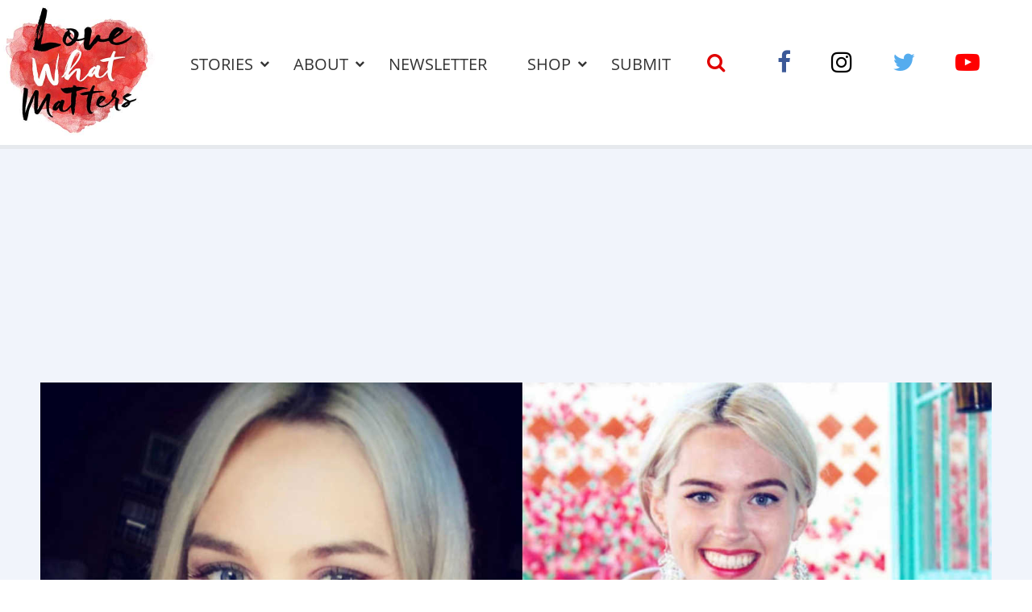

--- FILE ---
content_type: text/javascript
request_url: https://www.iheart.com/v13.0.0/cdc36af/bundles/512.widget.js
body_size: 93200
content:
(this.__LOADABLE_LOADED_CHUNKS__=this.__LOADABLE_LOADED_CHUNKS__||[]).push([[512],{4406:(e,t,a)=>{"use strict";a.d(t,{Z:()=>s});var o=a(4851);function s(e,...t){let a="",s="";for(let r=0;r<t.length;r+=1){const i=t[r];if(!i||"object"!=typeof i||Array.isArray(i))throw new Error(`params must be object, received: ${(0,o.Z)(i)}`);const n=Object.keys(i);if(1!==n.length)throw new Error(`params must have one key only, received: ${(0,o.Z)(i)}`);const l=n[0],u=i[l];if(null==u||"string"!=typeof u&&"number"!=typeof u)throw new Error(`params must have a useable value, received: ${l}: ${(0,o.Z)(u)}`);a+=e[r]+String(u),s+=`${e[r]}{${l}}`}const r=e[t.length];return r&&(a+=r,s+=r),[a,s]}},9192:(e,t,a)=>{"use strict";a.d(t,{W$:()=>s,_v:()=>o});const o="https://www.iheart.com/static/assets/blank.mp4",s="https://www.iheart.com/static/assets/placeholder.png"},2025:(e,t,a)=>{"use strict";a.d(t,{Z:()=>s});var o=function(e){return e.LoggerEnabled="loggerEnabled",e.LoggerFilter="loggerFilter",e.PlayerState="ihr-player-state",e.SocialTimeout="socialTimeout",e.UnderAge="ihr-underage",e.DismissedMyPlaylistBanner="dismissedMyPlaylistWelcomeBanner",e}(o||{});const s=o},2484:(e,t,a)=>{"use strict";a.d(t,{Z:()=>s});var o=function(e){return e.Default="default",e.New4U="new4u",e.User="user",e}(o||{});const s=o},8653:(e,t,a)=>{"use strict";a.d(t,{F0:()=>s,bV:()=>o});const o={ALBUM:"album",ARTIST:"artist",COLLECTION:"collection",CUSTOM:"custom",FAVORITES:"favorites",FEATURED:"featured",LIVE:"live",MY_MUSIC:"mymusic",PLAYLIST_RADIO:"playlistradio",MY_PLAYLIST:"my_playlist",PODCAST:"podcast",SONG:"song",TALK:"talk",TALK_EPISODE:"episode",TRACK:"track"},s=(o.LIVE,o.MY_MUSIC,o.COLLECTION,o.ALBUM,o.ALBUM,o.PLAYLIST_RADIO,o.TRACK,[o.COLLECTION,o.PLAYLIST_RADIO,o.MY_PLAYLIST]);o.CUSTOM,o.ARTIST,o.TRACK,o.FAVORITES,o.FEATURED,o.PLAYLIST_RADIO,o.MY_PLAYLIST,o.TALK,o.TALK_EPISODE,o.PODCAST},1905:(e,t,a)=>{"use strict";a.d(t,{Z:()=>s});var o=a(6832);const s=function(e){(0,o.useEffect)(e,[])}},5160:(e,t,a)=>{"use strict";a.d(t,{Z:()=>s});var o=function(e){return e.AAPreview="aa_preview",e.Back15="back_15",e.Click="click",e.CreateContent="create_content",e.Error="error",e.FailedSubscription="failed_subscription",e.FollowArtist="follow_artist",e.FollowPodcast="follow_podcast",e.FollowPlaylist="follow_playlist",e.FollowUnfollow="follow_unfollow",e.Forward30="forward_30",e.GenreUpdate="genre_update",e.InAppMessageExit="iam_exit",e.InAppMessageOpen="iam_open",e.ItemSelected="item_selected",e.ListenTime="listen_time",e.Logout="logout",e.LogoutForced="logout_forced",e.Mute="mute",e.OpenClosePlayer="full_player_open_close",e.PageView="page_view",e.Password="password_action",e.Pause="pause",e.PaymentFrameExit="payment_frame_exit",e.PaymentFrameOpen="payment_frame_open",e.Play="play",e.PlaybackError="playback_error",e.PostLogin="post_login",e.PostRegistration="post_registration",e.RegGateExit="reg_gate_exit",e.RegGateOpen="reg_gate_open",e.Replay="replay",e.Rewind="rewind",e.SaveDelete="save_delete",e.SaveStation="save_station",e.Search="search",e.Share="share",e.Shuffle="shuffle",e.Skip="skip",e.SpeedChange="speed_change",e.Stop="stop",e.StreamEnd="stream_end",e.StreamFallback="stream_fallback",e.StreamStart="stream_start",e.Subscribe="subscribe",e.Thumbing="thumbing",e.ThumbsUp="thumbs_up",e.ThumbsDown="thumbs_down",e.UnfollowArtist="unfollow_artist",e.UnfollowPodcast="unfollow_podcast",e.UnfollowPlaylist="unfollow_playlist",e.Unmute="unmute",e.UnsaveStation="unsave_station",e.UnthumbUp="unthumb_up",e.UnthumbDown="unthumb_down",e.UpsellExit="upsell_exit",e.UpsellOpen="upsell_open",e.ViewContent="view_content",e.HighlightsStreamStart="highlights_stream_start",e.TrackStart="track_start",e.TrackEnd="track_end",e}(o||{});const s=o},4646:(e,t,a)=>{"use strict";a.d(t,{Z:()=>o});const o={DEFAULT:0,DIR_CUSTOM_FILTERED:140,DIR_CUSTOM_MAIN_FEATURED_ARTISTS:139,DIR_GENRE_MAIN:141,DIR_GENRE_RAIL_RECS:142,DIR_LIVE_FILTERED:138,DIR_PLAYLIST_DECADE:146,DIR_PLAYLIST_GENRE:147,DIR_PLAYLIST_MAIN_FEATURED:143,DIR_PLAYLIST_PERFECTFOR:145,DIR_PLAYLIST_RAIL_RECS:144,DIR_PODCAST_FILTERED_RAIL_RECS:136,DIR_PODCAST_RAIL_RECS:135,HOME_RECENT:3,HOME_RECS:4,PLAYER_DIALOG_ARE_YOU_STILL_LISTENING:35,PLAYER_PLAY:6,PLAYER_REPLAY:10,PLAYER_RESUME_AFTER_REPLAY:34,PLAYER_REWIND:9,PLAYER_SKIP:8,PROF_ALBUM_AUTOPLAY:76,PROF_ALBUM_PLAY:77,PROF_ALBUM_RAIL_RECS:79,PROF_ARTIST_ALBUMS:69,PROF_ARTIST_AUTOPLAY:65,PROF_ARTIST_MAIN_ALBUMS:74,PROF_ARTIST_MAIN_LATEST_RELEASE:73,PROF_ARTIST_MAIN_POPULAR_ON:75,PROF_ARTIST_MAIN_SONGS:66,PROF_ARTIST_PLAY:68,PROF_ARTIST_RAIL_RECS:71,PROF_ARTIST_SIMILAR:70,PROF_ARTIST_SONGS:67,PROF_EPISODE_AUTOPLAY:90,PROF_EPISODE_PLAY:91,PROF_EPISODE_RAIL_RECS:92,PROF_FAVORITES_AUTOPLAY:97,PROF_FAVORITES_MAIN_ARTISTS:99,PROF_FAVORITES_PLAY:98,PROF_FAVORITES_RAIL_RECS:100,PROF_GENRE_MAIN_FEATURED_STATIONS:57,PROF_GENRE_MAIN_TOP_ARTISTS:56,PROF_GENRE_MAIN_TOP_STATIONS:55,PROF_GENRE_PLAY:54,PROF_GENRE_RAIL_RECS:58,PROF_LIVE_AUTOPLAY:59,PROF_LIVE_MAIN_SIMILAR:63,PROF_LIVE_PLAY:60,PROF_LIVE_RAIL_RECENT:64,PROF_LIVE_RAIL_RECS:62,PROF_LIVE_RECENT:196,PROF_LIVE_SIMILAR:61,PROF_MY_ALBUMS_ALBUM_ALBUM:104,PROF_MY_ALBUMS_ALBUM_SONGS:105,PROF_MY_ALBUMS_ALBUMS:103,PROF_MY_ARTISTS_ARTIST_ARTIST:109,PROF_MY_ARTISTS_ARTIST_SONGS:108,PROF_MY_ARTISTS_ARTISTS:106,PROF_MY_MUSIC_PLAYLISTS:101,PROF_MY_MUSIC_SONGS:107,PROF_MY_SONGS_SONGS:102,PROF_NEW4U_AUTOPLAY:167,PROF_NEW4U_PLAY:169,PROF_NEW4U_RADIO_AUTOPLAY:171,PROF_NEW4U_RADIO_PLAY:172,PROF_NEWS_MAIN_E2E:115,PROF_NEWS_RAIL_RECS:116,PROF_PLAYLIST_AUTOPLAY:93,PROF_PLAYLIST_MYPLAYLIST_HERO:270,PROF_PLAYLIST_MYPLAYLIST_USERTRACKS:271,PROF_PLAYLIST_PLAY_HERO:270,PROF_PLAYLIST_PLAY:94,PROF_PLAYLIST_RADIO_AUTOPLAY:164,PROF_PLAYLIST_RADIO_PLAY:165,PROF_PLAYLIST_RADIO_SONGS:166,PROF_PLAYLIST_SONGS:96,PROF_PODCAST_RAIL_RECS:88,PROF_SONG_AUTOPLAY:81,PROF_SONG_PLAY:82,PROF_SONG_RAIL_RECS:83,PROF_SONG_SIMILAR:84,PROF_USER_FAVORITE_SONGS:124,PROF_USER_FAVORITE_STATIONS_FAVORITES:126,PROF_USER_FAVORITE_STATIONS_RECENT:127,PROF_USER_RAIL_RECS:125,PROF_USER_HISTORY:117,PROF_USER_HISTORY_TRACK:118,PROF_USER_MAIN_FAVORITE_SONGS:123,PROF_USER_MAIN_HISTORY:119,PROF_USER_MAIN_HISTORY_TRACK:120,RESP_WIDGET_AUTOPLAY:159,RESP_WIDGET_EPISODE_PLAY:163,RESP_WIDGET_LIVE_MAIN_RECENTLY_PLAYED:160,RESP_WIDGET_PLAYER_JS:249,RESP_WIDGET_PLAYER_PLAY:157,RESP_WIDGET_PLAYLIST_TRACK_PLAY:168,RESP_WIDGET_PROFILE_EPISODE_PLAY:162,SEARCH_RESULTS_FILTERED:37,SEARCH_RESULTS_MAIN:37,SEARCH_RESULTS_MAIN_NOW_PLAYING:44,SEARCH_RESULTS_MAIN_TOP_HIT:36,WIDGET_AUTOPLAY:159,YOUR_LIBRARY_ALBUM_SONGS:105,YOUR_LIBRARY_ARTIST_SONGS:108,YOUR_LIBRARY_SONGS:107,HIGHLIGHTS:431}},3969:(e,t,a)=>{"use strict";function o(){return o=Object.assign?Object.assign.bind():function(e){for(var t=1;t<arguments.length;t++){var a=arguments[t];for(var o in a)({}).hasOwnProperty.call(a,o)&&(e[o]=a[o])}return e},o.apply(null,arguments)}a.d(t,{sm:()=>s,uD:()=>r,Cb:()=>n});const s=function(e){return function(...t){return t.reduce((t,a)=>o({},t,"function"==typeof a?a(e):a),{})}},r=function(e,t=!0){return function(...a){return function(o){const r=a.reduce((e,t)=>{const a="function"==typeof t?t(o):t;return[...e,...Object.keys(a).length?[a]:[]]},[]);return t&&r.length?{[e]:s(o)(...r)}:{}}}};var i=a(4774);const n=function(e,t,a=!1){return function(o){return null==t?(a&&i.ZP.warn([i.Ke.ANALYTICS,o],`${e} is a required valued.`),{}):{[e]:t}}}},7154:(e,t,a)=>{"use strict";a.d(t,{Z:()=>s});var o=a(3969);const s=function(e){return(0,o.sm)("global")((0,o.uD)("global")((0,o.uD)("device")((0,o.Cb)("adobeVersion",e.adobeVersion),(0,o.Cb)("appSessionId",e.appSessionId),(0,o.Cb)("browserHeight",e.browserHeight),(0,o.Cb)("browserWidth",e.browserWidth),(0,o.Cb)("callId",e.callId),(0,o.Cb)("dayOfWeek",e.dayOfWeek),(0,o.Cb)("gpcEnabled",e.gpcEnabled),(0,o.Cb)("hourOfDay",e.hourOfDay),(0,o.Cb)("id",e.id),(0,o.Cb)("isPlaying",e.isPlaying),(0,o.Cb)("referer",e.referer),(0,o.Cb)("refererDomain",e.refererDomain),(0,o.Cb)("reportedDate",e.reportedDate),(0,o.Cb)("screenOrientation",e.screenOrientation),(0,o.Cb)("screenResolution",e.screenResolution),(0,o.Cb)("sessionNumber",e.sessionNumber),(0,o.Cb)("timezone",e.timezone),(0,o.Cb)("userAgent",e.userAgent),(0,o.Cb)("volume",e.volume),(0,o.Cb)("isCrawler",e.isCrawler)),(0,o.Cb)("querystring",e.querystring),(0,o.uD)("session")((0,o.Cb)("sequenceNumber",e.sequenceNumber)),(0,o.uD)("user")((0,o.Cb)("visitorId",e.visitorId))))}},2261:(e,t,a)=>{"use strict";a.d(t,{ZP:()=>d});var o=a(8637),s=a(2025);function r(){return r=Object.assign?Object.assign.bind():function(e){for(var t=1;t<arguments.length;t++){var a=arguments[t];for(var o in a)({}).hasOwnProperty.call(a,o)&&(e[o]=a[o])}return e},r.apply(null,arguments)}const i="ERROR",n="INFO",l="WARN",u=/.*/;class c{static create(e){return new c(e)}static staticLog(e,t,a,o,s){const{stack:n}=o instanceof Error?o:new Error;return r({context:a,data:o,meta:s,namespace:e,time:(new Date).toISOString(),type:t},t===i?{trace:null!=n?n:"".split("\n").slice(1).map(e=>e.trim())}:{})}constructor({transforms:e,namespace:t,subscriptions:a}){this.enabled=void 0,this.filter=void 0,this.transforms=void 0,this.namespace=void 0,this.subscriptions=void 0,this.error=void 0,this.info=void 0,this.warn=void 0,this.enabled=this.getLocalStorage(),this.filter=this.retrieveInitialFilter(),this.transforms=e||[],this.namespace=t||[],this.subscriptions=a||[],this.setLocalStorage(this.enabled),this.error=this.log.bind(this,i),this.info=this.log.bind(this,n),this.warn=this.log.bind(this,l)}clone({transforms:e=[],namespace:t=[],subscriptions:a=[]}){return c.create({namespace:[...this.namespace,...t],subscriptions:[...this.subscriptions,...a],transforms:[...this.transforms,...e]})}createLog(e,t,a,o){try{throw new Error}catch(s){return{context:t,data:a,meta:o,namespace:this.namespace,time:(new Date).toISOString(),trace:s.stack.split("\n").slice(1).map(e=>e.trim()),type:e}}}propagateOrCreateLog(e,t,a,o,s){var r,i;return s instanceof Error&&void 0!==s?{context:t,data:a,meta:o,namespace:this.namespace,time:(new Date).toISOString(),trace:null!=(r=null==s||null==(i=s.stack)?void 0:i.split("\n").slice(1).map(e=>e.trim()))?r:[""],type:e}:this.createLog(e,t,a,o)}disable(){this.enabled=!1,this.setLocalStorage(!1)}enable(){this.enabled=!0,this.setLocalStorage(!0)}getLocalStorage(){return"undefined"==typeof window||o.Z.getItem(s.Z.LoggerEnabled,!1)}log(e,t,a,o,s){const r=(Array.isArray(t)?t:[t]).filter(Boolean);r.length?this.runSubscriptions(this.runTransforms(this.propagateOrCreateLog(e,r,a,o,s))):this.error("LOGGER",{context:t,message:"Please pass in a valid context as your first argument."})}runTransforms(e){return this.transforms.length?this.transforms.reduce((t,a)=>"function"==typeof a?r({},t,a(t)):a.onError&&e.type===i?r({},t,a.onError(t)):a.onInfo&&e.type===n?r({},t,a.onInfo(t)):a.onWarn&&e.type===l?r({},t,a.onWarn(t)):t,e):e}runSubscriptions(e){this.subscriptions.length&&this.subscriptions.forEach(t=>{t.shouldLog&&!t.shouldLog(e,this.enabled,this.filter)||("function"==typeof t&&t(e),t.onError&&e.type===i&&t.onError(e),t.onInfo&&e.type===n&&t.onInfo(e),t.onWarn&&e.type===l&&t.onWarn(e))})}setFilter(e,t){this.enabled&&e&&("string"==typeof e||e instanceof RegExp)&&(t&&this.saveFilter(e),this.filter=e)}resetFilter(e){e&&o.Z.removeItem(s.Z.LoggerFilter),this.filter=u}retrieveInitialFilter(){const e=o.Z.getItem(s.Z.LoggerFilter,null);return"object"==typeof e&&null!=e&&e.regex?new RegExp(e.regex,e.searchType):"string"==typeof e?e:u}saveFilter(e){if("string"!=typeof e){if(e instanceof RegExp){const[t,a]=`${e}`.match(/(?!\/)[\w\d]+/g);o.Z.setItem(s.Z.LoggerFilter,{regex:t,searchType:a})}}else o.Z.setItem(s.Z.LoggerFilter,e)}setLocalStorage(e){o.Z.setItem(s.Z.LoggerEnabled,e)}}const d=c},4774:(e,t,a)=>{"use strict";a.d(t,{Ke:()=>n,ZP:()=>l});var o=a(2261),s=a(8502);function r(){return r=Object.assign?Object.assign.bind():function(e){for(var t=1;t<arguments.length;t++){var a=arguments[t];for(var o in a)({}).hasOwnProperty.call(a,o)&&(e[o]=a[o])}return e},r.apply(null,arguments)}var i=a(8653);const n=Object.freeze({AB_TESTS:"AB_TESTS",ADS:"ADS",ALBUM:"ALBUM",ANALYTICS:"ANALYTICS",BRAZE:"BRAZE",ARTIST:"ARTIST",AUTH:"AUTH",CHROMECAST:"CHROMECAST",CLIENT:"CLIENT",COOKIES:"COOKIES",CREATE_RADIO:"CREATE_RADIO",CRITICAL:"CRITICAL",CUSTOM:"CUSTOM",ERROR_HANDLING_MIDDLEWARE:"ERROR_HANDLING_MIDDLEWARE",EVENTS:"EVENTS",FAMILY_PLAN:"FAMILY_PLAN",FEATURED:"FEATURED",FORCED_LOGOUT:"FORCED_LOGOUT",FORM:"FORM",GENRE:"GENRE",GRACENOTE:"GRACENOTE",HEADER_BIDDING:"HEADER_BIDDING",HUB:"HUB",JW_PLAYER:"JW_PLAYER",LIVE:"LIVE",LOCAL_STORAGE:"LOCAL_STORAGE",LOCATION:"LOCATION",LOGOUT:"LOGOUT",MFR:"MFR",MY_MUSIC:"MY_MUSIC",NEWS:"NEWS",OD:"OD",OPTIMISTICIDIOTLOOKUP:"OPTIMISTICIDIOTLOOKUP",PLAYBACK:"PLAYBACK",PLAYBACK_ADS:"PLAYBACK_ADS",PLAYER:"PLAYER",PLAYLIST:"PLAYLIST",PODCAST:"PODCAST",REACT:"REACT",RECS:"RECS",RECURLY_ANALYTICS:"RECURLY_ANALYTICS",REDUX:"REDUX",REPORTING:"REPORTING",ROUTER:"ROUTER",SEARCH:"SEARCH",SERVER:"SERVER",SERVICES:"SERVICES",SETTINGS:"SETTINGS",SOCIAL:"SOCIAL",SUBSCRIPTION:"SUBSCRIPTION",TESTS:"TESTS",TRANSPORT:"TRANSPORT",TRITON:"TRITON",UI:"UI",UNCAUGHT_EXCEPTION:"UNCAUGHT_EXCEPTION",UNHANDLED_REJECTION:"UNHANDLED_REJECTION",UTILS:"UTILS",VIDEO_WIDGET:"VIDEO_WIDGET",WIDGET:"WIDGET",YOUR_LIBRARY:"YOUR_LIBRARY"}),l=(i.bV.ALBUM,n.ALBUM,i.bV.ARTIST,n.ARTIST,i.bV.COLLECTION,n.PLAYLIST,i.bV.FAVORITES,n.MFR,i.bV.LIVE,n.LIVE,i.bV.MY_MUSIC,n.MY_MUSIC,i.bV.PLAYLIST_RADIO,n.PLAYLIST,i.bV.PODCAST,n.PODCAST,i.bV.SONG,n.ARTIST,i.bV.TALK,n.PODCAST,i.bV.TALK_EPISODE,n.PODCAST,i.bV.TRACK,n.ARTIST,i.bV.CUSTOM,n.CUSTOM,i.bV.FEATURED,n.FEATURED,o.ZP.create({namespace:["WEB_APP"],subscriptions:[s.u],transforms:[function(e="|"){return function(t){let a=[t.type,...t.context];return"string"==typeof t.data&&(a=[...a,t.data]),r({},t,{meta:r({},t.meta,{title:a.join(e)})})}}("|")]}))},8502:(e,t,a)=>{"use strict";a.d(t,{u:()=>i});var o=a(5650);const s=function(e,t){const a=100*t;function s(e){const t=e+a;return t>255?255:t}let r={};e.includes("#")?r=(0,o.Z)(e):e.includes("rgb")&&(r=function(e){const t=e.split("(")[1].split(")")[0].split(",");return{a:Number(t[3]||1),b:Number(t[2]),g:Number(t[1]),r:Number(t[0])}}(e));const{r:i,g:n,b:l,a:u}=r;return`rgba(${s(i)}, ${s(n)}, ${s(l)}, ${u})`};function r({color:e}){return function(t){const a=t.meta&&t.meta.title?t.meta.title:"";console.groupCollapsed(function(e){const[t,...a]=e.split("|");return`%c${t}%c ${a.join(" ➡️ ")}`}(a),function(e){return`\n    background-color: ${e};\n    border-radius: 2px;\n    border: 1px solid ${s(e,.15)};\n    color: #FFFFFF;\n    padding: 3px 6px;\n  `}(e),""),console.groupCollapsed("Data"),console.log(t.data),console.groupEnd(),console.groupCollapsed("Raw Log"),console.log(t),console.groupEnd(),console.groupCollapsed("Stack Trace"),console.trace(t.trace),console.groupEnd(),console.groupEnd()}}const i={onError:r({color:"#EC644B"}),onInfo:r({color:"#87D37C"}),onWarn:r({color:"#F7CA18"}),shouldLog:({context:e,type:t},a,o)=>!!a&&("string"==typeof o?e.includes(o)||t.includes(o):!(o instanceof RegExp)||o.test(e.join("|"))||o.test(t))}},3594:(e,t,a)=>{"use strict";a.d(t,{El:()=>r,ZP:()=>i,rO:()=>s});var o=function(e){return e.Buffering="buffering",e.Complete="complete",e.Idle="idle",e.Loading="loading",e.Paused="paused",e.PlayAttempt="playAttempt",e.Playing="playing",e}(o||{});let s=function(e){return e.AccessDenied="accessDenied",e.InvalidMedia="invalidMedia",e.MediaPlaybackError="mediaPlaybackError",e.NetworkError="networkError",e.PlayerError="playerError",e.SetupError="setupError",e.UnknownError="unknownError",e.UnsupportedCountry="unsupportedCountry",e}({}),r=function(e){return e.AutoplayBlocked="autoplayBlocked",e.PlayAttemptFailed="playAttemptFailed",e.Warning="warning",e}({});const i=o},1365:(e,t,a)=>{"use strict";a.d(t,{Fi:()=>s,ZB:()=>r,iR:()=>d,x:()=>p});var o=a(3594);let s=function(e){return e.Error="error",e.PlayAttemptFailed="playAttemptFailed",e.SetupError="setupError",e.Warning="warning",e}({}),r=function(e){return e.Error="error",e.Warning="warning",e}({});const i=224003,n=232002,l=232006,u=232011,c=303220,d={[s.Error]:r.Error,[s.PlayAttemptFailed]:r.Warning,[s.SetupError]:r.Error,[s.Warning]:r.Warning,DEFAULT:r.Error},p={[i]:o.rO.InvalidMedia,[n]:o.rO.NetworkError,[l]:o.rO.NetworkError,[u]:o.rO.AccessDenied,[c]:o.El.AutoplayBlocked,[s.Error]:o.rO.PlayerError,[s.PlayAttemptFailed]:o.El.PlayAttemptFailed,[s.SetupError]:o.rO.SetupError,[s.Warning]:o.El.Warning,MEDIA_PLAYBACK_ERROR:o.rO.MediaPlaybackError,DEFAULT:o.rO.UnknownError}},3950:(e,t,a)=>{"use strict";a.d(t,{S:()=>o,o:()=>s});const o="ihr/Config/RECEIVE_LOCATION_CONFIG",s={AU:"AU",CA:"CA",MX:"MX",NZ:"NZ",US:"US",WW:"WW"}},7228:(e,t,a)=>{"use strict";a.d(t,{$2:()=>d,C3:()=>p,XF:()=>l,Yw:()=>m,h_:()=>c,so:()=>n});var o=a(3950),s=a(2034);function r(){return r=Object.assign?Object.assign.bind():function(e){for(var t=1;t<arguments.length;t++){var a=arguments[t];for(var o in a)({}).hasOwnProperty.call(a,o)&&(e[o]=a[o])}return e},r.apply(null,arguments)}const i=(0,s.P1)(e=>e,e=>{var t;return null!=(t=null==e?void 0:e.config)?t:{}}),n=(0,s.P1)(i,e=>{var t;return null!=(t=null==e?void 0:e.countryCode)?t:o.o.US}),l=((0,s.P1)(i,e=>{var t,a,o;return r({},null!=(t=null==e?void 0:e.phoneNumbers)?t:{},{callingCode:null!=(a=null==e||null==(o=e.phoneNumbers)?void 0:o.callingCode)?a:"1"})}),(0,s.P1)(i,e=>{var t;return null!=(t=null==e?void 0:e.hostName)?t:"webapp.us"})),u=(0,s.P1)(i,e=>{var t;return null!=(t=null==e?void 0:e.urls)?t:{}}),c=((0,s.P1)(i,e=>{var t;return null!=(t=null==e?void 0:e.stationSoftgate)?t:{}}),(0,s.P1)(u,e=>{var t,a;return null!=(t=null==e||null==(a=e.api)?void 0:a.client)?t:""})),d=((0,s.P1)(u,e=>null==e?void 0:e.contentApi),(0,s.P1)(u,e=>null==e?void 0:e.leadsApi),(0,s.P1)(u,e=>null==e?void 0:e.iglooUrl),(0,s.P1)(u,e=>null==e?void 0:e.graphQlApi),(0,s.P1)(u,e=>null==e?void 0:e.webGraphQlApi),(0,s.P1)(u,e=>{var t;return null!=(t=null==e?void 0:e.site)?t:""})),p=(0,s.P1)(u,e=>null==e?void 0:e.radioEditMediaServer),m=((0,s.P1)(u,e=>null==e?void 0:e.playlistDirectoryMain),(0,s.P1)(i,e=>{var t;return null==e||null==(t=e.recaptcha)?void 0:t.key}),(0,s.P1)(i,e=>{var t;return null==e||null==(t=e.googleCast)?void 0:t.appKey}),(0,s.P1)(i,e=>{var t;return null==e||null==(t=e.googleCast)?void 0:t.enabled}),(0,s.P1)(i,e=>{var t;return null==e||null==(t=e.braze)?void 0:t.appKey}),(0,s.P1)(i,e=>{var t,a;return null!=(t=null==e||null==(a=e.braze)?void 0:a.baseUrl)?t:"sdk.iad-01.braze.com"}),(0,s.P1)(i,e=>{var t;return null==e||null==(t=e.braze)?void 0:t.enabled}),(0,s.P1)(i,e=>null==e?void 0:e.terminalId),(0,s.P1)(i,e=>null==e?void 0:e.supportedCountries),(0,s.P1)(i,e=>{var t,a;return null!=(t=null==e||null==(a=e.recurly)?void 0:a.appKey)?t:""}),(0,s.P1)(i,e=>{var t;return null!=(t=null==e?void 0:e.piiRegulation)?t:{}}));(0,s.P1)(i,e=>{var t;return null!=(t=null==e?void 0:e.validation)?t:{password:[]}}),(0,s.P1)(i,e=>{var t;return null!=(t=null==e?void 0:e.regGateStationIds)?t:[]}),(0,s.P1)(i,e=>{var t;return null!=(t=null==e?void 0:e.highlights)?t:{mobile:{apiKey:"",placementId:"",styleId:""},desktop:{apiKey:"",placementId:"",styleId:"",height:400}}}),(0,s.P1)(u,e=>{var t;return null!=(t=null==e?void 0:e.highlightsApi)?t:"https://api.begenuin.com"})},8956:(e,t,a)=>{"use strict";a.d(t,{$M:()=>T,$v:()=>s,C5:()=>F,CI:()=>U,Eb:()=>h,GZ:()=>g,Hk:()=>R,J$:()=>I,Jw:()=>w,L4:()=>v,LX:()=>D,Pq:()=>z,V6:()=>L,Vz:()=>H,WM:()=>f,WX:()=>u,Wj:()=>M,X0:()=>Z,ZX:()=>i,Zj:()=>x,_e:()=>N,_y:()=>p,as:()=>r,cO:()=>b,cf:()=>c,gw:()=>d,hY:()=>A,n9:()=>C,oo:()=>S,pk:()=>P,rR:()=>B,rd:()=>_,s4:()=>l,t6:()=>m,tD:()=>E,tV:()=>n,vU:()=>Y,vW:()=>o,yI:()=>O,yK:()=>G,yk:()=>k,zj:()=>y});const o="iHR/entitlements/LOADED",s="MORE_SKIPS",r="PLAY_PLAYLIST",i="SHOW_PLAYLIST_RADIO",n="ALBUM_PLAY_ARTISTPF",l="SHOW_UPSELL_ALBUM_PLAY_ARTISTPF_WEB",u="ARTIST2START_AMP",c="SONG2START_AMP",d="ADFREE_BANNER",p="ADFREE_CUSTOM",m="REPLAY",y="EDIT_PLAYLIST",g="MANAGE_USER_PLAYLIST",h="EDIT_PLAYABLE_AS_RADIO",f="ADD_TRACK_OVERFLOW_PLAYLIST",v="SAVE_TRACK_OVERFLOW_PLAYLIST",b="SHUFFLE_PLAYLIST",w="SHUFFLE_CURATED",P="ADFREE_PREROLL",A="SHOW_MYMUSIC_LIBRARY",S="SHOW_UPGRADE_NAV_WEB",T="SHOW_UPSELL_PLAYLIST_WEB",E="MYMUSIC_PLAYBACK_UNLIMITED",R="SHOW_ALBUM_OVERFLOW_ARTISTPF",L="SHOW_ADD_ALBUM_OVERFLOW_PLAYLIST_ARTISTPF",I="SHOW_SAVE_ALBUM_OVERFLOW_ARTISTPF",k="SHOW_TRACK_OVERFLOW_ARTISTPF",C="SHOW_ADD_TRACK_OVERFLOW_PLAYLIST_ARTISTPF",O="SHOW_SAVE_TRACK_OVERFLOW_ARTISTPF",H="SHOW_ALBUM_HEADER_PLAY_ARTISTPF",N="SHOW_SAVE_TRACK_OVERFLOW_PLAYER",_="SAVE_TRACK_OVERFLOW_PLAYER",F="SHOW_REPLAY_PLAYER",D="SCRUB_COLLECTION",M="SCRUB_CUSTOM",Y="SCRUB_MYMUSIC",Z="MYMUSIC_LIBRARY",U="SHOW_UPSELL_ADFREE_CUSTOM",x="SHOW_UPSELL_MORE_SKIPS_WEB",G="ALLACCESS_PREVIEW",z="SHOW_UPSELL_SONG2START",B="SHOW_SAVE_ALBUM_HEADER_OVERFLOW_ALBUMPF"},8405:(e,t,a)=>{"use strict";function o(e){try{const t=e.split(":")[1].split("M")[0],a=parseInt(t,10);return Number.isNaN(a)?1:a}catch(e){return 1}}function s(e){return 1===e?"30-Day":`${e} Months`}a.d(t,{Q:()=>s,q:()=>o})},4767:(e,t,a)=>{"use strict";a.d(t,{Au:()=>O,jw:()=>E,NO:()=>R,Q2:()=>H,ci:()=>_,I5:()=>C,jW:()=>L,eX:()=>F,M0:()=>N});var o=a(17),s=a(8101),r=a(8956),i=a(2034),n=a(6848),l=a(1316);function u(e){return null==e?void 0:e.ads}(0,i.P1)(u,e=>(0,o.Z)(e,"adInterval",6e5)),(0,i.P1)(u,e=>(0,o.Z)(e,"ias"));const c=(0,i.P1)(u,e=>(0,o.Z)(e,"customAds")),d=((0,i.P1)(c,e=>(0,o.Z)(e,"playing",!1)),(0,i.P1)(c,e=>e.enableCustomAds),(0,i.P1)(c,e=>{var t;return null!=(t=null==e?void 0:e.type)?t:""}),(0,i.P1)(c,e=>{var t;return null!=(t=null==e?void 0:e.url)?t:""}),(0,i.P1)(c,e=>{var t;return null!=(t=null==e?void 0:e.companion)?t:null}),(0,i.P1)(c,e=>{var t;return null!=(t=null==e?void 0:e.partnerIds)?t:""}),(0,i.P1)(c,e=>{var t;return null!=(t=null==e?void 0:e.tritonPartnerIds)?t:{}}),(0,i.P1)(u,e=>(0,o.Z)(e,"lotame",{})));function p(e,t){return(0,i.P1)(d,a=>(0,o.Z)(a,e,t))}p("networkId",4085),p("thirdPartyId","CLCH"),(0,i.P1)(u,e=>e.env);const m=(0,i.P1)(u,e=>(0,o.Z)(e,"adswizz",{})),y=(0,i.P1)(u,e=>(0,o.Z)(e,"triton",{})),g=((0,i.P1)(y,e=>(0,o.Z)(e,"desktop",{})),(0,i.P1)(y,e=>(0,o.Z)(e,"mobile",{})),(0,i.P1)(y,({tritonSecureToken:e,tritonSecureTokenExpirationDate:t})=>({tritonSecureToken:e,tritonSecureTokenExpirationDate:t})),(0,i.P1)(u,e=>(0,o.Z)(e,"googleTag",{}))),h=((0,i.P1)(g,e=>(0,o.Z)(e,"dfpInstanceId","6663")),(0,i.P1)(m,e=>e.companionZones),(0,i.P1)(m,e=>e.subdomain),(0,i.P1)(m,e=>e.zoneId),(0,i.P1)(u,e=>(0,o.Z)(e,"suppressAds",!1)),(0,i.P1)(u,e=>{var t;return null!=(t=null==e?void 0:e.stationTargetingInfo)?t:{}}));(0,i.P1)(h,e=>(0,o.Z)(e,"params",{})),(0,i.P1)(l.B0,e=>(0,o.Z)(e,["ads","indexExchange","scripts"],{}),(e,t)=>{var a,o;return null!=(a=null!=(o=t[e])?o:t.en)?a:null}),(0,i.P1)(u,n.Ay,({TFCD:e},t)=>Boolean(e&&(!t||t<=e)));var f=a(9361),v=a(8405);const b="FREE",w="NONE",P="PLUS",A="PREMIUM",S=(0,i.P1)(s.ZP,e=>(0,o.Z)(e,["subscription","entitlements"],{}));function T(e){return(0,i.P1)(S,(t={})=>(0,o.Z)(t,e,!1))}T(r.$v);const E=(0,i.P1)(S,e=>(null==e?void 0:e[r.as])||(null==e?void 0:e.PLAY_PLAYLIST)),R=(0,i.P1)(S,f.II,({PLAY_PLAYLIST_RADIO:e},t)=>e||t),L=(0,i.P1)(S,e=>null==e?void 0:e[r.ZX]),I=((0,i.P1)(E,R,(e,t)=>e||t),T(r.tV),T(r.s4),T(r.WX),T(r.cf),(0,i.P1)(S,u,(e={},t)=>(0,o.Z)(e,r.gw,!1)||(0,o.Z)(t,["suppressAds"],!1)),T(r.t6),T(r.zj)),k=T(r.GZ),C=((0,i.P1)(I,k,(e,t)=>e||t),T(r.Eb),T(r.WM),(0,i.P1)(S,e=>(null==e?void 0:e[r.L4])||(null==e?void 0:e.SAVE_TRACK_OVERFLOW_PLAYLIST)||(null==e?void 0:e[r.GZ])),T(r.cO),T(r.Jw),T(r.hY),T(r.oo),T(r.$M),T(r.tD),T(r.Hk)),O=T(r.V6),H=T(r.J$),N=T(r.yk),_=T(r.n9),F=T(r.yI),D=(T(r.Vz),T(r._e),T(r.C5),T(r.LX),T(r.Wj),T(r.vU),T(r.X0),T(r.pk),T(r._y),T(r.CI),T(r.Zj),T(r.yK)),M=(T(r.rd),T(r.Pq),T(r.rR),(0,i.P1)(s.ZP,e=>(0,o.Z)(e,["subscription","subInfo"],{})));function Y(e,t){return(0,i.P1)(M,a=>(0,o.Z)(a,e,t))}Y("subInfoLoaded"),Y("source","RECURLY");const Z=(0,i.P1)([M],e=>(0,o.Z)(e,"subscriptionType",w)),U=(0,i.P1)(M,e=>(0,o.Z)(e,"isTrial",!1)),x=(0,i.P1)(M,e=>(0,o.Z)(e,"trialMonths",""));(0,i.P1)([M],e=>(0,o.Z)(e,"isFamilyPlanParent",!1)),(0,i.P1)([M],e=>(0,o.Z)(e,"isFamilyPlanChild",!1)),(0,i.P1)(Z,D,(e,t)=>e===A||t),(0,i.P1)(Z,U,x,(e,t,a)=>({[w]:"None",[b]:"Free",[P]:t?`Plus - ${(0,v.Q)(a)} Free Trial`:"Plus - Paid",[A]:t?`All Access - ${(0,v.Q)(a)} Free Trial`:"All Access - Paid"}[e])),Y("isTrialEligible",!1),Y("hasBillingHistory",!1),Y("expiration",null),Y("isAutoRenewing",!1),(0,i.P1)(Z,e=>e===w),(0,i.P1)(Z,e=>e===b),(0,i.P1)(Z,e=>e===P),(0,i.P1)(Z,e=>e===A)},9361:(e,t,a)=>{"use strict";a.d(t,{Bi:()=>m,D:()=>l,II:()=>p,lf:()=>c,pO:()=>u});var o=a(17),s=a(2034);const r=(0,s.P1)(e=>e,e=>(0,o.Z)(e,"features",{})),i=(0,s.P1)(r,e=>(0,o.Z)(e,"flags")),n=(e,t)=>(0,s.P1)(i,a=>(0,o.Z)(a,e,t)),l=(n("forceABTest",{}),n("customRadio",!0),n("darkModeAvailable",!1),n("extrasNav",!1),n("forYou",!1),n("headerBidding",!1),n("highlightsSDK",!1),n("longProfileId",!0)),u=(n("newSearch"),n("liveRadio",!1),n("showWelcome",!1),n("liveLegalLinks",!1),n("liveRadioCountryNav",!1),n("podcastPreroll",!1),n("resetPasswordIncludeLogin",!1),n("onDemand",!1)),c=(n("playlistRadioAds",!1),n("obfuscateUrls",!1)),d=(n("podcastRecs",!1),(e,t)=>(0,s.P1)(r,a=>(0,o.Z)(a,["registration",e],t))),p=(d("genderAllowUnselected"),d("genders",[]),d("oauths"),d("usePostal",!1),d("zipRegex"),d("emailUpdatesDefaultUnchecked",!1),(0,s.P1)(r,e=>"numeric"===(0,o.Z)(e,["registration","zipKeyboard"])),n("homepageNewsSection",!1),n("homepageEventsSection",!1),n("freeUserMyPlaylist",!1),(0,s.P1)(i,e=>{var t;return null!=(t=null==e?void 0:e.freeUserPlaylistCreation)&&t}),n("internationalPlaylistRadio",!1)),m=n("TEMPnoRefreshOnLogin",!1);n("personalizedPlaylistRecs",!1),n("recommendedPlaylistRecs",!1),n("showPodcastTranscriptions",!1),n("podcastTritonTokenEnabled",!1),n("useAmpTranscription",!1),n("allAccessPreview",!1),n("stationSpecificRegGate",!1)},8476:(e,t,a)=>{"use strict";a.d(t,{EY:()=>w,Jx:()=>A,pU:()=>g});var o=a(2034),s=a(6285),r=a(7982),i=a(6391),n=a(8246),l=a(5352);const u=["name"];function c(){return c=Object.assign?Object.assign.bind():function(e){for(var t=1;t<arguments.length;t++){var a=arguments[t];for(var o in a)({}).hasOwnProperty.call(a,o)&&(e[o]=a[o])}return e},c.apply(null,arguments)}const d=(0,o.P1)(e=>e,e=>{var t;return null!=(t=null==e?void 0:e.genres)?t:{}}),p=(0,o.P1)(d,e=>{var t;return null!=(t=null==e?void 0:e.genres)?t:{}}),m=((0,o.P1)(p,e=>Object.keys(e).map(t=>e[t]).sort((e,t)=>e.name.toLowerCase()>=t.name.toLowerCase()?1:-1)),(0,o.P1)(d,e=>null==e?void 0:e.selectedGenres),[9,15]),y=(0,o.P1)(p,e=>e.i18nState,(e,t)=>{const a=(0,i.v4)(t.translations,t.lang,"en");return[{id:l.Nb,title:a("All Genres"),value:"/artist/"}].concat(Object.values(e).filter(({id:e})=>!m.includes(e)).map(e=>{let{name:t}=e;return c({},function(e,t){if(null==e)return{};var a={};for(var o in e)if({}.hasOwnProperty.call(e,o)){if(-1!==t.indexOf(o))continue;a[o]=e[o]}return a}(e,u),{title:t,value:`/artist/genre/${(0,n.l)(t)}/`})}).sort((e,t)=>e.title<=t.title?-1:1))}),g=(0,o.P1)(y,r.$9,(e,t)=>e.find(({title:e})=>(0,n.l)(e)===t)||e[0]),h=(0,o.P1)(p,r.fg,(e,t)=>{var a;return null!=(a=null==e?void 0:e[String(t)])?a:{}});function f(e,t){return(0,o.P1)(h,a=>{var o;return null!=(o=null==a?void 0:a[e])?o:t})}const v=f("id"),b=f("name"),w=(f("logo"),f("sparkStreamId")),P=f("articles",[]);(0,o.P1)(s.L5,P,(e,t)=>t.map(t=>e[t]).filter(e=>e)),(0,o.P1)(d,e=>null==e?void 0:e.receivedGenres),(0,o.P1)(b,v,function(e,t){return e&&t?(0,n.c)("/genre/",(0,n.l)(e,t)):null});const A=(0,o.P1)(d,({genreSelected:e})=>e)},156:(e,t,a)=>{"use strict";a.d(t,{ju:()=>l,E:()=>y,lJ:()=>m,JG:()=>u,BR:()=>d});var o=a(4258),s=a(1588);function r(){return r=Object.assign?Object.assign.bind():function(e){for(var t=1;t<arguments.length;t++){var a=arguments[t];for(var o in a)({}).hasOwnProperty.call(a,o)&&(e[o]=a[o])}return e},r.apply(null,arguments)}a(4774),a(2787),a(8828);const i=(0,a(9650).Z)({BETA:"beta.",MASTER:"master.",SANDBOX:"sandbox.",STAGE:"stage.",WWW:"www."},(e,t,a)=>r({},e,{[a]:`${t}iheart.com`}),{});function n(){return n=Object.assign?Object.assign.bind():function(e){for(var t=1;t<arguments.length;t++){var a=arguments[t];for(var o in a)({}).hasOwnProperty.call(a,o)&&(e[o]=a[o])}return e},n.apply(null,arguments)}function l(e,t,a){var o,s,r;return`country-${null!=(o=null==e?void 0:e.id)?o:null}-market-${null!=(s=null==t?void 0:t.marketId)?s:null}-genre-${null!=(r=null==a?void 0:a.id)?r:null}`}function u(e,t,{country:a,market:o,genre:r}={}){return(0,s.Z)({},e,{stationLists:a||o||r?(0,s.Z)({},e.stationLists,{[l(a,o,r)]:t.map(({id:e})=>String(e))}):e.stationLists,stations:(0,s.Z)({},e.stations,t.reduce((e,t)=>n({},e,{[t.id]:n({},t,{thumbs:Object.assign(t.thumbsDown?t.thumbsDown.reduce((e,t)=>n({},e,{[t]:-1}),{}):{},t.thumbsUp?t.thumbsUp.reduce((e,t)=>n({},e,{[t]:1}),{}):{})})}),{}))})}function c(e=""){return e.split(" ").reduce((e,t)=>{const[a,o]=t.split("=");if(!o)return e;const s=o.replace("\\","").replace(/^"/,"").replace(/"$/,"");return n({},e,{[a]:s})},{})}function d(e={type:"unhandledCase"},{songSpot:t,spotInstanceId:a,stationId:o,type:s}){return!("adswizz"===s||"T"!==t||!a||"-1"===a||!(a!==e.spotInstanceId||e.stationId&&o!==e.stationId))}new Set(Object.values(i));const p=e=>!!e.COMM;function m(e,t,a){let o,s={};if(p(e)){var r;o={adswizzId:c(null==e||null==(r=e.COMM)?void 0:r.ENG).adswizzContext,listenerId:a,stationId:t,type:"adswizz"}}else{const{customData:r,artist:i,TPE1:l,title:u,TIT2:d}=e,{amgArtistId:p,amgTrackId:m,TAID:y,cartcutId:g,amgArtworkUrl:h,itunesTrackId:f,length:v,MediaBaseId:b,song_spot:w,spotInstanceId:P,TPID:A,unsID:S}=null!=r?r:c(e.url),T={artistId:y,description:i||l,imageUrl:h,listenerId:a,songSpot:w,spotInstanceId:P,stationId:t,title:u||d,trackId:A};s={amgArtistId:p,amgTrackId:m,itunesTrackId:f,length:v,MediaBaseId:b,unsID:S},o=r&&Object.keys(r).length<=2?n({isSpotEnd:'"Spot Block End"'===c(u).text,type:"spotBlock"},T):"T"===w&&(g&&"0"!==g||P&&"-1"!==P)?n({cartcutId:g,type:"viero"},T):["M","F"].includes(null!=w?w:"")&&A?n({type:"music"},T):["M","F","T"].includes(null!=w?w:"")?n({type:"djSpot"},T):n({type:"unhandledCase"},T)}return[o,s]}function y(e,t,a){const{artistId:s,cartcutId:r,imageUrl:i,listenerId:n,songSpot:l,spotInstanceId:u,stationId:c,trackId:d}=e,{amgArtistId:p,amgTrackId:m,itunesTrackId:y,length:g,MediaBaseId:h,unsID:f}=t,{hostName:v,playedFrom:b,profileId:w}=a,P={adID:n,amgArtistId:p,amgArtworkURL:i,amgTrackId:m,cartcutId:r,hostName:v,itunesTrackId:y,length:g,MediaBaseId:h,playedFrom:b,profileId:w,songSpot:l,spotInstanceId:u,stationId:c,stationType:"LIVE",TAID:s,TPID:d,unsID:f};return(0,o.Z)(P,e=>void 0!==e)}},8793:(e,t,a)=>{"use strict";a.d(t,{EB:()=>o,GD:()=>r,Ic:()=>i,Mk:()=>s});const o="News/Content/ARTICLE_LOADED",s="News/Content/REQUESTING_ARTICLE",r="News/Content/LOAD_NEWS_DIRECTORY",i="default"},6285:(e,t,a)=>{"use strict";a.d(t,{L5:()=>i});var o=a(17);const s=function(e){return(0,o.Z)(e,"news")};var r=a(2034);const i=(0,r.P1)(s,e=>e.articles),n=(0,r.P1)(s,e=>(0,o.Z)(e,["status","requestingArticle"],!1));var l=a(7982);const u=(0,r.P1)(i,l.QF,n,(e,t,a)=>a?{}:(0,o.Z)(e,t,e[404])),c=((0,r.P1)(u,e=>!!e),(0,r.P1)(u,e=>{var t;return null!=(t=null==e?void 0:e.cuser)?t:""}),(0,r.P1)(u,e=>(0,o.Z)(e,"title","")),(0,r.P1)(u,e=>(0,o.Z)(e,"author","")),(0,r.P1)(u,e=>(0,o.Z)(e,"publish_date",0)),(0,r.P1)(u,e=>(0,o.Z)(e,"resource_id")),(0,r.P1)(u,e=>(0,o.Z)(e,"adKeywords","")),(0,r.P1)(u,e=>(0,o.Z)(e,"adTopics","")),(0,r.P1)(u,e=>(0,o.Z)(e,"keywords",[]))),d=(0,r.P1)(u,e=>(0,o.Z)(e,"blocks",[])),p=(0,r.P1)(u,e=>(0,o.Z)(e,"tags",[]));function m(){return m=Object.assign?Object.assign.bind():function(e){for(var t=1;t<arguments.length;t++){var a=arguments[t];for(var o in a)({}).hasOwnProperty.call(a,o)&&(e[o]=a[o])}return e},m.apply(null,arguments)}(0,r.P1)(c,e=>{const t=e.find(e=>e.startsWith("artists/"));if(t){const e=t.split("(");return e[e.length-1].slice(0,-1)}return t}),(0,r.P1)(p,e=>(e.find(e=>e.startsWith("collections/"))||"").replace("collections/","").split("-").map(e=>e?e[0].toUpperCase()+e.slice(1):e).join("-")),(0,r.P1)(d,e=>e.filter(e=>"catalog"===(0,o.Z)(e,"type"))),(0,r.P1)(d,e=>e.filter(e=>"gallery"===(0,o.Z)(e,"type"))),(0,r.P1)(d,e=>e.map(e=>m({},e,{attributes:m({},e.attributes,{html:decodeURI((0,o.Z)(e,["attributes","html"],""))}),html:decodeURI((0,o.Z)(e,"html",""))}))),(0,r.P1)(u,e=>(0,o.Z)(e,"blocks",[]).some(e=>"Instagram"===e.provider)),(0,r.P1)(u,e=>(0,o.Z)(e,"blocks",[]).some(e=>"Twitter"===e.provider)),(0,r.P1)(u,e=>(0,o.Z)(e,"external_url")),(0,r.P1)(u,e=>(0,o.Z)(e,"is_sponsored",!1)),(0,r.P1)(u,e=>(0,o.Z)(e,"amp_enabled",!0)),(0,r.P1)(u,e=>(0,o.Z)(e,"seo_title")),(0,r.P1)(u,e=>(0,o.Z)(e,"feed_permalink")),(0,r.P1)(u,e=>(0,o.Z)(e,"feed_vendor"));var y=a(8793);(0,r.P1)(s,e=>(0,o.Z)(e,["articleLists",y.Ic,"root","list"],[])),(0,r.P1)(s,l.QF,(e,t="root")=>(0,o.Z)(e,["articleLists",y.Ic,t,"list"],[]));const g=(0,r.P1)(s,l.QF,(e,t)=>(0,o.Z)(e,["articleLists",y.Ic,t||"root","pageResumeParams"],null));(0,r.P1)(s,l.QF,g,(e,t,a)=>!(0,o.Z)(e,["articleLists",y.Ic,t||"root","lastRequestWasEmpty"],!1)&&!!a);var h=a(6428);(0,r.P1)(s,l.QF,(e,t="root")=>(0,h.Z)((0,o.Z)(e,["articleLists",y.Ic,t],{}),["description","displayName"])),(0,r.P1)(u,e=>(0,o.Z)(e,"update_date",0)),(0,r.P1)(u,e=>(0,o.Z)(e,"show_updated_timestamp",0))},321:(e,t,a)=>{"use strict";a.d(t,{H_:()=>s,IK:()=>o,Jc:()=>y,Mf:()=>l,Mo:()=>g,Qv:()=>d,TG:()=>i,Uk:()=>u,ZA:()=>r,ZJ:()=>p,cC:()=>n,e6:()=>m,kU:()=>c});const o="ADD_TRACKS_TO_PLAYLIST",s="iHR/Playlist/DELETE_PLAYLIST",r="iHR/Playlist/DELETE_TRACKS",i="FOLLOW_MY_MUSIC_PLAYLIST_ID",n="iHR/Playlist/FOLLOW_PLAYLIST_ID",l="iHR/Playlist/RECEIVED_PLAYLISTS",u="iHR/Playlist/SHUFFLE_PLAYLIST",c="iHR/Playlist/TOGGLE_FOLLOW",d="iHR/Playlist/UPDATE_TRACK_ORDER",p="iHR/Playlist/UNFOLLOW_PLAYLIST_ID",m="UNFOLLOW_MY_MUSIC_PLAYLIST_ID",y="iHR/Playlist/SET_PLAYLIST_REQUEST_STATE",g={FAILED:"REQUEST_STATE/FAILED",FETCHED:"REQUEST_STATE/FETCHED",NEEDS_AUTH:"REQUEST_STATE/NEEDS_AUTH",NOT_REQUESTED:"REQUEST_STATE/NOT_REQUESTED",PARTIAL:"REQUEST_STATE/PARTIAL",PENDING:"REQUEST_STATE/PENDING"}},2920:(e,t,a)=>{"use strict";a.d(t,{HE:()=>d,iG:()=>u,jX:()=>c,nY:()=>p,tD:()=>m});var o=a(1588),s=a(17),r=a(2484),i=(a(8828),a(3196),a(6837),a(8653)),n=a(321);function l(){return l=Object.assign?Object.assign.bind():function(e){for(var t=1;t<arguments.length;t++){var a=arguments[t];for(var o in a)({}).hasOwnProperty.call(a,o)&&(e[o]=a[o])}return e},l.apply(null,arguments)}function u(e){return i.F0.includes(e)}function c(e,t){return t?t.indexOf("/")>-1?t:`${e}/${t}`:""}function d(e){if(-1===e.indexOf("/"))return{playlistId:e};const[t,a]=e.split("/");return{playlistId:a,userId:t}}function p(e=""){if("string"!=typeof e)return{};const[t,a]=e.split("-").slice(-2);return{id:null==a?void 0:a.replace(/\/*/g,""),owner:null==t?void 0:t.replace(/\/*/g,"")}}function m(e,t,a=n.Mo.FETCHED,i=void 0){let u=e.myPlaylist;if(!u){const e=t.find(({playlistType:e})=>e===r.Z.Default);u=e?c((0,s.Z)(e,"ownerId"),(0,s.Z)(e,"playlistId")):""}return l({nextPageKey:i,playlists:t.reduce((t,r)=>{const i=c(r.ownerId,r.playlistId);return l({},t,{[i]:(0,o.Z)({},(0,s.Z)(e,["playlists",i],{requestState:a,thumbs:{}}),r)})},(0,o.Z)({},e.playlists))},u?{myPlaylist:u}:{})}},5769:(e,t,a)=>{"use strict";a.d(t,{A4:()=>s,L0:()=>g,MA:()=>l,Po:()=>c,QQ:()=>v,Tl:()=>n,aX:()=>r,kL:()=>f,nO:()=>m,oy:()=>i,pk:()=>d,qg:()=>o,s9:()=>h,t:()=>u,w9:()=>y,zO:()=>p});const o="Episode/SET_PODCAST_EPISODES",s="Podcast/SET_PODCAST_HOSTS",r="Podcast/SET_PODCAST_PROFILE",i="Podcast/SET_IS_FOLLOWED",n="Podcast/RECEIVED_FOLLOWED",l="Podcast/RECEIVED_PODCAST_CATEGORIES",u="Podcast/RECEIVED_PODCAST_CATEGORY",c="Episode/REORDER_PODCAST_EPISODES",d="Podcast/SET_PODCAST_EPISODE_PLAY_PROGRESS",p="Podcast/SET_PODCAST_CATEGORY_IDS",m="Podcast/RECEIVED_PODCASTS",y="Podcast/PODCAST_ARTICLES_LOADED",g="76",h="82",f="Podcast/RECEIVED_NETWORKS",v="Podcast/SET_HIGHLIGHTS_METADATA"},6848:(e,t,a)=>{"use strict";a.d(t,{Ay:()=>f,Ai:()=>d});var o=a(17),s=a(8101),r=a(1488),i=a.n(r),n=a(2861),l=a(2034),u=a(7982),c=a(8246);const d=(0,l.P1)(s.ZP,e=>(0,o.Z)(e,"profile",{}));function p(e,t){return(0,l.P1)(d,a=>(0,o.Z)(a,e,t))}p("profileReceived"),p("accountType");const m=p("birthDate"),y=p("email"),g=(p("emailOptOut"),p("error"),p("facebookId"),p("favorites"),p("firstError"),p("gender"),p("googlePlusId"),p("iheartId"),p("isUnderAge",!1),p("marketName"),p("name")),h=(p("phoneNumber"),p("preferences"),p("roaming"),p("shareProfile"),p("zipCode"),(0,l.P1)([m,p("birthYear")],(e,t)=>t||(e?new Date(e).getFullYear():null)));(0,l.P1)([g,y],function(e,t){return e?e.indexOf("@")>=0?e.split("@")[0]:function(e){const t=e.split(" "),a=t[0];return t.length>1?`${a} ${t[t.length-1][0]}.`:a}(e):t?t.split("@")[0]:null});const f=(0,l.P1)([m,h],(e,t)=>e?function(e,t=Date.now()){const a=i()(new Date(e)),o=i()(new Date(t));return Math.floor(o-a)}(e):t?i()(new Date)-Number(t):null);(0,l.P1)(u.fg,function(e){return e?(0,c.c)("/profile/",String(e)):"/my/"}),(0,l.P1)(d,({piiBlockingTypes:e})=>function(e){return(0,n.Z)({sanitizeAds:!1,sanitizeStreams:!1,turnOffAndo:!1,turnOffOutbrain:!1},...e.map(e=>"CCPA"===e?{sanitizeAds:!0,sanitizeStreams:!0,turnOffAndo:!0,turnOffOutbrain:!0}:{}),(e,t)=>e||t)}(e)),p("alexaIOSLinkSuccessful"),p("piiBlockingTypes",[])},5352:(e,t,a)=>{"use strict";a.d(t,{Nb:()=>o,U0:()=>r,iq:()=>s});const o=102,s="RECS/RECEIVE_RECS",r="RECS/SET_CAN_LOAD_MORE"},5397:(e,t,a)=>{"use strict";a.d(t,{OR:()=>s}),a(2787);const o=/([\d\-\w]*-(\d+))|(\d+)/;function s(e=""){const t=e.match(o),a=e.split("-");return t&&a?parseInt(a.pop(),10):null}},7982:(e,t,a)=>{"use strict";a.d(t,{$9:()=>S,PQ:()=>h,QF:()=>A,YR:()=>E,fg:()=>b,vZ:()=>f,vl:()=>y});var o=a(17),s=a(2787),r=a.n(s),i=a(2034),n=a(5397),l=a(2920);const u=(0,i.P1)(e=>e,e=>(0,o.Z)(e,"routing",{})),c=(0,i.P1)(u,e=>(0,o.Z)(e,"params",{})),d=((0,i.P1)(c,e=>(0,o.Z)(e,"section","")),(0,i.P1)(u,e=>(0,o.Z)(e,"history",{})),(0,i.P1)(u,e=>{const t=(0,o.Z)(e,"location",{});if(0===t.length){const{pathname:e,search:t}=window.location;return{pathname:e,search:t}}return t})),p=(0,i.P1)(d,e=>{const t=(0,o.Z)(e,"pathname")||"";return t.match("/$")?t:`${t}/`}),m=(0,i.P1)(d,e=>(0,o.Z)(e,"search")||""),y=(0,i.P1)(d,e=>r().parse((0,o.Z)(e,"search")||"",{ignoreQueryPrefix:!0})),g=((0,i.P1)(d,e=>(0,o.Z)(e,"pathname")||""),(0,i.P1)(d,e=>(0,o.Z)(e,"hash")||""),(0,i.P1)(u,e=>(0,o.Z)(e,"params",{})),(0,i.P1)(p,e=>{const[,t,a]=e.split("/");return"my"===t?`${t}/${a}`:t})),h=((0,i.P1)(g,c,p,m,(e,t,a,s)=>{const r=(0,o.Z)(t,"slugifiedId"),i=`/${e}/${(0,o.Z)(t,"slugifiedId")}/`;return i!==a&&e&&r?`${i}${s||""}`:null}),(0,i.P1)(g,p,(e,t)=>{const a=t.split("/")[3];return"my/music"===e?a:""}),(0,i.P1)(c,e=>(0,n.OR)((0,o.Z)(e,"episodeSlug")))),f=(0,i.P1)(c,e=>(0,n.OR)((0,o.Z)(e,"slugifiedId")||(0,o.Z)(e,"slugOrId"))),v=(0,i.P1)(c,e=>(0,l.nY)((0,o.Z)(e,"slugOrId"))),b=((0,i.P1)(u,e=>{var t;return null!=(t=null==e?void 0:e.pageInfo)?t:{}}),(0,i.P1)(g,f,v,(e,t,a)=>"playlist"===e&&a.id&&a.owner?a:t||null));function w(e,t){return(0,i.P1)(m,a=>{const o=r().parse(a.substring(1))[e];return void 0===o?t:o})}(0,i.P1)(p,e=>["live/country","playlist/collections","genre/","podcast/category"].some(t=>e.includes(t))),w("autoplay",!1),w("fromLearnMore",!1),w("q",""),w("hideSignup",!1),w("testAutomation",!1),w("pname","");const P=(0,i.P1)(u,e=>(0,o.Z)(e,"internalNavCount",0)),A=((0,i.P1)(P,e=>e<=1),(0,i.P1)(c,e=>(0,o.Z)(e,"slug"))),S=(0,i.P1)(c,e=>(0,o.Z)(e,"slugOrId")),T=(0,i.P1)(u,e=>(0,o.Z)(e,"serverError",{})),E=((0,i.P1)(T,e=>(0,o.Z)(e,"code")),(0,i.P1)(u,e=>(0,o.Z)(e,"previousLocation")),(0,i.P1)(c,e=>(0,n.OR)((0,o.Z)(e,"sectionId"))));(0,i.P1)(c,e=>(0,o.Z)(e,"countryCode","")),(0,i.P1)(u,e=>null==e?void 0:e.force404data)},366:(e,t,a)=>{"use strict";a.d(t,{UR:()=>f,Zw:()=>h,_o:()=>g,v4:()=>c,Gg:()=>u,eO:()=>v});var o=a(17),s=a(8101);const r=["Googlebot","facebookexternalhit"];var i=a(2034),n=a(8476),l=a(9361);const u=(0,i.P1)(s.ZP,e=>(0,o.Z)(e,"session",{})),c=(0,i.P1)(u,({profileId:e})=>e?parseInt(e,10):null),d=(0,i.P1)(u,({sessionId:e})=>e),p=(0,i.P1)(u,({anonId:e})=>e),m=(0,i.P1)(u,({isAnonymous:e})=>e),y=(0,i.P1)(u,({isAuthenticated:e})=>e),g=(0,i.P1)([m,y],(e,t)=>e||!t),h=((0,i.P1)(u,e=>(0,o.Z)(e,"errorMessage",null)),(0,i.P1)(u,e=>e.deviceId)),f=(0,i.zB)({anonId:p,genreSelected:n.Jx,isAnonymous:m,isAuthenticated:y,isLoggedOut:g,profileId:c,sessionId:d}),v=(0,i.P1)(l.D,e=>r.reduce((e,t)=>!!window.navigator.userAgent.includes(t)||e,!1)||e)},8340:(e,t,a)=>{"use strict";a.d(t,{KJ:()=>A});var o=a(3543),s=a(5272),r=a(17),i=a(2034),n=a(4767),l=a(2555),u=a(6285),c=a(8476),d=a(7982),p=a(8246);function m(){return m=Object.assign?Object.assign.bind():function(e){for(var t=1;t<arguments.length;t++){var a=arguments[t];for(var o in a)({}).hasOwnProperty.call(a,o)&&(e[o]=a[o])}return e},m.apply(null,arguments)}const y=(0,i.P1)(e=>e,e=>(0,r.Z)(e,"artists",{})),g=(0,i.P1)(y,e=>(0,r.Z)(e,"artists",{})),h=(0,i.P1)(g,function(e,{artistId:t}){return t},(e,t)=>(0,r.Z)(e,String(t),{})),f=(0,i.P1)(g,d.fg,(e,t)=>(0,r.Z)(e,String(t),{})),v=((0,i.P1)(f,e=>{var t;return null!=(t=null==e?void 0:e.relatedArtists)?t:[]}),(0,i.P1)(f,e=>(0,r.Z)(e,"tracks",[]).map(e=>m({},e,{title:(0,l.x)(e.title,e.version)}))),(0,i.P1)(f,e=>(0,r.Z)(e,"artistName"))),b=(0,i.P1)(f,e=>(0,r.Z)(e,"artistId")),w=((0,i.P1)(f,e=>(0,r.Z)(e,"stationId")),(0,i.P1)(f,e=>(0,r.Z)(e,"favorite")),(0,i.P1)(f,e=>{var t;return null!=(t=null==e?void 0:e.popularOnStations)?t:[]}),(0,i.P1)(f,e=>(0,r.Z)(e,"articles",[])));(0,i.P1)(f,e=>(0,r.Z)(e,"thumbs",{})),(0,i.P1)(f,e=>(0,r.Z)(e,"artistBio",{})),(0,i.P1)(f,e=>(0,r.Z)(e,"latestRelease")),(0,i.P1)(f,e=>{var t;return null!=(t=null==e?void 0:e.albums)?t:[]}),(0,i.P1)(h,e=>(0,r.Z)(e,"favorite",!1)),(0,i.P1)(h,e=>(0,r.Z)(e,"artistName")),(0,i.P1)(h,e=>(0,r.Z)(e,"stationId")),(0,i.P1)(u.L5,w,(e,t)=>t.map(t=>e[t]).filter(e=>e)),(0,i.P1)(f,e=>(0,r.Z)(e,"adGenre")),(0,i.P1)(h,e=>(0,r.Z)(e,"adGenre"));const P=(0,i.P1)(v,b,function(e,t){return e&&t?(0,p.c)("/artist/",(0,p.l)(e,t)):null});function A(e){var t,a;return null!=(t=null==e||null==(a=e.tracks)?void 0:a.tracks)?t:{}}function S(e){return(0,r.Z)(e,"tracks.thumbs",{})}function T(e,{trackId:t}){return t}(0,i.P1)(c.pU,function({value:e}={}){return e||"/artist/"}),(0,i.P1)(P,function(e){return e?(0,p.c)(e,"/albums/"):null}),(0,i.P1)(P,function(e){return e?(0,p.c)(e,"/news/"):null}),(0,i.P1)(P,function(e){return e?(0,p.c)(e,"/similar/"):null}),(0,i.P1)(P,function(e){return e?(0,p.c)(e,"/songs/"):null}),(0,i.zB)({show:n.I5,showAdd:n.Au,showSave:n.Q2}),(0,i.zB)({show:n.M0,showAdd:n.ci,showSave:n.eX}),(0,i.P1)(A,T,(e,t)=>(0,r.Z)(e,String(t),{})),(0,i.P1)(A,T,(e,t)=>(0,r.Z)(e,String(t),{}));const E=(0,i.P1)(A,d.YR,(e,t)=>(0,r.Z)(e,String(t),{}));function R(e,t){return(0,i.P1)(E,a=>(0,r.Z)(a,e,t))}const L=R("title",""),I=(R("lyrics",""),R("id",""));R("imageUrl",""),R("albumName",""),R("albumId",""),R("explicitLyrics",""),R("duration",""),R("trackNumber",""),(0,i.P1)(L,I,P,function(e,t,a){return a&&t&&e?(0,p.c)(a,"/songs/",(0,p.l)(e,t)):null}),(0,i.P1)(S,s.Z),(0,i.P1)(S,e=>(0,o.Z)(e,e=>(0,r.Z)(e,"sentiment",0)))},8101:(e,t,a)=>{"use strict";a.d(t,{Ng:()=>r,ZP:()=>n});var o=a(2034);const s=(0,o.P1)(e=>e,e=>{var t;return null!=(t=null==e?void 0:e.user)?t:{}}),r=((0,o.P1)(s,e=>null==e?void 0:e.abTestGroups),(0,o.P1)(s,e=>null==e?void 0:e.subscription.subInfo.subscriptionType)),i=(0,o.P1)(s,e=>null==e?void 0:e.profile),n=((0,o.P1)(i,e=>{var t;return null!=(t=null==e?void 0:e.invoices)?t:[]}),s)},1316:(e,t,a)=>{"use strict";a.d(t,{VQ:()=>u,B0:()=>d,Kd:()=>p,FC:()=>c});var o=a(2034);const s={en:"en_US",es:"es_MX",fr:"fr_CA"};var r=a(7228),i=a(6288);const n=["en","en-US",...Object.keys({en_AU:{Facebook:"Facebook",Google:"Google","Region Not Supported":"Region Not Supported","Your Privacy Choices":"","Log In":"Log In","Sorry, an error occurred. Please try again later.":"Sorry, an error occurred. Please try again later.","Don't have an account?":"Don't have an account?","Sign up":"Sign up","Forgot Password?":"Forgot Password?",Email:"Email",Password:"Password","Sorry for the inconvenience, but we do not allow account sign-up for your current location.":"Sorry for the inconvenience, but we do not allow account sign-up for your current location.","Visit our Help Center":"Visit our Help Center","Return to Log In":"Return to Log In",Male:"Male",Female:"Female","Prefer not to say":"Prefer not to say",Other:"Other","8 to 32 characters":"","an upper case and lower case letter":"","a number (0-9)":"",Error:"",Success:"","Password must have eight to thiry two characters":"","Password doesn't have eight to thirty two characters":"","Password has eight to thirty two characters":"","Password must have an uppercase and lower case letter":"","Password doesn't have an upper case and lower case letter":"","Password has an upper case and lower case letter":"","Password must have a number between zero and nine":"","Password doesn't have a number between zero and nine":"","password has a number between zero and nine":"","Please fill out all form fields":"Please fill out all form fields","Password shouldn't have common words or passwords":"","Password can only have English letters, numbers, spaces, and special characters from: . ! ? - _ , ; : /  ( ) [ ] ~ @ # $ % ^ & * + = \\":"","Invalid Email Address":"Invalid Email Address","Birth Year":"Birth Year","Terms of Use":"Terms of Use","Privacy Policy":"Privacy Policy","Sign Up":"Sign Up","Postal Code":"Postal Code","Invalid Postal Code":"Invalid Postal Code","Invalid ZIP Code":"Invalid ZIP Code","Have an account?":"Have an account?","Login unsuccessful. Please try again later.":"Login unsuccessful. Please try again later.","Update successful.":"Update successful.","Your account has been linked to {provider}.":"Your account has been linked to {provider}.","This {accountType} account is already linked to an iHeartRadio account":"This {accountType} account is already linked to an iHeartRadio account","{accountType} account linking failed. Please try again later.":"{accountType} account linking failed. Please try again later.","Your account has been unlinked from {provider}.":"Your account has been unlinked from {provider}.","{accountType} account unlinking failed. Please try again later.":"{accountType} account unlinking failed. Please try again later.","Login unsuccessful. Window closed before completion. Please try again.":"Login unsuccessful. Window closed before completion. Please try again.","Do You Have a Popup Blocker?":"Do You Have a Popup Blocker?","To log in with your Facebook or Google account, ensure you've allowed popups from www.iheart.com, refresh, and then try again.":"To log in with your Facebook or Google account, ensure you've allowed popups from www.iheart.com, refresh, and then try again.","Feat. {artistNames} and more":"Feat. {artistNames} and more","Add to Playlist":"Add to Playlist","Episode Info":"Episode Info",Lyrics:"Lyrics","Rename your Favorites Radio station now.":"Rename your Favourites Radio station now.","This song is not available to start your station.":"This song is not available to start your station.","Play this on web with All Access":"Play this on web with All Access","Subscribe today for unlimited access to playlists":"Subscribe today for unlimited access to playlists","Play the whole album with iHeart All Access.":"Play the whole album with iHeart All Access.","Listen History":"Listen History","Custom Stations Limit Exceeded":"Custom Stations Limit Exceeded","Please delete some stations from your account under {listenHistoryLink} before creating new stations.":"Please delete some stations from your account under {listenHistoryLink} before creating new stations.","Sorry, this station has run out of songs to play.":"Sorry, this station has run out of songs to play.",Oops:"Oops","We don't have enough info to create a custom station right now. We'll let our DJs know.":"We don't have enough info to create a custom station right now. We'll let our DJs know.","Replay failed":"Replay failed","An unknown error occurred. Please try again later.":"An unknown error occurred. Please try again later.","Update Account":"Update Account","Please enter a valid email":"Please enter a valid email","New Email":"New Email","Please enter the same email again":"Please enter the same email again","Confirm New Email":"Confirm New Email","Password must be 6 - 32 characters":"Password must be 6 - 32 characters","New Password (6-32 Characters)":"New Password (6-32 Characters)",Confirm:"Confirm",Cancel:"Cancel","Cannot add duplicate tracks to a playlist":"Cannot add duplicate tracks to a playlist","Added {contentType} to {playlistName}":"Added {contentType} to {playlistName}","Added song to {playlistName}":"Added song to {playlistName}",Ok:"Ok","Success!":"Success!","Your email and password have been added to your account.":"Your email and password have been added to your account.","Your email has been saved.":"Your email has been saved.","Your contact information has been saved.":"Your contact information has been saved.","Try Again":"Try Again","For assistance, please visit our {helplink}.":"For assistance, please visit our {helplink}.","Help Link":"Help Link","Oops!":"Oops!","Get Started":"Get Started","You can now enjoy the full benefits of iHeart All Access for Family.":"You can now enjoy the full benefits of iHeart All Access for Family.","Welcome to the Family!":"Welcome to the Family!","Your password has been saved.":"Your password has been saved.","Station Not Available":"Station Not Available","We're sorry! This station is not available in your country.":"We're sorry! This station is not available in your country.","Updated {updateDateAndTime}":"Updated {updateDateAndTime}","Please complete the CAPTCHA":"Please complete the CAPTCHA","Check Your Email":"","Forgot Password":"Forgot Password","Enter your email address below to log in by email or reset your password.":"Enter your email address below to log in by email or reset your password.","Enter your email address below to reset your password.":"Enter your email address below to reset your password.","If an account exists, you'll receive a password reset link shortly. Check your spam folder if it takes more than a minute or two.":"",Okay:"","Back to login":"Back to login",Submit:"Submit","Or, {backToLoginLink}":"Or, {backToLoginLink}",Gender:"Gender","Music and radio on demand":"Music and radio on demand","Please log in first.":"Please log in first.",Login:"Login","To listen to thousands of live radio and artist stations, create a free account.":"To listen to thousands of live radio and artist stations, create a free account.","To listen to thousands of live radio stations, create a free account.":"To listen to thousands of live radio stations, create a free account.","Connect with your favorites":"Connect with your favourites","To easily find your favorite and recently listened to stations, create a free account.":"To easily find your favourite and recently listened to stations, create a free account.","Access your stations":"Access your stations","To view recently listened to stations and songs, create a free account.":"To view recently listened to stations and songs, create a free account.","See what you've been listening to":"See what you've been listening to","To access your favorites anytime, anywhere, create a free account.":"To access your favourites anytime, anywhere, create a free account.","Save stations you love":"Save stations you love","To hear more music you like, create a free account.":"To hear more music you like, create a free account.","Personalize your listening":"Personalize your listening","To listen to this artist and more, without interruption, create your free account.":"To listen to this artist and more, without interruption, create your free account.","Listen to {stationName}":"Listen to {stationName}","Listen to Artist Stations":"Listen to Artist Stations","To listen to music based on this song, create your free account.":"To listen to music based on this song, create your free account.","Listen to songs like {stationName}":"Listen to songs like {stationName}","Listen to songs like this":"Listen to songs like this","To listen to this podcast and more, create your free account.":"To listen to this podcast and more, create your free account.","Listen to Podcasts":"Listen to Podcasts","To hear all your favorite songs and artists on your own personal station, create a free account.":"To hear all your favourite songs and artists on your own personal station, create a free account.","Listen to {stationName}!":"Listen to {stationName}!","Listen to Your Favorites Radio!":"Listen to Your Favourites Radio!","To listen, create a free account.":"To listen, create a free account.","Listen to Favorites Radio!":"Listen to Favourites Radio!","All your favorite music. All your favorite stations. All free.":"All your favourite music. All your favourite stations. All free.","Create Your iHeart Account":"Create Your iHeart Account","Please create a free account.":"Please create a free account.","Register first":"Register first","Create a FREE account to add songs and albums to your playlist":"Create a FREE account to add songs and albums to your playlist","Welcome to the All Access FREE Preview Weekend. Create your FREE account and listen to millions of songs, live radio, playlists, and podcasts – enjoy All Access, FREE this weekend only.":"Welcome to the All Access FREE Preview Weekend. Create your FREE account and listen to millions of songs, live radio, playlists, and podcasts – enjoy All Access, FREE this weekend only.","Your Halloween treat is here":"Your Halloween treat is here","To join the Family Plan you've been invited to, please create a free account":"To join the Family Plan you've been invited to, please create a free account","Create a free account to join your Family Plan":"Create a free account to join your Family Plan","Please correct all password errors":"","Sorry, you are not eligible to register for iHeart":"Sorry, you are not eligible to register for iHeart","Zip Code":"Zip Code","Postal Code (optional)":"","Stay connected and receive emails with exclusive content and the latest updates from iHeart. You can unsubscribe at any time.":"","Receive email updates on stations I listen to and more from iHeart.":"Receive email updates on stations I listen to and more from iHeart.","By continuing, you agree to our {termsOfServiceLink} and {privacyPolicyLink}.":"","Please enter a valid birth year":"Please enter a valid birth year","Gender (optional)":"","iHeartRadio is provided by iHeartMedia and Bell Media. This app collects info to locate (e.g., IP address), identify (e.g., web activities), and profile (e.g., iHeartRadio use) you to enhance the site, analyze usage, and enable marketing (e.g., contextual advertising). By continuing, you consent to the processing of your personal information for these purposes and agree to the {termsOfService}, {iHeartPolicy} and {bellPolicy}.":"","Or Connect With":"Or Connect With","Login with Facebook":"Login with Facebook","Login with Google":"Login with Google","Added By iHeart":"Added By iHeart","Suggestions based on the songs you added.":"Suggestions based on the songs you added.","You have All Access":"You have All Access","Upgrade to All Access":"Upgrade to All Access","Want to keep enjoying these perks after the weekend?":"Want to keep enjoying these perks after the weekend?","Listen offline, unlimited skips, save and play songs from the radio.":"Listen offline, unlimited skips, save and play songs from the radio.","Learn More":"Learn More","Start 30 Day Free Trial":"Start 30 Day Free Trial","We use cookies.":"","This website uses cookies for the purposes of enhancing the site, analyzing usage, and marketing, including contextual advertising. If you click “Accept All Cookies,” you also consent to the use of cookies and processing of your personal information by iHeartMedia and Bell Media to locate (e.g., IP address), identify (e.g., web activities), and profile (e.g., iHeartRadio use) you for the purpose of targeted advertising. {termsOfService}, {iHeartPolicy} and {bellPolicy}.":"","Accept All Cookies":"","Cookies and Advertising":"","No Thanks":"",Agree:"","You will lose unlimited skips, replay, and access to your playlist":"You will lose unlimited skips, replay, and access to your playlist","You will lose offline listening, unlimited playlists, and replay":"You will lose offline listening, unlimited playlists, and replay","Are you sure you want to cancel?":"Are you sure you want to cancel?","Your{plan}subscription ends on {date}":"","Your playlists will be waiting for you should you decide to subscribe again.":"Your playlists will be waiting for you should you decide to subscribe again.","Keep Current Plan":"Keep Current Plan","Got It":"Got It","Cancel Plan":"Cancel Plan","Trending - Just Now":"Trending - Just Now","Help Center":"Help Center","There was an error updating your email":"There was an error updating your email","Update Contact Information":"Update Contact Information","Please enter your first name":"Please enter your first name","Add your first name":"Add your first name","First Name":"First Name","Please enter your last name":"Please enter your last name","Add your last name":"Add your last name","Last Name":"Last Name","Please enter a valid phone number":"Please enter a valid phone number","Phone Number":"Phone Number","Please enter a valid postal code":"","Visit Our {helpCenterLink}":"Visit Our {helpCenterLink}","This email address is already associated with an iHeart account":"This email address is already associated with an iHeart account","Emails must match":"Emails must match","Change Email":"Change Email","Please enter the same value again":"Please enter the same value again","Please enter your password":"Please enter your password","Or, Visit Our {helpCenterLink}":"Or, Visit Our {helpCenterLink}","Password doesn't match our records":"","Uh-oh passwords don't match":"","Your new password cannot be the same as your current password":"","Password can only have English letters, numbers, spaces, and special characters from: dot, exclamation point, question mark, dash, underscore, comma, semicolon, colon, forward slash, backslash, open parenthesis, close parenthesis, open bracket, close bracket, tilde, at sign, number sign, dollar sign, percent sign, caret, ampersand, asterisk, plus sign, equal sign, apostrophe, quotation mark, grave accent, vertical bar, open curly bracket, close curly bracket, less than sign, and greater than sign":"","Update Password":"","Old Password":"Old Password","New Password":"New Password","Confirm Password":"Confirm Password",Update:"","Are you sure you want to continue?":"Are you sure you want to continue?","Signed Out":"Signed Out","You have been signed out. Please log back in.":"You have been signed out. Please log back in.","© {fourDigitYear} iHeartMedia, Inc.":"© {fourDigitYear} iHeartMedia, Inc.",Help:"Help",'Playlist "{playlistName}" created':'Playlist "{playlistName}" created',"Create unlimited playlists with iHeart All Access.":"Create unlimited playlists with iHeart All Access.","There was an error creating your playlist":"There was an error creating your playlist","Device Limit":"Device Limit","This stream stopped because you're listening on another device.":"This stream stopped because you're listening on another device.","Listen on this device":"Listen on this device","Got it":"Got it","Album saved to Your Library":"Album saved to Your Library","Save Album":"Save Album","Saved {name} to Your Library":"Saved {name} to Your Library","Removed {name} from Your Library":"Removed {name} from Your Library","Follow Artist":"Follow Artist","Remove Artist":"Remove Artist","Not for Me":"Not for Me",Delete:"Delete","Follow station":"Follow station","Unfollow station":"Unfollow station",Connect:"Connect","Call ":"Call ","Text ":"Text ","Edit Playlist":"Edit Playlist","Delete Playlist":"Delete Playlist","Unfollow Playlist":"Unfollow Playlist","Follow Playlist":"Follow Playlist","Followed {title}":"Followed {title}","Unfollowed {title}":"Unfollowed {title}","Follow Podcast":"Follow Podcast","Unfollow Podcast":"Unfollow Podcast","No added songs yet":"No added songs yet","Tap ":"Tap ",Save:"Save"," on the player to add a song to My Playlist":" on the player to add a song to My Playlist","Click on the":"Click on the","button next to a song":"button next to a song","and select Add to Playlist.":"and select Add to Playlist.","Find Music":"Find Music","Uh oh, we can’t find the page you’re looking for.":"Uh oh, we can’t find the page you’re looking for.","How about this page instead: ":"How about this page instead: ","Read more":"Read more",Explicit:"Explicit",E:"","Invite sent to {email}":"Invite sent to {email}","Add family member...":"Add family member...","email@example.com":"email@example.com","Send Invite":"Send Invite",You:"You",Active:"Active","{email} has been removed.":"{email} has been removed.","Remove Member":"Remove Member","Cancel Invite":"Cancel Invite","Resend Invite":"Resend Invite","Invite was sent on ":"Invite was sent on ","Active ✓":"Active ✓","Pending...":"Pending...","Invitees must be 14 years or older":"Invitees must be 14 years or older",Owner:"Owner",Following:"Following",Follow:"Follow","Music, radio and podcasts, all free. Listen online or download the iHeart App.":"Music, radio and podcasts, all free. Listen online or download the iHeart App.","Connect with Facebook":"Connect with Facebook","Connect with X":"","iHeart Instagram":"iHeart Instagram","iHeart Youtube":"iHeart Youtube",Explore:"Explore",iHeart:"iHeart","Live Radio":"Live Radio",Podcasts:"Podcasts","On Demand Podcasts":"On Demand Podcasts","Artist Radio":"Artist Radio",Playlists:"Playlists",Genres:"Genres","Browse by Genre":"Browse by Genre",Exclusives:"Exclusives",News:"News","iHeart News":"iHeart News",Features:"Features","Featured Exclusives on iHeart":"Featured Exclusives on iHeart",Events:"Events","iHeart Events":"iHeart Events",Contests:"Win","iHeart Contests":"iHeart Contests",Photos:"Photos","iHeart Photos":"iHeart Photos",Information:"Information",About:"About","About iHeart":"About iHeart",Advertise:"Advertise","Advertise on iHeart":"Advertise on iHeart",Blog:"Blog","iHeart Blog":"iHeart Blog","Brand Guidelines":"Brand Guidelines","iHeart Logo and Guidelines":"iHeart Logo and Guidelines","Contest Guidelines":"Contest Guidelines","iHeart Contest Rules":"iHeart Contest Rules","Subscription Offers":"Subscription Offers",Jobs:"Jobs","iHeart Jobs":"iHeart Jobs","Get the App":"Get the App",Automotive:"Automotive","iHeart in your house":"iHeart in your house",Home:"Home","iHeart in your car":"iHeart in your car",Mobile:"Mobile","iHeart on your phone or tablet":"iHeart on your phone or tablet",Wearables:"Wearables","iHeart wearables":"iHeart wearables","Your Library":"Your Library","Saved {name} to {savedStationsLink}":"Saved {name} to {savedStationsLink}","Removed {name} from {savedStationsLink}":"Removed {name} from {savedStationsLink}","Followed {podcastName}":"Followed {podcastName}","Unfollowed {podcastName}":"Unfollowed {podcastName}","We won't play this song again on this station.":"We won't play this song again on this station.","Thanks for your feedback.":"Thanks for your feedback.","favorite songs":"favourite songs","We'll play more like it. Check out your {favoriteSongsLink} to see everything you've liked.":"We'll play more like it. Check out your {favoriteSongsLink} to see everything you've liked.","We'll let our DJs know you've heard enough of this song.":"We'll let our DJs know you've heard enough of this song.","Check out your {favoriteSongsLink} to see everything you've liked.":"Check out your {favoriteSongsLink} to see everything you've liked.","Glad you like it. We'll let our DJs know.":"Glad you like it. We'll let our DJs know.","OK, we'll adjust your music mix.":"OK, we'll adjust your music mix.","Favorites Radio":"Favourites Radio","Great, we’ll add this song to your own {favoritesRadioLink}!":"Great, we’ll add this song to your own {favoritesRadioLink}!","Great, we’ll play you more songs like this":"Great, we’ll play you more songs like this","We appreciate you letting us know.":"We appreciate you letting us know.","Nice! You’ll hear this song more often.":"Nice! You’ll hear this song more often.","You've reached your skip limit.":"You've reached your skip limit.","We're sorry, you can't skip any more songs right now. You can still thumb down a song. Want to know more? Visit {helpLink}":"We're sorry, you can't skip any more songs right now. You can still thumb down a song. Want to know more? Visit {helpLink}","Report this issue.":"Report this issue.","There's an error with episodes for this show. {reportLink}":"There's an error with episodes for this show. {reportLink}","There's an error with this content. {reportLink}":"There's an error with this content. {reportLink}","Playlist followed and saved to {link}":"Playlist followed and saved to {link}","Playlist unfollowed and removed from {link}":"Playlist unfollowed and removed from {link}","Click here":"Click here","Having trouble logging into iHeart with your Facebook or Google account? {clickHereLink} for help.":"Having trouble logging into iHeart with your Facebook or Google account? {clickHereLink} for help.",More:"More",Subscribe:"Subscribe",Upgrade:"Upgrade","Upgrade Now":"Upgrade Now",Settings:"Settings","Log Out":"Log Out",Account:"Account","Sponsor Content":"Sponsor Content","Mark As Unplayed":"Mark As Unplayed","Mark as Played":"Mark as Played","This station is not currently available":"This station is not currently available","Please pick a different station or listen to this station using our free iHeart app":"Please pick a different station or listen to this station using our free iHeart app","Listen in App":"Listen in App","You haven't thumbed up any songs yet.":"You haven't thumbed up any songs yet.","Favorite Songs":"Favourite Songs",NEW:"NEW","Welcome to":"Welcome to","Your Favorites Radio!":"Your Favourites Radio!","All your favorites and thumbs up in one station. The more you interact with iHeart, the better it gets.":"All your favorites and thumbs up in one station. The more you interact with iHeart, the better it gets.","Please name your station now:":"Please name your station now:","On Air":"On Air",Share:"Share","Go To Album":"Go To Album","Go To Artist":"Go To Artist","Go To Station":"Go To Station","Unfollow Station":"Unfollow Station","Follow Station":"Follow Station","Go To Your Library":"Go To Your Library","Go To Playlist":"Go To Playlist","Share Episode":"","Share from":"",Transcript:"",Pause:"Pause",Stop:"Stop",Play:"Play","Play Newest":"Play Newest","Create unlimited playlists. Try iHeart All Access.":"Create unlimited playlists. Try iHeart All Access.","My Music":"My Music","Theme Radio":"Theme Radio",Playlist:"Playlist","Playlist by":"Playlist by",Podcast:"Podcast","Thanks for listening!":"Thanks for listening!",Rename:"Rename",Edit:"Edit","Add to Another Playlist":"Add to Another Playlist",Shuffle:"Shuffle","Added By You":"Added By You","Recently Played":"Recently Played","You like {station} on Facebook":"You like {station} on Facebook","You listened to {station}":"You listened to {station}","You are near {city}":"You are near {city}","You like {genre}":"You like {genre}","Just For You":"Just For You","Popular On {iHeart}":"Popular On {iHeart}","Discover how you can save and replay music on your favorite radio stations, or download and listen offline to millions of songs!":"Discover how you can save and replay music on your favourite radio stations, or download and listen offline to millions of songs!","iHeart Plus & All Access - Upgrade to a Free Trial":"iHeart Plus & All Access - Upgrade to a Free Trial","Playlist deleted":"Playlist deleted","Select a song to replay":"Select a song to replay","Save Playlist":"Save Playlist",All:"All","Live Stations":"Live Stations",Artists:"Artists",Albums:"Albums",Songs:"Songs","artists, stations or podcasts":"artists, stations or podcasts","stations or podcasts":"stations or podcasts",podcasts:"podcasts",search:"search","Album{bulletSeparator}{artistName}":"Album{bulletSeparator}{artistName}","Show More Results":"Show More Results","Search iHeart for artists, stations or podcasts.":"Search iHeart for artists, stations or podcasts.","Search iHeart for stations or podcasts.":"Search iHeart for stations or podcasts.","Search iHeart for podcasts.":"Search iHeart for podcasts.",'There are no results for "{searchQuery}"':'There are no results for "{searchQuery}"',"Check your spelling or try another search":"Check your spelling or try another search","Show all Live Stations":"Show all Live Stations","Show all Artists":"Show all Artists","Show all Albums":"Show all Albums","Show all Songs":"Show all Songs","Show all Playlists":"Show all Playlists","Show all Podcasts":"Show all Podcasts","Show all {title}":"Show all {title}","Embed Widget":"Embed Widget",X:"","See {moreTiles} of {itemCount}":"See {moreTiles} of {itemCount}","See All":"See All","See Less":"See Less","For You":"For You","Get The App":"Get The App","Connect with ":"Connect with ","on your favorite social network ":"on your favourite social network "," Song":" Song","Keep Thumbing!":"Keep Thumbing!","Thumbing up songs personalizes the stations you listen to and adds them to Your Favorites Radio.":"Thumbing up songs personalizes the stations you listen to and adds them to Your Favourites Radio.","1 song":"1 song","All your favorite songs and artists.":"All your favourite songs and artists.","Show Less":"Show Less","Show More":"Show More",Schedule:"Schedule","Listen offline":"Listen offline","Unlimited skips":"Unlimited skips","Save songs from radio to playlists":"Save songs from radio to playlists","Instantly replay songs from radio":"Instantly replay songs from radio","Create unlimited playlists":"Create unlimited playlists","Play millions of songs on demand":"Play millions of songs on demand","Now you can create your own playlists with All Access!":"Now you can create your own playlists with All Access!","Start Free 30 Day Trial":"Start Free 30 Day Trial","Subscribe to All Access":"Subscribe to All Access","is now better than ever!":"is now better than ever!","All your favorite music, podcasts, and radio stations available for free. Listen to thousands of live radio stations or create your own artist stations and playlists. Get the latest music and trending news, from your favorite artists and bands.":"All your favourite music, podcasts, and radio stations available for free. Listen to thousands of live radio stations or create your own artist stations and playlists. Get the latest music and trending news, from your favourite artists and bands.","Stream thousands of the best live radio stations and custom artist stations for FREE - all in one app.":"Stream thousands of the best live radio stations and custom artist stations for FREE - all in one app.","Stream thousands of the best live radio stations for FREE, plus unlimited music on demand - all in one app.":"Stream thousands of the best live radio stations for FREE, plus unlimited music on demand - all in one app.","Stream thousands of the best live radio stations for FREE - all in one app.":"Stream thousands of the best live radio stations for FREE - all in one app.","All Genres":"All Genres",Featured:"Featured",Popular:"Popular","You are now logged in as {profileName}":"You are now logged in as {profileName}",Artist:"Artist","Song by":"",Song:"Song","Live Station":"","Album by":"",Album:"","Email or password is invalid. Please try again.":"Email or password is invalid. Please try again.","There was an issue playing the audio, please check your connection and try again.":"There was an issue playing the audio, please check your connection and try again.","There was a connection problem. Please reconnect and try again.":"There was a connection problem. Please reconnect and try again.","See More":"See More","all access":"all access","Best Playlists":"Best Playlists","concert pictures":"concert pictures","create playlists":"create playlists","custom radio station":"custom radio station","event pictures":"event pictures","favorite music":"favourite music","Music Playlists":"Music Playlists","my music":"my music","Now Playing":"Now Playing","On Demand":"On Demand","Online Playlists":"Online Playlists","paid music":"paid music","paid songs":"paid songs","personal radio station":"personal radio station","personalized radio station":"personalized radio station","play songs":"play songs","Top Playlists":"Top Playlists","recent photos":"recent photos","recent pictures":"recent pictures","saved music":"saved music","saved songs":"saved songs","top playlists":"top playlists",App:"App",Bands:"Bands",Best:"Best",Discover:"Discover",Download:"Download",Free:"Free",Influencers:"Influencers",Influences:"Influences",Internet:"Internet",Listen:"Listen",Live:"Live",Music:"Music",Online:"Online",Personalized:"Personalized",photos:"photos",pictures:"pictures",Radio:"Radio",Related:"Related",Similar:"Similar",Station:"Station",Stations:"Stations",stream:"stream",Streaming:"Streaming",Talk:"Talk",Top:"Top",January:"January",February:"February",March:"March",April:"April",May:"May",June:"June",July:"July",August:"August",September:"September",October:"October",November:"November",December:"December",Jan:"Jan",Feb:"Feb",Mar:"Mar",Apr:"Apr",Jun:"Jun",Jul:"Jul",Aug:"Aug",Sep:"Sep",Oct:"Oct",Nov:"Nov",Dec:"Dec","Password must have":"","iHeart: Listen to Free Radio Stations & Music Online | iHeart":"iHeart: Listen to Free Radio Stations & Music Online | iHeart","1 Song":"1 Song","Listen to music you love! Create a custom radio station based on your favorite album by {artistName} on iHeartRadio!":"Listen to music you love! Create a custom radio station based on your favourite album by {artistName} on iHeartRadio!","Stream Free Music from Albums by {artistName}":"Stream Free Music from Albums by {artistName}","Create Artist Radio Stations":"Create Artist Radio Stations","Popular {genre} Artists":"Popular {genre} Artists","Artist Radio gives you the power to create custom stations from your favorite songs, albums or musical artists. Listen for free on iHeart!":"Artist Radio gives you the power to create custom stations from your favorite songs, albums or musical artists. Listen for free on iHeart!","Create a personalized custom music station from thousands of {name} artists you love, only on iHeart!":"Create a personalized custom music station from thousands of {name} artists you love, only on iHeart!","Create Custom Radio Stations on Artist Radio!":"Create Custom Radio Stations on Artist Radio!","Listen to the Best {name} Music for Free on iHeart":"Listen to the Best {name} Music for Free on iHeart","{artistName}":"{artistName}","{name}, News, Music, Headlines, iHeartRadio, iHeart, Radio":"{name}, News, Music, Headlines, iHeartRadio, iHeart, Radio","Latest {name} news from iHeart":"Latest {name} news from iHeart","Read the latest News on {name} Online":"Read the latest News on {name} Online",Biography:"Biography","Similar Artists":"Similar Artists","Latest Release":"Latest Release","Popular On":"Popular On","This artist doesn't have any top songs.":"This artist doesn't have any top songs.","Top Songs":"Top Songs","Stream Music from Artists Like {artistName}":"Stream Music from Artists Like {artistName}","Listen to music you'll love! Create a custom radio station from your favorite songs by {artistName} on iHeart.":"Listen to music you'll love! Create a custom radio station from your favorite songs by {artistName} on iHeart.","Stream Free Songs by {artistName} & Similar Artists":"Stream Free Songs by {artistName} & Similar Artists","Almost there! Verify your zipcode to unlock your spot on the Family Plan":"Almost there! Verify your zipcode to unlock your spot on the Family Plan","In order to add you to the plan, we need to make sure that you live at the same address as the plan owner. Please input your zipcode below to verify and unlock your account.":"In order to add you to the plan, we need to make sure that you live at the same address as the plan owner. Please input your zipcode below to verify and unlock your account.","Household Zipcode":"Household Zipcode","e.g 90210...":"e.g 90210...","help site":"help site","It looks like you're already subscribed":"It looks like you're already subscribed","You must cancel your active subscription before you can continue. You can find out how to cancel your subscription at {supportLink}. Once you've cancelled your current subscription plan you will need to wait until your current subscription plan ends.":"You must cancel your active subscription before you can continue. You can find out how to cancel your subscription at {supportLink}. Once you've cancelled your current subscription plan you will need to wait until your current subscription plan ends.","If you have any questions, please {helplink} contact us.":"If you have any questions, please {helplink} contact us.","Please create a free account, or sign in":"Please create a free account, or sign in","To accept the Family Plan invitation, you must be logged in.":"To accept the Family Plan invitation, you must be logged in.","Welcome to Your Favorites Radio, a personalized station containing your favorite songs and artists. The more you thumb up and save stations on iHeart, the better your listening experience will be.":"Welcome to Your Favorites Radio, a personalized station containing your favorite songs and artists. The more you thumb up and save stations on iHeart, the better your listening experience will be.","Listen to {title}. Thumb up songs to add them to your own Your Favorites Radio station. Find it under My Stations.":"Listen to {title}. Thumb up songs to add them to your own Your Favorites Radio station. Find it under My Stations.","Featured Artists On This Station":"Featured Artists On This Station","{name}'s Favorites Radio":"{name}'s Favourites Radio","iHeartRadio Mobile Apps":"iHeartRadio Mobile Apps","Made for You":"Made for You","Listen to Stations For You":"Listen to Stations For You","Change genre preferences {prefLink}":"Change genre preferences {prefLink}",here:"here","iHeart: Listen to Free Radio Stations & Music Online":"iHeart: Listen to Free Radio Stations & Music Online","All Your Favorite Music. All Your Favorite Stations. All FREE. Listen to thousands of live stations or create your own artist stations. Let the music play!":"All Your Favourite Music. All Your Favourite Stations. All FREE. Listen to thousands of live stations or create your own artist stations. Let the music play!","Improve Your Recommendations":"Improve Your Recommendations","Change Preferences":"Change Preferences","Change Genre Preferences":"Change Genre Preferences","Find Stations by Genre":"Find Stations by Genre","Finding your ideal station is quick and easy. Search for stations by genre & stream them online for free on iHeart.":"Finding your ideal station is quick and easy. Search for stations by genre & stream them online for free on iHeart.","Discover Music and Radio Stations by Genre on iHeart":"Discover Music and Radio Stations by Genre on iHeart","Pick Genre":"Pick Genre","Tell us all the genres you like.":"Tell us all the genres you like.","We'll suggest stations just For You.":"We'll suggest stations just For You.","Get Stations":"Get Stations","Find and stream {genreName} music stations for free, only on iHeart.":"Find and stream {genreName} music stations for free, only on iHeart.","Listen to {genreName} Radio Stations for Free":"Listen to {genreName} Radio Stations for Free","Find {genreName} Stations":"Find {genreName} Stations","Featured {genreName} Stations":"Featured {genreName} Stations","Top {genreName} Stations":"Top {genreName} Stations","Top {genreName} Artists":"Top {genreName} Artists","More Genres":"More Genres","Latest News":"Latest News","Partner Content":"Partner Content","All Cities":"All Cities","for {currentGenre}":"for {currentGenre}","in {currentMarket}":"in {currentMarket}","near you":"near you","Find top stations {genreFilterDescription} {marketFilterDescription} {noFiltersMessage} ({numStations})":"Find top stations {genreFilterDescription} {marketFilterDescription} {noFiltersMessage} ({numStations})","Listen to Live Radio":"Listen to Live Radio","No stations currently available for this filter":"No stations currently available for this filter","Listen to the Best Live Radio Stations in {countryAbbreviation}":"Listen to the Best Live Radio Stations in {countryAbbreviation}","Listen to {genreName} Radio Stations in {city}":"Listen to {genreName} Radio Stations in {city}","Listen to Top Radio Stations in {city}, Free":"Listen to Top Radio Stations in {city}, Free","Live {genreName} Radio Stations in {countryAbbreviation}":"Live {genreName} Radio Stations in {countryAbbreviation}","Listen to hundreds of the best live radio stations{countryName}, for free! Search for stations near you & around the country.":"Listen to hundreds of the best live radio stations{countryName}, for free! Search for stations near you & around the country.","Listen to the Best Live Radio{country} for Free on iHeart.":"Listen to the Best Live Radio{country} for Free on iHeart.","Stream the best live {genreName} radio stations in {city} online for free, only on iHeart!":"Stream the best live {genreName} radio stations in {city} online for free, only on iHeart!","Listen to Top {genreName} Radio Stations in {city}":"Listen to Top {genreName} Radio Stations in {city}","Listen to the best live radio stations in {city}. Stream online for free, only on iHeart!":"Listen to the best live radio stations in {city}. Stream online for free, only on iHeart!","Listen to Top Radio Stations in {city} for Free":"Listen to Top Radio Stations in {city} for Free","Stream the best live {genreName} radio stations in {countryAbbreviation} for free on iHeart.":"Stream the best live {genreName} radio stations in {countryAbbreviation} for free on iHeart.","Listen to Free, Live {genreName} Radio Stations in {countryAbbreviation} on iHeart":"Listen to Free, Live {genreName} Radio Stations in {countryAbbreviation} on iHeart","{stationName}, {stateAbbreviation}, {city}, {genre}":"{stationName}, {stateAbbreviation}, {city}, {genre}",Highlights:"","Contests and Promotions":"Contests and Promotions","If you like {stationName}...":"If you like {stationName}...","Similar Stations":"Similar Stations",Genre:"Genre",Location:"Location","On Air Schedule":"On Air Schedule","Share Song":"Share Song","Get the latest music news - rock, pop, hip-hop, rock, alternative, and country music news from iHeart. Get the latest music and trending news, from your favorite artists and bands.":"Get the latest music news - rock, pop, hip-hop, rock, alternative, and country music news from iHeart. Get the latest music and trending news, from your favourite artists and bands.","Breaking Music News, Celeb and Entertainment News and Gossip":"Breaking Music News, Celeb and Entertainment News and Gossip","Advertise With Us":"Advertise With Us","Discover thousands of top playlists with songs handcrafted by your favorite personalities and music experts on iHeartRadio.":"Discover thousands of top playlists with songs handcrafted by your favourite personalities and music experts on iHeartRadio.","Listen to the Best Online Music Playlists":"Listen to the Best Online Music Playlists","Recommended For You":"Recommended For You","Moods & Activities":"Moods & Activities",Decades:"Decades","Featured Playlists":"Featured Playlists",By:"By","Your songs shuffled with songs we think you’ll like. The more songs you add, the better our picks get.":"Your songs shuffled with songs we think you’ll like. The more songs you add, the better our picks get.","Introducing a new playlist experience":"Introducing a new playlist experience","Upgrade for this playlist":"Upgrade for this playlist","Song saved to Your Library":"Song saved to Your Library","Song removed from playlist":"","Go to Artist":"Go to Artist","Go to Album":"Go to Album","Remove from Playlist":"Remove from Playlist",SONG:"SONG","ALBUM TITLE":"ALBUM TITLE",ARTIST:"ARTIST",DURATION:"DURATION",Done:"Done","Discover and stream the best {categoryTitle} playlists, handcrafted by the music experts at iHeart.":"Discover and stream the best {categoryTitle} playlists, handcrafted by the music experts at iHeart.","{categoryTitle}, {categoryTitle} Playlists, Stream {categoryTitle} Music, Play {categoryTitle} Songs, Top {categoryTitle} Playlists, Best { categoryTitle} Playlists":"{categoryTitle}, {categoryTitle} Playlists, Stream {categoryTitle} Music, Play {categoryTitle} Songs, Top {categoryTitle} Playlists, Best { categoryTitle} Playlists","Top {categoryTitle} Playlists; Find Your Perfect Music Mix":"Top {categoryTitle} Playlists; Find Your Perfect Music Mix",Host:"Host","iHeart Podcast Networks":"iHeart Podcast Networks","{name}, Blog, News, Music, Headlines, iHeartRadio, iHeart, Radio":"{name}, Blog, News, Music, Headlines, iHeartRadio, iHeart, Radio","{name} Blog, News & Videos":"{name} Blog, News & Videos","Go behind the scenes, get exclusive stories and learn more about the show!":"Go behind the scenes, get exclusive stories and learn more about the show!",Played:"Played","Listen to the best {categoryName} radio shows, free and on demand, only on iHeart.":"Listen to the best {categoryName} radio shows, free and on demand, only on iHeart.","Listen to the Best Free {categoryName} Podcasts":"Listen to the Best Free {categoryName} Podcasts","On Demand, On-Demand, Show, Shows, Personalities, Programs, Listen, iHeartRadio, iHeart":"On Demand, On-Demand, Show, Shows, Personalities, Programs, Listen, iHeartRadio, iHeart","Discover Top Podcasts":"Discover Top Podcasts","Listen to the latest episodes from top podcasts. Get news, sports & lifestyle info from your favorite personalities for free!":"Listen to the latest episodes from top podcasts. Get news, sports & lifestyle info from your favourite personalities for free!","Listen to the Best Podcasts Online for Free on iHeart":"Listen to the Best Podcasts Online for Free on iHeart","Listen to the Best Podcasts & Shows Online, Free":"Listen to the Best Podcasts & Shows Online, Free","Talk, Show, Host, Personality, On Demand, Topic, Category, Health, News, Politics, Comedy, Station, Internet, Online, iHeartRadio, iHeart":"Talk, Show, Host, Personality, On Demand, Topic, Category, Health, News, Politics, Comedy, Station, Internet, Online, iHeartRadio, iHeart","Stream Top Podcasts":"Stream Top Podcasts","All Topics":"All Topics","{name} Podcasts":"{name} Podcasts",Topics:"Topics","All Episodes":"All Episodes","These episodes aren't here yet...":"These episodes aren't here yet...","Follow this podcast to be notified when they're ready":"Follow this podcast to be notified when they're ready","Share Podcast":"","The Latest News":"The Latest News","Listen to {episodeTitle} | {showTitle} | Podcasts":"Listen to {episodeTitle} | {showTitle} | Podcasts","{episodeTitle},{showTitle},Talk,Radio,Listen,On Demand,iHeartRadio,iHeart":"{episodeTitle},{showTitle},Talk,Radio,Listen,On Demand,iHeartRadio,iHeart","{title}, Talk, Radio, Listen, On Demand, iHeartRadio, iHeart":"{title}, Talk, Radio, Listen, On Demand, iHeartRadio, iHeart",Episodes:"Episodes","Episode Transcript":"","Available transcripts are automatically generated. Complete accuracy is not guaranteed.":"","Error Loading Transcript":"","We had a problem rendering this page, please try refreshing your browser":"","Refresh the page":"","Report this issue":"Report this issue","Popular Podcasts":"Popular Podcasts","Stream the best podcasts from your favorite stations":"Stream the best podcasts from your favourite stations","Follow Us On":"Follow Us On","Show Links":"Show Links","Settings | See Your Music Profile":"Settings | See Your Music Profile","Log in and see which live radio stations and custom artist stations you love. You can also view your listening history. All free.":"Log in and see which live radio stations and custom artist stations you love. You can also view your listening history. All free.",Connections:"Connections",Unlink:"Unlink",Link:"Link","Genre added.":"Genre added.","Genre removed.":"Genre removed.","You've added {genreName} to your genres.":"You've added {genreName} to your genres.","You've removed {genreName} from your genres.":"You've removed {genreName} from your genres.","Your preferences have been changed.":"Your preferences have been changed.","Not provided":"Not provided","Publish my listening activity to my Facebook music dashboard":"Publish my listening activity to my Facebook music dashboard","Update your password, genre selection, and modify your subscription below.":"Update your password, genre selection, and modify your subscription below.","You're currently signed in with a social account, add an email and password to have full access to your account":"You're currently signed in with a social account, add an email and password to have full access to your account","Add New Email":"Add New Email","Contact Information":"Contact Information","Update your contact information to personalize your experience and easily enter iHeart contests and promotions.":"Update your contact information to personalize your experience and easily enter iHeart contests and promotions.","First and Last Name":"First and Last Name","Add your full name":"Add your full name","Add your postal code":"","My Genres":"My Genres","Tell us all your favorite genres so we can make iHeart perfect for you.":"Tell us all your favorite genres so we can make iHeart perfect for you.","View Recommendations":"View Recommendations","Billing History":"Billing History","Subscribe Again":"Subscribe Again","Update Payment":"Update Payment",Unknown:"Unknown","Unknown Plan Description":"Unknown Plan Description","iHeart Family Plan":"iHeart Family Plan","You are enjoying an unlimited music experience with an iHeart Family Plan.":"You are enjoying an unlimited music experience with an iHeart Family Plan.","iHeart All Access":"iHeart All Access","You are enjoying an unlimited music experience by subscribing to iHeart All Access.":"You are enjoying an unlimited music experience by subscribing to iHeart All Access.","iHeart Plus":"iHeart Plus","You are subscribed to iHeart Plus. Switch to iHeart All Access to enjoy an unlimited music experience on your computer.":"You are subscribed to iHeart Plus. Switch to iHeart All Access to enjoy an unlimited music experience on your computer.","iHeart Free":"iHeart Free","Subscribe to enjoy unlimited music.":"Subscribe to enjoy unlimited music.","Your subscription ends on {subscriptionEndsString}.":"Your subscription ends on {subscriptionEndsString}.","Family Members":"Family Members",Subscription:"Subscription","Your Favorite Songs | Log In & See":"Your Favourite Songs | Log In & See","Log in or sign up and find the songs you love here, only on iHeart.":"Log in or sign up and find the songs you love here, only on iHeart.","iHeart Codes Coupons and Special Offers for Unlimited Music":"iHeart Codes Coupons and Special Offers for Unlimited Music","Find iHeart Radio special offers, codes and coupons for unlimited music on demand and all access to iHeart Plus. These special offers provide access to millions of songs, thousands of radio and artists stations with unlimited skips and offline listening!":"Find iHeart Radio special offers, codes and coupons for unlimited music on demand and all access to iHeart Plus. These special offers provide access to millions of songs, thousands of radio and artists stations with unlimited skips and offline listening!","There was an error validating your request.":"There was an error validating your request.","Please enter a valid email address":"Please enter a valid email address","Please fix the following errors:":"Please fix the following errors:","Start Your Free 30 Day Trial":"Start Your Free 30 Day Trial","Start Your Family Plan":"Start Your Family Plan","Sign up for iHeart All Access Annual Plan":"Sign up for iHeart All Access Annual Plan",View:"View","Offer Terms":"Offer Terms",'Charges will appear on your credit card statement as "IHEART BILLING"':'Charges will appear on your credit card statement as "IHEART BILLING"','You can cancel at any time by going to "Settings" and following the cancellation instructions. By clicking "Subscribe" below, you agree to the conditions above and the iHeart ':'You can cancel at any time by going to "Settings" and following the cancellation instructions. By clicking "Subscribe" below, you agree to the conditions above and the iHeart ',"Email Address":"Email Address","Enter email address":"Enter email address","Card Details":"Card Details","Zip / Postal Code":"Zip / Postal Code","Enter Here":"Enter Here","Yes, please automatically renew my subscription annually (subject to {termsLink})":"Yes, please automatically renew my subscription annually (subject to {termsLink})","terms & conditions":"terms & conditions",Processing:"Processing","Enter your email address below to log in by email or reset your password":"",email:"email",Send:"Send","Don’t use common passwords, like “Password123!”":"","Your password reset link is invalid or expired. Please try":"","resetting your password":"","again.":"","Create a New Password":"Create a New Password","Your password reset link has expired":"","An unknown error occured. Please try again later":"","Your password has been updated":"Your password has been updated","Confirm New Password":"",Create:"Create","Custom radio stations based off your favorite artists and bands.":"Custom radio stations based off your favourite artists and bands.","View More Artists":"View More Artists","Bring iHeart with you anywhere":"Bring iHeart with you anywhere","The free iHeart app is available on over 200 platforms, including Web, iOS, Android, Alexa, automobiles and more.":"The free iHeart app is available on over 200 platforms, including Web, iOS, Android, Alexa, automobiles and more.","Download on the":"Download on the","Download on":"Download on","View All Apps":"View All Apps","Upcoming Events":"Upcoming Events","Listen to Your Favorite Music, Podcasts, and Radio Stations for Free! – iHeart":"Listen to Your Favorite Music, Podcasts, and Radio Stations for Free! – iHeart","iHeart. All your favorite music, podcasts, and radio stations available for free. Listen to thousands of live radio stations or create your own artist stations and playlists. Get the latest music and trending news, from your favorite artists and bands.":"iHeart. All your favorite music, podcasts, and radio stations available for free. Listen to thousands of live radio stations or create your own artist stations and playlists. Get the latest music and trending news, from your favorite artists and bands.","Get Started Free":"Get Started Free","All your favorite music, radio and podcasts, all free.":"All your favourite music, radio and podcasts, all free.","Your browser does not support video playback":"Your browser does not support video playback","The best live stations from around the country, any time, any place.":"The best live stations from around the country, any time, any place.","View More Live Stations":"View More Live Stations","New on iHeart":"New on iHeart","Latest Music News":"Latest Music News","View More Music News":"View More Music News","Popular and exclusive podcasts in a variety of genres and topics.":"Popular and exclusive podcasts in a variety of genres and topics.","View More Podcasts":"View More Podcasts","{count} song{plural}":"{count} song{plural}","Browse Artists":"Browse Artists","Need to find a great new album?":"Need to find a great new album?","Any albums you save will show up here":"Any albums you save will show up here","Need to find an artist you love?":"Need to find an artist you love?","Any artists you follow will show up here":"Any artists you follow will show up here","Access your music library and create unlimited playlists with iHeart All Access":"Access your music library and create unlimited playlists with iHeart All Access","song{pluralSongs}":"song{pluralSongs}",by:"by","Browse Playlists":"Browse Playlists","Need a playlist to fit your mood?":"Need a playlist to fit your mood?","Any playlists you follow will show up here":"Any playlists you follow will show up here","Browse Podcasts":"Browse Podcasts","Need a great new podcast to start?":"Need a great new podcast to start?","Any podcasts you follow will show up here":"Any podcasts you follow will show up here","Any radio, music, or podcasts you listen to will show up here":"Any radio, music, or podcasts you listen to will show up here","Browse Stations For You":"Browse Stations For You","Any podcasts you listen to will show up here":"Any podcasts you listen to will show up here","Need help finding something new?":"Need help finding something new?","Remove station":"Remove station","{name} removed from Your Library":"{name} removed from Your Library","Followed Stations":"Followed Stations","Browse Live Radio":"Browse Live Radio","Browse Artist Radio":"Browse Artist Radio","Need help finding stations to save?":"Need help finding stations to save?","Your followed live and artist radio stations will show up here":"Your followed live and artist radio stations will show up here","{albumName} removed from Your Library":"{albumName} removed from Your Library",Remove:"Remove","{artistName} removed from Your Library":"{artistName} removed from Your Library","ARTIST IN YOUR LIBRARY":"ARTIST IN YOUR LIBRARY","Add to playlist":"Add to playlist","Play Now":"Play Now","{songTitle} removed from Your Library":"{songTitle} removed from Your Library","Need to find a new song?":"Need to find a new song?","Any song you save will show up here":"Any song you save will show up here","Playlist Radio":"Playlist Radio","View All":"View All",Copied:"Copied","Read more on iHeartRadio":"Read more on iHeartRadio","Link Copied!":"Link Copied!","Copy Link":"Copy Link","Code Copied!":"Code Copied!",Embed:"Embed","Follow on iHeartRadio":"Follow on iHeartRadio","Playback not supported by device or browser.":"Playback not supported by device or browser.","Method {method} not supported.":"Method {method} not supported.","View iHeart.com":"View iHeart.com","Oops, that wasn't supposed to happen.":"Oops, that wasn't supposed to happen.","Oops, this feature isn't supported yet.":"Oops, this feature isn't supported yet.","Oops! We had problems playing this stream.":"Oops! We had problems playing this stream.","This station is not currently available in your country.":"This station is not currently available in your country.",Retry:"Retry","View Troubleshooting":"View Troubleshooting",hello:"hello","my friend":"my friend","Share this live station":"Share this live station","Create your own on iHeart":"Create your own on iHeart","We're sorry! This playlist is not available in your country.":"We're sorry! This playlist is not available in your country.","Playlist Not Available":"Playlist Not Available","This playlist is unsupported in your current country.":"This playlist is unsupported in your current country.","Playback Unsupported In Current Country":"Playback Unsupported In Current Country","Featured artists in this playlist":"Featured artists in this playlist","View Playlist":"View Playlist","Share this episode":"Share this episode","Listen to more episodes":"Listen to more episodes","This show has no episodes available yet.":"","Share this podcast":"Share this podcast"},en_NZ:{Facebook:"Facebook",Google:"Google","Region Not Supported":"Region Not Supported","Your Privacy Choices":"","Log In":"Log In","Sorry, an error occurred. Please try again later.":"Sorry, an error occurred. Please try again later.","Don't have an account?":"Don't have an account?","Sign up":"Sign up","Forgot Password?":"Forgot Password?",Email:"Email",Password:"Password","Sorry for the inconvenience, but we do not allow account sign-up for your current location.":"Sorry for the inconvenience, but we do not allow account sign-up for your current location.","Visit our Help Center":"Visit our Help Center","Return to Log In":"Return to Log In",Male:"Male",Female:"Female","Prefer not to say":"Prefer not to say",Other:"Other","8 to 32 characters":"","an upper case and lower case letter":"","a number (0-9)":"",Error:"",Success:"","Password must have eight to thiry two characters":"","Password doesn't have eight to thirty two characters":"","Password has eight to thirty two characters":"","Password must have an uppercase and lower case letter":"","Password doesn't have an upper case and lower case letter":"","Password has an upper case and lower case letter":"","Password must have a number between zero and nine":"","Password doesn't have a number between zero and nine":"","password has a number between zero and nine":"","Please fill out all form fields":"Please fill out all form fields","Password shouldn't have common words or passwords":"","Password can only have English letters, numbers, spaces, and special characters from: . ! ? - _ , ; : /  ( ) [ ] ~ @ # $ % ^ & * + = \\":"","Invalid Email Address":"Invalid Email Address","Birth Year":"Birth Year","Terms of Use":"Terms of Use","Privacy Policy":"Privacy Policy","Sign Up":"Sign Up","Postal Code":"Postal Code","Invalid Postal Code":"Invalid Postal Code","Invalid ZIP Code":"Invalid ZIP Code","Have an account?":"Have an account?","Login unsuccessful. Please try again later.":"Login unsuccessful. Please try again later.","Update successful.":"Update successful.","Your account has been linked to {provider}.":"Your account has been linked to {provider}.","This {accountType} account is already linked to an iHeartRadio account":"This {accountType} account is already linked to an iHeartRadio account","{accountType} account linking failed. Please try again later.":"{accountType} account linking failed. Please try again later.","Your account has been unlinked from {provider}.":"Your account has been unlinked from {provider}.","{accountType} account unlinking failed. Please try again later.":"{accountType} account unlinking failed. Please try again later.","Login unsuccessful. Window closed before completion. Please try again.":"Login unsuccessful. Window closed before completion. Please try again.","Do You Have a Popup Blocker?":"Do You Have a Popup Blocker?","To log in with your Facebook or Google account, ensure you've allowed popups from www.iheart.com, refresh, and then try again.":"To log in with your Facebook or Google account, ensure you've allowed popups from www.iheart.com, refresh, and then try again.","Feat. {artistNames} and more":"Feat. {artistNames} and more","Add to Playlist":"Add to Playlist","Episode Info":"Episode Info",Lyrics:"Lyrics","Rename your Favorites Radio station now.":"Rename your Favourites Radio station now.","This song is not available to start your station.":"This song is not available to start your station.","Play this on web with All Access":"Play this on web with All Access","Subscribe today for unlimited access to playlists":"Subscribe today for unlimited access to playlists","Play the whole album with iHeart All Access.":"Play the whole album with iHeart All Access.","Listen History":"Listen History","Custom Stations Limit Exceeded":"Custom Stations Limit Exceeded","Please delete some stations from your account under {listenHistoryLink} before creating new stations.":"Please delete some stations from your account under {listenHistoryLink} before creating new stations.","Sorry, this station has run out of songs to play.":"Sorry, this station has run out of songs to play.",Oops:"Oops","We don't have enough info to create a custom station right now. We'll let our DJs know.":"We don't have enough info to create a custom station right now. We'll let our DJs know.","Replay failed":"Replay failed","An unknown error occurred. Please try again later.":"An unknown error occurred. Please try again later.","Update Account":"Update Account","Please enter a valid email":"Please enter a valid email","New Email":"New Email","Please enter the same email again":"Please enter the same email again","Confirm New Email":"Confirm New Email","Password must be 6 - 32 characters":"Password must be 6 - 32 characters","New Password (6-32 Characters)":"New Password (6-32 Characters)",Confirm:"Confirm",Cancel:"Cancel","Cannot add duplicate tracks to a playlist":"Cannot add duplicate tracks to a playlist","Added {contentType} to {playlistName}":"Added {contentType} to {playlistName}","Added song to {playlistName}":"Added song to {playlistName}",Ok:"Ok","Success!":"Success!","Your email and password have been added to your account.":"Your email and password have been added to your account.","Your email has been saved.":"Your email has been saved.","Your contact information has been saved.":"Your contact information has been saved.","Try Again":"Try Again","For assistance, please visit our {helplink}.":"For assistance, please visit our {helplink}.","Help Link":"Help Link","Oops!":"Oops!","Get Started":"Get Started","You can now enjoy the full benefits of iHeart All Access for Family.":"You can now enjoy the full benefits of iHeart All Access for Family.","Welcome to the Family!":"Welcome to the Family!","Your password has been saved.":"Your password has been saved.","Station Not Available":"Station Not Available","We're sorry! This station is not available in your country.":"We're sorry! This station is not available in your country.","Updated {updateDateAndTime}":"Updated {updateDateAndTime}","Please complete the CAPTCHA":"Please complete the CAPTCHA","Check Your Email":"","Forgot Password":"Forgot Password","Enter your email address below to log in by email or reset your password.":"Enter your email address below to log in by email or reset your password.","Enter your email address below to reset your password.":"Enter your email address below to reset your password.","If an account exists, you'll receive a password reset link shortly. Check your spam folder if it takes more than a minute or two.":"",Okay:"","Back to login":"Back to login",Submit:"Submit","Or, {backToLoginLink}":"Or, {backToLoginLink}",Gender:"Gender","Music and radio on demand":"Music and radio on demand","Please log in first.":"Please log in first.",Login:"Login","To listen to thousands of live radio and artist stations, create a free account.":"To listen to thousands of live radio and artist stations, create a free account.","To listen to thousands of live radio stations, create a free account.":"To listen to thousands of live radio stations, create a free account.","Connect with your favorites":"Connect with your favourites","To easily find your favorite and recently listened to stations, create a free account.":"To easily find your favourite and recently listened to stations, create a free account.","Access your stations":"Access your stations","To view recently listened to stations and songs, create a free account.":"To view recently listened to stations and songs, create a free account.","See what you've been listening to":"See what you've been listening to","To access your favorites anytime, anywhere, create a free account.":"To access your favourites anytime, anywhere, create a free account.","Save stations you love":"Save stations you love","To hear more music you like, create a free account.":"To hear more music you like, create a free account.","Personalize your listening":"Personalize your listening","To listen to this artist and more, without interruption, create your free account.":"To listen to this artist and more, without interruption, create your free account.","Listen to {stationName}":"Listen to {stationName}","Listen to Artist Stations":"Listen to Artist Stations","To listen to music based on this song, create your free account.":"To listen to music based on this song, create your free account.","Listen to songs like {stationName}":"Listen to songs like {stationName}","Listen to songs like this":"Listen to songs like this","To listen to this podcast and more, create your free account.":"To listen to this podcast and more, create your free account.","Listen to Podcasts":"Listen to Podcasts","To hear all your favorite songs and artists on your own personal station, create a free account.":"To hear all your favourite songs and artists on your own personal station, create a free account.","Listen to {stationName}!":"Listen to {stationName}!","Listen to Your Favorites Radio!":"Listen to Your Favourites Radio!","To listen, create a free account.":"To listen, create a free account.","Listen to Favorites Radio!":"Listen to Favourites Radio!","All your favorite music. All your favorite stations. All free.":"All your favourite music. All your favourite stations. All free.","Create Your iHeart Account":"Create Your iHeart Account","Please create a free account.":"Please create a free account.","Register first":"Register first","Create a FREE account to add songs and albums to your playlist":"Create a FREE account to add songs and albums to your playlist","Welcome to the All Access FREE Preview Weekend. Create your FREE account and listen to millions of songs, live radio, playlists, and podcasts – enjoy All Access, FREE this weekend only.":"Welcome to the All Access FREE Preview Weekend. Create your FREE account and listen to millions of songs, live radio, playlists, and podcasts – enjoy All Access, FREE this weekend only.","Your Halloween treat is here":"Your Halloween treat is here","To join the Family Plan you've been invited to, please create a free account":"To join the Family Plan you've been invited to, please create a free account","Create a free account to join your Family Plan":"Create a free account to join your Family Plan","Please correct all password errors":"","Sorry, you are not eligible to register for iHeart":"Sorry, you are not eligible to register for iHeart","Zip Code":"Zip Code","Postal Code (optional)":"","Stay connected and receive emails with exclusive content and the latest updates from iHeart. You can unsubscribe at any time.":"","Receive email updates on stations I listen to and more from iHeart.":"Receive email updates on stations I listen to and more from iHeart.","By continuing, you agree to our {termsOfServiceLink} and {privacyPolicyLink}.":"","Please enter a valid birth year":"Please enter a valid birth year","Gender (optional)":"","iHeartRadio is provided by iHeartMedia and Bell Media. This app collects info to locate (e.g., IP address), identify (e.g., web activities), and profile (e.g., iHeartRadio use) you to enhance the site, analyze usage, and enable marketing (e.g., contextual advertising). By continuing, you consent to the processing of your personal information for these purposes and agree to the {termsOfService}, {iHeartPolicy} and {bellPolicy}.":"","Or Connect With":"Or Connect With","Login with Facebook":"Login with Facebook","Login with Google":"Login with Google","Added By iHeart":"Added By iHeart","Suggestions based on the songs you added.":"Suggestions based on the songs you added.","You have All Access":"You have All Access","Upgrade to All Access":"Upgrade to All Access","Want to keep enjoying these perks after the weekend?":"Want to keep enjoying these perks after the weekend?","Listen offline, unlimited skips, save and play songs from the radio.":"Listen offline, unlimited skips, save and play songs from the radio.","Learn More":"Learn More","Start 30 Day Free Trial":"Start 30 Day Free Trial","We use cookies.":"","This website uses cookies for the purposes of enhancing the site, analyzing usage, and marketing, including contextual advertising. If you click “Accept All Cookies,” you also consent to the use of cookies and processing of your personal information by iHeartMedia and Bell Media to locate (e.g., IP address), identify (e.g., web activities), and profile (e.g., iHeartRadio use) you for the purpose of targeted advertising. {termsOfService}, {iHeartPolicy} and {bellPolicy}.":"","Accept All Cookies":"","Cookies and Advertising":"","No Thanks":"",Agree:"","You will lose unlimited skips, replay, and access to your playlist":"You will lose unlimited skips, replay, and access to your playlist","You will lose offline listening, unlimited playlists, and replay":"You will lose offline listening, unlimited playlists, and replay","Are you sure you want to cancel?":"Are you sure you want to cancel?","Your{plan}subscription ends on {date}":"","Your playlists will be waiting for you should you decide to subscribe again.":"Your playlists will be waiting for you should you decide to subscribe again.","Keep Current Plan":"Keep Current Plan","Got It":"Got It","Cancel Plan":"Cancel Plan","Trending - Just Now":"Trending - Just Now","Help Center":"Help Center","There was an error updating your email":"There was an error updating your email","Update Contact Information":"Update Contact Information","Please enter your first name":"Please enter your first name","Add your first name":"Add your first name","First Name":"First Name","Please enter your last name":"Please enter your last name","Add your last name":"Add your last name","Last Name":"Last Name","Please enter a valid phone number":"Please enter a valid phone number","Phone Number":"Phone Number","Please enter a valid postal code":"","Visit Our {helpCenterLink}":"Visit Our {helpCenterLink}","This email address is already associated with an iHeart account":"This email address is already associated with an iHeart account","Emails must match":"Emails must match","Change Email":"Change Email","Please enter the same value again":"Please enter the same value again","Please enter your password":"Please enter your password","Or, Visit Our {helpCenterLink}":"Or, Visit Our {helpCenterLink}","Password doesn't match our records":"","Uh-oh passwords don't match":"","Your new password cannot be the same as your current password":"","Password can only have English letters, numbers, spaces, and special characters from: dot, exclamation point, question mark, dash, underscore, comma, semicolon, colon, forward slash, backslash, open parenthesis, close parenthesis, open bracket, close bracket, tilde, at sign, number sign, dollar sign, percent sign, caret, ampersand, asterisk, plus sign, equal sign, apostrophe, quotation mark, grave accent, vertical bar, open curly bracket, close curly bracket, less than sign, and greater than sign":"","Update Password":"","Old Password":"Old Password","New Password":"New Password","Confirm Password":"Confirm Password",Update:"","Are you sure you want to continue?":"Are you sure you want to continue?","Signed Out":"Signed Out","You have been signed out. Please log back in.":"You have been signed out. Please log back in.","© {fourDigitYear} iHeartMedia, Inc.":"© {fourDigitYear} iHeartMedia, Inc.",Help:"Help",'Playlist "{playlistName}" created':'Playlist "{playlistName}" created',"Create unlimited playlists with iHeart All Access.":"Create unlimited playlists with iHeart All Access.","There was an error creating your playlist":"There was an error creating your playlist","Device Limit":"Device Limit","This stream stopped because you're listening on another device.":"This stream stopped because you're listening on another device.","Listen on this device":"Listen on this device","Got it":"Got it","Album saved to Your Library":"Album saved to Your Library","Save Album":"Save Album","Saved {name} to Your Library":"Saved {name} to Your Library","Removed {name} from Your Library":"Removed {name} from Your Library","Follow Artist":"Follow Artist","Remove Artist":"Remove Artist","Not for Me":"Not for Me",Delete:"Delete","Follow station":"Follow station","Unfollow station":"Unfollow station",Connect:"Connect","Call ":"Call ","Text ":"Text ","Edit Playlist":"Edit Playlist","Delete Playlist":"Delete Playlist","Unfollow Playlist":"Unfollow Playlist","Follow Playlist":"Follow Playlist","Followed {title}":"Followed {title}","Unfollowed {title}":"Unfollowed {title}","Follow Podcast":"Follow Podcast","Unfollow Podcast":"Unfollow Podcast","No added songs yet":"No added songs yet","Tap ":"Tap ",Save:"Save"," on the player to add a song to My Playlist":" on the player to add a song to My Playlist","Click on the":"Click on the","button next to a song":"button next to a song","and select Add to Playlist.":"and select Add to Playlist.","Find Music":"Find Music","Uh oh, we can’t find the page you’re looking for.":"Uh oh, we can’t find the page you’re looking for.","How about this page instead: ":"How about this page instead: ","Read more":"Read more",Explicit:"Explicit",E:"","Invite sent to {email}":"Invite sent to {email}","Add family member...":"Add family member...","email@example.com":"email@example.com","Send Invite":"Send Invite",You:"You",Active:"Active","{email} has been removed.":"{email} has been removed.","Remove Member":"Remove Member","Cancel Invite":"Cancel Invite","Resend Invite":"Resend Invite","Invite was sent on ":"Invite was sent on ","Active ✓":"Active ✓","Pending...":"Pending...","Invitees must be 14 years or older":"Invitees must be 14 years or older",Owner:"Owner",Following:"Following",Follow:"Follow","Music, radio and podcasts, all free. Listen online or download the iHeart App.":"Music, radio and podcasts, all free. Listen online or download the iHeart App.","Connect with Facebook":"Connect with Facebook","Connect with X":"","iHeart Instagram":"iHeart Instagram","iHeart Youtube":"iHeart Youtube",Explore:"Explore",iHeart:"iHeart","Live Radio":"Live Radio",Podcasts:"Podcasts","On Demand Podcasts":"On Demand Podcasts","Artist Radio":"Artist Radio",Playlists:"Playlists",Genres:"Genres","Browse by Genre":"Browse by Genre",Exclusives:"Exclusives",News:"News","iHeart News":"iHeart News",Features:"Features","Featured Exclusives on iHeart":"Featured Exclusives on iHeart",Events:"Events","iHeart Events":"iHeart Events",Contests:"Win","iHeart Contests":"iHeart Contests",Photos:"Photos","iHeart Photos":"iHeart Photos",Information:"Information",About:"About","About iHeart":"About iHeart",Advertise:"Advertise","Advertise on iHeart":"Advertise on iHeart",Blog:"Blog","iHeart Blog":"iHeart Blog","Brand Guidelines":"Brand Guidelines","iHeart Logo and Guidelines":"iHeart Logo and Guidelines","Contest Guidelines":"Contest Guidelines","iHeart Contest Rules":"iHeart Contest Rules","Subscription Offers":"Subscription Offers",Jobs:"Jobs","iHeart Jobs":"iHeart Jobs","Get the App":"Get the App",Automotive:"Automotive","iHeart in your house":"iHeart in your house",Home:"Home","iHeart in your car":"iHeart in your car",Mobile:"Mobile","iHeart on your phone or tablet":"iHeart on your phone or tablet",Wearables:"Wearables","iHeart wearables":"iHeart wearables","Your Library":"Your Library","Saved {name} to {savedStationsLink}":"Saved {name} to {savedStationsLink}","Removed {name} from {savedStationsLink}":"Removed {name} from {savedStationsLink}","Followed {podcastName}":"Followed {podcastName}","Unfollowed {podcastName}":"Unfollowed {podcastName}","We won't play this song again on this station.":"We won't play this song again on this station.","Thanks for your feedback.":"Thanks for your feedback.","favorite songs":"favourite songs","We'll play more like it. Check out your {favoriteSongsLink} to see everything you've liked.":"We'll play more like it. Check out your {favoriteSongsLink} to see everything you've liked.","We'll let our DJs know you've heard enough of this song.":"We'll let our DJs know you've heard enough of this song.","Check out your {favoriteSongsLink} to see everything you've liked.":"Check out your {favoriteSongsLink} to see everything you've liked.","Glad you like it. We'll let our DJs know.":"Glad you like it. We'll let our DJs know.","OK, we'll adjust your music mix.":"OK, we'll adjust your music mix.","Favorites Radio":"Favourites Radio","Great, we’ll add this song to your own {favoritesRadioLink}!":"Great, we’ll add this song to your own {favoritesRadioLink}!","Great, we’ll play you more songs like this":"Great, we’ll play you more songs like this","We appreciate you letting us know.":"We appreciate you letting us know.","Nice! You’ll hear this song more often.":"Nice! You’ll hear this song more often.","You've reached your skip limit.":"You've reached your skip limit.","We're sorry, you can't skip any more songs right now. You can still thumb down a song. Want to know more? Visit {helpLink}":"We're sorry, you can't skip any more songs right now. You can still thumb down a song. Want to know more? Visit {helpLink}","Report this issue.":"Report this issue.","There's an error with episodes for this show. {reportLink}":"There's an error with episodes for this show. {reportLink}","There's an error with this content. {reportLink}":"There's an error with this content. {reportLink}","Playlist followed and saved to {link}":"Playlist followed and saved to {link}","Playlist unfollowed and removed from {link}":"Playlist unfollowed and removed from {link}","Click here":"Click here","Having trouble logging into iHeart with your Facebook or Google account? {clickHereLink} for help.":"Having trouble logging into iHeart with your Facebook or Google account? {clickHereLink} for help.",More:"More",Subscribe:"Subscribe",Upgrade:"Upgrade","Upgrade Now":"Upgrade Now",Settings:"Settings","Log Out":"Log Out",Account:"Account","Sponsor Content":"Sponsor Content","Mark As Unplayed":"Mark As Unplayed","Mark as Played":"Mark as Played","This station is not currently available":"This station is not currently available","Please pick a different station or listen to this station using our free iHeart app":"Please pick a different station or listen to this station using our free iHeart app","Listen in App":"Listen in App","You haven't thumbed up any songs yet.":"You haven't thumbed up any songs yet.","Favorite Songs":"Favourite Songs",NEW:"NEW","Welcome to":"Welcome to","Your Favorites Radio!":"Your Favourites Radio!","All your favorites and thumbs up in one station. The more you interact with iHeart, the better it gets.":"All your favorites and thumbs up in one station. The more you interact with iHeart, the better it gets.","Please name your station now:":"Please name your station now:","On Air":"On Air",Share:"Share","Go To Album":"Go To Album","Go To Artist":"Go To Artist","Go To Station":"Go To Station","Unfollow Station":"Unfollow Station","Follow Station":"Follow Station","Go To Your Library":"Go To Your Library","Go To Playlist":"Go To Playlist","Share Episode":"","Share from":"",Transcript:"",Pause:"Pause",Stop:"Stop",Play:"Play","Play Newest":"Play Newest","Create unlimited playlists. Try iHeart All Access.":"Create unlimited playlists. Try iHeart All Access.","My Music":"My Music","Theme Radio":"Theme Radio",Playlist:"Playlist","Playlist by":"Playlist by",Podcast:"Podcast","Thanks for listening!":"Thanks for listening!",Rename:"Rename",Edit:"Edit","Add to Another Playlist":"Add to Another Playlist",Shuffle:"Shuffle","Added By You":"Added By You","Recently Played":"Recently Played","You like {station} on Facebook":"You like {station} on Facebook","You listened to {station}":"You listened to {station}","You are near {city}":"You are near {city}","You like {genre}":"You like {genre}","Just For You":"Just For You","Popular On {iHeart}":"Popular On {iHeart}","Discover how you can save and replay music on your favorite radio stations, or download and listen offline to millions of songs!":"Discover how you can save and replay music on your favourite radio stations, or download and listen offline to millions of songs!","iHeart Plus & All Access - Upgrade to a Free Trial":"iHeart Plus & All Access - Upgrade to a Free Trial","Playlist deleted":"Playlist deleted","Select a song to replay":"Select a song to replay","Save Playlist":"Save Playlist",All:"All","Live Stations":"Live Stations",Artists:"Artists",Albums:"Albums",Songs:"Songs","artists, stations or podcasts":"artists, stations or podcasts","stations or podcasts":"stations or podcasts",podcasts:"podcasts",search:"search","Album{bulletSeparator}{artistName}":"Album{bulletSeparator}{artistName}","Show More Results":"Show More Results","Search iHeart for artists, stations or podcasts.":"Search iHeart for artists, stations or podcasts.","Search iHeart for stations or podcasts.":"Search iHeart for stations or podcasts.","Search iHeart for podcasts.":"Search iHeart for podcasts.",'There are no results for "{searchQuery}"':'There are no results for "{searchQuery}"',"Check your spelling or try another search":"Check your spelling or try another search","Show all Live Stations":"Show all Live Stations","Show all Artists":"Show all Artists","Show all Albums":"Show all Albums","Show all Songs":"Show all Songs","Show all Playlists":"Show all Playlists","Show all Podcasts":"Show all Podcasts","Show all {title}":"Show all {title}","Embed Widget":"Embed Widget",X:"","See {moreTiles} of {itemCount}":"See {moreTiles} of {itemCount}","See All":"See All","See Less":"See Less","For You":"For You","Get The App":"Get The App","Connect with ":"Connect with ","on your favorite social network ":"on your favourite social network "," Song":" Song","Keep Thumbing!":"Keep Thumbing!","Thumbing up songs personalizes the stations you listen to and adds them to Your Favorites Radio.":"Thumbing up songs personalizes the stations you listen to and adds them to Your Favourites Radio.","1 song":"1 song","All your favorite songs and artists.":"All your favourite songs and artists.","Show Less":"Show Less","Show More":"Show More",Schedule:"Schedule","Listen offline":"Listen offline","Unlimited skips":"Unlimited skips","Save songs from radio to playlists":"Save songs from radio to playlists","Instantly replay songs from radio":"Instantly replay songs from radio","Create unlimited playlists":"Create unlimited playlists","Play millions of songs on demand":"Play millions of songs on demand","Now you can create your own playlists with All Access!":"Now you can create your own playlists with All Access!","Start Free 30 Day Trial":"Start Free 30 Day Trial","Subscribe to All Access":"Subscribe to All Access","is now better than ever!":"is now better than ever!","All your favorite music, podcasts, and radio stations available for free. Listen to thousands of live radio stations or create your own artist stations and playlists. Get the latest music and trending news, from your favorite artists and bands.":"All your favourite music, podcasts, and radio stations available for free. Listen to thousands of live radio stations or create your own artist stations and playlists. Get the latest music and trending news, from your favourite artists and bands.","Stream thousands of the best live radio stations and custom artist stations for FREE - all in one app.":"Stream thousands of the best live radio stations and custom artist stations for FREE - all in one app.","Stream thousands of the best live radio stations for FREE, plus unlimited music on demand - all in one app.":"Stream thousands of the best live radio stations for FREE, plus unlimited music on demand - all in one app.","Stream thousands of the best live radio stations for FREE - all in one app.":"Stream thousands of the best live radio stations for FREE - all in one app.","All Genres":"All Genres",Featured:"Featured",Popular:"Popular","You are now logged in as {profileName}":"You are now logged in as {profileName}",Artist:"Artist","Song by":"",Song:"Song","Live Station":"","Album by":"",Album:"","Email or password is invalid. Please try again.":"Email or password is invalid. Please try again.","There was an issue playing the audio, please check your connection and try again.":"There was an issue playing the audio, please check your connection and try again.","There was a connection problem. Please reconnect and try again.":"There was a connection problem. Please reconnect and try again.","See More":"See More","all access":"all access","Best Playlists":"Best Playlists","concert pictures":"concert pictures","create playlists":"create playlists","custom radio station":"custom radio station","event pictures":"event pictures","favorite music":"favourite music","Music Playlists":"Music Playlists","my music":"my music","Now Playing":"Now Playing","On Demand":"On Demand","Online Playlists":"Online Playlists","paid music":"paid music","paid songs":"paid songs","personal radio station":"personal radio station","personalized radio station":"personalized radio station","play songs":"play songs","Top Playlists":"Top Playlists","recent photos":"recent photos","recent pictures":"recent pictures","saved music":"saved music","saved songs":"saved songs","top playlists":"top playlists",App:"App",Bands:"Bands",Best:"Best",Discover:"Discover",Download:"Download",Free:"Free",Influencers:"Influencers",Influences:"Influences",Internet:"Internet",Listen:"Listen",Live:"Live",Music:"Music",Online:"Online",Personalized:"Personalized",photos:"photos",pictures:"pictures",Radio:"Radio",Related:"Related",Similar:"Similar",Station:"Station",Stations:"Stations",stream:"stream",Streaming:"Streaming",Talk:"Talk",Top:"Top",January:"January",February:"February",March:"March",April:"April",May:"May",June:"June",July:"July",August:"August",September:"September",October:"October",November:"November",December:"December",Jan:"Jan",Feb:"Feb",Mar:"Mar",Apr:"Apr",Jun:"Jun",Jul:"Jul",Aug:"Aug",Sep:"Sep",Oct:"Oct",Nov:"Nov",Dec:"Dec","Password must have":"","iHeart: Listen to Free Radio Stations & Music Online | iHeart":"iHeart: Listen to Free Radio Stations & Music Online | iHeart","1 Song":"1 Song","Listen to music you love! Create a custom radio station based on your favorite album by {artistName} on iHeartRadio!":"Listen to music you love! Create a custom radio station based on your favourite album by {artistName} on iHeartRadio!","Stream Free Music from Albums by {artistName}":"Stream Free Music from Albums by {artistName}","Create Artist Radio Stations":"Create Artist Radio Stations","Popular {genre} Artists":"Popular {genre} Artists","Artist Radio gives you the power to create custom stations from your favorite songs, albums or musical artists. Listen for free on iHeart!":"Artist Radio gives you the power to create custom stations from your favorite songs, albums or musical artists. Listen for free on iHeart!","Create a personalized custom music station from thousands of {name} artists you love, only on iHeart!":"Create a personalized custom music station from thousands of {name} artists you love, only on iHeart!","Create Custom Radio Stations on Artist Radio!":"Create Custom Radio Stations on Artist Radio!","Listen to the Best {name} Music for Free on iHeart":"Listen to the Best {name} Music for Free on iHeart","{artistName}":"{artistName}","{name}, News, Music, Headlines, iHeartRadio, iHeart, Radio":"{name}, News, Music, Headlines, iHeartRadio, iHeart, Radio","Latest {name} news from iHeart":"Latest {name} news from iHeart","Read the latest News on {name} Online":"Read the latest News on {name} Online",Biography:"Biography","Similar Artists":"Similar Artists","Latest Release":"Latest Release","Popular On":"Popular On","This artist doesn't have any top songs.":"This artist doesn't have any top songs.","Top Songs":"Top Songs","Stream Music from Artists Like {artistName}":"Stream Music from Artists Like {artistName}","Listen to music you'll love! Create a custom radio station from your favorite songs by {artistName} on iHeart.":"Listen to music you'll love! Create a custom radio station from your favorite songs by {artistName} on iHeart.","Stream Free Songs by {artistName} & Similar Artists":"Stream Free Songs by {artistName} & Similar Artists","Almost there! Verify your zipcode to unlock your spot on the Family Plan":"Almost there! Verify your zipcode to unlock your spot on the Family Plan","In order to add you to the plan, we need to make sure that you live at the same address as the plan owner. Please input your zipcode below to verify and unlock your account.":"In order to add you to the plan, we need to make sure that you live at the same address as the plan owner. Please input your zipcode below to verify and unlock your account.","Household Zipcode":"Household Zipcode","e.g 90210...":"e.g 90210...","help site":"help site","It looks like you're already subscribed":"It looks like you're already subscribed","You must cancel your active subscription before you can continue. You can find out how to cancel your subscription at {supportLink}. Once you've cancelled your current subscription plan you will need to wait until your current subscription plan ends.":"You must cancel your active subscription before you can continue. You can find out how to cancel your subscription at {supportLink}. Once you've cancelled your current subscription plan you will need to wait until your current subscription plan ends.","If you have any questions, please {helplink} contact us.":"If you have any questions, please {helplink} contact us.","Please create a free account, or sign in":"Please create a free account, or sign in","To accept the Family Plan invitation, you must be logged in.":"To accept the Family Plan invitation, you must be logged in.","Welcome to Your Favorites Radio, a personalized station containing your favorite songs and artists. The more you thumb up and save stations on iHeart, the better your listening experience will be.":"Welcome to Your Favorites Radio, a personalized station containing your favorite songs and artists. The more you thumb up and save stations on iHeart, the better your listening experience will be.","Listen to {title}. Thumb up songs to add them to your own Your Favorites Radio station. Find it under My Stations.":"Listen to {title}. Thumb up songs to add them to your own Your Favorites Radio station. Find it under My Stations.","Featured Artists On This Station":"Featured Artists On This Station","{name}'s Favorites Radio":"{name}'s Favourites Radio","iHeartRadio Mobile Apps":"iHeartRadio Mobile Apps","Made for You":"Made for You","Listen to Stations For You":"Listen to Stations For You","Change genre preferences {prefLink}":"Change genre preferences {prefLink}",here:"here","iHeart: Listen to Free Radio Stations & Music Online":"iHeart: Listen to Free Radio Stations & Music Online","All Your Favorite Music. All Your Favorite Stations. All FREE. Listen to thousands of live stations or create your own artist stations. Let the music play!":"All Your Favourite Music. All Your Favourite Stations. All FREE. Listen to thousands of live stations or create your own artist stations. Let the music play!","Improve Your Recommendations":"Improve Your Recommendations","Change Preferences":"Change Preferences","Change Genre Preferences":"Change Genre Preferences","Find Stations by Genre":"Find Stations by Genre","Finding your ideal station is quick and easy. Search for stations by genre & stream them online for free on iHeart.":"Finding your ideal station is quick and easy. Search for stations by genre & stream them online for free on iHeart.","Discover Music and Radio Stations by Genre on iHeart":"Discover Music and Radio Stations by Genre on iHeart","Pick Genre":"Pick Genre","Tell us all the genres you like.":"Tell us all the genres you like.","We'll suggest stations just For You.":"We'll suggest stations just For You.","Get Stations":"Get Stations","Find and stream {genreName} music stations for free, only on iHeart.":"Find and stream {genreName} music stations for free, only on iHeart.","Listen to {genreName} Radio Stations for Free":"Listen to {genreName} Radio Stations for Free","Find {genreName} Stations":"Find {genreName} Stations","Featured {genreName} Stations":"Featured {genreName} Stations","Top {genreName} Stations":"Top {genreName} Stations","Top {genreName} Artists":"Top {genreName} Artists","More Genres":"More Genres","Latest News":"Latest News","Partner Content":"Partner Content","All Cities":"All Cities","for {currentGenre}":"for {currentGenre}","in {currentMarket}":"in {currentMarket}","near you":"near you","Find top stations {genreFilterDescription} {marketFilterDescription} {noFiltersMessage} ({numStations})":"Find top stations {genreFilterDescription} {marketFilterDescription} {noFiltersMessage} ({numStations})","Listen to Live Radio":"Listen to Live Radio","No stations currently available for this filter":"No stations currently available for this filter","Listen to the Best Live Radio Stations in {countryAbbreviation}":"Listen to the Best Live Radio Stations in {countryAbbreviation}","Listen to {genreName} Radio Stations in {city}":"Listen to {genreName} Radio Stations in {city}","Listen to Top Radio Stations in {city}, Free":"Listen to Top Radio Stations in {city}, Free","Live {genreName} Radio Stations in {countryAbbreviation}":"Live {genreName} Radio Stations in {countryAbbreviation}","Listen to hundreds of the best live radio stations{countryName}, for free! Search for stations near you & around the country.":"Listen to hundreds of the best live radio stations{countryName}, for free! Search for stations near you & around the country.","Listen to the Best Live Radio{country} for Free on iHeart.":"Listen to the Best Live Radio{country} for Free on iHeart.","Stream the best live {genreName} radio stations in {city} online for free, only on iHeart!":"Stream the best live {genreName} radio stations in {city} online for free, only on iHeart!","Listen to Top {genreName} Radio Stations in {city}":"Listen to Top {genreName} Radio Stations in {city}","Listen to the best live radio stations in {city}. Stream online for free, only on iHeart!":"Listen to the best live radio stations in {city}. Stream online for free, only on iHeart!","Listen to Top Radio Stations in {city} for Free":"Listen to Top Radio Stations in {city} for Free","Stream the best live {genreName} radio stations in {countryAbbreviation} for free on iHeart.":"Stream the best live {genreName} radio stations in {countryAbbreviation} for free on iHeart.","Listen to Free, Live {genreName} Radio Stations in {countryAbbreviation} on iHeart":"Listen to Free, Live {genreName} Radio Stations in {countryAbbreviation} on iHeart","{stationName}, {stateAbbreviation}, {city}, {genre}":"{stationName}, {stateAbbreviation}, {city}, {genre}",Highlights:"","Contests and Promotions":"Contests and Promotions","If you like {stationName}...":"If you like {stationName}...","Similar Stations":"Similar Stations",Genre:"Genre",Location:"Location","On Air Schedule":"On Air Schedule","Share Song":"Share Song","Get the latest music news - rock, pop, hip-hop, rock, alternative, and country music news from iHeart. Get the latest music and trending news, from your favorite artists and bands.":"Get the latest music news - rock, pop, hip-hop, rock, alternative, and country music news from iHeart. Get the latest music and trending news, from your favourite artists and bands.","Breaking Music News, Celeb and Entertainment News and Gossip":"Breaking Music News, Celeb and Entertainment News and Gossip","Advertise With Us":"Advertise With Us","Discover thousands of top playlists with songs handcrafted by your favorite personalities and music experts on iHeartRadio.":"Discover thousands of top playlists with songs handcrafted by your favourite personalities and music experts on iHeartRadio.","Listen to the Best Online Music Playlists":"Listen to the Best Online Music Playlists","Recommended For You":"Recommended For You","Moods & Activities":"Moods & Activities",Decades:"Decades","Featured Playlists":"Featured Playlists",By:"By","Your songs shuffled with songs we think you’ll like. The more songs you add, the better our picks get.":"Your songs shuffled with songs we think you’ll like. The more songs you add, the better our picks get.","Introducing a new playlist experience":"Introducing a new playlist experience","Upgrade for this playlist":"Upgrade for this playlist","Song saved to Your Library":"Song saved to Your Library","Song removed from playlist":"","Go to Artist":"Go to Artist","Go to Album":"Go to Album","Remove from Playlist":"Remove from Playlist",SONG:"SONG","ALBUM TITLE":"ALBUM TITLE",ARTIST:"ARTIST",DURATION:"DURATION",Done:"Done","Discover and stream the best {categoryTitle} playlists, handcrafted by the music experts at iHeart.":"Discover and stream the best {categoryTitle} playlists, handcrafted by the music experts at iHeart.","{categoryTitle}, {categoryTitle} Playlists, Stream {categoryTitle} Music, Play {categoryTitle} Songs, Top {categoryTitle} Playlists, Best { categoryTitle} Playlists":"{categoryTitle}, {categoryTitle} Playlists, Stream {categoryTitle} Music, Play {categoryTitle} Songs, Top {categoryTitle} Playlists, Best { categoryTitle} Playlists","Top {categoryTitle} Playlists; Find Your Perfect Music Mix":"Top {categoryTitle} Playlists; Find Your Perfect Music Mix",Host:"Host","iHeart Podcast Networks":"iHeart Podcast Networks","{name}, Blog, News, Music, Headlines, iHeartRadio, iHeart, Radio":"{name}, Blog, News, Music, Headlines, iHeartRadio, iHeart, Radio","{name} Blog, News & Videos":"{name} Blog, News & Videos","Go behind the scenes, get exclusive stories and learn more about the show!":"Go behind the scenes, get exclusive stories and learn more about the show!",Played:"Played","Listen to the best {categoryName} radio shows, free and on demand, only on iHeart.":"Listen to the best {categoryName} radio shows, free and on demand, only on iHeart.","Listen to the Best Free {categoryName} Podcasts":"Listen to the Best Free {categoryName} Podcasts","On Demand, On-Demand, Show, Shows, Personalities, Programs, Listen, iHeartRadio, iHeart":"On Demand, On-Demand, Show, Shows, Personalities, Programs, Listen, iHeartRadio, iHeart","Discover Top Podcasts":"Discover Top Podcasts","Listen to the latest episodes from top podcasts. Get news, sports & lifestyle info from your favorite personalities for free!":"Listen to the latest episodes from top podcasts. Get news, sports & lifestyle info from your favourite personalities for free!","Listen to the Best Podcasts Online for Free on iHeart":"Listen to the Best Podcasts Online for Free on iHeart","Listen to the Best Podcasts & Shows Online, Free":"Listen to the Best Podcasts & Shows Online, Free","Talk, Show, Host, Personality, On Demand, Topic, Category, Health, News, Politics, Comedy, Station, Internet, Online, iHeartRadio, iHeart":"Talk, Show, Host, Personality, On Demand, Topic, Category, Health, News, Politics, Comedy, Station, Internet, Online, iHeartRadio, iHeart","Stream Top Podcasts":"Stream Top Podcasts","All Topics":"All Topics","{name} Podcasts":"{name} Podcasts",Topics:"Topics","All Episodes":"All Episodes","These episodes aren't here yet...":"These episodes aren't here yet...","Follow this podcast to be notified when they're ready":"Follow this podcast to be notified when they're ready","Share Podcast":"","The Latest News":"The Latest News","Listen to {episodeTitle} | {showTitle} | Podcasts":"Listen to {episodeTitle} | {showTitle} | Podcasts","{episodeTitle},{showTitle},Talk,Radio,Listen,On Demand,iHeartRadio,iHeart":"{episodeTitle},{showTitle},Talk,Radio,Listen,On Demand,iHeartRadio,iHeart","{title}, Talk, Radio, Listen, On Demand, iHeartRadio, iHeart":"{title}, Talk, Radio, Listen, On Demand, iHeartRadio, iHeart",Episodes:"Episodes","Episode Transcript":"","Available transcripts are automatically generated. Complete accuracy is not guaranteed.":"","Error Loading Transcript":"","We had a problem rendering this page, please try refreshing your browser":"","Refresh the page":"","Report this issue":"Report this issue","Popular Podcasts":"Popular Podcasts","Stream the best podcasts from your favorite stations":"Stream the best podcasts from your favourite stations","Follow Us On":"Follow Us On","Show Links":"Show Links","Settings | See Your Music Profile":"Settings | See Your Music Profile","Log in and see which live radio stations and custom artist stations you love. You can also view your listening history. All free.":"Log in and see which live radio stations and custom artist stations you love. You can also view your listening history. All free.",Connections:"Connections",Unlink:"Unlink",Link:"Link","Genre added.":"Genre added.","Genre removed.":"Genre removed.","You've added {genreName} to your genres.":"You've added {genreName} to your genres.","You've removed {genreName} from your genres.":"You've removed {genreName} from your genres.","Your preferences have been changed.":"Your preferences have been changed.","Not provided":"Not provided","Publish my listening activity to my Facebook music dashboard":"Publish my listening activity to my Facebook music dashboard","Update your password, genre selection, and modify your subscription below.":"Update your password, genre selection, and modify your subscription below.","You're currently signed in with a social account, add an email and password to have full access to your account":"You're currently signed in with a social account, add an email and password to have full access to your account","Add New Email":"Add New Email","Contact Information":"Contact Information","Update your contact information to personalize your experience and easily enter iHeart contests and promotions.":"Update your contact information to personalize your experience and easily enter iHeart contests and promotions.","First and Last Name":"First and Last Name","Add your full name":"Add your full name","Add your postal code":"","My Genres":"My Genres","Tell us all your favorite genres so we can make iHeart perfect for you.":"Tell us all your favorite genres so we can make iHeart perfect for you.","View Recommendations":"View Recommendations","Billing History":"Billing History","Subscribe Again":"Subscribe Again","Update Payment":"Update Payment",Unknown:"Unknown","Unknown Plan Description":"Unknown Plan Description","iHeart Family Plan":"iHeart Family Plan","You are enjoying an unlimited music experience with an iHeart Family Plan.":"You are enjoying an unlimited music experience with an iHeart Family Plan.","iHeart All Access":"iHeart All Access","You are enjoying an unlimited music experience by subscribing to iHeart All Access.":"You are enjoying an unlimited music experience by subscribing to iHeart All Access.","iHeart Plus":"iHeart Plus","You are subscribed to iHeart Plus. Switch to iHeart All Access to enjoy an unlimited music experience on your computer.":"You are subscribed to iHeart Plus. Switch to iHeart All Access to enjoy an unlimited music experience on your computer.","iHeart Free":"iHeart Free","Subscribe to enjoy unlimited music.":"Subscribe to enjoy unlimited music.","Your subscription ends on {subscriptionEndsString}.":"Your subscription ends on {subscriptionEndsString}.","Family Members":"Family Members",Subscription:"Subscription","Your Favorite Songs | Log In & See":"Your Favourite Songs | Log In & See","Log in or sign up and find the songs you love here, only on iHeart.":"Log in or sign up and find the songs you love here, only on iHeart.","iHeart Codes Coupons and Special Offers for Unlimited Music":"iHeart Codes Coupons and Special Offers for Unlimited Music","Find iHeart Radio special offers, codes and coupons for unlimited music on demand and all access to iHeart Plus. These special offers provide access to millions of songs, thousands of radio and artists stations with unlimited skips and offline listening!":"Find iHeart Radio special offers, codes and coupons for unlimited music on demand and all access to iHeart Plus. These special offers provide access to millions of songs, thousands of radio and artists stations with unlimited skips and offline listening!","There was an error validating your request.":"There was an error validating your request.","Please enter a valid email address":"Please enter a valid email address","Please fix the following errors:":"Please fix the following errors:","Start Your Free 30 Day Trial":"Start Your Free 30 Day Trial","Start Your Family Plan":"Start Your Family Plan","Sign up for iHeart All Access Annual Plan":"Sign up for iHeart All Access Annual Plan",View:"View","Offer Terms":"Offer Terms",'Charges will appear on your credit card statement as "IHEART BILLING"':'Charges will appear on your credit card statement as "IHEART BILLING"','You can cancel at any time by going to "Settings" and following the cancellation instructions. By clicking "Subscribe" below, you agree to the conditions above and the iHeart ':'You can cancel at any time by going to "Settings" and following the cancellation instructions. By clicking "Subscribe" below, you agree to the conditions above and the iHeart ',"Email Address":"Email Address","Enter email address":"Enter email address","Card Details":"Card Details","Zip / Postal Code":"Zip / Postal Code","Enter Here":"Enter Here","Yes, please automatically renew my subscription annually (subject to {termsLink})":"Yes, please automatically renew my subscription annually (subject to {termsLink})","terms & conditions":"terms & conditions",Processing:"Processing","Enter your email address below to log in by email or reset your password":"",email:"email",Send:"Send","Don’t use common passwords, like “Password123!”":"","Your password reset link is invalid or expired. Please try":"","resetting your password":"","again.":"","Create a New Password":"Create a New Password","Your password reset link has expired":"","An unknown error occured. Please try again later":"","Your password has been updated":"Your password has been updated","Confirm New Password":"",Create:"Create","Custom radio stations based off your favorite artists and bands.":"Custom radio stations based off your favourite artists and bands.","View More Artists":"View More Artists","Bring iHeart with you anywhere":"Bring iHeart with you anywhere","The free iHeart app is available on over 200 platforms, including Web, iOS, Android, Alexa, automobiles and more.":"The free iHeart app is available on over 200 platforms, including Web, iOS, Android, Alexa, automobiles and more.","Download on the":"Download on the","Download on":"Download on","View All Apps":"View All Apps","Upcoming Events":"Upcoming Events","Listen to Your Favorite Music, Podcasts, and Radio Stations for Free! – iHeart":"Listen to Your Favorite Music, Podcasts, and Radio Stations for Free! – iHeart","iHeart. All your favorite music, podcasts, and radio stations available for free. Listen to thousands of live radio stations or create your own artist stations and playlists. Get the latest music and trending news, from your favorite artists and bands.":"iHeart. All your favorite music, podcasts, and radio stations available for free. Listen to thousands of live radio stations or create your own artist stations and playlists. Get the latest music and trending news, from your favorite artists and bands.","Get Started Free":"Get Started Free","All your favorite music, radio and podcasts, all free.":"All your favourite music, radio and podcasts, all free.","Your browser does not support video playback":"Your browser does not support video playback","The best live stations from around the country, any time, any place.":"The best live stations from around the country, any time, any place.","View More Live Stations":"View More Live Stations","New on iHeart":"New on iHeart","Latest Music News":"Latest Music News","View More Music News":"View More Music News","Popular and exclusive podcasts in a variety of genres and topics.":"Popular and exclusive podcasts in a variety of genres and topics.","View More Podcasts":"View More Podcasts","{count} song{plural}":"{count} song{plural}","Browse Artists":"Browse Artists","Need to find a great new album?":"Need to find a great new album?","Any albums you save will show up here":"Any albums you save will show up here","Need to find an artist you love?":"Need to find an artist you love?","Any artists you follow will show up here":"Any artists you follow will show up here","Access your music library and create unlimited playlists with iHeart All Access":"Access your music library and create unlimited playlists with iHeart All Access","song{pluralSongs}":"song{pluralSongs}",by:"by","Browse Playlists":"Browse Playlists","Need a playlist to fit your mood?":"Need a playlist to fit your mood?","Any playlists you follow will show up here":"Any playlists you follow will show up here","Browse Podcasts":"Browse Podcasts","Need a great new podcast to start?":"Need a great new podcast to start?","Any podcasts you follow will show up here":"Any podcasts you follow will show up here","Any radio, music, or podcasts you listen to will show up here":"Any radio, music, or podcasts you listen to will show up here","Browse Stations For You":"Browse Stations For You","Any podcasts you listen to will show up here":"Any podcasts you listen to will show up here","Need help finding something new?":"Need help finding something new?","Remove station":"Remove station","{name} removed from Your Library":"{name} removed from Your Library","Followed Stations":"Followed Stations","Browse Live Radio":"Browse Live Radio","Browse Artist Radio":"Browse Artist Radio","Need help finding stations to save?":"Need help finding stations to save?","Your followed live and artist radio stations will show up here":"Your followed live and artist radio stations will show up here","{albumName} removed from Your Library":"{albumName} removed from Your Library",Remove:"Remove","{artistName} removed from Your Library":"{artistName} removed from Your Library","ARTIST IN YOUR LIBRARY":"ARTIST IN YOUR LIBRARY","Add to playlist":"Add to playlist","Play Now":"Play Now","{songTitle} removed from Your Library":"{songTitle} removed from Your Library","Need to find a new song?":"Need to find a new song?","Any song you save will show up here":"Any song you save will show up here","Playlist Radio":"Playlist Radio","View All":"View All",Copied:"Copied","Read more on iHeartRadio":"Read more on iHeartRadio","Link Copied!":"Link Copied!","Copy Link":"Copy Link","Code Copied!":"Code Copied!",Embed:"Embed","Follow on iHeartRadio":"Follow on iHeartRadio","Playback not supported by device or browser.":"Playback not supported by device or browser.","Method {method} not supported.":"Method {method} not supported.","View iHeart.com":"View iHeart.com","Oops, that wasn't supposed to happen.":"Oops, that wasn't supposed to happen.","Oops, this feature isn't supported yet.":"Oops, this feature isn't supported yet.","Oops! We had problems playing this stream.":"Oops! We had problems playing this stream.","This station is not currently available in your country.":"This station is not currently available in your country.",Retry:"Retry","View Troubleshooting":"View Troubleshooting",hello:"hello","my friend":"my friend","Share this live station":"Share this live station","Create your own on iHeart":"Create your own on iHeart","We're sorry! This playlist is not available in your country.":"We're sorry! This playlist is not available in your country.","Playlist Not Available":"Playlist Not Available","This playlist is unsupported in your current country.":"This playlist is unsupported in your current country.","Playback Unsupported In Current Country":"Playback Unsupported In Current Country","Featured artists in this playlist":"Featured artists in this playlist","View Playlist":"View Playlist","Share this episode":"Share this episode","Listen to more episodes":"Listen to more episodes","This show has no episodes available yet.":"","Share this podcast":"Share this podcast"},es:{Facebook:"Facebook",Google:"Google","Region Not Supported":"Región no soportada","Your Privacy Choices":"Tus opciones de privacidad","Log In":"Iniciar sesión","Sorry, an error occurred. Please try again later.":"Lo sentimos, ocurrió un error. Por favor, inténtalo de nuevo más tarde.","Don't have an account?":"¿No tienes una cuenta?","Sign up":"Regístrate","Forgot Password?":"¿Olvidaste tu contraseña?",Email:"Correo electrónico",Password:"Contraseña","Sorry for the inconvenience, but we do not allow account sign-up for your current location.":"Lamentamos el inconveniente, pero no aceptamos registro de usuario en tu ubicación actual.","Visit our Help Center":"Visita nuestro centro de ayuda","Return to Log In":"Regresar a inicio de sesión",Male:"Masculino",Female:"Femenino ","Prefer not to say":"Prefiero no decir",Other:"Otro","8 to 32 characters":"8 a 32 caracteres","an upper case and lower case letter":"una mayúscula y una minúscula","a number (0-9)":"un número (0-9)",Error:"Error",Success:"Correcto","Password must have eight to thiry two characters":"La contraseña debe tener de 8 a 32 caracteres","Password doesn't have eight to thirty two characters":"La contraseña no tiene de 8 a 32 caracteres","Password has eight to thirty two characters":"La contraseña tiene de 8 a 32 caracteres","Password must have an uppercase and lower case letter":"La contraseña debe tener una mayúscula y una minúscula","Password doesn't have an upper case and lower case letter":"La contraseña no tiene una mayúscula ni una minúsula","Password has an upper case and lower case letter":"La contraseña tiene una mayúscula y una minúscula","Password must have a number between zero and nine":"La contraseña debe tener un número entre cero y nuevo.","Password doesn't have a number between zero and nine":"La contraseña no tiene un número entre cero y nueve. ","password has a number between zero and nine":"La contraseña tiene un número entre cero y nueve","Please fill out all form fields":"Por favor llena todos los campos del formulario","Password shouldn't have common words or passwords":"La contraseña no debe tener palabras comunes.","Password can only have English letters, numbers, spaces, and special characters from: . ! ? - _ , ; : /  ( ) [ ] ~ @ # $ % ^ & * + = \\":"La contraseña solo puede tener letras, números, espacios y los siguientes caracteres especiales: . ! ? - _ , ; : / ( ) [ ] ~ @ # $ % ^ & * + = \\","Invalid Email Address":"Correo electrónico no válido","Birth Year":"Año de nac","Terms of Use":"Términos de Uso","Privacy Policy":"Política de Privacidad","Sign Up":"Regístrate","Postal Code":"Código Postal","Invalid Postal Code":"Código postal no válido","Invalid ZIP Code":"Código postal no válido","Have an account?":"¿Tienes una cuenta?","Login unsuccessful. Please try again later.":"No se pudo iniciar sesión. Por favor intenta nuevamente más tarde.","Update successful.":"Actualización exitosa.","Your account has been linked to {provider}.":"Tu cuenta se ha asociado a {provider}.","This {accountType} account is already linked to an iHeartRadio account":"Este cuenta {accountType} ya está vinculada a una cuenta de iHeartRadio ","{accountType} account linking failed. Please try again later.":"Error al vincular la cuenta {accountType}. Por favor Inténtalo más tarde.","Your account has been unlinked from {provider}.":"Tu cuenta ya no está asociada a {provider}.","{accountType} account unlinking failed. Please try again later.":"{accountType} la desvinculación de cuentas falló. Por favor Inténtalo más tarde.","Login unsuccessful. Window closed before completion. Please try again.":"No se pudo iniciar sesión. Windows se cerró antes de terminar. Por favor intenta nuevamente.","Do You Have a Popup Blocker?":"¿Tienes un bloqueador de ventanas emergentes (popup)?","To log in with your Facebook or Google account, ensure you've allowed popups from www.iheart.com, refresh, and then try again.":"Para iniciar sesión con tu cuenta de Facebook o Google, asegúrate de que has permitido ventanas emergentes (popups) de www.iheart.com. Depués recarga y vuelve a intentar.","Feat. {artistNames} and more":"Feat. {artistNames} y más","Add to Playlist":"Añadir a Playlist","Episode Info":"Información del episodio",Lyrics:"Letras","Rename your Favorites Radio station now.":"Cambia el nombre de tu Radio de Favoritos ahora.","This song is not available to start your station.":"Esta canción no está disponible para iniciar tu estación.","Play this on web with All Access":"Toca esto en web con All Access","Subscribe today for unlimited access to playlists":"Suscríbete hoy para tener acceso ilimitado a playlists","Play the whole album with iHeart All Access.":"Escucha todo el álbum con iHeart All Access","Listen History":"Historial de escucha","Custom Stations Limit Exceeded":"Has excedido el límite de estaciones personalizadas.","Please delete some stations from your account under {listenHistoryLink} before creating new stations.":"Por favor borra algunas estaciones de tu cuenta {listenHistoryLink} antes de crear nuevas estaciones.","Sorry, this station has run out of songs to play.":"Lo sentimos, esta estación no tiene más canciones para tocar.",Oops:"Uy","We don't have enough info to create a custom station right now. We'll let our DJs know.":"No tenemos suficiente información para crear una estación personalizada en este momento. Avisaremos a nuestros programadores.","Replay failed":"Repetición fallida","An unknown error occurred. Please try again later.":"Se produjo un error desconocido. Por favor inténtalo más tarde.","Update Account":"Actualizar cuenta","Please enter a valid email":"Por favor introduce un correo electrónico válido","New Email":"Nuevo correo electrónico","Please enter the same email again":"Por favor ingresa el mismo correo electrónico otra vez","Confirm New Email":"Confirma el nuevo correo electrónico","Password must be 6 - 32 characters":"La contraseña debe tener de 6 a  32 caracteres","New Password (6-32 Characters)":"Nueva contraseña (6-32 caracteres)",Confirm:"Confirmar",Cancel:"Cancelar","Cannot add duplicate tracks to a playlist":"No se puede añadir canciones duplicadas a una playlist.","Added {contentType} to {playlistName}":"Se agregó {contentType} a {playlistName}","Added song to {playlistName}":"Canción agregada a {playlistName}",Ok:"OK","Success!":"¡Éxito!","Your email and password have been added to your account.":"Tu correo y password han sido agregados a tu cuenta.","Your email has been saved.":"Tu correo se ha guardado","Your contact information has been saved.":"Tu información de contacto se ha guardado","Try Again":"Volver a intentar","For assistance, please visit our {helplink}.":"Para asistencia, por favor visita nuestro {helplink}","Help Link":"Enlace de ayuda","Oops!":"¡Uy!","Get Started":"Empezar","You can now enjoy the full benefits of iHeart All Access for Family.":"Puedes disfrutar de todos los beneficios de iHeart All Access Familiar","Welcome to the Family!":"Bienvenido a la Familia!","Your password has been saved.":"Tu contraseña se ha guardado","Station Not Available":"Estación no disponible","We're sorry! This station is not available in your country.":"¡Lo sentimos! Esta estación no está disponible en tu país.","Updated {updateDateAndTime}":"Actualizado {updateDateAndTime}","Please complete the CAPTCHA":"Por favor completa el CAPTCHA","Check Your Email":"Revisa tu correo electrónico","Forgot Password":"Contraseña olvidada","Enter your email address below to log in by email or reset your password.":"Escribe tu dirección de correo electrónico para iniciar sesión de esta forma o restablecer su contraseña.","Enter your email address below to reset your password.":"Escribe tu dirección de correo electrónico para restablecer tu contraseña.","If an account exists, you'll receive a password reset link shortly. Check your spam folder if it takes more than a minute or two.":"Si una cuenta existe, recibirás una liga para restablecer la contraseña. Revisa tu carpeta de correo no deseado si tarda más de dos minutos en llegar.",Okay:"Ok","Back to login":"Volver a inicio de sesión",Submit:"Enviar","Or, {backToLoginLink}":"O, {backToLoginLink}",Gender:"Género","Music and radio on demand":"Música y radio en demanda","Please log in first.":"Por favor inicia sesión primero.",Login:"Iniciar sesión","To listen to thousands of live radio and artist stations, create a free account.":"Para escuchar miles de estaciones en vivo y estaciones de artistas crea una cuenta gratuita","To listen to thousands of live radio stations, create a free account.":"Para escuchar miles de estaciones en vivo, crea una cuenta gratuita.","Connect with your favorites":"Conéctate con tu música favorita","To easily find your favorite and recently listened to stations, create a free account.":"Para encontrar fácilmente tus favoritos y lo que has escuchado recientemente, crea una cuenta gratuita.","Access your stations":"Accede a tus estaciones","To view recently listened to stations and songs, create a free account.":"Para ver las estaciones recientemente escuchadas, crea una cuenta gratuita.","See what you've been listening to":"Mira lo que has estado escuchando.","To access your favorites anytime, anywhere, create a free account.":"Para acceder a tus favoritos en cualquier momento, en cualquier lugar, crear una cuenta gratuita.","Save stations you love":"Guardar estaciones que te encantan. ","To hear more music you like, create a free account.":"Para escuchar más música que te gusta, crea una cuenta gratuita.","Personalize your listening":"Personaliza lo que escuchas","To listen to this artist and more, without interruption, create your free account.":"Para escuchar a este artista y más, sin interrupción, crea tu cuenta gratuita.","Listen to {stationName}":"Escuchar {stationName}","Listen to Artist Stations":"Escuchar Estaciones de Artistas","To listen to music based on this song, create your free account.":"Para escuchar música basada en esta canción, crea tu cuenta gratuita.","Listen to songs like {stationName}":"Escuchar canciones como {stationName}","Listen to songs like this":"Escuchar canciones como esta","To listen to this podcast and more, create your free account.":"Para escuchar este podcast y más, crea tu cuenta gratuita.","Listen to Podcasts":"Escuchar Podcasts","To hear all your favorite songs and artists on your own personal station, create a free account.":"Para escuchar todas tus canciones y artistas favoritos en tu propia estación personal, crea una cuenta gratuita.","Listen to {stationName}!":"Escuchar {stationName}","Listen to Your Favorites Radio!":"¡Escucha tus estaciones favoritas!","To listen, create a free account.":"Para escuchar, crear una cuenta gratuita.","Listen to Favorites Radio!":"¡Escuchar mis estaciones favoritas!","All your favorite music. All your favorite stations. All free.":"Toda tu música favorita. Todas sus estaciones favoritas. Todo gratis.","Create Your iHeart Account":"Crea tu cuenta de iHeart","Please create a free account.":"Por favor crea una cuenta gratuita.","Register first":"Regístrate primero","Create a FREE account to add songs and albums to your playlist":"Crea una cuenta GRATUITA para añadir canciones y álbumes a tu playlist","Welcome to the All Access FREE Preview Weekend. Create your FREE account and listen to millions of songs, live radio, playlists, and podcasts – enjoy All Access, FREE this weekend only.":"Bienvenido a All Access FREE Preview Weedend.  ¡Crea una cuenta gratuita y escucha millones de canciones, estaciones en vivo, playlists, y podcasts – Disfruta gratis de All Access solo este fin de semana.","Your Halloween treat is here":"Tu promoción de Halloween está aquí","To join the Family Plan you've been invited to, please create a free account":"Para unirte al Plan Familiar que te han invitado, por favor crea una cuenta.","Create a free account to join your Family Plan":"Crea una cuenta gratuita para unirte al Plan Familiar","Please correct all password errors":"Por favor corrige los errores en la contraseña","Sorry, you are not eligible to register for iHeart":"Lo sentimos, no eres elegible para registrarte en iHeart.","Zip Code":"Código Postal","Postal Code (optional)":"Código Postal (opcional)","Stay connected and receive emails with exclusive content and the latest updates from iHeart. You can unsubscribe at any time.":"Mantente conectado y recibe correos con contenido exclusivo y las últimas noticias desde iHeart. Puedes cancelar la suscripción en cualquier momento.","Receive email updates on stations I listen to and more from iHeart.":"Recibe correos de iHeart con noticias de las estaciones que escuchas.","By continuing, you agree to our {termsOfServiceLink} and {privacyPolicyLink}.":"Al continuar, aceptas nuestros {termsOfServiceLink} y{privacyPolicyLink}.","Please enter a valid birth year":"Por favor introduzca un año de nacimiento válido","Gender (optional)":"Género (opcional)","iHeartRadio is provided by iHeartMedia and Bell Media. This app collects info to locate (e.g., IP address), identify (e.g., web activities), and profile (e.g., iHeartRadio use) you to enhance the site, analyze usage, and enable marketing (e.g., contextual advertising). By continuing, you consent to the processing of your personal information for these purposes and agree to the {termsOfService}, {iHeartPolicy} and {bellPolicy}.":"iHeartRadio es proveído por iHeartMedia y Bell Media. Esta aplicación recolecta información para ubicar (p. ej. dirección IP), identificar (p. ej. actividades web), y crear perfil (p. ej. uso de iHeartRadio) para mejorar el sito, analizar el uso, y habilitar acciones de mercadotecnia (p. ej. publicidad contextual). Al continuar, aceptas el procesamiento de tu información personal para estos propósitos y aceptas también los {termsOfService}, {iHeartPolicy} y {bellPolicy}.","Or Connect With":"O conectar con","Login with Facebook":"Conéctate con Facebook","Login with Google":"Conéctate con Google","Added By iHeart":"Agregado por iHeart","Suggestions based on the songs you added.":"Sugrencias con base en las canciones agregadas.","You have All Access":"Tienes All Access","Upgrade to All Access":"Mejora a All Access","Want to keep enjoying these perks after the weekend?":"¿Quieres mantener estos beneficios después del fin de semana?","Listen offline, unlimited skips, save and play songs from the radio.":"Escucha sin conexión, saltos ilimitados, guarda y reproduce canciones de la radio","Learn More":"Aprender más","Start 30 Day Free Trial":"Inicia la prueba gratis de30 días.","We use cookies.":"Utilizamos cookies","This website uses cookies for the purposes of enhancing the site, analyzing usage, and marketing, including contextual advertising. If you click “Accept All Cookies,” you also consent to the use of cookies and processing of your personal information by iHeartMedia and Bell Media to locate (e.g., IP address), identify (e.g., web activities), and profile (e.g., iHeartRadio use) you for the purpose of targeted advertising. {termsOfService}, {iHeartPolicy} and {bellPolicy}.":'Este sitio de internet utiliza cookies con el propósito de mejorar el sitio, analizar el uso, y hacer mercadotecnia, incluyendo publicidad contextual. Al hacer clic en "Aceptar todas las cookies", también aceptas el uso de cookies y procesamiento de tu información personal por iHeartMedia y Bell Media para ubicar (p. ej. dirección IP), identificar (p. ej. actividades web), y crear tu perfil (p. ej. uso de iHeartRadio) con el propósito de ofrecer publicidad dirigida.{termsOfService}, {iHeartPolicy} y {bellPolicy}',"Accept All Cookies":"Aceptar todas las cookies","Cookies and Advertising":"Cookies y Publicidad","No Thanks":"No gracias",Agree:"Acepto","You will lose unlimited skips, replay, and access to your playlist":"Perderás los saltos ilimitados, replay y acceso a tu playlist.","You will lose offline listening, unlimited playlists, and replay":"Perderás la escucha sin conexión, playlists ilimitados y replay.","Are you sure you want to cancel?":"¿Seguro que quieres cancelar?","Your{plan}subscription ends on {date}":"Tu suscripción {plan}termina el {date}","Your playlists will be waiting for you should you decide to subscribe again.":"Tus playlists te estarán esperando si decides suscribirte otra vez","Keep Current Plan":"Mantener el plan actual.","Got It":"Lo tengo!","Cancel Plan":"Cancelar plan","Trending - Just Now":"Tendencias - Ahora mismo","Help Center":"Centro de ayuda","There was an error updating your email":"Ocurrió un error actualizando tu correo","Update Contact Information":"Actualizar información de contacto","Please enter your first name":"Por favor ingresa tu nombre","Add your first name":"Agrega tu nombre","First Name":"Nombre","Please enter your last name":"Por favor ingresa tu apellido","Add your last name":"Agrega tu apellido","Last Name":"Apellido","Please enter a valid phone number":"Por favor ingresa un código postal válido","Phone Number":"Número de teléfono","Please enter a valid postal code":"Por favor ingresa un código postal válido","Visit Our {helpCenterLink}":"Visita nuestro {helpCenterLink}","This email address is already associated with an iHeart account":"Este correo electrónico ya está asociado a una cuenta de iHeart","Emails must match":"Los correos electrónicos deben coincidir","Change Email":"Cambiar correo electrónico","Please enter the same value again":"Por favor introduce el mismo valor nuevamente","Please enter your password":"Por favor ingresa tu contraseña","Or, Visit Our {helpCenterLink}":"O visita nuestro {helpCenterLink}","Password doesn't match our records":"La contraseña no coincide con nuestros registros","Uh-oh passwords don't match":"Las contraseñas no coinciden","Your new password cannot be the same as your current password":"Tu nueva contraseña no puede ser la misma que la actual","Password can only have English letters, numbers, spaces, and special characters from: dot, exclamation point, question mark, dash, underscore, comma, semicolon, colon, forward slash, backslash, open parenthesis, close parenthesis, open bracket, close bracket, tilde, at sign, number sign, dollar sign, percent sign, caret, ampersand, asterisk, plus sign, equal sign, apostrophe, quotation mark, grave accent, vertical bar, open curly bracket, close curly bracket, less than sign, and greater than sign":"La contraseña solo puede tener letras, números, espacios y los siguientes caracteres especiales: punto, signo de exclamación, signo de interrogación, guion, guion bajo, coma, punto y coma, dos puntos, barra oblicua, barra invertida, apertura de paréntesis, cierre de paréntesis, tilde, arroba, signo de número, signo de moneda, signo de porcentaje, intercalación, ampersand, asterisco, signo de más, signo de igual, apóstrofe, comillas, acento grave, barra vertical, apertura de corchete, cierre de corchete, signo menor que y signo mayor que.","Update Password":"Actualizar contraseña","Old Password":"Contraseña anterior","New Password":"Nueva contraseña","Confirm Password":"Confirmar contraseña ",Update:"Actualizar","Are you sure you want to continue?":"¿Estás seguro que deseas continuar?","Signed Out":"Sesión concluida","You have been signed out. Please log back in.":"Has cerrado sesión. Por favor vuelve a iniciar sesión.","© {fourDigitYear} iHeartMedia, Inc.":"© {fourDigitYear} iHeartMedia, Inc.",Help:"Ayuda",'Playlist "{playlistName}" created':'Playlist "{playlistName}" creada',"Create unlimited playlists with iHeart All Access.":"Crea playlists ilimitadas con iHeart All Access","There was an error creating your playlist":"Ocurrió un error al crear tu playlist","Device Limit":"Límite de dispositivos","This stream stopped because you're listening on another device.":"Esta reproducción se detuvo porque estás escuchando en otro dispositivo.","Listen on this device":"Escuchar en este dispositivo","Got it":"¡Entendido!","Album saved to Your Library":"Álbum salvado a Tu Colección","Save Album":"Guardar álbum","Saved {name} to Your Library":"{name} se ha salvado en Tu Colección","Removed {name} from Your Library":"Se eliminó {name} de Tu Colección","Follow Artist":"Seguir Artista","Remove Artist":"Eliminar Artista","Not for Me":"No es para mí",Delete:"Borrar","Follow station":"Seguir estación","Unfollow station":"Dejar de seguir estación",Connect:" Conectar","Call ":"Llamada","Text ":"Texto","Edit Playlist":"Editar Playlist","Delete Playlist":"Borrar Playlist","Unfollow Playlist":"Dejar de seguir Playlist","Follow Playlist":"Seguir Playlist","Followed {title}":"Has seguido {title}","Unfollowed {title}":"Has dejado de seguir {title}","Follow Podcast":"Seguir Podcast","Unfollow Podcast":"Dejar de seguir Podcast","No added songs yet":"No has agregado canciones todavía","Tap ":"Haz clic",Save:"Guardar"," on the player to add a song to My Playlist":"en el reproductor para añadir la canción a Mi Playlist","Click on the":"Haz click en","button next to a song":"el botón al lado de una canción","and select Add to Playlist.":"y selecciona Añadir a Playlist","Find Music":"Encuentra música","Uh oh, we can’t find the page you’re looking for.":"Uy, no podemos encontrar la página que buscas.","How about this page instead: ":"Qué tal esta página en su lugar: ","Read more":" Leer más ",Explicit:"Explícito",E:"E","Invite sent to {email}":"Invitación enviada a {email}","Add family member...":"Agregar miembro de la familia...","email@example.com":"email@example.com","Send Invite":"Enviar invitación",You:"Tú ",Active:"Activo","{email} has been removed.":"{email} ha sido eliminado.","Remove Member":"Quitar miembro","Cancel Invite":"Cancelar invitación","Resend Invite":"Reenviar invitación","Invite was sent on ":"La invitación fue enviada en","Active ✓":"Activo ✓","Pending...":"Pendiente...","Invitees must be 14 years or older":"Los invitados deben tener 14 años o más",Owner:"Dueño",Following:"Siguiendo",Follow:"Seguir","Music, radio and podcasts, all free. Listen online or download the iHeart App.":"Música, radio y podcasts, todo gratis. Escucha en línea o descarga la aplicación iHeart.","Connect with Facebook":"Conéctate con Facebook","Connect with X":"Conéctate con X","iHeart Instagram":"iHeart Instagram","iHeart Youtube":"iHeart Youtube",Explore:"Explorar",iHeart:"iHeart","Live Radio":"Estaciones en Vivo",Podcasts:"Podcasts","On Demand Podcasts":"Podcasts en demanda","Artist Radio":"Estación de Artista",Playlists:"Playlists",Genres:"Género","Browse by Genre":"Buscar por género",Exclusives:"Exclusivo ",News:"Noticias","iHeart News":"Noticias de iHeart",Features:"Presenta","Featured Exclusives on iHeart":"Exclusivas presentadas en iHeart",Events:"Eventos","iHeart Events":"Eventos de iHeart",Contests:"Concursos","iHeart Contests":"Concursos de iHeart",Photos:"Fotos","iHeart Photos":"Fotos de iHeart",Information:"Información",About:"Acerca de ","About iHeart":"Acerca de iHeart",Advertise:"Anunciarse","Advertise on iHeart":"Anúnciate en iHeart",Blog:"Blog","iHeart Blog":"Blog de iHeart","Brand Guidelines":"Lineamientos de la marca","iHeart Logo and Guidelines":"Logotipo de iHeart y Lineamientos","Contest Guidelines":"Reglas del concurso","iHeart Contest Rules":"Reglas de concurso de iHeart","Subscription Offers":"Ofertas de suscripción",Jobs:"Trabajos","iHeart Jobs":"Trabajos en iHeart","Get the App":"Obtener la aplicación",Automotive:"Automotor","iHeart in your house":"iHeart en tu casa",Home:"Página Principal","iHeart in your car":"iHeart en tu automóvil.",Mobile:"Móvil","iHeart on your phone or tablet":"iHeart en tu teléfono o tableta",Wearables:"Wearables","iHeart wearables":"Wearables de iHeart","Your Library":"Tu Colección","Saved {name} to {savedStationsLink}":"Se guardó {name} en {savedStationsLink}","Removed {name} from {savedStationsLink}":"Se eliminó {name} de {savedStationsLink}","Followed {podcastName}":"Has seguido {podcastName}","Unfollowed {podcastName}":"Has dejado de seguir {podcastName}","We won't play this song again on this station.":"No volveremos a tocar esta canción en esta estación.","Thanks for your feedback.":"Gracias por tus comentarios.","favorite songs":"canciones favoritas","We'll play more like it. Check out your {favoriteSongsLink} to see everything you've liked.":"Tocaremos más como esto. Echa un vistazo a tu {favoriteSongsLink} para ver todo lo que te ha gustado.","We'll let our DJs know you've heard enough of this song.":"Le avisaremos a nuestros programadores que ya has escuchado mucho esta canción.","Check out your {favoriteSongsLink} to see everything you've liked.":"Echa un vistazo a tu {favoriteSongsLink} para ver todo lo que te ha gustado.","Glad you like it. We'll let our DJs know.":"Nos alegra que te guste. Le informaremos a nuestros programadores.","OK, we'll adjust your music mix.":"Bien, ajustaremos tu mezcla de música.","Favorites Radio":"Estaciones Favoritas","Great, we’ll add this song to your own {favoritesRadioLink}!":"Genial, vamos a añadir esta canción a su {favoritesRadioLink}!","Great, we’ll play you more songs like this":"Genial, tocaremos más canciones como ésta","We appreciate you letting us know.":"Agradecemos que nos avises.","Nice! You’ll hear this song more often.":"¡Excelente! Escucharás está canción más seguido.","You've reached your skip limit.":"Has alcanzado tu límite de saltos.","We're sorry, you can't skip any more songs right now. You can still thumb down a song. Want to know more? Visit {helpLink}":"Lo sentimos, no puedes saltarte más canciones ahora. Puedes seguir indicando que te gustan las canciones. ¿Quieres saber más? Visita {helpLink}","Report this issue.":"Reporta este problema","There's an error with episodes for this show. {reportLink}":"Hay un error con los episodios en este podcast {reportLink}","There's an error with this content. {reportLink}":"Hay un error con este contenido {reportLink}","Playlist followed and saved to {link}":"Playlists seguidas y guardadas en {link}","Playlist unfollowed and removed from {link}":"Playlists no seguidas y eliminadas de {link}","Click here":"hacer clic aquí ","Having trouble logging into iHeart with your Facebook or Google account? {clickHereLink} for help.":"¿Tienes problemas para iniciar sesión en iHeart con tu cuenta de Facebook o Google? {clickHereLink} para obtener ayuda.",More:"Más",Subscribe:"Suscríbete",Upgrade:"Mejorar","Upgrade Now":"Mejora ahora",Settings:"Configuración.","Log Out":"Cerrar sesión",Account:"Cuenta","Sponsor Content":"Contenido del patrocinador","Mark As Unplayed":"Marcar como no reproducido","Mark as Played":"Marcar como reproducido","This station is not currently available":"Esta estación no está disponible actualmente","Please pick a different station or listen to this station using our free iHeart app":"Por favor escoge una estación diferente o escucha esta estación usando nuestra aplicación gratuita iHeart","Listen in App":"Escuchar en la aplicación","You haven't thumbed up any songs yet.":" Aún no has indicado que te gusta alguna canción.","Favorite Songs":"Canciones Favoritas",NEW:"NUEVO","Welcome to":"Bienvenido a","Your Favorites Radio!":"¡Tus estaciones favoritas!","All your favorites and thumbs up in one station. The more you interact with iHeart, the better it gets.":"Todas las canciones que te gustaron y tus favoritos en una estación. Cuanto más interactúes con iHeart, mejor lo hará.","Please name your station now:":"Por favor, da un nombre a tu estación:","On Air":"Al Aire",Share:"Compartir","Go To Album":"Ir a Álbum","Go To Artist":"Ir a Artista","Go To Station":"Ir a la estación","Unfollow Station":"Dejar de seguir Estacíón","Follow Station":"Seguir Estación","Go To Your Library":"Ir a Tu Colección","Go To Playlist":"Ir a Playlist","Share Episode":"Compartir episodio","Share from":"Compartir desde",Transcript:"Transcripción",Pause:"Pausa",Stop:"Parar",Play:"Tocar","Play Newest":"Más reciente","Create unlimited playlists. Try iHeart All Access.":"Crea playlists ilimitadas. Prueba iHeart All Access","My Music":"Mi Música","Theme Radio":"Tema de Radio",Playlist:"Playlist","Playlist by":"Playlist por",Podcast:"Podcast","Thanks for listening!":"¡Gracias por escuchar!",Rename:"Renombrar",Edit:"Editar","Add to Another Playlist":"Agregar a otro Playlist",Shuffle:"Aleatorio","Added By You":"Agregada por Ti","Recently Played":"Escuchado recientemente","You like {station} on Facebook":"Te gusta {station} en Facebook","You listened to {station}":"Escuchaste {station}","You are near {city}":"Estás cerca de {city}","You like {genre}":"Te gusta {genre}","Just For You":"Sólo Para Ti.","Popular On {iHeart}":"Popular en {iHeart}","Discover how you can save and replay music on your favorite radio stations, or download and listen offline to millions of songs!":"Descubre cómo puedes guardar y volver a escuchar música en tus estaciones de radio favoritas, o descargar y escuchar millones de canciones sin conexión!","iHeart Plus & All Access - Upgrade to a Free Trial":"IHeart Plus y All Access - Mejora a una prueba gratuita","Playlist deleted":"Playlist ha sido borrado ","Select a song to replay":"Seleccione una canción para repetirla","Save Playlist":"Guardar Playlist",All:"Todos","Live Stations":"Estaciones en vivo",Artists:"Artistas",Albums:"Álbumes",Songs:"Canciones","artists, stations or podcasts":"artistas, estaciones o podcasts","stations or podcasts":"estaciones o podcasts",podcasts:"podcasts",search:"buscar","Album{bulletSeparator}{artistName}":"Album{bulletSeparator}{artistName}","Show More Results":"Mostrar más resultados","Search iHeart for artists, stations or podcasts.":"Busca artistas, estaciones o podcasts en iHeart.","Search iHeart for stations or podcasts.":"Busca estaciones o podcasts en iHeart.","Search iHeart for podcasts.":"  Busca podcasts en iHeart",'There are no results for "{searchQuery}"':'No hay resultados para "{searchQuery}"',"Check your spelling or try another search":"Revisa la ortografía o intenta otra búsqueda","Show all Live Stations":"Mostrar todas las Estaciones en Vivo","Show all Artists":"Mostrar todos los Artistas","Show all Albums":"Mostrar todos los Álbumes","Show all Songs":"Mostrar toda las Canciones","Show all Playlists":"Mostrar todas las Playlists","Show all Podcasts":"Mostrar todos los Podcasts","Show all {title}":"Mostrar todo {title}","Embed Widget":"Incrustar widget",X:"X","See {moreTiles} of {itemCount}":"Ver {moreTiles} de {itemCount}","See All":"Ve todo","See Less":"Ver menos","For You":"Para Ti","Get The App":"Obtener la aplicación","Connect with ":"Conectar con","on your favorite social network ":"en tu red social favorita"," Song":"Canción","Keep Thumbing!":"¡Sige indicando que te gusta! ","Thumbing up songs personalizes the stations you listen to and adds them to Your Favorites Radio.":"Indicar que te gustan las canciones, personaliza las estaciones que escuchas y las añade a tu Radio de Favoritos","1 song":"1 canción","All your favorite songs and artists.":"Todas tus canciones y artistas favoritos.","Show Less":"Mostrar menos","Show More":"Mostrar más",Schedule:" Programación ","Listen offline":"Escuchar sin conexión","Unlimited skips":"Saltos ilimitados","Save songs from radio to playlists":"Guarda canciones de la radio en playlists","Instantly replay songs from radio":"Vuelve a escuchar canciones de la radio","Create unlimited playlists":"Crea playlists ilimitados","Play millions of songs on demand":"Toca millones de canciones en demanda","Now you can create your own playlists with All Access!":"¡Ahora puedes crear tus propias playlists con All Access!","Start Free 30 Day Trial":"Iniciar prueba gratuita de 30 días","Subscribe to All Access":"Suscríbete a All Access","is now better than ever!":"¡ahora es mejor que nunca!","All your favorite music, podcasts, and radio stations available for free. Listen to thousands of live radio stations or create your own artist stations and playlists. Get the latest music and trending news, from your favorite artists and bands.":"Toda tu música favorita, podcasts, y estaciones disponibles de forma gratuita. Escucha tus estaciones favoritas en vivo o crea tus propias estaciones de artistas y playlists. Obtén las últimas noticias de música y tendencias de tus artistas y grupos favoritos.","Stream thousands of the best live radio stations and custom artist stations for FREE - all in one app.":"Escucha miles de las mejores estaciones en vivo y estaciones de artistas personalizados de forma GRATUITA-todo en una aplicación.","Stream thousands of the best live radio stations for FREE, plus unlimited music on demand - all in one app.":"Escucha miles de las mejores estaciones en vivo GRATIS, además de música ilimitada a petición-todo en una aplicación.","Stream thousands of the best live radio stations for FREE - all in one app.":"Escucha miles de las mejores estaciones en vivo GRATIS-todo en una aplicación.","All Genres":"Todos los géneros",Featured:"Destacados",Popular:"Popular","You are now logged in as {profileName}":"Ahora estás conectado como {profileName}",Artist:"Artista","Song by":"Canción de",Song:"Canción","Live Station":"Estación en vivo","Album by":"Álbum de",Album:"Álbum","Email or password is invalid. Please try again.":"El correo electrónico o la contraseña no son válidos. Por favor inténtalo de nuevo.","There was an issue playing the audio, please check your connection and try again.":"Hubo un problema al reproducir el audio, por favor revisa tu conexión e intenta nuevamente.","There was a connection problem. Please reconnect and try again.":"Hubo un problema en la conexión. Por favor conéctate e intenta nuevamente. ","See More":"Ver más","all access":"All Access","Best Playlists":"Mejores Playlists","concert pictures":"Fotos del concierto","create playlists":"Crear playlists","custom radio station":"Estación de radio personalizada","event pictures":"Fotos del evento","favorite music":"Música favorita","Music Playlists":"Playlist de música ","my music":"Mi Música","Now Playing":"Sonando Ahora","On Demand":"En Demanda","Online Playlists":"Playlist en línea","paid music":"Música pagada","paid songs":"Canciones pagadas","personal radio station":"Estación de radio personal","personalized radio station":"Estación de radio personalizada","play songs":"Tocar canciones","Top Playlists":"Top Playlists","recent photos":"Fotos recientes","recent pictures":"Fotos recientes","saved music":"música guardada","saved songs":"canciones guardadas","top playlists":"Los mejores playlists",App:"App",Bands:"La Banda",Best:"Mejor",Discover:"Descubrir",Download:"Descargar",Free:"Gratis",Influencers:"Influencers",Influences:"Influencias",Internet:"Internet",Listen:"Escuchar",Live:"En vivo ",Music:"Música",Online:"En línea",Personalized:"Personalizado",photos:"Fotos",pictures:"Fotos",Radio:"Radio",Related:"Relacionado",Similar:"Similar",Station:"Estación",Stations:"Estaciones",stream:"Transmitir",Streaming:"Transmitiendo",Talk:"Hablar",Top:"Mejores",January:"Enero",February:"Febrero",March:"Marzo",April:"Abril",May:"Mayo",June:"Junio",July:"Julio",August:"Agosto",September:"Septiembre",October:"Octubre",November:"Noviembre",December:"Diciembre",Jan:"Ene",Feb:"Feb",Mar:"Mar",Apr:"Abr",Jun:"Jun",Jul:"Jul",Aug:"Ago",Sep:"Sep",Oct:"Oct",Nov:"Nov",Dec:"Dic","Password must have":"La contraseña debe tener","iHeart: Listen to Free Radio Stations & Music Online | iHeart":"iHeart: escucha estaciones de radio gratuitas y música en línea | iHeart","1 Song":"1 Canción","Listen to music you love! Create a custom radio station based on your favorite album by {artistName} on iHeartRadio!":"¡Escucha la música que amas! ¡Crea una estación de radio personalizada basada en tu álbum favorito de {artistName} en iHeartRadio!","Stream Free Music from Albums by {artistName}":"Escucha música gratis basada en álbumes de {artistName}","Create Artist Radio Stations":"Crea estaciones de Radio de Artistas","Popular {genre} Artists":"Artistas populares de {genre}","Artist Radio gives you the power to create custom stations from your favorite songs, albums or musical artists. Listen for free on iHeart!":"Radio de Artista te da el poder para crear estaciones personalizadas con base en tus canciones favoritas, álbumes o artistas . Escucha de forma gratuita en iHeart!","Create a personalized custom music station from thousands of {name} artists you love, only on iHeart!":"Crea una estación de música personalizada a partir de miles de {name} artistas que amas, solo en iHeart!","Create Custom Radio Stations on Artist Radio!":"Crea estaciones de radio personalizadas en Radio de Artista!","Listen to the Best {name} Music for Free on iHeart":"Escucha la mejor {name} música gratuitamente en iHeart","{artistName}":"{artistName}","{name}, News, Music, Headlines, iHeartRadio, iHeart, Radio":"{name}, Noticias, Música, Titulares, iHeartRadio, iHeart, Radio","Latest {name} news from iHeart":"Últimas {name} noticias de iHeart","Read the latest News on {name} Online":"Lea las últimas noticias de {name} en línea",Biography:"Biografía","Similar Artists":"Artistas similares","Latest Release":"Último lanzamiento ","Popular On":"Popular en","This artist doesn't have any top songs.":"Este artista no tiene mejores canciones.","Top Songs":"Mejores canciones","Stream Music from Artists Like {artistName}":"Escucha música de artistas como {artistName}","Listen to music you'll love! Create a custom radio station from your favorite songs by {artistName} on iHeart.":"Escucha la música que amarás! Crea una estación de radio personalizada a partir de tus canciones favoritas por {artistName} en iHeart.","Stream Free Songs by {artistName} & Similar Artists":"Escucha canciones gratis de {artistName} y artistas similares ","Almost there! Verify your zipcode to unlock your spot on the Family Plan":"¡Ya casi! Verifica tu código postal para desbloquear tu lugar en el plan familiar","In order to add you to the plan, we need to make sure that you live at the same address as the plan owner. Please input your zipcode below to verify and unlock your account.":"Para agregarte al plan, necesitamos asegurarnos de que vives en la misma dirección que el propietario del plan. Por favor, ingresa tu código postal para verificar y desbloquear tu cuenta.","Household Zipcode":"Código postal del hogar","e.g 90210...":"ej. 90210","help site":"Sitio de ayuda","It looks like you're already subscribed":"Parece que ya estás suscrito","You must cancel your active subscription before you can continue. You can find out how to cancel your subscription at {supportLink}. Once you've cancelled your current subscription plan you will need to wait until your current subscription plan ends.":"Debes cancelar tu suscripción activa antes de poder continuar. Puedes averiguar cómo cancelar tu suscripción en {supportLink}. Una vez que hayas cancelado tu plan de suscripción actual, deberás esperar hasta que finalice el plan de suscripción actual.","If you have any questions, please {helplink} contact us.":"Si tiene alguna pregunta, por favor {helplink} póngase en contacto con nosotros.","Please create a free account, or sign in":"Por favor crea una cuenta gratuita o inicia sesión.","To accept the Family Plan invitation, you must be logged in.":"Para aceptar la invitación al plan familiar debes tener sesión iniciada.","Welcome to Your Favorites Radio, a personalized station containing your favorite songs and artists. The more you thumb up and save stations on iHeart, the better your listening experience will be.":"Bienvenido a tu Radio de Favoritos, una estación personalizada con tus canciones y artistas favoritos. Entre más indiques que te gustan canciones o sigas estaciones en iHeart, mejor será tu experiencia de escucha. ","Listen to {title}. Thumb up songs to add them to your own Your Favorites Radio station. Find it under My Stations.":"Escucha {title}. Indica que te gustan canciones para agregarlas a tu Radio de Favoritos. Encuéntrala en Estaciones Seguidas.","Featured Artists On This Station":"Artistas destacados en esta estación.","{name}'s Favorites Radio":"Radio de Favoritos de {name}","iHeartRadio Mobile Apps":"Aplicaciones móviles de iHeartRadio","Made for You":"Hecho para ti","Listen to Stations For You":"Escucha estaciones Para Ti","Change genre preferences {prefLink}":"Cambiar preferencias de género {prefLink}",here:"aquí","iHeart: Listen to Free Radio Stations & Music Online":"iHeart: escucha estaciones de radio y música gratis en línea","All Your Favorite Music. All Your Favorite Stations. All FREE. Listen to thousands of live stations or create your own artist stations. Let the music play!":"Toda tu Música Favorita. Todas tus Estaciones Favoritas. TODO GRATIS. Escucha miles de  estaciones en vivo o crea tu propia estación de artista. Deja que suene la música!","Improve Your Recommendations":"Mejorar tus recomendaciones","Change Preferences":"Cambiar preferencias","Change Genre Preferences":"Cambiar preferencias de género","Find Stations by Genre":"Buscar estaciones por género","Finding your ideal station is quick and easy. Search for stations by genre & stream them online for free on iHeart.":"Encontrar tu estación ideal es rápido y fácil. Busca estaciones por género y escúchalas en línea gratis en iHeart.","Discover Music and Radio Stations by Genre on iHeart":"Descubre música y estaciones de radio por género en iHeart","Pick Genre":"Selección de géneros","Tell us all the genres you like.":"Dinos todos los géneros que te gustan.","We'll suggest stations just For You.":"Te sugeriremos estaciones solo Para Ti.","Get Stations":"Obtener estaciones","Find and stream {genreName} music stations for free, only on iHeart.":"Busca y escucha estaciones de {genreName} de forma gratuita, sólo en iHeart.","Listen to {genreName} Radio Stations for Free":"Escuchar estaciones de radio de  {genreName} gratis","Find {genreName} Stations":"Encontrar estaciones de {genreName} ","Featured {genreName} Stations":"Estaciones de {genreName} destacadas","Top {genreName} Stations":"Mejores estaciones de {genreName}","Top {genreName} Artists":"Mejores Arstistas de {genreName}","More Genres":"Más géneros","Latest News":"Últimas Noticias","Partner Content":"Contenido de afiliado","All Cities":"Todas las ciudades","for {currentGenre}":"para {currentGenre}","in {currentMarket}":"en {currentMarket}","near you":"cerca de ti","Find top stations {genreFilterDescription} {marketFilterDescription} {noFiltersMessage} ({numStations})":"Buscar mejores estaciones {genreFilterDescription} {marketFilterDescription} {noFiltersMessage} ({numStations})","Listen to Live Radio":"Escuchar estaciones en vivo","No stations currently available for this filter":"No hay estaciones disponibles actualmente para este filtro","Listen to the Best Live Radio Stations in {countryAbbreviation}":"Escucha las mejores estaciones de radio en vivo en {countryAbbreviation}","Listen to {genreName} Radio Stations in {city}":"Escucha {genreName} estaciones de radio en {ciudad}","Listen to Top Radio Stations in {city}, Free":"Escucha las mejores estaciones de radio en {City}, gratis","Live {genreName} Radio Stations in {countryAbbreviation}":"Estaciones de radio en vivo de {genreName} en {countryAbbreviation}","Listen to hundreds of the best live radio stations{countryName}, for free! Search for stations near you & around the country.":"Escucha cientos de las mejores estaciones de radio en vivo de{countryName}, gratis! Busca estaciones cercanas y de todo el país.","Listen to the Best Live Radio{country} for Free on iHeart.":"Escucha la mejor radio en vivo de {country} gratis en iHeart.","Stream the best live {genreName} radio stations in {city} online for free, only on iHeart!":"Escucha las mejores estaciones de radio de {genreName} en {city} en línea gratuitamente, solo en iHeart!","Listen to Top {genreName} Radio Stations in {city}":"Escucha las mejores estaciones de {genreName} en {city}","Listen to the best live radio stations in {city}. Stream online for free, only on iHeart!":"Escucha las mejores estaciones de radio en vivo en {city}. Conéctate en línea gratuitamente, solo en iHeart!","Listen to Top Radio Stations in {city} for Free":"Escucha las mejores estaciones de radio en {City}, gratis","Stream the best live {genreName} radio stations in {countryAbbreviation} for free on iHeart.":"Escucha las mejores estaciones de radio en vivo de {genreName} en {countryAbbreviation} gratuitamente en iHeart","Listen to Free, Live {genreName} Radio Stations in {countryAbbreviation} on iHeart":"Escucha gratuitamente, estaciones de radio en vivo de {genreName} en {countryAbbreviation} en iHeart","{stationName}, {stateAbbreviation}, {city}, {genre}":"{stationName}, {stateAbbreviation}, {city}, {genre}",Highlights:"Highlights","Contests and Promotions":"Concursos y Promociones","If you like {stationName}...":"Si te gusta {stationName}...","Similar Stations":"Estaciones similiares",Genre:"Género",Location:"Ubicación","On Air Schedule":"Programación al aire","Share Song":"Compartir canción.","Get the latest music news - rock, pop, hip-hop, rock, alternative, and country music news from iHeart. Get the latest music and trending news, from your favorite artists and bands.":"Recibe las últimas noticias de música: rock, pop, hip-hop, alternativa y música country en iHeart. Obtén las últimas noticias de música y tendencias de tus artistas y grupos favoritos.","Breaking Music News, Celeb and Entertainment News and Gossip":"Noticias de última hora, celebridades y espectáculos.","Advertise With Us":"Anúnciate con nosotros","Discover thousands of top playlists with songs handcrafted by your favorite personalities and music experts on iHeartRadio.":"Descubre miles de playlists hechos a mano por tus personalidades y expertos en música de iHeartRadio.","Listen to the Best Online Music Playlists":"Escucha los mejores Playlists de música en línea","Recommended For You":"Recomendado Para Ti","Moods & Activities":"Estados de ánimo y actividades",Decades:"Décadas","Featured Playlists":"Playlists destacadas",By:"Por","Your songs shuffled with songs we think you’ll like. The more songs you add, the better our picks get.":"Tus canciones mezcladas con canciones que creemos que te gustarán. Entre más canciones agregues, mejores selecciones haremos.","Introducing a new playlist experience":"Presentando una experiencia nueva de playlist","Upgrade for this playlist":"Mejora para este playlist","Song saved to Your Library":"Canción guardada en Tu Colección","Song removed from playlist":"Canción eliminada de la playlist","Go to Artist":"Ir al Artista","Go to Album":"Ir al Álbum","Remove from Playlist":"Eliminar del Playlist",SONG:"CANCIÓN","ALBUM TITLE":"TÍTULO DEL ÁLBUM",ARTIST:"ARTISTA",DURATION:"DURACIÓN",Done:"Hecho","Discover and stream the best {categoryTitle} playlists, handcrafted by the music experts at iHeart.":"Descubre y escucha las mejores playlists de {categoryTitle} hechas a mano por expertos en iHeart.","{categoryTitle}, {categoryTitle} Playlists, Stream {categoryTitle} Music, Play {categoryTitle} Songs, Top {categoryTitle} Playlists, Best { categoryTitle} Playlists":"{categoryTitle}, {categoryTitle} playlists, escucha música de {categoryTitle}, oye canciones de {categoryTitle}, los top playlists de {categoryTitle}, los mejores playlists de { categoryTitle}","Top {categoryTitle} Playlists; Find Your Perfect Music Mix":"Mejores playlists de {categoryTitle}; encuentra tu mezcla de música perfecta",Host:"Locutor","iHeart Podcast Networks":"iHeart Podcast Networks","{name}, Blog, News, Music, Headlines, iHeartRadio, iHeart, Radio":"{name}, Blog, Noticias, Música, Titulares, iHeartRadio, iHeart, Radio","{name} Blog, News & Videos":"{name} Blog, Noticias y Videos","Go behind the scenes, get exclusive stories and learn more about the show!":"Mira detrás del escenario, lee historias exclusivas y aprende más sobre el espectáculo!",Played:"Reproducido","Listen to the best {categoryName} radio shows, free and on demand, only on iHeart.":"Escucha los mejores programas de radio de {categoryName}, gratuitamente y en demanda, solo en iHeart.","Listen to the Best Free {categoryName} Podcasts":"Escucha los mejores podcasts de {categoryName} gratis","On Demand, On-Demand, Show, Shows, Personalities, Programs, Listen, iHeartRadio, iHeart":"On Demand, En Demanda, Espectáculo, Espectáculos, Personalidades, Programas, Escucha, iHeartRadio, iHeart","Discover Top Podcasts":"Descubre los mejores podcasts","Listen to the latest episodes from top podcasts. Get news, sports & lifestyle info from your favorite personalities for free!":"Escucha los últimos episodios de los mejores podcasts. ¡Obtén noticias, deportes y estilo de vida de tus personalidades favoritas gratis!","Listen to the Best Podcasts Online for Free on iHeart":"Escucha los mejores podcasts en línea de forma gratuita en iHeart","Listen to the Best Podcasts & Shows Online, Free":"Escucha los mejores podcasts y programas en línea, gratis","Talk, Show, Host, Personality, On Demand, Topic, Category, Health, News, Politics, Comedy, Station, Internet, Online, iHeartRadio, iHeart":"Hablada, Show, locutor, personalidad, en demanda, tema, categoría, salud, noticias, política, comedia, estación, Internet, en línea, iHeartRadio, iHeart","Stream Top Podcasts":"Escucha los mejores podcasts","All Topics":"Todos los temas","{name} Podcasts":"{name} Podcasts",Topics:"Temas","All Episodes":"Todos los episodios","These episodes aren't here yet...":"Estos episodios todavía no están aquí","Follow this podcast to be notified when they're ready":"Sigue este podcast para recibir una notificación cuando estén disponibles","Share Podcast":"Compartir podcast","The Latest News":"Noticias recientes","Listen to {episodeTitle} | {showTitle} | Podcasts":"Escuchar {episodeTitle} | {showTitle} | Podcasts","{episodeTitle},{showTitle},Talk,Radio,Listen,On Demand,iHeartRadio,iHeart":"{episodeTitle},{showTitle},Habla,Radio,Escucha, En demanda,iHeartRadio,iHeart","{title}, Talk, Radio, Listen, On Demand, iHeartRadio, iHeart":"{título}, Hablar, Radio, Escuchar,  a Petición, iHeartRadio, iHeart",Episodes:"Episodios","Episode Transcript":"Transcripción de episodio","Available transcripts are automatically generated. Complete accuracy is not guaranteed.":"Las transcripciones se generan automáticamente. No se garantiza completa exactitud.","Error Loading Transcript":"Error al cargar la transcripción","We had a problem rendering this page, please try refreshing your browser":"Tuvimos un problema al mostrar esta página, por favor trata de recargar tu navegador.","Refresh the page":"Refrescar la página","Report this issue":"Reportar este problema","Popular Podcasts":"Podcasts Populares","Stream the best podcasts from your favorite stations":"Escucha los mejores podcasts de tus estaciones favoritas","Follow Us On":"Síguenos en ","Show Links":"Muestra las ligas","Settings | See Your Music Profile":"Configuración | Ver tu perfil musical","Log in and see which live radio stations and custom artist stations you love. You can also view your listening history. All free.":"Inicia sesión y escucha las estaciones de radio o de artista que te encantan. También puedes ver la historia de lo que has escuchado. Todo gratis. ",Connections:"Conexiones",Unlink:"Desconectar",Link:"Conectar","Genre added.":"Género agregado","Genre removed.":"Género eliminado.","You've added {genreName} to your genres.":"Has agregado {genreName} a tus géneros.","You've removed {genreName} from your genres.":"Has eliminado {genreName} de tus géneros.","Your preferences have been changed.":"Tus preferencias han sido cambiadas.","Not provided":"No proporcionado","Publish my listening activity to my Facebook music dashboard":"Publicar mi actividad de escucha en mi panel de música de Facebook","Update your password, genre selection, and modify your subscription below.":"Actualizar tu contraseña, selección de género y modificación de suscripción a continuación.","You're currently signed in with a social account, add an email and password to have full access to your account":"Actualmente tienes sesión iniciada con una cuenta de redes sociales. Agrega un correo y contraseña para tener acceso completo a tu cuenta.","Add New Email":"Agrega nuevo correo","Contact Information":"Información de contacto","Update your contact information to personalize your experience and easily enter iHeart contests and promotions.":"Actualiza tu información de contacto para personalizar tu experiencia y participar en concursos y promociones de iHeart.","First and Last Name":"Nombre y apellido","Add your full name":"Ingresa tu nombre completo","Add your postal code":"Agrega tu código postal","My Genres":"Mis géneros","Tell us all your favorite genres so we can make iHeart perfect for you.":"Cuéntanos todos tus géneros favoritos de modo que podamos hacer iHeart perfecto para ti","View Recommendations":"Ver recomendaciones","Billing History":"Historial de facturación","Subscribe Again":"Suscribirse de nuevo","Update Payment":"Actualizar pago",Unknown:"Desconocido","Unknown Plan Description":"Descripción del plan desconocida","iHeart Family Plan":"Plan Familiar iHeart","You are enjoying an unlimited music experience with an iHeart Family Plan.":"Estás disfrutando de una experiencia musical ilimitada con un plan familiar de iHeart.","iHeart All Access":"iHeart All Access","You are enjoying an unlimited music experience by subscribing to iHeart All Access.":"Estás disfrutando de una experiencia musical ilimitada al estar suscrito a iHeart All Access.","iHeart Plus":"iHeart Plus","You are subscribed to iHeart Plus. Switch to iHeart All Access to enjoy an unlimited music experience on your computer.":"Estás suscrito a iHeart Plus. Cámbiate a iHeart All Access para disfrutar de una experienica de música ilimitada en tu computadora.","iHeart Free":"iHeart gratuito","Subscribe to enjoy unlimited music.":"Suscríbete para disfrutar de música ilimitada.","Your subscription ends on {subscriptionEndsString}.":"Tu suscripción termina en {subscriptionEndsString}.","Family Members":"Miembros de la familia",Subscription:"Suscripción","Your Favorite Songs | Log In & See":"Tus canciones favoritas | Inicia sesión y ve","Log in or sign up and find the songs you love here, only on iHeart.":"Inicia sesión o regístrate y encuentra las canciones que amas aquí, sólo en iHeart.","iHeart Codes Coupons and Special Offers for Unlimited Music":"Cupones de códigos iHeart y ofertas especiales para música ilimitada.","Find iHeart Radio special offers, codes and coupons for unlimited music on demand and all access to iHeart Plus. These special offers provide access to millions of songs, thousands of radio and artists stations with unlimited skips and offline listening!":"Encuentra ofertas especiales de iHeart, códigos y cupones para música ilimitada en demanda y acceso a iHeart Plus. Estas ofertas especiales proporcionan acceso a millones de canciones, miles de etaciones de radio y estaciones de artistas, con saltos ilimitados y disponibilidad sin conexión.","There was an error validating your request.":"Ocurrió un error validando tu petición","Please enter a valid email address":"Por favor ingresa un correo electrónico válido","Please fix the following errors:":"Por favor corrige los siguientes errores:","Start Your Free 30 Day Trial":"Inicia tu prueba gratuita de 30 días.","Start Your Family Plan":"Inicia tu Plan Familiar","Sign up for iHeart All Access Annual Plan":"Regístrate para el plan anual de iHeart All Access",View:"Ver","Offer Terms":"Términos de la oferta",'Charges will appear on your credit card statement as "IHEART BILLING"':'Los cargos en tu tarjeta de crédito aparecerán como "IHEART BILLING"','You can cancel at any time by going to "Settings" and following the cancellation instructions. By clicking "Subscribe" below, you agree to the conditions above and the iHeart ':'Puedes cancelar en cualquier momento ingresando a "Configuración" y siguiendo las instrucciones de cancelación. Al dar clic en "Suscribir" abajo, estás aceptando las condiciones de iHeart y las arriba indicadas.',"Email Address":"Correo electrónico","Enter email address":"Ingresa correo electrónico","Card Details":"Detalles de tarjeta","Zip / Postal Code":"Código postal","Enter Here":"Ingresa aquí","Yes, please automatically renew my subscription annually (subject to {termsLink})":"Sí, por favor renueva mi suscripción anual automáticamente (sujeto a {termsLink})","terms & conditions":"términos y condiciones",Processing:"Procesando","Enter your email address below to log in by email or reset your password":"Ingresa tu correo electrónico abajo para iniciar sesión o restablecer tu contraseña.",email:"Correo electrónico",Send:"Enviar","Don’t use common passwords, like “Password123!”":'No uses contraseñas comunes como "Password123"',"Your password reset link is invalid or expired. Please try":"La liga para restablecer la contraseña es inválida o ha expirado. Por favor intenta","resetting your password":"restablecer tu contraseña","again.":"otra vez.","Create a New Password":"Crear una nueva contraseña","Your password reset link has expired":"La liga para restablecer la contraseña ha expirado","An unknown error occured. Please try again later":"Ocurrió un error inesperado. Por favor intenta más tarde","Your password has been updated":"Tu contraseña ha sido actualizada","Confirm New Password":"Confirmar nueva contraseña",Create:"Crear","Custom radio stations based off your favorite artists and bands.":"Estaciones de radio personalizadas en base a tus artistas y bandas favoritos.","View More Artists":"Ver más artistas","Bring iHeart with you anywhere":"Lleva iHeart contigo a cualquier lugar","The free iHeart app is available on over 200 platforms, including Web, iOS, Android, Alexa, automobiles and more.":"La aplicación gratuita iHeart está disponible en más de 200 plataformas, incluyendo Web, iOS, Android, Alexa, automóviles y mucho más.","Download on the":"Descargar en el","Download on":"Descargar en","View All Apps":"Ver todas las apps","Upcoming Events":"Próximos Eventos","Listen to Your Favorite Music, Podcasts, and Radio Stations for Free! – iHeart":"Escucha tu música favorita, podcasts y estaciones de radio gratis! - iHeart","iHeart. All your favorite music, podcasts, and radio stations available for free. Listen to thousands of live radio stations or create your own artist stations and playlists. Get the latest music and trending news, from your favorite artists and bands.":"iHeart. Toda tu música favorita, estaciones de radio y podcasts de forma gratuita.. Escucha miles de estaciones o crea tus estaciones de artistas y playlists. Recibe las noticias de tus artistas y bandas favoritas. ","Get Started Free":"Empieza gratis","All your favorite music, radio and podcasts, all free.":"Toda tu música favorita, radio y podcasts, todo gratis.","Your browser does not support video playback":"Tu navegador no soporta la reproducción de video","The best live stations from around the country, any time, any place.":"Las mejores estaciones en vivo de todo el país, en cualquier momento y en cualquier lugar.","View More Live Stations":"Ver más estaciones en vivo","New on iHeart":"Nuevo en iHeart","Latest Music News":"Últimas noticias de la música","View More Music News":"Ver más noticias de música","Popular and exclusive podcasts in a variety of genres and topics.":"Podcasts populares y exclusivos en una variedad de géneros y temas","View More Podcasts":"Ver más Podcasts","{count} song{plural}":"{count}canción{plural}","Browse Artists":"Explora Artistas","Need to find a great new album?":"¿Necesitas encontrar un nuevo álbum?","Any albums you save will show up here":"Los álbumes que salves aparecerán aquí","Need to find an artist you love?":"¿Necesitas encontrar un artista que te encanta?","Any artists you follow will show up here":"Los artistas que sigas aparecerán aquí","Access your music library and create unlimited playlists with iHeart All Access":"Accede a tu Colección de música y crea playlists ilimitados con iHeart All Access.","song{pluralSongs}":"canción{pluralSongs}",by:"por","Browse Playlists":"Explora las Playlists","Need a playlist to fit your mood?":"¿Necesitas una playlist para tu estado de ánimo?","Any playlists you follow will show up here":"Las playlists que sigas aparecerán aquí","Browse Podcasts":"Explora los Podcasts","Need a great new podcast to start?":"¿Necesitas un podcast nuevo para empezar?","Any podcasts you follow will show up here":"Los podcasts que sigas aparecerán aquí","Any radio, music, or podcasts you listen to will show up here":"Cualquier estación, música o podcast que escuches aparecerá aquí","Browse Stations For You":"Explora estaciones Para Ti","Any podcasts you listen to will show up here":"Cualquier podcast que escuches aparecerá aquí","Need help finding something new?":"¿Necesitas ayuda para encontrar algo nuevo?","Remove station":"Eliminar estación","{name} removed from Your Library":"{name} se ha eliminado de Tu Colección","Followed Stations":"Estaciones seguidas","Browse Live Radio":"Explora Radio en Vivo","Browse Artist Radio":"Explora Radio de Artistas","Need help finding stations to save?":"¿Necesitas ayuda para encontrar estaciones que quieras guardar?","Your followed live and artist radio stations will show up here":"Las estaciones en vivo y de artista que sigues, aparecerán aquí.","{albumName} removed from Your Library":"{albumName}se ha eliminado de Tu Colección",Remove:"Eliminar","{artistName} removed from Your Library":"{artistName} se ha eliminado de Tu Colección","ARTIST IN YOUR LIBRARY":"ARTISTA EN TU COLECCIÓN","Add to playlist":"Añadir a playlist","Play Now":"Reproducir ahora","{songTitle} removed from Your Library":"{songTitle} se ha eliminado de Tu Colección","Need to find a new song?":"¿Necesitas encontrar una nueva canción?","Any song you save will show up here":"Cualquier canción que guardes aparecerá aquí","Playlist Radio":"Radio de Playlist","View All":"Ver todo",Copied:"Copiado","Read more on iHeartRadio":"Lee más en iHeartRadio","Link Copied!":"¡Liga copiada!","Copy Link":"Copiar liga","Code Copied!":"¡Código copiado!",Embed:"Incrustar","Follow on iHeartRadio":"Seguir en iHeartRadio","Playback not supported by device or browser.":"No se puede reproducir en este dispositivo o navegador.","Method {method} not supported.":"Method {method} not supported.","View iHeart.com":"Ver iHeart.com","Oops, that wasn't supposed to happen.":"Uy, eso no debió haber pasado.","Oops, this feature isn't supported yet.":"Uy, esta función aún no está disponible","Oops! We had problems playing this stream.":"¡Uy! Tuvimos problemas para tocar eso.","This station is not currently available in your country.":"Esta estación no está disponible en tu país.",Retry:"Reintentar","View Troubleshooting":"Ver solución de problemas",hello:"hola","my friend":"mi amigo","Share this live station":"Comparte esta estación","Create your own on iHeart":"Crea tu propia en iHeart","We're sorry! This playlist is not available in your country.":"¡Lo sentimos! Esta playlist no está disponible en tu país.","Playlist Not Available":"Playlist no disponible","This playlist is unsupported in your current country.":"Este playlist no está disponible en el país actual.","Playback Unsupported In Current Country":"Reproducción no disponible en el país actual.","Featured artists in this playlist":"Artistas destacados en esta playlist","View Playlist":"Ver playlist","Share this episode":"Comparte este episodio","Listen to more episodes":"Escucha más episodios","This show has no episodes available yet.":"Este podcast no tiene episodios disponibles todavía.","Share this podcast":"Compartir podcast"},fr:{Facebook:"Facebook",Google:"Google","Region Not Supported":"Région non prise en charge","Your Privacy Choices":"Vos choix sur la confidentialité","Log In":"Connexion","Sorry, an error occurred. Please try again later.":"Désolés, une erreur s'est produite. Veuillez réessayer plus tard.","Don't have an account?":"Vous n'avez pas de compte?","Sign up":"Abonnez-vous","Forgot Password?":"Mot de passe oublié?",Email:"Adresse courriel",Password:"Mot de passe","Sorry for the inconvenience, but we do not allow account sign-up for your current location.":"Désolés de l'inconvénient, mais nous ne permettons pas la création de comptes pour votre emplacement. ","Visit our Help Center":"Consulter notre Centre d'aide","Return to Log In":"Revenir à la connexion",Male:"Homme",Female:"Femme","Prefer not to say":"Je préfère ne pas répondre",Other:"Autre","8 to 32 characters":"8 à 32 caractères","an upper case and lower case letter":"une lettre majuscule et une minuscule","a number (0-9)":"un chiffre (0-9)",Error:"Erreur",Success:"Succès","Password must have eight to thiry two characters":"Le mot de passe doit comporter de huit à trente-deux caractères","Password doesn't have eight to thirty two characters":"Le mot de passe ne comporte pas de huit à trente-deux caractères","Password has eight to thirty two characters":"Le mot de passe comporte de huit à trente-deux caractères","Password must have an uppercase and lower case letter":"Le mot de passe doit comprendre une lettre majuscule et une minuscule","Password doesn't have an upper case and lower case letter":"Le mot de passe ne comprend pas une lettre majuscule et une minuscule","Password has an upper case and lower case letter":"Le mot de passe comprend une lettre majuscule et une minuscule","Password must have a number between zero and nine":"Le mot de passe doit comprendre un chiffre entre zéro et neuf","Password doesn't have a number between zero and nine":"Le mot de passe ne comprend pas un chiffre entre zéro et neuf","password has a number between zero and nine":"Le mot de passe comprend un chiffre entre zéro et neuf","Please fill out all form fields":"Veuillez remplir tous les champs du formulaire ","Password shouldn't have common words or passwords":"Le mot de passe ne devrait pas être un mot ou un mot de passe commun","Password can only have English letters, numbers, spaces, and special characters from: . ! ? - _ , ; : /  ( ) [ ] ~ @ # $ % ^ & * + = \\":"Le mot de passe ne peut contenir que des lettres latines, des chiffres, des espaces et des caractères spéciaux de la liste suivante : . ! ? - _ , ; : / ( ) [ ] ~ @ # $ % ^ & * + = \\","Invalid Email Address":"Adresse courriel invalide","Birth Year":"Année de naissance","Terms of Use":"Conditions d'utilisation","Privacy Policy":"Politique de confidentialité","Sign Up":"Abonnez-vous","Postal Code":"Code postal","Invalid Postal Code":"Code postal invalide","Invalid ZIP Code":"Code postal invalide","Have an account?":"Vous avez déjà un compte?","Login unsuccessful. Please try again later.":"Échec de la connexion. Veuillez réessayer.","Update successful.":"Mise à jour réussie.","Your account has been linked to {provider}.":"Votre compte a été lié à {provider}.","This {accountType} account is already linked to an iHeartRadio account":"Ce compte {accountType} est déjà lié à un compte iHeartRadio","{accountType} account linking failed. Please try again later.":"Connexion du compte {accountType} a échoué. Veuillez réessayer plus tard.","Your account has been unlinked from {provider}.":"Votre compte a été délié de {provider}.","{accountType} account unlinking failed. Please try again later.":"Déconnexion du compte {accountType} a échoué. Veuillez réessayer plus tard.","Login unsuccessful. Window closed before completion. Please try again.":"Échec de la connexion. La fenêtre a été fermée avant la fin de l'opération. Veuillez réessayer.","Do You Have a Popup Blocker?":"Avez-vous un bloqueur de pop-ups?","To log in with your Facebook or Google account, ensure you've allowed popups from www.iheart.com, refresh, and then try again.":"Pour vous connecter avec votre compte Facebook ou Google, assurez vous que vous pouvez voir les pop-ups de www.iheart.com, rafraîchissez la page et réessayer.","Feat. {artistNames} and more":"avec {artistNames} et plus","Add to Playlist":"Ajouter à la liste d'écoute","Episode Info":"Info de l'épisode",Lyrics:"Paroles","Rename your Favorites Radio station now.":"Renommez votre station de favoris maintenant.","This song is not available to start your station.":"Cette chanson n'est pas disponible pour démarrer votre station.","Play this on web with All Access":"Jouez ceci sur le web avec Tout Accès","Subscribe today for unlimited access to playlists":"Abonnez-vous aujourd'hui pour un accès illimité aux listes d'écoute","Play the whole album with iHeart All Access.":"Jouez l'album au complet avec Tout Accès iHeartRadio.","Listen History":"Historique d'écoute","Custom Stations Limit Exceeded":"Limite de stations personnalisées dépassée","Please delete some stations from your account under {listenHistoryLink} before creating new stations.":"Veuillez supprimer des stations de votre compte sous {listenHistoryLink} avant d'en créer de nouvelles.","Sorry, this station has run out of songs to play.":"Désolés, cette station n'a plus de chansons à jouer.",Oops:"Oups","We don't have enough info to create a custom station right now. We'll let our DJs know.":"Nous n'avons pas assez d'information pour créer une station personnalisée en ce moment. Nous informerons nos animateurs.","Replay failed":"Échec de la répétition","An unknown error occurred. Please try again later.":"Une erreur inattendue s'est produite. Veuillez réessayer plus tard.","Update Account":"Mettre le compte à jour","Please enter a valid email":"Veuillez entrer une adresse courriel valide","New Email":"Nouvelle adresse courriel","Please enter the same email again":"Veuillez entrer le même courriel de nouveau","Confirm New Email":"Confirmer la nouvelle adresse courriel","Password must be 6 - 32 characters":"Le mot de passe doit avoir entre 6 et 32 caractères","New Password (6-32 Characters)":"Nouveau mot de passe (6-32 caractères)",Confirm:"Confirmez",Cancel:"Annuler","Cannot add duplicate tracks to a playlist":"Les chansons ne peuvent être ajoutées en double dans une liste d'écoute","Added {contentType} to {playlistName}":"{contentType} ajouté à {playlistName}","Added song to {playlistName}":"Chanson ajoutée à {playlistName}",Ok:"Ok","Success!":"Succès!","Your email and password have been added to your account.":"Votre courriel et votre mot de passe ont été ajoutés à votre compte.","Your email has been saved.":"Votre courriel a été sauvegardé.","Your contact information has been saved.":"Vos coordonnées ont été sauvegardées.","Try Again":"Ré-essayer","For assistance, please visit our {helplink}.":"Pour de l'aide, allez à {helplink}.","Help Link":"Lien pour de l'aide","Oops!":"Oups!","Get Started":"Débuter","You can now enjoy the full benefits of iHeart All Access for Family.":"Vous avez maintenant accès à tous les bénéfices de Tout Accès iHeartRadio pour la famille.","Welcome to the Family!":"Bienvenue à la famille!","Your password has been saved.":"Votre mot de passe a été sauvegardé.","Station Not Available":"Station non disponible","We're sorry! This station is not available in your country.":"Désolés, cette station n'est pas disponible dans votre pays!","Updated {updateDateAndTime}":"Mis à jour le {updateDateAndTime}","Please complete the CAPTCHA":"Veuillez compléter le CAPTCHA","Check Your Email":"Vérifier vos courriels","Forgot Password":"Mot de passe oublié","Enter your email address below to log in by email or reset your password.":"Entrez votre adresse courriel ci-dessous pour vous connecter par courriel ou pour réinitialiser votre mot de passe.","Enter your email address below to reset your password.":"Entrez votre adresse courriel ci-dessous pour réinitialiser votre mot de passe.","If an account exists, you'll receive a password reset link shortly. Check your spam folder if it takes more than a minute or two.":"Si un compte existe, vous recevrez un lien de réinitialisation du mot de passe. Vérifiez votre dossier de pourriel si vous ne le recevez pas d'ici une ou deux minutes.",Okay:"D'accord","Back to login":"Retour à la page de connection",Submit:"Soumettre","Or, {backToLoginLink}":"Ou, {backToLoginLink}",Gender:"Sexe","Music and radio on demand":"Musique et radio sur demande","Please log in first.":"Veuillez vous connecter d'abord.",Login:"Connexion","To listen to thousands of live radio and artist stations, create a free account.":"Créez un compte gratuit pour écouter des milliers de stations de radio et d'artistes en direct.","To listen to thousands of live radio stations, create a free account.":"Créez un compte gratuit pour écouter des milliers de stations de radio en direct.","Connect with your favorites":"Connectez-vous à la musique que vous aimez","To easily find your favorite and recently listened to stations, create a free account.":"Pour facilement trouver vos stations préférées et celles que vous avez écoutées récemment, créez un compte gratuit.","Access your stations":"Accédez à vos stations","To view recently listened to stations and songs, create a free account.":"Pour voir les stations et les chansons que vous avez écoutées récemment, créez un compte gratuit.","See what you've been listening to":"Voyez ce que vous avez écouté","To access your favorites anytime, anywhere, create a free account.":"Pour avoir accès à vos favoris n'importe quand, n'importe où, créez un compte gratuit.","Save stations you love":"Sauvegardez les stations que vous aimez","To hear more music you like, create a free account.":"Pour écouter encore plus de musique que vous aimez, créez un compte gratuit.","Personalize your listening":"Personnalisez votre écoute","To listen to this artist and more, without interruption, create your free account.":"Pour écouter cet artiste et plus, sans interruption, créez votre compte gratuit.","Listen to {stationName}":"Écoutez {stationName}","Listen to Artist Stations":"Écoutez des stations d'artistes","To listen to music based on this song, create your free account.":"Pour écouter de la musique choisie à partir de cette chanson, créez un compte gratuit.","Listen to songs like {stationName}":"Écoutez des chansons comme {stationName}","Listen to songs like this":"Écoutez des chansons comme celle-ci","To listen to this podcast and more, create your free account.":"Pour écouter ce balado et plus, créez ce compte gratuit.","Listen to Podcasts":"Écoutez des balados","To hear all your favorite songs and artists on your own personal station, create a free account.":"Pour entendre toutes vos chansons et vos artistes préférés sur votre propre station, créez un compte gratuit.","Listen to {stationName}!":"Écoutez {stationName}!","Listen to Your Favorites Radio!":"Écoutez votre radio de chansons préférées!","To listen, create a free account.":"Créez un compte gratuit pour commencer à écouter de la musique.","Listen to Favorites Radio!":"Écoutez votre radio de chansons préférées!","All your favorite music. All your favorite stations. All free.":"Toute votre musique préférée. Toutes vos stations préférées. Tout gratuit.","Create Your iHeart Account":"Créez votre compte iHeartRadio","Please create a free account.":"Veuillez créer un compte gratuit.","Register first":"Abonnez-vous d'abord","Create a FREE account to add songs and albums to your playlist":"Créez un compte GRATUIT pour ajouter des chansons et des albums à votre liste d'écoute","Welcome to the All Access FREE Preview Weekend. Create your FREE account and listen to millions of songs, live radio, playlists, and podcasts – enjoy All Access, FREE this weekend only.":"Bienvenue à notre fin de semaine d'essai de Tout Accès gratuit. Créez votre compte GRATUIT et écoutez des millions de chansons, de la radio en direct, des listes d'écoute et des balados - tout cela, gratuitement, seulement pour cette fin de semaine.","Your Halloween treat is here":"Votre gâterie d'Halloween est arrivée","To join the Family Plan you've been invited to, please create a free account":"Pour adhérer au Plan famille auquel vous avez été invité, veuillez créer un compte gratuit","Create a free account to join your Family Plan":"Créez un compte gratuit pour adhérer à votre Plan famille","Please correct all password errors":"Veuillez corriger toutes les erreurs dans le mot de passe","Sorry, you are not eligible to register for iHeart":"Désolés, vous n'êtes pas éligible pour un compte iHeartRadio","Zip Code":"Code postal","Postal Code (optional)":"Code postal (optionnel)","Stay connected and receive emails with exclusive content and the latest updates from iHeart. You can unsubscribe at any time.":"Restez connecté et recevez des courriels de iHeartRadio présentant des contenus exclusifs et les dernières nouveautés. Votre consentement peut être retiré à tout moment.","Receive email updates on stations I listen to and more from iHeart.":"Recevoir des nouvelles par courriel de iHeartRadio à propos des stations que j'écoute et plus encore.","By continuing, you agree to our {termsOfServiceLink} and {privacyPolicyLink}.":"En vous continuant, vous consentez au traitement de vos informations personnelles à ces fins et acceptez les {termsOfServiceLink} et la {privacyPolicyLink}.","Please enter a valid birth year":"Entrez une année de naissance valide","Gender (optional)":"Sexe (optionel)","iHeartRadio is provided by iHeartMedia and Bell Media. This app collects info to locate (e.g., IP address), identify (e.g., web activities), and profile (e.g., iHeartRadio use) you to enhance the site, analyze usage, and enable marketing (e.g., contextual advertising). By continuing, you consent to the processing of your personal information for these purposes and agree to the {termsOfService}, {iHeartPolicy} and {bellPolicy}.":" iHeartRadio est fourni par iHeartMedia et Bell Média. Cette application recueille des informations pour vous localiser (par exemple, votre adresse IP), vous identifier (par exemple, vos activités sur le web) et établir votre profil (par exemple, votre utilisation de iHeartRadio) afin d'améliorer le site, d'analyser son utilisation et de permettre le marketing (par exemple, la publicité contextuelle). En vous continuant, vous consentez au traitement de vos informations personnelles à ces fins et acceptez les {termsOfService}, {iHeartPolicy} et la {bellPolicy}.","Or Connect With":"Ou connectez-vous avec","Login with Facebook":"Se connecter avec Facebook","Login with Google":"Se connecter avec Google","Added By iHeart":"Ajouté par iHeartRadio","Suggestions based on the songs you added.":"Des suggestions basées sur les chansons que vous avez ajoutées.","You have All Access":"Vous avez Tout Accès","Upgrade to All Access":"Passez à Tout Accès","Want to keep enjoying these perks after the weekend?":"Vous voulez continuer de profiter de ces avantages après cette fin de semaine?","Listen offline, unlimited skips, save and play songs from the radio.":"Écouter hors ligne, des sauts illimités, sauvegarder et jouer des chansons de la radio.","Learn More":"Apprenez-en plus","Start 30 Day Free Trial":"Commencer l'essai gratuit de 30 jours","We use cookies.":"Nous utilisons des témoins (cookies).","This website uses cookies for the purposes of enhancing the site, analyzing usage, and marketing, including contextual advertising. If you click “Accept All Cookies,” you also consent to the use of cookies and processing of your personal information by iHeartMedia and Bell Media to locate (e.g., IP address), identify (e.g., web activities), and profile (e.g., iHeartRadio use) you for the purpose of targeted advertising. {termsOfService}, {iHeartPolicy} and {bellPolicy}.":"Ce site Web utilise des témoins (cookies) dans le but d'améliorer le site, d'analyser l'utilisation et de faire de la publicité, y compris de la publicité contextuelle. Si vous cliquez sur \"Accepter tous les témoins\", vous consentez également à l'utilisation de témoins et au traitement de vos informations personnelles par iHeartMedia et Bell Media pour vous localiser (par exemple, adresse IP), vous identifier (par exemple, activités sur le Web) et vous profiler (par exemple, utilisation de iHeartRadio) à des fins de publicité ciblée. {termsOfService}, {iHeartPolicy} et {bellPolicy}.","Accept All Cookies":"Accepter tous les témoins","Cookies and Advertising":"Témoins et publicité","No Thanks":"Non merci",Agree:"Accepter","You will lose unlimited skips, replay, and access to your playlist":"Vous perdrez vos sauts illimités, vos ré-écoutes et l'accès à votre liste d'écoute","You will lose offline listening, unlimited playlists, and replay":"Vous perdrez l'écoute hors ligne, les listes d'écoute illimitées et la possibilité de rejouer des chansons","Are you sure you want to cancel?":"Êtes-vous sûr de vouloir annuler?","Your{plan}subscription ends on {date}":"Your abonnement {plan} prend fin le {date}","Your playlists will be waiting for you should you decide to subscribe again.":"Vos listes d'écoute seront encore là si vous décidez de vous abonner à nouveau.","Keep Current Plan":"Garder le plan actuel","Got It":"Compris","Cancel Plan":"Annuler le plan","Trending - Just Now":"En vedette - à l'instant","Help Center":"Centre d'aide","There was an error updating your email":"Il y a eu une erreur lors de la mise à jour de votre adresse courriel","Update Contact Information":"Mettre à jour les coordonnées","Please enter your first name":"Veuillez entrer votre prénom","Add your first name":"Ajouter votre prénom","First Name":"Prénom","Please enter your last name":"Veuillez entrer votre nom de famille","Add your last name":"Ajouter votre nom de famille","Last Name":"Nom de famille","Please enter a valid phone number":"Veuillez entrer un numéro de téléphone valide","Phone Number":"Numéro de téléphone","Please enter a valid postal code":"Veuillez entrer un code postal valide","Visit Our {helpCenterLink}":"Consultez notre {helpCenterLink}","This email address is already associated with an iHeart account":"Cette adresse courriel est déjà lié à un compte iHeart","Emails must match":"Les courriels doivent concorder","Change Email":"Changer l'adresse courriel","Please enter the same value again":"Veuillez entrer la même valeur","Please enter your password":"Veuillez entrer votre mot de passe","Or, Visit Our {helpCenterLink}":"Ou, visitez notre {helpCenterLink}","Password doesn't match our records":"Le mot de passe ne correspond pas à celui dans nos dossiers","Uh-oh passwords don't match":"Oups, les mots de passe ne correspondent pas","Your new password cannot be the same as your current password":"Votre nouveau mot de passe ne peut pas être le même que votre mot de passe actuel","Password can only have English letters, numbers, spaces, and special characters from: dot, exclamation point, question mark, dash, underscore, comma, semicolon, colon, forward slash, backslash, open parenthesis, close parenthesis, open bracket, close bracket, tilde, at sign, number sign, dollar sign, percent sign, caret, ampersand, asterisk, plus sign, equal sign, apostrophe, quotation mark, grave accent, vertical bar, open curly bracket, close curly bracket, less than sign, and greater than sign":'Le mot de passe ne peut contenir que des lettres latines, des chiffres, des espaces et des caractères spéciaux de la liste suivante : point, point d\'exclamation, point d\'interrogation, tiret, trait de soulignement, virgule, point-virgule, deux-points, barre oblique avant, barre oblique arrière, parenthèse ouverte, parenthèse fermée, crochet ouvert, crochet fermé, dièse, arobase, signe de dollar, signe de pourcentage, caret, esperluette, astérisque, signe "plus", signe "égal", apostrophe, guillemet, accent grave, barre verticale, accolade ouverte, accolade fermée, signe "moins que" et signe "plus que"',"Update Password":"Mise à jour du mot de passe","Old Password":"Ancien mot de passe ","New Password":"Nouveau mot de passe","Confirm Password":"Confirmez le mot de passe",Update:"Mise à jour","Are you sure you want to continue?":"Êtes-vous sûr de vouloir continuer?","Signed Out":"Déconnexion","You have been signed out. Please log back in.":"Vous avez été déconnecté. Veuillez vous reconnecter.","© {fourDigitYear} iHeartMedia, Inc.":"© {fourDigitYear} iHeartMedia, Inc.",Help:"Aide",'Playlist "{playlistName}" created':'Liste d\'écoute "{playlistName}" créée',"Create unlimited playlists with iHeart All Access.":"Créez des listes d'écoute illimitées avec Tout Accès iHeart.","There was an error creating your playlist":"Il y a eu une erreur lors de la création de votre liste d'écoute","Device Limit":"Limite d'appareils","This stream stopped because you're listening on another device.":"Cette diffusion s'est arrêtée parce que vous écoutez aussi sur un autre appareil.","Listen on this device":"Écouter sur cet appareil","Got it":"D'accord","Album saved to Your Library":"Album sauvegardé à votre librairie","Save Album":"Sauvegarder l'album","Saved {name} to Your Library":" {name} sauvegardé dans votre librairie","Removed {name} from Your Library":" {name} effacé de votre librairie","Follow Artist":"Suivre l'artiste","Remove Artist":"Supprimer cet artiste","Not for Me":"Pas pour moi",Delete:"Supprimer","Follow station":"Suivre la station","Unfollow station":"Ne plus suivre la station",Connect:"Se connecter","Call ":"Appeler","Text ":"Texter","Edit Playlist":"Éditer la liste d'écoute","Delete Playlist":"Supprimer la liste d'écoute","Unfollow Playlist":"Ne plus suivre cette liste d'écoute","Follow Playlist":"Suivre cette liste d'écoute","Followed {title}":" {title} suivi","Unfollowed {title}":" {title} n'est plus suivi","Follow Podcast":"Suivre ce balado","Unfollow Podcast":"Ne plus suivre ce balado","No added songs yet":"Aucune chanson sauvegardée","Tap ":"Appuyez",Save:"Sauvegarder"," on the player to add a song to My Playlist":"sur le lecteur pour ajouter une chanson à votre liste d'écoute","Click on the":"Cliquez sur le","button next to a song":"bouton à côté d'une chanson","and select Add to Playlist.":"et choisissez Ajouter à la liste d'écoute.","Find Music":"Trouver de la musique","Uh oh, we can’t find the page you’re looking for.":"Oups, nous ne pouvons trouver la page que vous cherchez.","How about this page instead: ":"Peut-être cette page à la place :","Read more":"Lire plus",Explicit:"Explicite",E:"E","Invite sent to {email}":"Invitation envoyée à {email}","Add family member...":"Ajouter un membre de famille...","email@example.com":"courriel@exemple.com","Send Invite":"Envoyer des invitations",You:"Vous",Active:"Actif","{email} has been removed.":"{email} a été enlevé.","Remove Member":"Retirer un membre","Cancel Invite":"Annuler l'invitation","Resend Invite":"Renvoyer l'invitation","Invite was sent on ":"Invitation envoyée","Active ✓":"Actif ✓","Pending...":"En attente...","Invitees must be 14 years or older":"Les invités doivent avoir 14 ans ou plus",Owner:"Propriétaire",Following:"Vous suivez",Follow:"Suivre","Music, radio and podcasts, all free. Listen online or download the iHeart App.":"Musique, radio et balados, tout cela gratuitement. Écoutez-nous en ligne ou téléchargez l'appli iHeart.","Connect with Facebook":"Se connecter avec Facebook","Connect with X":"Se connecter avec X","iHeart Instagram":"Instagram iHeart","iHeart Youtube":"Youtube iHeart",Explore:"Explorer",iHeart:"iHeart","Live Radio":"Radio en direct",Podcasts:"Balados","On Demand Podcasts":"Balados sur demande","Artist Radio":"Radio artiste",Playlists:"Listes d'écoute",Genres:"Genres","Browse by Genre":"Chercher par genre",Exclusives:"Exclusifs",News:"Nouvelles","iHeart News":"Nouvelles iHeart",Features:"En vedette","Featured Exclusives on iHeart":"Exclusifs en vedette sur iHeart",Events:"Événements","iHeart Events":"Événements iHeart",Contests:"Concours","iHeart Contests":"Concours iHeart",Photos:"Photos","iHeart Photos":"Photos iHeart",Information:"Information",About:"À propos","About iHeart":"À propos de iHeart",Advertise:"Publicité","Advertise on iHeart":"Faire de la publicité sur iHeart",Blog:"Blogue","iHeart Blog":"Blogue iHeart","Brand Guidelines":"Directives de marque","iHeart Logo and Guidelines":"Logo et directives iHeart","Contest Guidelines":"Directives de concours","iHeart Contest Rules":"Règles des concours iHeart","Subscription Offers":"Offres d'abonnement",Jobs:"Emplois","iHeart Jobs":"Emplois iHeart","Get the App":"Télécharger l'appli",Automotive:"Auto","iHeart in your house":"iHeart chez vous",Home:"Page principale","iHeart in your car":"iHeart dans votre auto",Mobile:"Mobile","iHeart on your phone or tablet":"iHeart sur votre téléphone ou votre tablette",Wearables:"Portables","iHeart wearables":"Portables iHeart","Your Library":"Ma librairie","Saved {name} to {savedStationsLink}":" {name} sauvegardé à {savedStationsLink}","Removed {name} from {savedStationsLink}":" {name} retiré de {savedStationsLink}","Followed {podcastName}":"{podcastName} suivi","Unfollowed {podcastName}":"{podcastName} n'est plus suivi","We won't play this song again on this station.":"On ne jouera plus cette chanson sur cette radio.","Thanks for your feedback.":"Merci pour vos réactions","favorite songs":"chansons préférées","We'll play more like it. Check out your {favoriteSongsLink} to see everything you've liked.":"On jouera plus de chansons comme ça. Allez à {favoriteSongsLink} pour voir ce que vous avez aimé.","We'll let our DJs know you've heard enough of this song.":"Nous laisserons nos animateurs savoir que vous avez assez entendu cette chanson.","Check out your {favoriteSongsLink} to see everything you've liked.":"Allez à votre {favoriteSongsLink} pour voir tout ce que vous avez aimé.","Glad you like it. We'll let our DJs know.":"Contents que vous aimiez. Nous en informerons nos animateurs.","OK, we'll adjust your music mix.":"D'accord, nous ajusterons votre mix de musique.","Favorites Radio":"Radio de chansons préférées","Great, we’ll add this song to your own {favoritesRadioLink}!":"Super, nous ajouterons cette chanson à votre propre {favoritesRadioLink}!","Great, we’ll play you more songs like this":"Super, on vous jouera plus de chansons comme celle-là","We appreciate you letting us know.":"Merci de nous l'avoir fait savoir.","Nice! You’ll hear this song more often.":"Super! Vous entendrez cette chanson plus souvent.","You've reached your skip limit.":"Vous avez atteint votre limite de sauts.","We're sorry, you can't skip any more songs right now. You can still thumb down a song. Want to know more? Visit {helpLink}":"Désolés, vous ne pouvez sauter d'autres chansons pour le moment. Vous pouvez encore donner un pouce vers le bas. Vous voulez en savoir plus? Visitez {helpLink}","Report this issue.":"Signaler ce problème.","There's an error with episodes for this show. {reportLink}":"Une erreur est survenue avec les épisodes de cette émission. {reportLink}","There's an error with this content. {reportLink}":"Une erreur est survenue avec ce contenu. {reportLink}","Playlist followed and saved to {link}":"Liste d'écoute suivie sauvegardée à {link}","Playlist unfollowed and removed from {link}":"Liste d'écoute non suivie et retirée de {link}","Click here":"Cliquez ici","Having trouble logging into iHeart with your Facebook or Google account? {clickHereLink} for help.":"De la difficulté à vous connecter à iHeart par votre compte Facebook ou Google? {clickHereLink} pour de l'aide.",More:"Plus",Subscribe:"S'abonner",Upgrade:"Mise à jour","Upgrade Now":"Améliorer l'expérience maintenant",Settings:"Réglages","Log Out":"Déconnexion",Account:"Compte","Sponsor Content":"Contenu commandité","Mark As Unplayed":"Marquer comme non joué","Mark as Played":"Marquer comme joué","This station is not currently available":"Cette station n'est pas disponible en ce moment","Please pick a different station or listen to this station using our free iHeart app":"Choisissez une autre station ou écoutez celle-ci avec notre appli gratuite iHeart","Listen in App":"Écouter avec l'appli","You haven't thumbed up any songs yet.":"Vous n'avez pas encore donné de pouces en l'air.","Favorite Songs":"Chansons préférées",NEW:"NOUVEAU","Welcome to":"Bienvenue à","Your Favorites Radio!":"Votre radio de chansons préférées!","All your favorites and thumbs up in one station. The more you interact with iHeart, the better it gets.":"Tous ce que vous aimez dans une seule station. Plus vous interagissez avec iHeart, plus la plateforme répond à vos goûts.","Please name your station now:":"Veuillez maintenant nommer votre station:","On Air":"En diffusion",Share:"Partager","Go To Album":"Aller à l'album","Go To Artist":"Aller à l'artiste","Go To Station":"Aller à la station","Unfollow Station":"Ne plus suivre la station","Follow Station":"Suivre la station","Go To Your Library":"Aller à votre librairie","Go To Playlist":"Aller à la liste d'écoute","Share Episode":"Partager l'épisode","Share from":"Partager de",Transcript:"Transcription",Pause:"Pause",Stop:"Arrêt",Play:"Jouer","Play Newest":"Jouer les plus récents épisodes","Create unlimited playlists. Try iHeart All Access.":"Créez des listes d'écoute illimitées. Essayez Tout Accès iHeart.","My Music":"Ma musique","Theme Radio":"Radio thématique",Playlist:"Liste d'écoute","Playlist by":"Liste d'écoute par",Podcast:"Balado","Thanks for listening!":"Merci de nous écouter!",Rename:"Renommer",Edit:"Éditer","Add to Another Playlist":"Ajouter à une autre playlist",Shuffle:"Lecture aléatoire","Added By You":"Ajoutée par vous","Recently Played":"Récemment écoutées","You like {station} on Facebook":"Vous aimez {station} sur Facebook","You listened to {station}":"Vous avez écouté {station}","You are near {city}":"Vous êtes près de {city}","You like {genre}":"Vous aimez le {genre}","Just For You":"Juste pour vous","Popular On {iHeart}":"Populaire sur {iHeart}","Discover how you can save and replay music on your favorite radio stations, or download and listen offline to millions of songs!":"Découvrez comment sauvegarder et rejouer de la musique de vos stations radio préférées, ou téléchargez et écoutez des millions de chansons hors ligne!","iHeart Plus & All Access - Upgrade to a Free Trial":"iHeart Plus et Tout Accès - Passer à un essai gratuit","Playlist deleted":"Liste d'écoute supprimée","Select a song to replay":"Choisissez une chanson à rejouer","Save Playlist":"Sauvegarder la liste d'écoute",All:"Tous","Live Stations":"Stations en direct",Artists:"Artistes",Albums:"Albums",Songs:"Chansons","artists, stations or podcasts":"artistes, stations, et balados","stations or podcasts":"stations et balados",podcasts:"balados",search:"chercher","Album{bulletSeparator}{artistName}":"Album{bulletSeparator}{artistName}","Show More Results":"Afficher plus de résultats","Search iHeart for artists, stations or podcasts.":"Cherchez iHeart pour des artistes, stations, et balados.","Search iHeart for stations or podcasts.":"Cherchez iHeart pour des stations et balados.","Search iHeart for podcasts.":"Chercher sur iHeart pour des balados.",'There are no results for "{searchQuery}"':'Il n\'y a pas de résultats pour  "{searchQuery}"',"Check your spelling or try another search":"Vérifiez votre orthographe ou essayez une autre recherche","Show all Live Stations":"Montrer toutes les stations en direct","Show all Artists":"Montrer tous les artistes","Show all Albums":"Montrer tous les albums","Show all Songs":"Montrer toutes les chansons","Show all Playlists":"Montrer toutes les listes d'écoute","Show all Podcasts":"Montrer tous les balados","Show all {title}":"Montrer tous {title}","Embed Widget":"Intégrer le widget",X:"X","See {moreTiles} of {itemCount}":"Afficher {moreTiles} de {itemCount}","See All":"Tout afficher","See Less":"Afficher moins","For You":"Pour vous","Get The App":"Téléchargez l'appli","Connect with ":"Connectez-vous à ","on your favorite social network ":"sur votre réseau social préféré"," Song":"Chanson","Keep Thumbing!":"Continuez de nous donner votre opinion!","Thumbing up songs personalizes the stations you listen to and adds them to Your Favorites Radio.":"Donner un pouce en l'air personnalise les stations que vous écoutez et les ajoute à votre radio de chansons préférées.","1 song":"1 chanson","All your favorite songs and artists.":"Toutes vos chansons et vos artistes préférés.","Show Less":"Afficher moins","Show More":"En voir plus",Schedule:"Horaire","Listen offline":"Écouter hors ligne","Unlimited skips":"Sauts illimités","Save songs from radio to playlists":"Sauvegarder des chansons de radio dans des listes d'écoute","Instantly replay songs from radio":"Rejouer instantanément des chansons de la radio","Create unlimited playlists":"Créez autant de listes d'écoute que vous voulez","Play millions of songs on demand":"Jouez des millions de chansons sur demande","Now you can create your own playlists with All Access!":"Maintenant vous pouvez créer vos propres listes d'écoute avec Tout Accès!","Start Free 30 Day Trial":"Essayez une période d'essai gratuite de 30 jours","Subscribe to All Access":"Inscrivez-vous à Tout Accès","is now better than ever!":"est maintenant meilleur que jamais!","All your favorite music, podcasts, and radio stations available for free. Listen to thousands of live radio stations or create your own artist stations and playlists. Get the latest music and trending news, from your favorite artists and bands.":"Tous vos balados, votre musique et vos stations radio disponibles gratuitement. Écoutez des milliers de stations en direct ou créez votre propre station artiste. Trouvez les dernières nouvelles et tendances musicales, de vos artistes et groupes préférés. ","Stream thousands of the best live radio stations and custom artist stations for FREE - all in one app.":"Écoutez des milliers de stations de radio en diffusion continue gratuitement - tout dans une appli.","Stream thousands of the best live radio stations for FREE, plus unlimited music on demand - all in one app.":"Écoutez des milliers de stations de radio gratuitement, en plus de musique illimitée sur demande - tout dans une appli.","Stream thousands of the best live radio stations for FREE - all in one app.":"Écoutez des milliers de stations de radio gratuitement - tout dans une appli.","All Genres":"Tous les genres",Featured:"En vedette",Popular:"Populaire","You are now logged in as {profileName}":"Vous êtes connecté en tant que {profileName}",Artist:"Artiste","Song by":"Chanson par",Song:"Chanson","Live Station":"Station en direct","Album by":"Album par",Album:"Album","Email or password is invalid. Please try again.":"Courriel ou mot de passe invalide. Veuillez réessayer.","There was an issue playing the audio, please check your connection and try again.":"Il y a eu un problème lors de la lecture de votre musique, vérifiez votre connection et ré-essayez","There was a connection problem. Please reconnect and try again.":"Il y a eu un problème de connexion. Veuillez vous reconnecter et réessayer.","See More":"Plus","all access":"tout accès","Best Playlists":"Meilleures listes d'écoute","concert pictures":"photos de concerts","create playlists":"créer des listes d'écoute","custom radio station":"station radio personnalisée","event pictures":"photos d'événements","favorite music":"musique préférée","Music Playlists":"Listes d'écoute musicales","my music":"ma musique","Now Playing":"Vous écoutez","On Demand":"Sur demande","Online Playlists":"Listes d'écoute en ligne","paid music":"musique achetée","paid songs":"chansons achetées","personal radio station":"station radio personnalisée","personalized radio station":"station radio personnalisée","play songs":"jouer des chansons","Top Playlists":"Listes d'écoute les plus populaires","recent photos":"photos récentes","recent pictures":"photos récentes","saved music":"musique sauvegardée","saved songs":"chansons sauvegardées","top playlists":"meilleures listes d'écoute",App:"Appli",Bands:"Groupes",Best:"Meilleur",Discover:"Découvrir",Download:"Télécharger",Free:"Gratuit",Influencers:"Influenceurs",Influences:"Influences",Internet:"Internet",Listen:"Écouter",Live:"En direct",Music:"Musique",Online:"En ligne",Personalized:"Personnalisé",photos:"photos",pictures:"photos",Radio:"Radio",Related:"Connexe",Similar:"Similaire",Station:"Station",Stations:"Stations",stream:"diffusion",Streaming:"En diffusion",Talk:"Parler",Top:"Meilleur",January:"Janvier",February:"Février",March:"Mars",April:"Avril",May:"Mai",June:"Juin",July:"Juillet",August:"Août",September:"Septembre",October:"Octobre",November:"Novembre",December:"Décembre",Jan:"Jan",Feb:"Fev",Mar:"Mar",Apr:"Avr",Jun:"Jun",Jul:"Jul",Aug:"Août",Sep:"Sep",Oct:"Oct",Nov:"Nov",Dec:"Déc","Password must have":"Le mot de passe doit comprendre","iHeart: Listen to Free Radio Stations & Music Online | iHeart":"iHeart : Écoutez des stations de radio et de la musique en ligne gratuitement | iHeart","1 Song":"1 chanson","Listen to music you love! Create a custom radio station based on your favorite album by {artistName} on iHeartRadio!":"Écoutez la musique que vous aimez! Créez une station de radio personnalisée avec votre album préféré de {artistName} sur iHeartRadio!","Stream Free Music from Albums by {artistName}":"Écoutez de la musique gratuite en difussion d'albums par {artistName}","Create Artist Radio Stations":"Créez des stations radio d'artistes","Popular {genre} Artists":"Artistes populaires de {genre}","Artist Radio gives you the power to create custom stations from your favorite songs, albums or musical artists. Listen for free on iHeart!":"La radio d'artiste vous donne le pouvoir de créer des stations personnalisées à partir de vos chansons, albums ou artistes préférés. Écoutez gratuitement sur iHeart!","Create a personalized custom music station from thousands of {name} artists you love, only on iHeart!":"Créez une station de musique personnalisée avec des milliers d'artistes {name} que vous aimez, seulement sur iHeart!","Create Custom Radio Stations on Artist Radio!":"Créez des stations personnalisées dans Radio artiste","Listen to the Best {name} Music for Free on iHeart":"Écoutez la meilleure musique  {name} gratuitement sur iHeart","{artistName}":"{artistName}","{name}, News, Music, Headlines, iHeartRadio, iHeart, Radio":"{name}, Nouvelless, Musique, Manchettes, iHeartRadio, iHeart, Radio","Latest {name} news from iHeart":"Les dernières nouvelles {name} de iHeart","Read the latest News on {name} Online":"Lisez les dernières nouvelles sur  {name} en ligne",Biography:"Biographie","Similar Artists":"Artistes similaires","Latest Release":"Dernières sorties","Popular On":"Populaire sur","This artist doesn't have any top songs.":"Cet artiste n'a pas de chansons sur les palmarès.","Top Songs":"Les meilleures chansons","Stream Music from Artists Like {artistName}":"Écoutez de la musique en diffusion d'artistes comme {artistName}","Listen to music you'll love! Create a custom radio station from your favorite songs by {artistName} on iHeart.":"Écoutez la musique que vous aimez! Créez une station de radio personnalisée avec vos chansons préférées de {artistName} sur iHeart.","Stream Free Songs by {artistName} & Similar Artists":"Écoutez des chansons de {artistName} gratuitement en diffusion et des artistes similaires","Almost there! Verify your zipcode to unlock your spot on the Family Plan":"Presque arrivé! Vérifier votre code postal pour prendre votre place sur le plan familial","In order to add you to the plan, we need to make sure that you live at the same address as the plan owner. Please input your zipcode below to verify and unlock your account.":"Pour vous ajouter au plan, nous devons nous assurer que vous vivez à la même adresse que l'abonné principal du plan. Veuillez entrer votre code postal ci-dessous pour vérifier et débarrer votre compte.","Household Zipcode":"Code postal de la maison","e.g 90210...":"ex : H1H 1H1...","help site":"site de soutien","It looks like you're already subscribed":"Il semble que vous soyez déjà abonnés","You must cancel your active subscription before you can continue. You can find out how to cancel your subscription at {supportLink}. Once you've cancelled your current subscription plan you will need to wait until your current subscription plan ends.":"Vous devez annuler votre abonnement actif avant de continuer. Vous pouvez aller à {supportLink} pour apprendre comment annuler votre abonnement. Une fois , votre plan d'abonnement présent devra expirer avant de le changer.","If you have any questions, please {helplink} contact us.":"Si vous avez des questions, vous pouvnez nous contacter à :  {helplink} .","Please create a free account, or sign in":"Veuillez créer un compte gratuit ou vous connecter","To accept the Family Plan invitation, you must be logged in.":"Pour accepter l'invitation au Plan familial, vous devez être connecté.","Welcome to Your Favorites Radio, a personalized station containing your favorite songs and artists. The more you thumb up and save stations on iHeart, the better your listening experience will be.":"Bienvenue à votre station de chansons préférées, une station personnalisée avec vos chansons et artistes préférés. Plus vous sauvegardez des stations sur iHeart, plus plaisante sera votre expérience d'écoute.","Listen to {title}. Thumb up songs to add them to your own Your Favorites Radio station. Find it under My Stations.":"Écoutez {title}. Donnez un pouce en l'air aux chansons que vous voulez ajouter à votre station de chansons préférées. Trouvez-la sous Mes stations.","Featured Artists On This Station":"Artistes en vedette sur cette station","{name}'s Favorites Radio":"La radio des chansons préférées de {name}","iHeartRadio Mobile Apps":"Applis mobiles iHeartRadio","Made for You":"Fait pour vous","Listen to Stations For You":"Écoutez des stations faites juste pour vous","Change genre preferences {prefLink}":"Changer mes préférences de genre {prefLink}",here:"ici","iHeart: Listen to Free Radio Stations & Music Online":"iHeart : Écoutez des stations de radio et de la musique en ligne gratuitement","All Your Favorite Music. All Your Favorite Stations. All FREE. Listen to thousands of live stations or create your own artist stations. Let the music play!":"Toute votre musique préférée. Toutes vos stations préférées. Complétement gratuit. Écoutez des milliers de stations en direct ou créez votre propre station artiste. Que la musique joue!","Improve Your Recommendations":"Améliorer vos recommendations","Change Preferences":"Changer mes préférences","Change Genre Preferences":"Changer mes préférences de genres","Find Stations by Genre":"Trouvez des stations par genre","Finding your ideal station is quick and easy. Search for stations by genre & stream them online for free on iHeart.":"Trouver votre station idéale est facile et rapide. Cherchez pour des stations par genre et jouez-les en ligne gratuitement sur iHeart.","Discover Music and Radio Stations by Genre on iHeart":"Découvrez de la musique et des stations de radio par genre sur iHeart","Pick Genre":"Choisissez un genre","Tell us all the genres you like.":"Choisissez vos genres préférés.","We'll suggest stations just For You.":"Nous vous suggérerons des stations juste pour vous.","Get Stations":"Trouvez-moi des stations","Find and stream {genreName} music stations for free, only on iHeart.":"Trouvez et diffusez des stations de musique  {genreName} gratuitement, seulement sur iHeart.","Listen to {genreName} Radio Stations for Free":"Écoutez des stations de {genreName} gratuitement","Find {genreName} Stations":"Trouvez des stations de {genreName}","Featured {genreName} Stations":"Stations de {genreName} en vedette","Top {genreName} Stations":"Meilleures stations de {genreName}","Top {genreName} Artists":"Meilleurs artistes de {genreName}","More Genres":"Plus de genres","Latest News":"Dernières nouvelles","Partner Content":"Contenu partenaire","All Cities":"Toutes les villes","for {currentGenre}":"pour {currentGenre}","in {currentMarket}":"à {currentMarket}","near you":"près de vous","Find top stations {genreFilterDescription} {marketFilterDescription} {noFiltersMessage} ({numStations})":"Trouvez les meilleures stations {genreFilterDescription} {marketFilterDescription} {noFiltersMessage} ({numStations})","Listen to Live Radio":"Écoutez la radio en direct","No stations currently available for this filter":"Aucune station disponible en ce moment avec ce filtre","Listen to the Best Live Radio Stations in {countryAbbreviation}":"Écoutez les meilleures stations en direct au {countryAbbreviation}","Listen to {genreName} Radio Stations in {city}":"Écoutez des stations {genreName} à {city}","Listen to Top Radio Stations in {city}, Free":"Écoutez les meilleures stations radio à {city}, gratuitement","Live {genreName} Radio Stations in {countryAbbreviation}":"Stations radio de {genreName} en direct au {countryAbbreviation}","Listen to hundreds of the best live radio stations{countryName}, for free! Search for stations near you & around the country.":"Écoutez des centaines des meilleures stations en direct à travers le {countryName}, gratuitement! Cherchez pour des stations près de vous et à travers le pays.","Listen to the Best Live Radio{country} for Free on iHeart.":"Écoutez les meilleures stations en direct au {country}, gratuitement sur iHeart.","Stream the best live {genreName} radio stations in {city} online for free, only on iHeart!":"Faites jouer les meilleures stations en direct de {genreName} à {city} en ligne gratuitement, seulement sur iHeart!","Listen to Top {genreName} Radio Stations in {city}":"Écoutez les meilleures stations de {genreName} à {city}","Listen to the best live radio stations in {city}. Stream online for free, only on iHeart!":"Écoutez les meilleures stations radio en direct à {city}, faites les jouer gratuitement, seulement sur iHeart!","Listen to Top Radio Stations in {city} for Free":"Écoutez les meilleures stations radio à {city} gratuitement","Stream the best live {genreName} radio stations in {countryAbbreviation} for free on iHeart.":"Faites jouer la station radio de {genreName} en direct au {countryAbbreviation} gratuitement sur iHeart.","Listen to Free, Live {genreName} Radio Stations in {countryAbbreviation} on iHeart":"Écoutez gratuitement les stations de {genreName} en direct au {countryAbbreviation} sur iHeart","{stationName}, {stateAbbreviation}, {city}, {genre}":"{stationName}, {stateAbbreviation}, {city}, {genre}",Highlights:"Faits saillants","Contests and Promotions":"Concours et promotions","If you like {stationName}...":"Si vous aimez {stationName}...","Similar Stations":"Stations similaires",Genre:"Genre",Location:"Emplacement","On Air Schedule":"Horaire de diffusion en direct","Share Song":"Partager la chanson","Get the latest music news - rock, pop, hip-hop, rock, alternative, and country music news from iHeart. Get the latest music and trending news, from your favorite artists and bands.":"Recevez les dernières nouvelles musicales - sur le rock, pop, hip-hop, rock, alternatif et le country d'iHeartRadio. Recevez les dernières nouvelles, sur vos artistes et vos groupes préférés.","Breaking Music News, Celeb and Entertainment News and Gossip":"Les nouvelles de l'heure sur la musique, les célébrités, le divertissement et les potins","Advertise With Us":"Vous aimeriez de l'espace de publicité?","Discover thousands of top playlists with songs handcrafted by your favorite personalities and music experts on iHeartRadio.":"Découvrez des milliers de listes d'écoute avec des chansons spécialement choisies par vos personnalitées préférés et des experts musicaux sur iHeartRadio.","Listen to the Best Online Music Playlists":"Écoutez les meilleures listes d'écoute musicales en ligne","Recommended For You":"Recommandés pour vous","Moods & Activities":"Ambiance et activités",Decades:"Décennies","Featured Playlists":"Listes d'écoute en vedette",By:"Par","Your songs shuffled with songs we think you’ll like. The more songs you add, the better our picks get.":"Vos chansons sont mélangées à des chansons que nous pensons que vous aimerez. Plus vous ajoutez de chansons, plus nos choix s'amélioreront.","Introducing a new playlist experience":"Introduction d'une nouvelle expérience de liste d'écoute","Upgrade for this playlist":"Passez à un plan premium pour cette liste d'écoute","Song saved to Your Library":"Chanson sauvegardée à votre librairie","Song removed from playlist":"Chanson retirée de la liste d'écoute","Go to Artist":"Allez à l'artiste","Go to Album":"Allez aux albums","Remove from Playlist":"Supprimer de mes listes d'écoute",SONG:"CHANSON","ALBUM TITLE":"TITRE DE L’ALBUM",ARTIST:"ARTISTE",DURATION:"DURÉE",Done:"Terminé","Discover and stream the best {categoryTitle} playlists, handcrafted by the music experts at iHeart.":"Découvrez et écoutez les meilleures listes d'écoute de {categoryTitle}, créées par des experts musicaux à iHeart.","{categoryTitle}, {categoryTitle} Playlists, Stream {categoryTitle} Music, Play {categoryTitle} Songs, Top {categoryTitle} Playlists, Best { categoryTitle} Playlists":"{categoryTitle}, Listes d'écoute de {categoryTitle}, Écouter de la musique {categoryTitle} , Jouer des chansons {categoryTitle}, Meilleures listes d'écoute {categoryTitle}, Top listes d'écoute { categoryTitle}","Top {categoryTitle} Playlists; Find Your Perfect Music Mix":"Meilleures listes d'écoute {categoryTitle}; Trouvez votre mix musical parfait",Host:"Animateur et créateur","iHeart Podcast Networks":"Réseaux de balados iHeart","{name}, Blog, News, Music, Headlines, iHeartRadio, iHeart, Radio":"{name}, Nouvelles, Musique, Manchettes, iHeartRadio, iHeart, Radio","{name} Blog, News & Videos":"Blogs, nouvelles et vidéos de {name} ","Go behind the scenes, get exclusive stories and learn more about the show!":"Allez dans les coulisses, recevez des nouvelles exclusives et apprenez-en plus sur l'émission!",Played:"Joué","Listen to the best {categoryName} radio shows, free and on demand, only on iHeart.":"Écoutez les meilleures émission de radio {categoryName}, gratuitement et sur demande, seulement sur iHeart.","Listen to the Best Free {categoryName} Podcasts":"Écoutez les meilleurs balados gratuits {categoryName}","On Demand, On-Demand, Show, Shows, Personalities, Programs, Listen, iHeartRadio, iHeart":"Sur demande, Sur-demande, Émission, Émissions, Personnalités, Programmes, Écouter, iHeartRadio, iHeart","Discover Top Podcasts":"Découvrez les balados les plus populaires","Listen to the latest episodes from top podcasts. Get news, sports & lifestyle info from your favorite personalities for free!":"Écoutez les derniers épisodes des meilleurs balados. Recevez des nouvelles et de l'information sur les sports et de lifestyle de vos personnalités préférées gratuitement!","Listen to the Best Podcasts Online for Free on iHeart":"Écoutez les meilleurs balados en ligne gratuitement sur iHeart","Listen to the Best Podcasts & Shows Online, Free":"Écoutez les meilleurs balados et émissions en ligne, gratuitement","Talk, Show, Host, Personality, On Demand, Topic, Category, Health, News, Politics, Comedy, Station, Internet, Online, iHeartRadio, iHeart":"Parlé, Émission, Hôte, Personnalité, Sur demande, Sujet, Catégorie, Santé, Nouvelles, Politique, Comédie, Station, Internet, En ligne, iHeartRadio, iHeart","Stream Top Podcasts":"Écoutez les meilleurs balados","All Topics":"Tous les sujets","{name} Podcasts":"Balados {name} ",Topics:"Sujets","All Episodes":"Tous les épisodes","These episodes aren't here yet...":"Ces épisodes ne sont pas encore arrivés...","Follow this podcast to be notified when they're ready":"Suivez ce balado pour recevoir des notifications lorsqu'ils sont prêts","Share Podcast":"Partager le balado","The Latest News":"Dernières nouvelles","Listen to {episodeTitle} | {showTitle} | Podcasts":"Écoutez le balado {episodeTitle} | {showTitle}","{episodeTitle},{showTitle},Talk,Radio,Listen,On Demand,iHeartRadio,iHeart":"{episodeTitle},{showTitle},Parler,Radio,Écouter,Sur demande,iHeartRadio,iHeart","{title}, Talk, Radio, Listen, On Demand, iHeartRadio, iHeart":"{title}, Parler, Radio, Écouter, Sur demande, iHeartRadio, iHeart",Episodes:"Épisodes","Episode Transcript":"Transcription de l'épisode","Available transcripts are automatically generated. Complete accuracy is not guaranteed.":"Les transcriptions disponibles sont générées automatiquement. Leur fidélité n'est pas garantie.","Error Loading Transcript":"Erreur lors du chargement de la transcription","We had a problem rendering this page, please try refreshing your browser":"Un problème est survenu lors du chargement de cette page, veuillez rafraîchir celle-ci dans votre fureteur","Refresh the page":"Rafraîchir la page","Report this issue":"Signaler ce problème","Popular Podcasts":"Balados populaires","Stream the best podcasts from your favorite stations":"Écoutez les meilleurs balados en diffusion directe de vos stations préférées","Follow Us On":"Suivez-nous sur ","Show Links":"Montrer les liens","Settings | See Your Music Profile":"Réglages | Voyez votre profil musical","Log in and see which live radio stations and custom artist stations you love. You can also view your listening history. All free.":"Connectez-vous et venez voir quelles stations de radio en direct ou d'artistes que vous aimez. Vous pouvez aussi voir votre historique musicale. Tout gratuitement.",Connections:"Connexions",Unlink:"Délier",Link:"Lier","Genre added.":"Genre ajouté.","Genre removed.":"Genre supprimé.","You've added {genreName} to your genres.":"Vous avez ajouté {genreName} à vos genres.","You've removed {genreName} from your genres.":"Vous avez supprimé {genreName} de vos genres.","Your preferences have been changed.":"Vos préférences ont été changées.","Not provided":"Non fourni","Publish my listening activity to my Facebook music dashboard":"Publier mes activités d'écoute sur mon dashboard musical Facebook","Update your password, genre selection, and modify your subscription below.":"Ci-dessous vous pourrez mettre votre mot de passe et votre sélection de genre à jour ou modifiez votre inscription.","You're currently signed in with a social account, add an email and password to have full access to your account":"Vous êtes connecté par un compte de réseau social, ajoutez un courriel et un mot de passe pour avoir l'accès complet à votre compte","Add New Email":"Ajouter une nouvelle adresse courriel","Contact Information":"Coordonnées","Update your contact information to personalize your experience and easily enter iHeart contests and promotions.":"Mettez à jour vos coordonnées pour personnaliser votre expérience et participez facilement aux concours et aux promotions iHeart","First and Last Name":"Prénom et nom de famille","Add your full name":"Ajouter votre nom complet","Add your postal code":"Ajouter votre code postal","My Genres":"Mes genres musicaux","Tell us all your favorite genres so we can make iHeart perfect for you.":"Dites-nous quels sont vos genres préférés et iHeart s'adaptera parfaitement à vos goûts.","View Recommendations":"Voir les recommendations","Billing History":"Historique de paiement","Subscribe Again":"S'abonner à nouveau","Update Payment":"Mettre votre paiement à jour",Unknown:"Inconnu","Unknown Plan Description":"Description de plan inconnu","iHeart Family Plan":"Plan familial iHeart","You are enjoying an unlimited music experience with an iHeart Family Plan.":"Vous bénéficiez d'une expérience musicale illimitée en vous abonnant au plan familial iHeart.","iHeart All Access":"Tout Accès iHeart","You are enjoying an unlimited music experience by subscribing to iHeart All Access.":"Vous bénéficiez d'une expérience musicale illimitée en vous abonnant à iHeart Tout Accès.","iHeart Plus":"iHeart Plus","You are subscribed to iHeart Plus. Switch to iHeart All Access to enjoy an unlimited music experience on your computer.":"Vous êtes abonné à iHeart Plus. Changer pour iHeart Tout Accès pour bénéficier d'une expérience musicale illimitée sur votre ordinateur.","iHeart Free":"iHeart gratuit","Subscribe to enjoy unlimited music.":"Abonnez-vous pour bénéficier de musique illimitée.","Your subscription ends on {subscriptionEndsString}.":"Your abonnement finit le {subscriptionEndsString}.","Family Members":"Membres de famille",Subscription:"Abonnement","Your Favorite Songs | Log In & See":"Vos chansons préférées | Se connecter pour voir","Log in or sign up and find the songs you love here, only on iHeart.":"Connectez-vous ou inscrivez-vous et trouvez les chansons que vous aimez, seulement sur iHeart.","iHeart Codes Coupons and Special Offers for Unlimited Music":"Coupons et offres spéciales iHeart pour de la musique illimitée","Find iHeart Radio special offers, codes and coupons for unlimited music on demand and all access to iHeart Plus. These special offers provide access to millions of songs, thousands of radio and artists stations with unlimited skips and offline listening!":"Trouver des offres spéciales d'iHeart, des codes et des coupons pour de la musique illimité et pour l'accès complet à iHeart Plus. Ces offres spéciales donnent accès à des millions de chansons, des milliers de stations radio et d'artistes avec des sauts illimitiés et de l'écoute hors ligne.","There was an error validating your request.":"Il y a eu une erreur lors de la validation de votre requête.","Please enter a valid email address":"Veuillez entrer une adresse courriel valide","Please fix the following errors:":"Veuillez corriger les erreurs suivantes :","Start Your Free 30 Day Trial":"Commencez votre période d'essai gratuite de 30 jours","Start Your Family Plan":"Commencez votre plan familial","Sign up for iHeart All Access Annual Plan":"S'abonner au Plan annuel Tout Accès iHeart",View:"Afficher","Offer Terms":"Conditions de l'offre",'Charges will appear on your credit card statement as "IHEART BILLING"':'Les frais apparaissent sur votre relevé de carte de crédit comme "IHEART BILLING"','You can cancel at any time by going to "Settings" and following the cancellation instructions. By clicking "Subscribe" below, you agree to the conditions above and the iHeart ':"Vous pouvez annuler en tout temps en allant dans les Réglages en suivant les instructions d'annulation. En cliquant sur « S'abonner » ci-dessous, vous acceptez les conditions ci-dessus","Email Address":"Adresse courriel","Enter email address":"Entrer une adresse courriel","Card Details":"Détails de la carte","Zip / Postal Code":"Code postal","Enter Here":"Saisir ici","Yes, please automatically renew my subscription annually (subject to {termsLink})":"Oui, veuillez renouveller automatiquement mon abonnement à chaque année (conformément à {termsLink})","terms & conditions":"conditions",Processing:"En traitement","Enter your email address below to log in by email or reset your password":"Entrez votre adresse courriel ci-dessous pour vous connecter par courriel ou pour réinitialiser votre mot de passe.",email:"courriel",Send:"Envoyer","Don’t use common passwords, like “Password123!”":"N'utilisez pas de mots de passe communs, comme “Password123!”","Your password reset link is invalid or expired. Please try":"Votre lien de réinitialisation du mot de passe est invalide ou expiré. Veuillez essayer de","resetting your password":"réinitialiser votre mot de passe","again.":"de nouveau.","Create a New Password":"Créer nouveau mot de passe","Your password reset link has expired":"Votre lien de réinitialisation du mot de passe est expiré","An unknown error occured. Please try again later":"Une erreur inattendue s'est produite. Veuillez réessayer plus tard.","Your password has been updated":"Votre mot de passe a été mis à jour.","Confirm New Password":"Confirmer le nouveau mot de passe",Create:"Créer","Custom radio stations based off your favorite artists and bands.":"Des stations radio personnalisées créées à partir de vos artistes et groupes préférés.","View More Artists":"Voir plus d'artistes","Bring iHeart with you anywhere":"Amenez iHeart avec vous n'importe où","The free iHeart app is available on over 200 platforms, including Web, iOS, Android, Alexa, automobiles and more.":"L'appli gratuite iHeart est disponible sur plus de 200 plateformes, incluant Web, iOS, Android, Alexa, les plateformes voiture et plus.","Download on the":"Télécharger sur le","Download on":"Télécharger sur","View All Apps":"Voir toutes les applis","Upcoming Events":"Événements à venir","Listen to Your Favorite Music, Podcasts, and Radio Stations for Free! – iHeart":"Écoutez votre musique, votre radio et vos balados préférés en ligne gratuitement - iHeart","iHeart. All your favorite music, podcasts, and radio stations available for free. Listen to thousands of live radio stations or create your own artist stations and playlists. Get the latest music and trending news, from your favorite artists and bands.":"iHeart. Tous vos balados, votre musique et vos stations radio disponible gratuitement. Écoutez des milliers de stations en direct ou créez votre propre station artiste. Trouver les dernières nouvelles et tendances musicales, de vos artistes et groupes préférés. ","Get Started Free":"Commencer gratuitement","All your favorite music, radio and podcasts, all free.":"Toute votre musique, vos radios et vos balados préférés, tout cela gratuitement.","Your browser does not support video playback":"Votre navigateur ne supporte pas la lecture de vidéos","The best live stations from around the country, any time, any place.":"Les meilleures stations radio du pays, à écouter n'importe quand, n'importe où","View More Live Stations":"Voir plus de stations en direct","New on iHeart":"Nouveau sur iHeart","Latest Music News":"Les dernières nouvelles musicales","View More Music News":"Voir plus de nouvelles musicales","Popular and exclusive podcasts in a variety of genres and topics.":"Des balados populaires et exclusifs de tout genre et sur tous les sujets.","View More Podcasts":"Voir plus de balados","{count} song{plural}":"{count} chanson{plural}","Browse Artists":"Parcourir les artistes","Need to find a great new album?":"Besoin d'un excellent nouvel album?","Any albums you save will show up here":"Les albums que vous sauvegardez apparaîtront ici","Need to find an artist you love?":"Besoin de trouver un artiste que vous aimez?","Any artists you follow will show up here":"Les artistes que vous suivez apparaîtront ici","Access your music library and create unlimited playlists with iHeart All Access":"Accédez à votre librairie musicale et créez autant de playlists que vous voulez avec Tout Accès iHeart","song{pluralSongs}":"chanson{pluralSongs}",by:"par","Browse Playlists":"Parcourir les listes d'écoute","Need a playlist to fit your mood?":"Besoin d'une liste d'écoute qui va avec votre humeur?","Any playlists you follow will show up here":"Les listes d'écoute que vous suivez apparaîtront ici","Browse Podcasts":"Parcourir les balados","Need a great new podcast to start?":"Besoin d'un excellent nouveau balado?","Any podcasts you follow will show up here":"Les listes d'écoute que vous suivez apparaîtront ici","Any radio, music, or podcasts you listen to will show up here":"Tout balado, station ou musique que vous écoutez apparaîtra ici","Browse Stations For You":"Parcourir les stations choisies pour vous","Any podcasts you listen to will show up here":"Tout balado que vous écoutez apparaîtra ici","Need help finding something new?":"Besoin de trouver quelque chose de neuf?","Remove station":"Supprimer la station","{name} removed from Your Library":"{name} effacé de votre librairie","Followed Stations":"Stations suivies","Browse Live Radio":"Parcourir la radio en direct","Browse Artist Radio":"Parcourir la radio d'artiste","Need help finding stations to save?":"Besoin d'aide pour trouver des stations à sauvergarder?","Your followed live and artist radio stations will show up here":"Vos stations en direct et d'artistes sauvegardées apparaîtront ici","{albumName} removed from Your Library":"{albumName} effacé de votre librairie",Remove:"Supprimer","{artistName} removed from Your Library":"{artistName} effacé de votre librairie","ARTIST IN YOUR LIBRARY":"ARTISTE DANS VOTRE LIBRAIRIE","Add to playlist":"Ajouter à la liste d'écoute","Play Now":"Jouer maintenant","{songTitle} removed from Your Library":"{songTitle} effacée de votre librairie","Need to find a new song?":"Vous voulez trouver une nouvelle chanson?","Any song you save will show up here":"Toute chanson sauvegardée sera affichée ici","Playlist Radio":"Radio de listes d'écoute","View All":"Afficher tout",Copied:"Copié","Read more on iHeartRadio":"Lisez-en plus sur iHeartRadio","Link Copied!":"Lien copié!","Copy Link":"Copier le lien","Code Copied!":"Code copié!",Embed:"Intégrer","Follow on iHeartRadio":"Suivre sur iHeartRadio","Playback not supported by device or browser.":"La lecture n'est pas prise en charge par l'appareil ou le fureteur.","Method {method} not supported.":"La méthode {method} n'est pas prise en charge.","View iHeart.com":"Voir iHeart.com","Oops, that wasn't supposed to happen.":"Oups, cela n'était pas supposé arriver.","Oops, this feature isn't supported yet.":"Oups, cette fonctionnalité n'est pas encore prise en charge.","Oops! We had problems playing this stream.":"Oups, nous avons des problèmes avec cette diffusion.","This station is not currently available in your country.":"Cette station n'est pas offerte dans votre pays.",Retry:"Ré-essayer","View Troubleshooting":"Voir la section de dépannage",hello:"bonjour","my friend":"mon ami","Share this live station":"Partager cette station en direct","Create your own on iHeart":"Créez votre propre station sur iHeart","We're sorry! This playlist is not available in your country.":"Désolés, cette liste d'écoute n'est pas offerte dans votre pays!","Playlist Not Available":"Liste d'écoute non disponible","This playlist is unsupported in your current country.":"Cette liste d'écoute n'est pas prise en charge dans votre pays.","Playback Unsupported In Current Country":"La lecture n'est pas prise en charge dans le pays actuel","Featured artists in this playlist":"Les artistes en vedette dans cette liste d'écoute","View Playlist":"Afficher la liste d'écoute","Share this episode":"Partager cet épisode","Listen to more episodes":"Écouter plus d'épisodes","This show has no episodes available yet.":"Cette émission n'a pas encore d'épisodes.","Share this podcast":"Partager le balado"},options:{plural_rule:"n > 1",plural_number:"2"}}).filter(e=>"options"!==e).map(e=>e.replace("_","-"))],l=(0,o.P1)(e=>e,e=>{var t;return null!=(t=null==e?void 0:e.i18nState)?t:{}}),u=(0,o.P1)(l,e=>((e,t="en")=>(0,i.Z)(e)&&(e=>n.includes(e))(e)?e:t)(e.lang)),c=((0,o.P1)(u,e=>{const t=e.split("-");return 1===t.length?s[t[0]]||`${t[0]}_US`:`${t[0].toLowerCase()}_${t[1].toUpperCase()}`}),(0,o.P1)(l,e=>{var t;return null!=(t=e.translations)?t:{}})),d=(0,o.P1)(u,e=>e.split("-")[0]),p=(0,o.P1)(r.so,u,(e,t)=>t.indexOf("-")>=0?t:`${t}-${e}`)},4657:(e,t,a)=>{"use strict";a.d(t,{Z:()=>o});const o={black:{dark:"#000000",primary:"#181818",secondary:"#2F3133"},blue:{100:"#A3E2EB",200:"#84DAE5",300:"#68C8D5",400:"#60BAC6",500:"#509DA7",600:"#267883",primary:"#43A7FB",secondary:"#3179CD"},blueNew:{500:"#288BD3",600:"#0055B7"},gradients:{blueSky:"linear-gradient(153.87deg, #8B6AE9 0%, #84DAE5 100%)",keyLime:"linear-gradient(153.68deg, #8BDEA7 0%, #60BAC6 100%)",sunrise:"linear-gradient(153.87deg, #F7CA94 0%, #E22C3A 100%)",sunset:"linear-gradient(153.87deg, #8B6AE9 0%, #F4747C 100%)",emptyPlaylist:"linear-gradient(153.87deg, #27292D 0%, #55565B 100%)",myPlaylistWelcomeBanner:"linear-gradient(147.65deg, #0055B7 9.1%, #2880D3 99.36%)"},gray:{100:"#F6F8F9",150:"#EDF1F3",200:"#E6EAED",300:"#C5CDD2",400:"#717277",450:"#55565b",500:"#3F4447",550:"#2D3134",600:"#27292D",dark:"#333333",light:"#D7D7D7",medium:"#717277",primary:"#D7DCE0",secondary:"#EFEFEF",tertiary:"#ACB6BF"},green:{100:"#ACE7C0",200:"#9CE2B4",300:"#8BDEA7",400:"#78D297",500:"#62AA7B",600:"#46815A"},orange:{100:"#F5D2A9",200:"#F7CA94",300:"#F2C086",400:"#EDB574",500:"#DA994D",600:"#CC8838",primary:"#F98524"},purple:{100:"#BBA6F8",200:"#A488F3",300:"#8B6AE9",400:"#7D5AE0",500:"#6B44DA",600:"#5B34CC",primary:"#7A16D2"},red:{100:"#F4ADB1",200:"#F79096",300:"#F4747C",400:"#EF4550",500:"#D52D37",600:"#C6002B",primary:"#C6002B",secondary:"#E22C3A",tertiary:"#CC032E",default:"#D2252A"},social:{apple:"#333333",facebook:"#3B5998",googlePlay:"#97AB2E",googlePlus:"#C63D2D",instagram:"#517FA4",pinterest:"#BD081C",snapchat:"#FFFC00",tumblr:"#32506D",youtube:"#E52D27",x:"#000000"},transparent:{dark:"rgba(0, 0, 0, 0.5)",light:"rgba(255, 255, 255, 0.5)",medium:"rgba(119, 119, 119, 0.7)",primary:"transparent",secondary:"rgba(23, 23, 23, 0.2)"},white:{primary:"#FFFFFF"}}},5650:(e,t,a)=>{"use strict";a.d(t,{Z:()=>o});const o=function(e=""){let t=e.substring(1).split("");3===t.length&&(t=[t[0],t[0],t[1],t[1],t[2],t[2]]);const a=Number(`0x${t.join("")}`);return{a:1,b:255&a,g:a>>8&255,r:a>>16&255}}},9878:(e,t,a)=>{"use strict";a.d(t,{Z:()=>o});const o=function(...e){return Array.from(e).reduce((t,a,o)=>{let s="";const r=o<e.length-1?",":"";return Array.isArray(a)?s=a.reduce((e,t)=>`${e} and ${t}`,"only screen"):"string"==typeof a&&(s=`only screen and ${a}`),`${t} ${s}${r}`},"@media")}},7218:(e,t,a)=>{"use strict";a.d(t,{Z:()=>o});const o={max:{height:{59:"(max-height: 59px)",79:"(max-height: 79px)",99:"(max-height: 99px)",119:"(max-height: 119px)",149:"(max-height: 149px)",169:"(max-height: 169px)",199:"(max-height: 199px)",299:"(max-height: 299px)",399:"(max-height: 399px)",499:"(max-height: 499px)"},width:{119:"(max-width: 119px)",149:"(max-width: 149px)",199:"(max-width: 199px)",225:"(max-width: 225px)",239:"(max-width: 239px)",269:"(max-width: 269px)",299:"(max-width: 299px)",320:"(max-width: 320px)",370:"(max-width: 370px)",400:"(max-width: 400px)",420:"(max-width: 420px)",599:"(max-width: 599px)",640:"(max-width: 640px)",768:"(max-width: 768px)",899:"(max-width: 899px)",980:"(max-width: 980px)",990:"(max-width: 990px)",1024:"(max-width: 1024px)",1160:"(max-width: 1160px)",1280:"(max-width: 1280px)",1366:"(max-width: 1366px)"}},min:{height:{80:"(min-height: 80px)",301:"(min-height: 301px)",400:"(min-height: 400px)"},width:{260:"(min-width: 260px)",300:"(min-width: 300px)",375:"(min-width: 375px)",399:"(min-width: 399px)",420:"(min-width: 420px)",599:"(min-width: 599px)",768:"(min-width: 768px)",990:"(min-width: 990px)",1024:"(min-width: 1024px)",1280:"(min-width: 1280px)",1366:"(min-width: 1366px)"}}}},8246:(e,t,a)=>{"use strict";a.d(t,{c:()=>r,l:()=>s});var o=a(3375);function s(...e){return e.map(o.lV).join("-")}function r(...e){return`/${e.flatMap(e=>e.split("/")).filter(Boolean).join("/")}/`}},8637:(e,t,a)=>{"use strict";a.d(t,{Z:()=>s});var o=a(4851);const s={getItem:function(e,t){try{const a=localStorage.getItem(e);return a?JSON.parse(a):t}catch(e){return t}},removeItem:function(e,t){try{localStorage.removeItem(e)}catch(e){t&&t(e)}},setItem:function(e,t,a){try{localStorage.setItem(e,(0,o.Z)(t))}catch(e){a&&a(e)}}}},3196:(e,t,a)=>{"use strict";a.d(t,{VH:()=>P,Sc:()=>b,Q2:()=>A});var o=a(4994),s=a(9787),r=a(4479),i=a(3513),n=a.n(i),l=a(8828),u=a.n(l);function c(e){return new(u())(e,{},!0)}const d=["localhost","i.iheart.com","i-stg.iheart.com","iscale.iheart.com"];function p(){return p=Object.assign?Object.assign.bind():function(e){for(var t=1;t<arguments.length;t++){var a=arguments[t];for(var o in a)({}).hasOwnProperty.call(a,o)&&(e[o]=a[o])}return e},p.apply(null,arguments)}function m(e){return e.set("pathname",decodeURIComponent(e.pathname))}function y(e,t={}){const a=function(e){return c(e.toString())}(e);return Object.keys(t).forEach(e=>{a.set(e,t[e])}),a}function g(e){return y(e,{protocol:"https:",slashes:!0})}const h=(0,o.Z)(function(e,t){let a;var o;return o=t,a=d.includes(o.hostname)?t:c(`${e}/v3/url/${n().encode(encodeURIComponent(t.toString())).replace("+","-").replace("/","_")}`),g(a)}),f=(0,o.Z)(function(e,t){return t.host?t:y(t,{host:e})});function v(e,t){return y(t,{query:p({},t.query,e)})}function b(...e){return(t={})=>(0,r.Z)(...e)("string"==typeof t?c(t):t).toString()}function w(e){return/^asset:\/\//.test(e.href)?c(`https://i.iheart.com/v3/re/${e.href.substring(8)}`):e}(0,o.Z)(v);const P=(0,o.Z)(function(e,t){return v({ops:e},t)}),A=(0,o.Z)(function({mediaServerUrl:e,siteUrl:t},a,o){if(!a)return o;const s=b(w,f(t),m,h(e))(c(a));return y(c(s),o)});(0,o.Z)(function(e,{resourceType:t,id:a},o){return y(g(c(`${e}/v3/catalog/${t}/${a}`)),o)}),(0,o.Z)(function(e,{resourceType:t,id:a},o){return y(g(c(`${e}/v3/catalog/${t}/${a}`)),o)}),(0,o.Z)(function(e,t,a){return y(g(c(`${e}/v3/user/${t}/profile`)),a)}),(0,o.Z)(function(e,t,a,o){return y(g(c(`${e}/v3/re/${t}/${a}`)),o)}),(0,o.Z)(function(e,t){const a=t.query;return y(t,{query:(0,s.Z)(a,[e])})})},6837:(e,t,a)=>{"use strict";a.d(t,{E9:()=>i});var o=a(4994),s=a(4479),r=a(7816);function i(...e){return(t="")=>(0,s.Z)(...e)(t)}function n(e,...t){return`${e}(${t.join(",")})`}function l(e,t){return`${t}, ${e}`.replace(/(\s+)/g,"").replace(/^(,)/g,"").replace(/(,)$/g,"").replace(/(,+)/g,",")}function u(e){return(t,a,o)=>e(2*t,2*a,o)}(0,o.Z)(u(function(e,t,a){return l(n("anchor",e,t),a)})),(0,o.Z)(l),(0,o.Z)(function(e,t){return l(n("blur",e),t)}),(0,o.Z)(u(function(e,t,a){return l(n("contain",e,t),a)})),(0,o.Z)(u(function(e,t,a){return l(n("cover",e,t),a)})),(0,o.Z)(u(function(e,t,a){return l(n("fit",e,t),a)})),(0,o.Z)(u(function(e,t,a){return l(n("max",e,t),a)})),(0,o.Z)(u(function(e,t,a){return l(n("maxcontain",e,t),a)})),(0,o.Z)(function(e,t){return l(t,e(""))}),(0,o.Z)(function(e,t){return l(n("quality",e),t)}),(0,o.Z)(function(e,t,a){return l(n("ratio",e,t),a)}),(0,o.Z)(u(function(e,t,a){return l(n("resize",e,t),a)})),(0,o.Z)(function(e,t){return l(n("run",`"${e}"`),t)}),(0,o.Z)(function(e,t){return l(n("tile",e,e),t)}),(0,o.Z)(function(e,t){return l(function(e){return(0,r.jD)(e).ops||""}(e),t)}),(0,o.Z)(function(e,t){return l(n("gravity",`"${e}"`),t)})},7816:(e,t,a)=>{"use strict";a.d(t,{ZP:()=>i,jD:()=>n});var o=a(2787),s=a.n(o),r=a(8028);function i(e={},t={}){const a=s().stringify(e,t);return a?`?${a}`:""}function n(e=""){const t=r.parse(e).query||"";return s().parse(t)}},4851:(e,t,a)=>{"use strict";a.d(t,{Z:()=>i});var o=a(4143),s=a.n(o),r=a(3375);const i=function(e,t=null,a=0){let o="";try{o=JSON.stringify(e,t,a)}catch(r){o=s()(e,t,a)}return"string"==typeof o?(0,r.mQ)(o):o}},3375:(e,t,a)=>{"use strict";a.d(t,{lV:()=>s,mQ:()=>o});const o=e=>e.replace(/<\/script/g,"<\\/script").replace(/<!--/g,"<&#033;--");function s(e){if(!e)return"";const t="ąàáäâãåæćęèéëêìíïîłńòóöôõøùúüûñçżź",a=new RegExp(function(e){return null===e?"\\s":e.source?e.source:`[${t=e,t?String(t).replace(/([.*+?^=!:${}()|[\]/\\])/g,"\\$1"):""}]`;var t}(t),"g");return function(e){return e?e.trim().replace(/([A-Z])/g,"-$1").replace(/[-_\s]+/g,"-").toLowerCase():""}(String(e).toLowerCase().replace(a,e=>{const a=t.indexOf(e);return"aaaaaaaaceeeeeiiiilnoooooouuuunczz".charAt(a)||"-"}).replace(/[^\w\s-]/g,"").split(" ").slice(0,6).join(" "))}},2555:(e,t,a)=>{"use strict";a.d(t,{x:()=>o});const o=(e="",t="")=>t?`${e} [${t}]`:e},385:(e,t,a)=>{"use strict";a.d(t,{Z:()=>r});var o=a(8393),s=a(8965);const r=(0,o.Z)(s.Z,{target:"epuocnb0"})({name:"1firy3z",styles:"padding:2rem;position:absolute;text-align:center;top:0;width:100%"})},8478:(e,t,a)=>{"use strict";a.d(t,{Z:()=>r});var o=a(8393),s=a(7011);const r=(0,o.Z)(s.Z,{target:"e19a7oj00"})({name:"1o7lixs",styles:"position:absolute;right:1rem;top:1rem"})},2495:(e,t,a)=>{"use strict";a.d(t,{Z:()=>r});var o=a(8393),s=a(9546);const r=(0,o.Z)(s.Z,{target:"e1eq07rx0"})({name:"1bugpk4",styles:"font-size:1.2rem;line-height:1.4;text-decoration:underline"})},8965:(e,t,a)=>{"use strict";a.d(t,{Z:()=>o});const o=(0,a(8393).Z)("div",{target:"e1helmrs0"})(({shrink:e=!1,theme:t})=>({background:t.backgroundPrimary,border:t.border,borderRadius:"0.6rem",boxSizing:"border-box",color:t.fontPrimary,height:e?`${window.innerHeight}px`:"100vh",overflow:"hidden",position:"relative",transform:"translateY(0)"}),"")},7011:(e,t,a)=>{"use strict";a.d(t,{Z:()=>c});var o=a(8393),s=a(7218),r=a(9878);const i=(0,o.Z)("div",{target:"e19tp3r30"})({position:"absolute",right:"1rem",[(0,r.Z)(s.Z.max.height[99])]:{display:"none"}},"");var n=a(4045),l=a(4600);const u=(0,n.b)(({theme:e})=>(0,l.tZ)("svg",{fill:"none",height:"16",viewBox:"0 0 20 16",width:"20",xmlns:"http://www.w3.org/2000/svg",children:(0,l.tZ)("path",{d:"M14.55 0A5.5 5.5 0 0 0 10 2.5a5.38 5.38 0 0 0-8.4-.88A5.53 5.53 0 0 0 0 5.52c0 1.94 1.2 3.34 2.47 4.63l4.94 4.74a.4.4 0 0 0 .68-.3v-3.7c0-.5.2-1 .56-1.36a1.89 1.89 0 0 1 2.7 0c.35.36.55.85.55 1.37v3.69a.42.42 0 0 0 .25.37.4.4 0 0 0 .44-.08l4.93-4.73C18.8 8.85 20 7.46 20 5.53A5.6 5.6 0 0 0 16.64.42a5.38 5.38 0 0 0-2.1-.42zm-9.5 9.79a.38.38 0 0 1-.53.03C2.9 8.36 2.07 6.83 2.07 5.28v-.02c0-1.33.8-2.84 1.86-3.52a.37.37 0 0 1 .6.26.39.39 0 0 1-.2.4 3.7 3.7 0 0 0-1.5 2.86v.02c0 1.32.73 2.65 2.2 3.96a.38.38 0 0 1 .1.42.38.38 0 0 1-.08.13zm2.43-1.42a.37.37 0 0 1-.51.15 3.68 3.68 0 0 1-1.85-3.07v-.01A3.12 3.12 0 0 1 6.75 2.7a.37.37 0 0 1 .51.16.39.39 0 0 1-.16.51 2.3 2.3 0 0 0-1.23 2.06c0 .94.6 1.9 1.47 2.4.08.05.15.14.18.23.02.1.01.2-.04.3zM10 7.39a1.62 1.62 0 0 1-1.52-1.03 1.68 1.68 0 0 1 .36-1.8 1.63 1.63 0 0 1 2.8 1.17c0 .44-.18.86-.48 1.17-.31.31-.73.49-1.16.49zm3.03 1.12a.37.37 0 0 1-.51-.15.39.39 0 0 1 .14-.52 2.89 2.89 0 0 0 1.46-2.4 2.35 2.35 0 0 0-1.23-2.06.38.38 0 0 1-.18-.22.39.39 0 0 1 .25-.48.37.37 0 0 1 .29.03 3.06 3.06 0 0 1 1.63 2.72v.02c0 1.2-.75 2.44-1.85 3.06zm4.9-3.23c0 1.55-.83 3.08-2.46 4.54a.37.37 0 0 1-.53-.03.39.39 0 0 1 .03-.54c1.46-1.31 2.2-2.65 2.2-3.97v-.02a3.7 3.7 0 0 0-1.5-2.87.38.38 0 0 1-.1-.51.38.38 0 0 1 .5-.13 4.48 4.48 0 0 1 1.86 3.52v.01z",fill:e.iheartIcon})})),c=function({href:e="https://www.iheart.com/",title:t="Visit iheart.com",className:a}){return(0,l.tZ)(i,{className:a,children:(0,l.tZ)("a",{"aria-label":"iHeart.com link","data-test":"iheart-link",href:e,rel:"noreferrer noopener",target:"_blank",title:t,children:(0,l.tZ)(u,{})})})}},9546:(e,t,a)=>{"use strict";a.d(t,{Z:()=>o});const o=(0,a(8393).Z)("a",{target:"eafn1rn0"})(({theme:e})=>({"& svg":{color:e.fontPrimary,display:"block",fill:e.fontPrimary},":focus":{outline:e.highlightOutline},color:e.fontPrimary,display:"inline-block",textDecoration:"none"}),"")},3489:(e,t,a)=>{"use strict";a.d(t,{HF:()=>s,Hc:()=>n,I_:()=>l,R0:()=>i,ZP:()=>u,du:()=>r,zg:()=>o});const o="PLAYLIST",s="PODCAST",r="COLLECTION",i="ARTIST",n="RADIO",l="FAVORITES",u={ARTIST:i,COLLECTION:r,LIVE:"LIVE",FAVORITES:l,PLAYLIST:o,PODCAST:s,RADIO:n}},6439:(e,t,a)=>{"use strict";a.d(t,{Z:()=>b});var o=a(1122),s=a(3594),r=a(6832);const i=(0,r.createContext)({getCurrentlyPlaying:o.Z,play:o.Z,playArtistStation:o.Z,playerState:s.ZP.Idle,playFavoritesStation:o.Z,playLiveStation:o.Z,playNextArtistRadio:()=>Promise.resolve(!0),playNextFavoritesRadio:()=>Promise.resolve(!0),playNextPlaylistRadio:()=>Promise.resolve(!0),playNextPodcast:()=>Promise.resolve(!0),skipDisabled:!0,setReportingPayload:o.Z});var n=a(2787),l=a.n(n);const u=function(e,t){var a;if(!e)return e;const o=null!=(a=null==t?void 0:t.utm_medium)?a:null;let s="";if(o){const t=e.includes("?")?"&":"?",a={};a.utm_medium=o,s=t+l().stringify(a)}return e.concat(s)};var c=a(1700),d=a.n(c),p=a(1905),m=a(1677),y=a(3489),g=a(5379),h=a(4712),f=a(4600);function v(){return v=Object.assign?Object.assign.bind():function(e){for(var t=1;t<arguments.length;t++){var a=arguments[t];for(var o in a)({}).hasOwnProperty.call(a,o)&&(e[o]=a[o])}return e},v.apply(null,arguments)}const b={Consumer:i.Consumer,Context:i,Provider:function({children:e,getStream:t,initialCurrentlyPlaying:a,playbackType:o,tracks:s,transport:n}){const l=(0,m.Z)(),[c,b,w]=(0,g.FI)(),[P,A]=(0,r.useState)(a),S=(0,r.useRef)(0),[T,E]=(0,r.useState)(!1),[R,L]=(0,r.useState)((0,h.Z)()),[I,k]=(0,r.useState)({}),[C,O]=(0,r.useState)(!0);async function H(e,a,s){var r,i;d()(a,`no stationId found matching track "${e}" for playback type ${o}`);const n=await t({contentIds:[e],playedFrom:0,stationId:a,stationType:o},l),{streamUrl:c}=null!=(r=null==n||null==(i=n.items)?void 0:i[0])?r:{};return v({},n,{streamUrl:u(c,s)})}async function N(e,a){return t({contentIds:[],playedFrom:68,stationId:e,stationType:y.Hc},l,a)}async function _(e,a){return t({contentIds:[],playedFrom:98,stationId:e,stationType:y.Hc},l,a)}async function F(e,a=[],o){const s=e.split("::")[1];return t({contentIds:T?[a[Math.floor(Math.random()*a.length)]]:[],playedFrom:0,stationId:T?s:e,stationType:y.du},l,o)}function D({isSkip:e,stationId:t,streams:a}){var s,r;const i=null!=(s=null==a||null==(r=a.items)?void 0:r[0])?s:{},{content:{artistId:n,artistName:l=null,id:u,title:c="",imagePath:p=null}={},reportPayload:m,streamUrl:y}=i,g=(null==a?void 0:a.isError)||!m||!y;A({artistId:n,artistName:l,isError:g,isSkip:e,playbackType:o,reportPayload:m,songName:c,stationId:t,trackId:String(u||""),trackImage:p}),S.current=0,d()(!g,`getStream for track/station ${u}/${t} failed`);try{const e=new URL(y);return e.searchParams.set("us_privacy","1YYN"),e.toString()}catch(e){return y}}(0,r.useEffect)(()=>{const{daySkipsRemaining:e=0,hourSkipsRemaining:t=0}=null!=I?I:{};O(!(e>0&&t>0))},[I]);const M={getCurrentlyPlaying:()=>P,play:async function(e,t){d()(!0,"play should only be called in the browser");const{streamUrlQuery:a,trackId:s,trackIds:r}=null!=t?t:{};d()(s||o!==y.HF,`trackId required and to be of type string, received: type ${typeof s} with value ${s}`);const i=D({isSkip:!1,stationId:e,streams:o===y.HF?await H(s,e,a):await F(e,r,R)});P&&s!==P.trackId&&o===y.HF?b(i):w(i)},playArtistStation:async function(e){d()(!0,"play should only be called in the browser"),d()(e,`stationId required and to be of type string, received: type ${typeof e} with value ${e}`);const t=D({isSkip:!1,stationId:e,streams:await N(e,R)});w(t)},playerState:c,playFavoritesStation:async function(e){d()(!0,"play should only be called in the browser"),d()(e,`stationId required and to be of type string, received: type ${typeof e} with value ${e}`);const t=D({isSkip:!1,stationId:e,streams:await _(e,R)});w(t)},playLiveStation:function(e,t,a){d()(!0,"play should only be called in the browser"),d()(e,`trackId required and to be of type string, received: type ${typeof e} with value ${e}`);const o=a?b:w;var s;s=t.url,/.*\.pls/.test(s)?async function(e,t,a){const{data:o}=await t.get(e),s=function(e){const t=/File\d=(.*)/g;let a;const o=[];do{a=t.exec(e),a&&o.push({file:a[1],preload:"auto",type:"aac"})}while(a);return o}(o);a(s)}(t.url,n,o):o(t.url)},playNextArtistRadio:async function(e,t){const a=(0,h.Z)();L(a);try{const o=D({isSkip:t,stationId:e,streams:await N(e,a)});b(o)}catch(e){return Promise.reject(new Error("could not resolve stream"))}return Promise.resolve(!0)},playNextFavoritesRadio:async function(e,t){const a=(0,h.Z)();L(a);try{const o=D({isSkip:t,stationId:e,streams:await _(e,a)});b(o)}catch(e){return Promise.reject(new Error("could not resolve stream"))}return Promise.resolve(!0)},playNextPlaylistRadio:async function(e,t,a){const o=(0,h.Z)();L(o);try{const s=D({isSkip:t,stationId:e,streams:await F(e,a,o)});b(s)}catch(e){return Promise.reject(new Error("could not resolve stream"))}return Promise.resolve(!0)},playNextPodcast:async function(e,t){if(!s.length||!P||!P.trackId)return Promise.reject(new Error("no tracks to play"));const a=S.current,o=Number(P.trackId),r=s.map(e=>Number(e.trackId)),i=r.indexOf(o)+a,n=r[i+1],l=i<s.length-1?n:r[0];try{const a=D({isSkip:!1,stationId:e,streams:await H(String(l),e,t)});b(a)}catch(e){return S.current=a+1,Promise.reject(new Error("could not get next podcast episode"))}return Promise.resolve(!0)},skipDisabled:C,setReportingPayload:k};return(0,p.Z)(()=>{var e;E("PREMIUM"===(null==(e=window)||null==(e=e.analyticsData)||null==(e=e.global)||null==(e=e.user)?void 0:e.subscriptionTier))}),(0,r.useMemo)(()=>(0,f.tZ)(i.Provider,{value:M,children:e}),[M,e])}}},1399:(e,t,a)=>{"use strict";a.d(t,{Z:()=>r});var o=a(888),s=a(6832);const r=()=>(0,s.useContext)(o.Z)},888:(e,t,a)=>{"use strict";a.d(t,{Z:()=>r});var o=a(1700),s=a.n(o);const r=(0,a(6832).createContext)({track:()=>{s()(!0,"No track calls should be made server-side.")}})},8406:(e,t,a)=>{"use strict";a.d(t,{Z:()=>u});const o=(0,a(6832).createContext)(null);var s=a(7862),r=a.n(s),i=a(4600);function n(e,t){return(0,i.tZ)(o.Provider,{value:t.t,children:e.children})}n.contextTypes={t:r().func.isRequired};const l=n,u={Consumer:o.Consumer,Context:o,Provider:l}},5379:(e,t,a)=>{"use strict";a.d(t,{se:()=>i,FI:()=>p,qM:()=>h});var o=a(8810),s=a(6832);function r(){return r=Object.assign?Object.assign.bind():function(e){for(var t=1;t<arguments.length;t++){var a=arguments[t];for(var o in a)({}).hasOwnProperty.call(a,o)&&(e[o]=a[o])}return e},r.apply(null,arguments)}const i=function(e=!1){const[t,a]=(0,s.useState)({duration:0,position:0});return(0,s.useEffect)(()=>o.Z.subscribe({time:function(t){e||a(t)}}),[e]),[t,function(e){a(r({},t,{position:e}))}]};var n=a(7184),l=a(3594),u=a(1905),c=a(1365);const d="https://web-static.pages.iheart.com/jw-player/blank.mp4";function p(){const[e,t]=(0,s.useState)(!1),[a,r]=(0,s.useState)(l.ZP.Idle);let i=!1;function p(e,t){if(e===l.ZP.PlayAttempt){const{file:e}=t.item;if(e===d)return void(i=!0);i=!1}e!==l.ZP.Playing||i||r(l.ZP.Playing)}const m=(0,n.Z)(({source:e,subType:t}={})=>{r(t||c.x.DEFAULT),console.error(t,e)});function y(e){o.Z.load("string"==typeof e?[{file:e,preload:"auto",type:"mp3"}]:e)}return(0,u.Z)(()=>o.Z.subscribe({buffer:()=>r(l.ZP.Buffering),complete:()=>r(l.ZP.Complete),error:m,idle:()=>r(l.ZP.Idle),pause:()=>r(l.ZP.Paused),play:()=>p(l.ZP.Playing,{item:{file:""}}),playAttempt:e=>p(l.ZP.PlayAttempt,e),warning:m})),[a,function(e){y(e),o.Z.play()},function(s){a===l.ZP.Playing?o.Z.pause():(e||(r(l.ZP.Loading),y(s),t(!0)),o.Z.play())}]}var m=a(5272),y=a(7929),g=a(8406);const h=function(){const e=(0,s.useContext)(g.Z.Context);if(!e||"function"!=typeof e){const e=new Error("'translate' function is not available via context, is the proper provider component in place?");y.Z.error(y.K.TRANSLATION,e.message,{},e)}return e||m.Z};a(4624)},4624:(e,t,a)=>{"use strict";a.d(t,{Z:()=>u});var o=a(1905),s=a(1399),r=a(3727),i=a(5756),n=a(6832);function l(){return l=Object.assign?Object.assign.bind():function(e){for(var t=1;t<arguments.length;t++){var a=arguments[t];for(var o in a)({}).hasOwnProperty.call(a,o)&&(e[o]=a[o])}return e},l.apply(null,arguments)}const u=e=>{const t=(0,n.useContext)(i.B),a=(0,s.Z)();(0,o.Z)(()=>{a.track(r.z.PageView,l({},t,e))})}},7376:(e,t,a)=>{"use strict";a.d(t,{Z:()=>gl});var o=a(1122),s=a(6832);const r=(0,s.createContext)({isReady:!1,setReadyState(e=!0){this.isReady=e}});var i=a(4600);const n={Consumer:r.Consumer,Context:r,Provider:function(e){return(0,i.tZ)(r.Provider,{value:e.analytics,children:e.children})}};var l=a(17),u=a(7929),c=a(8075),d=a(4774);function p(){return p=Object.assign?Object.assign.bind():function(e){for(var t=1;t<arguments.length;t++){var a=arguments[t];for(var o in a)({}).hasOwnProperty.call(a,o)&&(e[o]=a[o])}return e},p.apply(null,arguments)}function m(e,t,a=u.Z){return{response:{failure:async o=>{const s=(0,l.Z)(o,["response","data","error","code"]),r=(0,l.Z)(o,["response","status"]);if(401===r||400===r&&(1===s||101===s)){let s;try{s=await e.fetchNewSession()}catch(e){const t=(0,l.Z)(o,["config","url"],""),s=new Error(`Failed to refresh session after a failed call to ${t}`);throw a.error([d.Ke.TRANSPORT,d.Ke.WIDGET],s.message,{},s),s}return o.config.headers=p({},o.config.headers,(0,c.Z)(s)),t.getWrappedInstance().request(o.config)}throw o}}}}var y=a(5160);var g=a(1588);function h(e,t={}){return function(a=e,{payload:o,type:s}){return Object.prototype.hasOwnProperty.call(t,s)?t[s](a,o):a}}var f=a(1441);const v="iHR/ads/NEW_CUSTOM_COMPANION",b="iHr/ads/RECEIVE_STATION_TARGETTING",w="iHr/ads/SET_TRITON_PARTNER_IDS",P="iHr/ads/SET_TFCD_AGE_LIMIT",A="iHr/ads/RECIEVE_TRITON_SECURE_TOKEN";function S(){return S=Object.assign?Object.assign.bind():function(e){for(var t=1;t<arguments.length;t++){var a=arguments[t];for(var o in a)({}).hasOwnProperty.call(a,o)&&(e[o]=a[o])}return e},S.apply(null,arguments)}const T=h({companion:null,enableCustomAds:!1,partnerIds:"",playing:!1,tritonPartnerIds:{},type:"",url:""},{[v]:function(e,t){return S({},e,{companion:t})},[w]:function(e,t){return S({},e,{tritonPartnerIds:t})}}),E=h({},{[b]:function(e,t){return t}}),R=h({},{[A]:function(e,{token:t,expirationDate:a}){return S({},e,{tritonSecureToken:t,tritonSecureTokenExpirationDate:a})}}),L=(0,f.UY)({adInterval:h(0),adswizz:h({}),amazon:h({}),customAds:T,env:h({}),googleTag:h({}),indexExchange:h({}),lotame:h({}),rubicon:h({}),stationTargetingInfo:E,suppressAds:h(!1),triton:R,TFCD:h(1/0,{[P]:function(e,t=null){return t}}),ias:h({})});function I(){return I=Object.assign?Object.assign.bind():function(e){for(var t=1;t<arguments.length;t++){var a=arguments[t];for(var o in a)({}).hasOwnProperty.call(a,o)&&(e[o]=a[o])}return e},I.apply(null,arguments)}const k="iHR/Album/RECEIVE_ALBUM",C="iHR/Album/RECEIVE_ALBUMS",O="iHR/Album/RECEIVE_ADDITIONAL_ALBUMS",H=h({albums:{}},{[O]:function(e,{artistId:t,albumData:{data:a,links:o}}){return(0,g.Z)({},e,{[t]:{albums:[...(0,l.Z)(e[t],"albums",[]),...a],links:{next:(0,l.Z)(o,"next","")}}})},[k]:function(e,t){return I({},e,{albums:t.reduce((e,t)=>(0,g.Z)({},e,{[String(t.albumId||t.id)]:I({},t,{seedId:t.albumId})}),(0,g.Z)({},e.albums))})},[C]:function(e,{artistId:t,albumData:{data:a,links:o}}){return e[t]&&e[t].albums?e:(0,g.Z)({},e,{[t]:{albums:a,links:{next:(0,l.Z)(o,"next","")}}})}});var N=a(4730),_=a(9800),F=a.n(_),D=a(7154);class M{constructor(){this._queue=void 0,this._queue=[]}enqueue(e){null!=e&&this._queue.push(e)}dequeue(){return this._queue.shift()}get size(){return this._queue.length}get length(){return this._queue.length}flush(){const e=this._queue;return this._queue=[],e}}var Y=a(2787),Z=a.n(Y),U=a(4712),x=a(8698);const G=["events","global"];function z(){return z=Object.assign?Object.assign.bind():function(e){for(var t=1;t<arguments.length;t++){var a=arguments[t];for(var o in a)({}).hasOwnProperty.call(a,o)&&(e[o]=a[o])}return e},z.apply(null,arguments)}class B{constructor(e){var t;this.afterDequeue=void 0,this.isLoaded=!1,this.isReady=!1,this.isCrawler=!1,this.isTracking=!1,this.onTrack=void 0,this.queue=new M,this.requestId=null,this.timeout=void 0,this.timeoutId=null,this.setGlobalData=void 0,this.trackClick=void 0,this.trackCreateContent=void 0,this.trackInAppMessageExit=void 0,this.trackInAppMessageOpen=void 0,this.trackItemSelected=void 0,this.trackOpenClosePlayer=void 0,this.trackPageView=void 0,this.trackPassword=void 0,this.trackPaymentExit=void 0,this.trackPaymentOpen=void 0,this.trackRegGateExit=void 0,this.trackRegGateOpen=void 0,this.trackSaveDelete=void 0,this.trackShare=void 0,this.trackShuffle=void 0,this.trackThumbing=void 0,this.trackUpsellExit=void 0,this.trackUpsellOpen=void 0,null!=(t=window).analyticsData||(t.analyticsData={}),this.onTrack=e.onTrack,this.timeout=e.timeout,this.afterDequeue=this.load()}clear(e,t={}){(0,N.Z)(window.analyticsData,e,t)}static create(e){return new B(e)}async dequeue(){const e=this.queue.dequeue();e&&await this.track(e.action,e.data)}get(e,t){return e?(0,l.Z)(window.analyticsData,e,t):window.analyticsData}async load(){var e,t,a,o;await(0,x.KB)();const s=new Date,r=null==(e=new Intl.DateTimeFormat(void 0,{timeZoneName:"short"}).formatToParts().find(e=>"timeZoneName"===e.type))?void 0:e.value,i=this.getDeviceId(),n=null==(t=window)?void 0:t.referrer,l=(e=>{if(e)try{const{hostname:t}=new URL(e);return t}catch(e){return}})(n),u=null==(a=window)?void 0:a.innerHeight,c=null==(o=window)?void 0:o.innerWidth,d=(()=>{try{var e,t;const{availHeight:a,availWidth:o}=null!=(e=null==(t=window)?void 0:t.screen)?e:{};return a&&o?`${o}x${a}`:void 0}catch(e){}})();this.set((0,D.Z)({appSessionId:(0,U.Z)(),browserHeight:u?`${u}px`:void 0,browserWidth:c?`${c}px`:void 0,dayOfWeek:["sunday","monday","tuesday","wednesday","thursday","friday","saturday"][s.getDay()],gpcEnabled:"globalPrivacyControl"in window.navigator&&window.navigator.globalPrivacyControl,hourOfDay:s.getHours(),id:i,isPlaying:!1,querystring:(0,Y.parse)(window.location.search,{ignoreQueryPrefix:!0}),referer:n,refererDomain:l,reportedDate:s.getTime(),screenOrientation:null!=window.matchMedia&&window.matchMedia("(orientation: portrait)").matches?"portrait":"landscape",screenResolution:d,timezone:r,userAgent:window.navigator.userAgent,visitorId:null,isCrawler:this.isCrawler})),this.isLoaded=!0,await this.dequeue()}set(e={}){const{events:t={},global:a={}}=e,o=function(e,t){if(null==e)return{};var a={};for(var o in e)if({}.hasOwnProperty.call(e,o)){if(-1!==t.indexOf(o))continue;a[o]=e[o]}return a}(e,G);(0,g.Z)(window.analyticsData,{events:t,global:a},{global:o})}getDeviceId(){let e=this.get(["global","device","id"],F().get("DEVICE_ID"));if(!e||"undefined"===String(e)){const t=(new Date).getUTCFullYear()+1,a=new Date;a.setUTCFullYear(t),e=(0,U.Z)();const o=new URL(document.location.href).hostname.endsWith("iheart.com");F().set("DEVICE_ID",e,z({expires:a,path:"/"},o?{domain:"iheart.com"}:{}))}return this.set((0,D.Z)({id:e})),e}setReadyState(e=!0){this.isReady=e}setIsCrawler(e=!1){this.isCrawler=e}async track(e,t={}){var a,o,s,r,i,n;if(!this.isLoaded||this.isTracking)return this.queue.enqueue({action:e,data:t}),this.afterDequeue;this.isTracking=!0;const l=null==(a=window.analyticsData)?void 0:a.events,u=z({pageName:null!=(o=null==l||null==(s=l.active)?void 0:s.pageName)?o:null==l||null==(r=l.page_view)||null==(r=r[(null!=(i=null==l||null==(n=l.page_view)?void 0:n.length)?i:0)-1])?void 0:r.pageName},"function"==typeof t?t(window.analyticsData):t);return this.clear(["events","active"]),this.set(z({event:{capturedTimestamp:Date.now()},events:{[e]:[...this.get(["events",e],[]),u],active:z({action:e},u)}},(0,D.Z)({callId:(0,U.Z)(),sequenceNumber:Number(this.get(["global","session","sequenceNumber"],0))+1}))),this.onTrack&&await this.onTrack(e,u,this.get()),this.isTracking=!1,this.dequeue()}}const j=B;var V=a(3969),q=a(2484),W=a(4851),$=a(2920),K=a(8653);function J(e){let t;switch(e.type){case K.bV.ALBUM:t=function(e){return function(t){return(0,V.sm)(`${t}|album`)((0,V.uD)("asset")((0,V.Cb)("id",`artist|${String(e.artistId)}`,!0),(0,V.Cb)("name",e.artistName,!1),(0,V.uD)("sub")((0,V.Cb)("id",`album|${e.id}`,!0),(0,V.Cb)("name",e.name,!1))))}}(e);break;case K.bV.ARTIST:t=function({id:e,name:t,artistName:a}){return function(o){return(0,V.sm)(`${o}|artist`)((0,V.uD)("asset")((0,V.Cb)("id",`artist|${e}`,!0),(0,V.Cb)("name",null!=t?t:a,!1)))}}(e);break;case K.bV.COLLECTION:t=function({collection:e={},name:t,profileId:a,id:o}){var s,r,i;let n=null!=(s=e.playlistId)?s:e.id,l=null!=(r=e.userId)?r:e.ownerId,{reportingKey:u}=e;if(!(u||n&&l)){const{playlistId:e,userId:a}=o?(0,$.HE)(o):{};return function(o){return(0,V.sm)(`${o}|playlist`)((0,V.uD)("asset")((0,V.Cb)("id",`playlist|${String(a)}::${e}`,!0),(0,V.Cb)("name",t,!1)))}}u&&!l?[l,n]=u.split("::"):u||(u=`${String(l)}::${n}`),-1===(null==(i=u)?void 0:i.indexOf("undefined"))&&t||d.ZP.error(d.Ke.ANALYTICS,"no reporting key or name for collection on play");let c="my_playlist";return e.curated?c="curated_playlist":e.type===q.Z.New4U?c="new_for_you_playlist":Number(a)===Number(l)&&"default"!==e.type?c="user_playlist":Number(a)!==Number(l)&&(c="shared_user_playlist"),function(e){return(0,V.sm)(`${e}|playlist`)((0,V.uD)("asset")((0,V.Cb)("id",`${c}|${u}`,!0),(0,V.Cb)("name","my_playlist"===c?c:t,!1)))}}(e);break;case K.bV.PLAYLIST_RADIO:t=function({collection:e={},name:t,id:a}){var o,s,r;const i=null!=(o=e.playlistId)?o:e.id,n=null!=(s=e.userId)?s:e.ownerId;if(!(e.reportingKey||i&&n)){const{playlistId:o,userId:s}=(0,$.HE)(a),[r,i]=o.indexOf("/")>-1?o.split("/"):[s,o],n=`${String(r)}::${i}`;return a=>(0,V.sm)(`${a}|playlist`)((0,V.uD)("asset")((0,V.Cb)("id",e.type===q.Z.New4U?`new_for_you_radio|${n}`:`playlist_radio|${n}`,!0),(0,V.Cb)("name",t,!0)))}const l=null!=(r=e.reportingKey)?r:`${String(n)}::${i}`;return function(a){return(0,V.sm)(`${a}|playlist`)((0,V.uD)("asset")((0,V.Cb)("id",e.type===q.Z.New4U?`new_for_you_radio|${l}`:`playlist_radio|${l}`,!0),(0,V.Cb)("name",t,!0)))}}(e);break;case K.bV.MY_PLAYLIST:t=function({collection:e,name:t,id:a}){var o,s,r;const i=null!=(o=e.playlistId)?o:e.id,n=null!=(s=e.userId)?s:e.ownerId;if(!(e.reportingKey||i&&n)){const{playlistId:e,userId:o}=(0,$.HE)(a),s=`${String(o)}::${e}`;return function(e){return(0,V.sm)(`${e}|playlist`)((0,V.uD)("asset")((0,V.Cb)("id",`my_playlist|${s}`,!0),(0,V.Cb)("name",t,!0)))}}const l=null!=(r=e.reportingKey)?r:`${String(n)}::${i}`;return function(e){return(0,V.sm)(`${e}|playlist`)((0,V.uD)("asset")((0,V.Cb)("id",`my_playlist|${l}`,!0),(0,V.Cb)("name",t,!0)))}}(e);break;case K.bV.FAVORITES:t=function(e){return function(t){return(0,V.sm)(`${t}|favorites`)((0,V.uD)("asset")((0,V.Cb)("id",`${Number(e.id)===Number(e.profileId)?"my":"shared"}_favorites_radio|${String(e.profileId)}`,!0),(0,V.Cb)("name",e.name,!1)))}}(e);break;case K.bV.LIVE:t=function(e){return function(t){return(0,V.sm)(`${t}|live`)((0,V.uD)("asset")((0,V.Cb)("id",`live|${e.id}`,!0),(0,V.Cb)("name",e.name,!1)),(0,V.Cb)("fallbackErrorCode",e.fallbackErrorCode,!1),(0,V.Cb)("fallbackErrorDescription",e.fallbackErrorDescription,!1))}}(e);break;case K.bV.MY_MUSIC:t=function(e){return function(t){return(0,V.sm)(`${t}|my_music`)((0,V.uD)("asset")((0,V.Cb)("id",`my_music|${String(e.profileId)}`,!0),(0,V.Cb)("name","my_music",!1)))}}(e);break;case K.bV.PODCAST:t=function(e){return function(t){return(0,V.sm)(`${t}|podcast`)((0,V.uD)("asset")((0,V.Cb)("id",`podcast|${e.id}`,!0),(0,V.Cb)("name",e.name,!1),(0,V.uD)("sub",!!e.trackId)((0,V.Cb)("id",`episode|${String(e.trackId)}`,!0),(0,V.Cb)("name",e.trackName,!1))),(0,V.Cb)("playedFrom",e.playedFrom))}}(e);break;case K.bV.TRACK:t=function(e){var t,a;const o=null!=(t=e.trackTitle)?t:e.trackName,s=null!=(a=null==e?void 0:e.id)?a:null==e?void 0:e.artistId;return function(t){return(0,V.sm)(`${t}|artist`)((0,V.uD)("asset")((0,V.Cb)("id",`artist|${s}`,!0),(0,V.Cb)("name",e.name,!1),(0,V.uD)("sub")((0,V.Cb)("id",`song|${String(e.trackId)}`,!0),(0,V.Cb)("name",o,!1))))}}(e);break;default:throw Error(`could not create event for input: ${(0,W.Z)(e)}!`)}return function(a){return(0,V.sm)(a)((0,V.uD)("station")(t,(0,V.Cb)("playedFrom",e.playedFrom,!1),(0,V.Cb)("sessionId",e.sessionId,!1)))}}var X=a(7940),Q=a.n(X);const ee=e=>t=>(t.cancelToken=((e,t)=>new(Q().CancelToken)(a=>{const o="Request canceled due to time out"+(e?`: ${e}`:"");t&&setTimeout(()=>{d.ZP.error([d.Ke.TRANSPORT,d.Ke.CLIENT],o),a(o)},null!=t?t:6e3)}))((e=>{var t;return`${null==(t=e.method)?void 0:t.toUpperCase()} ${e.url} ${e.params&&`"${JSON.stringify(e.params)}"`}`})(t),e),t);var te=a(4479),ae=a(4994),oe=a(5272);function se({request:e={},response:t={}}){return function(a){return function(o){const s=a(o);return s.interceptors.request.use((0,l.Z)(e,"success",oe.Z),(0,l.Z)(e,"failure",Promise.reject)),s.interceptors.response.use((0,l.Z)(t,"success",oe.Z),(0,l.Z)(t,"failure",Promise.reject)),s}}}var re=a(4922),ie=a(8637);function ne(){ie.Z.removeItem("_loc_ids"),ie.Z.removeItem("ihr-favorites-name"),ie.Z.removeItem("ihr-favorites-id"),ie.Z.removeItem("ihr-myplaylist-visited"),ie.Z.removeItem("ihr-player-state"),ie.Z.removeItem("tritonSecureTokenExpiration"),ie.Z.removeItem("tritonSecureToken")}const le="UI/APP_MOUNTED",ue="UI/HIDE_SIDE_NAV",ce="UI/SET_MODAL",de="UI/SHOW_SIDE_NAV",pe="UI/TOGGLE_ACCOUNT_DROPDOWN",me="UI/SET_IS_AD_BLOCKED",ye="UI/SET_IS_LISTEN_IN_APP_VISIBLE",ge="UI/HIDE_GROWL",he="UI/SHOW_GROWL",fe="UI/SET_IS_FSP_OPEN";let ve=function(e){return e.AddEmailAndPassword="AddEmailAndPassword",e.AddToPlaylist="AddToPlaylist",e.Alert="Alert",e.Auth="Auth",e.CanadaPrivacy="CanadaPrivacy",e.Cancel="Cancel",e.ChangeEmail="ChangeEmail",e.ChangeContactInfo="ChangeContactInfo",e.ChangePassword="ChangePassword",e.Confirm="Confirm",e.CreatePlaylist="CreatePlaylist",e.DeviceLimit="DeviceLimit",e.DirectToAppStore="DirectToAppStore",e.Downgrade="Downgrade",e.MobileDirect="MobileDirect",e.NewFavorites="NewFavorites",e.RemovePlaylist="RemovePlaylist",e.Search="Search",e.Share="Share",e.ThumbsTip="ThumbsTip",e.TermsAndConditions="TermsAndConditions",e.UnderMaintenance="UnderMaintenance",e.Upsell="Upsell",e}({}),be=function(e){return e.ForcedLogout="ForcedLogout",e.IdleCheck="IdleCheck",e.ListenInApp="ListenInApp",e}({});var we=a(366),Pe=a(9787),Ae=a(6643),Se=a(4406);const Te=["data"];function Ee(){return Ee=Object.assign?Object.assign.bind():function(e){for(var t=1;t<arguments.length;t++){var a=arguments[t];for(var o in a)({}).hasOwnProperty.call(a,o)&&(e[o]=a[o])}return e},Ee.apply(null,arguments)}function Re(...e){return(t={url:""})=>(0,te.Z)(...e)(t)}const Le=(0,ae.Z)(function(e,t){return Ee({},t,{params:Ee({},t.params||{},e)})}),Ie=(0,ae.Z)(function(e,t){return Ee({},t,{method:e})}),ke=(0,ae.Z)(function(e,t,a){return Ee({},a,{headers:Ee({},a.headers||{},{[e]:t})})}),Ce=(0,ae.Z)(function(e,t){const a=t.data||{};return Ee({},t,{data:(0,Ae.Z)(a)?Ee({},a,e):e})}),Oe=(0,ae.Z)(function(e,t){let{data:a}=t,o=function(e,t){if(null==e)return{};var a={};for(var o in e)if({}.hasOwnProperty.call(e,o)){if(-1!==t.indexOf(o))continue;a[o]=e[o]}return a}(t,Te);const s=Z().parse(a);return Ee({},o,{data:Z().stringify(Ee({},s,e))})}),He=(0,ae.Z)(function(e,t){return Ee({},t,{url:e})}),Ne=((0,ae.Z)(function(e,t){let a=t.transformResponse||[];return Array.isArray(a)||(a=[t.transformResponse]),Ee({},t,{transformResponse:[...a,e]})}),(0,ae.Z)(function(e,t){let a=t.transformRequest||[];return Array.isArray(a)||(a=[t.transformRequest]),Ee({},t,{transformRequest:[...a,e]})})),_e=(0,ae.Z)(function(e,t){return t.paramsSerializer?Ee({},t,{paramsSerializer:(0,te.Z)(e,Z().parse,t.paramsSerializer)}):Ee({},t,{paramsSerializer:e})}),Fe=(0,ae.Z)(function(e,t,a){return(0,te.Z)(ke("X-Ihr-Profile-Id",e),ke("X-Ihr-Session-Id",t),ke("X-User-Id",e),ke("X-Session-Id",t))(a)}),De=((0,ae.Z)(function(e,t,a){const o=e.indexOf("-")>=0?e:`${e}-${t}`;return(0,te.Z)(ke("X-Locale",o))(a)}),(0,ae.Z)(function(e,t){return(0,te.Z)(ke("X-hostName",e))(t)}),(0,ae.Z)(function(e,t){return(0,te.Z)(ke("x-ihr-app-country",e))(t)}),(0,ae.Z)(function(e,t){const a=(0,l.Z)(e,"bustCache",!1)?{bustCache:(0,U.Z)()}:{};return(0,te.Z)(Le(a))(t)}),(0,ae.Z)(function(e,t){return Re(Le({requestName:e}),_e(e=>Z().stringify((0,Pe.Z)(e,["requestName"]))))(t)}));function Me(e,...t){const[a,o]=(0,Se.Z)(e,...t);return function(e){return Re(De(o),He(a))(e)}}Re(Ie("post"),Ne(Z().stringify));const Ye="iHR/Session/LOGOUT",Ze="iHR/Session/REJECT_SESSION",Ue="iHR/Session/REQUEST_SESSION",xe="iHR/Session/RECEIVE_SESSION",Ge="iHR/Session/RECEIVE_ANONYMOUS_SESSION",ze="iHR/Session/SOCIAL_AUTH",Be="iHR/Session/CLEAR_SESSION_ERROR",je="iHR/Session/SESSION_EXPIRED",Ve="iHR/Session/SESSION_REFRESHED",qe="iHR/Session/SET_DEVICE_ID",We=[101,106];var $e=a(7228),Ke=a(2034);const Je=(0,Ke.P1)(e=>e,e=>(0,l.Z)(e,"environment",{}));function Xe(e,t){return(0,Ke.P1)(Je,a=>(0,l.Z)(a,e,t))}Xe("isInApp"),Xe("isBot");const Qe=e=>{var t;return null!=(t=e.environment.isMobile)&&t},et=(Xe("isSDK"),Xe("env"));Xe("version");var tt=a(9361),at=a(1316),ot=a(6391);function st(e){return(0,ot.v4)((0,at.FC)(e),(0,at.VQ)(e))}function rt(e){return`anon${e}`}function it(e){return{text:st(e)("Sorry, an error occurred. Please try again later."),spoken:null}}var nt=a(6898);const lt=Array.prototype.slice;let ut;{function hl(){const e=this;this.handlers={},Object.keys(fl).forEach(t=>{e[t]=e[t].bind(e)})}const fl=hl.prototype;hl.prototype={_eventsApi(e,t,a,o){if(!a)return!0;const s=/\s+/;if("object"==typeof a){for(const s in a)e[t](...[s,a[s]].concat(o));return!1}if(s.test(a)){const r=a.split(s);for(let a=0,s=r.length;a<s;a++)e[t](...[r[a]].concat(o));return!1}return!0},_triggerEvents(e,t){let a,o=-1;const s=e.length,r=t[0],i=t[1],n=t[2];switch(t.length){case 0:for(;++o<s;)(a=e[o]).callback.call(a.ctx);return;case 1:for(;++o<s;)(a=e[o]).callback.call(a.ctx,r);return;case 2:for(;++o<s;)(a=e[o]).callback.call(a.ctx,r,i);return;case 3:for(;++o<s;)(a=e[o]).callback.call(a.ctx,r,i,n);return;default:for(;++o<s;)(a=e[o]).callback.apply(a.ctx,t)}},on(e,t,a){return e&&"string"==typeof e&&t&&this._eventsApi(this,"on",e,[t,a])&&t?(this._events||(this._events={}),(this._events[e]||(this._events[e]=[])).push({callback:t,context:a,ctx:a||this}),this):this},once(e,t,a){if(!e||"string"!=typeof e||!t)return this;if(!this._eventsApi(this,"once",e,[t,a])||!t)return this;const o=this;var s=(0,nt.Z)(function(){o.off(e,s),t.apply(this,arguments)});return s._callback=t,this.on(e,s,a)},off(e,t,a){let o,s,r,i,n,l,u,c;if(!this._events||!this._eventsApi(this,"off",e,[t,a]))return this;if(!e&&!t&&!a)return this._events=void 0,this;for(i=e?[e]:Object.keys(this._events),n=0,l=i.length;n<l;n++)if(e=i[n],r=this._events[e],r){if(this._events[e]=o=[],t||a)for(u=0,c=r.length;u<c;u++)s=r[u],(t&&t!==s.callback&&t!==s.callback._callback||a&&a!==s.context)&&o.push(s);o.length||delete this._events[e]}return this},trigger(e){if(!e||"string"!=typeof e)return this;if(!this._events)return this;const t=lt.call(arguments,1);if(!this._eventsApi(this,"trigger",e,t))return this;const a=this._events[e],o=this._events.all;try{a&&this._triggerEvents(a,t),o&&this._triggerEvents(o,arguments)}catch(t){const a=t instanceof Error?t:new Error(t);d.ZP.error([d.Ke.HUB,e],t,{},a)}return this},bridge(e,t){return e&&t?(this.on(e,this.trigger.bind(this,t)),this):this}},ut=new hl}ut.E={AUTHENTICATED:"AUTHENTICATED",AUTH_LOAD_HANDLE:"AUTH_LOAD_HANDLE",BECOME_ACTIVE_LISTENER:"BECOME_ACTIVE_LISTENER",BUFFER:"BUFFER",CARD_CHANGE:"CARD_CHANGE",COMPLETE:"COMPLETE",CREATE_RADIO:"CREATE_RADIO",Chromecast:{CONNECTED:"CHROMECAST.CONNECTED",DISCONNECTED:"CHROMECAST.DISCONNECTED",MUTE:"CHROMECAST.MUTE",READY:"CHROMECAST.READY",VOLUME:"CHROMECAST.VOLUME"},ERROR:"ERROR",FAVORITE:"FAVORITE",FAVORITE_CHANGE:"FAVORITE_CHANGE",IDLE:"IDLE",LIVE_RAW_META:"LIVE_RAW_META",LOGOUT:"LOGOUT",MUTE:"MUTE",NAVIGATE:"NAVIGATE",NOT_ACTIVE_STREAMER:"NOT_ACTIVE_STREAMER",PAGE_RENDERED:"PAGE_RENDERED",PAUSE:"PAUSE",PLAY:"PLAY",PLAYER_PLAY_TOGGLED:"PLAYER_PLAY_TOGGLED",PLAYER_PREVIOUS_OD:"PLAYER_PREVIOUS_OD",PLAYER_REPLAY_SET:"PLAYER_REPLAY_SET",PLAYER_REPLAY_SKIP:"PLAYER_REPLAY_SKIP",PLAYER_RESET_STATION:"PLAYER_RESET_STATION",PLAYER_RESTART_OD:"PLAYER_RESTART_OD",PLAYER_SCRUBBER_END:"PLAYER_SCRUBBER_END",PLAYER_SKIP_CLICKED:"PLAYER_SKIP_CLICKED",PLAY_BUT_NOT_REALLY:"PLAY_BUT_NOT_REALLY",PLAY_STATE_CHANGED:"PLAY_STATE_CHANGED",READY:"READY",SEEK_RELATIVE:"SEEK_RELATIVE",STATION_FIRST_PLAY:"STATION_FIRST_PLAY",STATION_LOADED:"STATION_LOADED",STOP:"STOP",THUMB_CHANGED:"THUMB_CHANGED",TIME:"TIME",TRACK_CHANGED:"TRACK_CHANGED",UPDATE_SPEED:"UPDATE_SPEED",URL_LOADED:"URL_LOADED"};const ct=ut.E,dt=ut;var pt=a(7982);a(8101);const mt="iHR/Profile/REJECT_PROFILE",yt="iHR/Profile/REQUEST_PROFILE",gt="iHR/Profile/RECEIVE_PROFILE",ht="iHR/Profile/SAVE_PREFERENCE",ft="iHR/Profile/SAVE_PROPERTY",vt="iHR/Profile/SAVE_IS_UNDERAGE",bt="iHR/Profile/REQUEST_RECURLY_BILLING_HISTORY",wt="iHR/entitlements/TOGGLE_PII_BLOCKING",Pt="iHR/entitlements/LINK_IOS_TO_ALEXA";let At=function(e){return e.CCPA="CCPA",e.GDPR="GDPR",e.PPIPS="PPIPS",e}({}),St=function(e){return e.DefaultGenderValue="gender.default",e.Male="gender.male",e.Female="gender.female",e.Unspecified="gender.unspecified",e}({});function Tt(){return window&&window.navigator.globalPrivacyControl||!1}function Et(e){const{enabled:t}=(0,$e.Yw)(e),a=JSON.parse(F().get("piiOverride")||"[]"),{piiOverride:o}=(0,pt.vl)(e);return[t,a,o]}St.DefaultGenderValue,St.Female,St.Male,St.Unspecified,a(4767);var Rt=a(8956);function Lt(){return"undefined"!=typeof window&&window.BOOT&&window.BOOT.version?window.BOOT.version.split(".")[0]:"undefined"!=typeof process&&process.env&&process.env.npm_package_version?process.env.npm_package_version.split(".")[0]:(console.error("Defaulting to major version 8. Could not determine major version from environment. Please ensure that BOOT.version is set on the client or npm_package_version is available on the server."),"8")}function It(){return(e,t,{logger:a,transport:o})=>{const s=t(),{profileId:r,sessionId:i}=(0,we.UR)(s);return o((n=(0,$e.h_)(s),l=et(s),u=(0,$e.so)(s),c={profileId:r,sessionId:i},Re(Ie("GET"),Me`${{ampUrl:n}}/api/v3/locationConfig`,Le({countryCode:u,hostname:"webapp",version:`${Lt()}-${l}`}),c?Fe(c.profileId,c.sessionId):oe.Z))()).then(({data:t})=>{return e(function(e=[]){return function(t,a){const o=a(),[s,r,i]=Et(o);(s||void 0!==i||r.length>0)&&t(function(e=[],t,a=[]){let o=a;if(void 0!==t){o=Array.isArray(t)?t:[t];try{o=JSON.parse(t),Array.isArray(o)||(o=[o])}catch(e){}}o=o.filter(Boolean);const s=(o.length?o:e).filter(Boolean)||[],r=function(e=[]){const t=Tt();return!1===t?e.some(e=>e.trim().toUpperCase()===At.CCPA):t}(s);return{meta:{analytics:{data:{user:{privacyOptOut:r}}},cookies:{set:{piiBlocking:{config:{path:"/"},value:s},piiOverride:{config:{path:"/"},value:o}}}},payload:s,type:wt}}(e,i,r))}}(t.privacyCompliance)),e({meta:{analytics:{data:{user:{isTrialEligible:(a=t.subscription).isTrialEligible,skuPromotionType:a.productId,subscriptionTier:a.subscriptionType}}}},payload:a,type:Rt.vW});var a}).catch(e=>{const t=e instanceof Error?e:new Error(e);throw a.error([d.Ke.REDUX,d.Ke.SUBSCRIPTION],e,{},t),e});var n,l,u,c}}var kt=a(3950);function Ct(){return Ct=Object.assign?Object.assign.bind():function(e){for(var t=1;t<arguments.length;t++){var a=arguments[t];for(var o in a)({}).hasOwnProperty.call(a,o)&&(e[o]=a[o])}return e},Ct.apply(null,arguments)}const Ot=()=>({expires:180,path:"/",samesite:"None",secure:window.location.protocol.includes("https")});function Ht(){return(e,t,{logger:a,transport:o})=>{const s=t(),{anonId:r}=function(){const e=F().get("pid"),t=F().get("aid"),a=F().get("auuid"),o=F().get("deviceId");return{anonId:a||(0,U.Z)(),deviceId:[void 0,"undefined"].includes(o)?(0,U.Z)():o,isAnonymous:!!a||!e,profileId:e,sessionId:t}}();return e({type:Ue}),o(function({ampUrl:e,host:t,email:a,accessToken:o,oauthUid:s,deviceId:r,deviceName:i,longProfileId:n,provider:l="fb"}){return Re(Me`${{ampUrl:e}}/api/v1/account/loginOrCreateOauthUser`,Ie("post"),Oe({accessToken:o,accessTokenType:l,deviceId:r,deviceName:i,host:t,longProfileId:n,oauthUuid:s,userName:a}))()}({accessToken:"anon",ampUrl:(0,$e.h_)(s),deviceId:(0,we.Zw)(s),deviceName:Qe(t())?"web-mobile":"web-desktop",email:rt(r),host:(0,$e.XF)(s),longProfileId:(0,we.eO)(s),oauthUid:r,provider:"anon"})).then(({data:t})=>{const{accountType:a,profileId:o,sessionId:s}=t,r=t.oauths[0].oauthUuid;return e(function(e){const{email:t,birthYear:a,gender:o,accountType:s,zipCode:r}=e;return{meta:{analytics:{data:{user:{registration:{birthYear:a,gender:"unspecified"===o?"prefer not to say":o,type:s,zip:r}}}},cookies:{set:{timeZone:{cookie:Ot(),value:Intl.DateTimeFormat().resolvedOptions().timeZone}}},braze:{email:t}},payload:e,type:gt}}({accountType:a})),e(function(e,t,a,o){return{meta:{analytics:{data:{user:{profileId:String(e)}}},cookies:{remove:[{config:{path:"/"},key:"country"}],set:{aid:{config:Ot(),value:t},auuid:{config:Ot(),value:o.oauths[0].oauthUuid},pid:{config:Ot(),value:e},userType:{config:Ot(),value:"anonymous"},timeZone:{cookie:Ot(),value:Intl.DateTimeFormat().resolvedOptions().timeZone}}},hub:[{args:[o],event:ct.AUTHENTICATED}]},payload:{anonId:a,profileId:e,sessionId:t},type:Ge}}(o,s,r,t))}).then(()=>e(It())).catch(t=>{throw a.error([d.Ke.REDUX,d.Ke.AUTH,d.Ke.ANONYMOUS],t),e((o=t,(e,t)=>{return e({error:!0,payload:We.includes(o.code)?(a=t(),{text:st(a)("Email or password is invalid. Please try again."),spoken:null}):it(t()),type:Ze});var a})),new Error(t);var o})}}function Nt(e=!1){return{meta:Ct({},e?{analytics:{data:{logout:{reason:"forced"}},event:y.Z.Logout}}:{},{cookies:{remove:[{config:{path:"/"},key:"aid"},{config:{path:"/"},key:"pid"},{config:{path:"/"},key:"country"},{config:{path:"/"},key:"userType"},{config:{path:"/"},key:"tritonSecureToken"},{config:{path:"/"},key:"tritonSecureTokenExpiration"}]}}),type:je}}const _t=(0,re.Z)(e=>{const t=e.getState();var a;ne(),(0,we._o)(t)?(e.dispatch(Nt()),e.dispatch(function({forced:e=!1,noRedirect:t=!1,showLogin:a=!1}){return async(o,s,{logger:r})=>{await o(function(e=!1){return{meta:Ct({},e?{}:{analytics:{data:{logout:{reason:"user"}},event:y.Z.Logout}},{cookies:{remove:[{config:{path:"/"},key:"aid"},{config:{path:"/"},key:"pid"},{config:{path:"/"},key:"country"},{config:{path:"/"},key:"userType"},{config:{path:"/"},key:"tritonSecureToken"},{config:{path:"/"},key:"tritonSecureTokenExpiration"}]},hub:[{event:ct.LOGOUT}]}),type:Ye}}(e)),ne();try{const e=await o(Ht());if(!(0,tt.Bi)(s())){let e="/";t?e=window.location.href:a&&(e="/?showLogin=true"),function(e="/",t=0){setTimeout(()=>{window.location.href=e},t)}(e)}return e}catch(e){throw r.error([d.Ke.REDUX,d.Ke.AUTH,d.Ke.ANONYMOUS,d.Ke.LOGOUT],e),e}}}({forced:!0,noRedirect:!0}))):(e.dispatch(Nt(!0)),e.dispatch((a={id:ve.Confirm,context:be.ForcedLogout},{type:ce,payload:a})))},1e3,{leading:!0,trailing:!1});function Ft(e){return function(t){var a,o,s,r,i,n,l,u;const c=e(),p=c.getState(),m=null!=(a=null==t||null==(o=t.response)?void 0:o.status)?a:0,y=null!=(s=null==t||null==(r=t.response)||null==(r=r.data)||null==(r=r.firstError)?void 0:r.code)?s:0,g=null!=(i=null==t||null==(n=t.response)||null==(n=n.data)||null==(n=n.error)?void 0:n.code)?i:0;if((null==(l=null==t||null==(u=t.response)||null==(u=u.data)?void 0:u.useUnauthorizedInterceptor)||l)&&(401===m||400===m&&(2===y||101===g))){const e=t instanceof Error?t:new Error(t);d.ZP.error([d.Ke.FORCED_LOGOUT],t,{},e),(0,we.Gg)(p).sessionExpired||_t(c)}return Promise.reject(t)}}function Dt(e){const{headers:t={},method:a="get",url:o,params:s={},data:r}=(0,l.Z)(e,"config",{}),{status:i,statusText:n,headers:u,data:c}=e,{requestName:p=o}=s;return p&&d.ZP.info(d.Ke.TRANSPORT,[i,a.toUpperCase(),p].join(":"),{method:a,query:(0,Pe.Z)(s,"requestName"),requestData:r,requestHeaders:t,requestName:p,responseData:c,responseHeaders:u,status:i,statusText:n,toRum:!0,url:o}),e}function Mt(e){const t=e instanceof Error?e:new Error(e);if(e&&e.config){const{headers:a={},method:o="get",url:s,params:r,data:i}=(0,l.Z)(e,"config",{}),{headers:n,statusText:u,status:c,data:p}=(0,l.Z)(e,"response",{}),m=(0,l.Z)(r,"requestName");m&&d.ZP.error(d.Ke.TRANSPORT,[c,o.toUpperCase(),m].join(":"),{axios:{code:e.code,message:e.message,stack:e.stack},method:o,query:(0,Pe.Z)(r,"requestName"),requestData:i,requestHeaders:a,requestName:m,responseData:p,responseHeaders:n,status:c,statusText:u,tags:[`${o} - ${m}`,c,u],url:s},t)}else d.ZP.error(d.Ke.TRANSPORT,e,{},t);return Promise.reject(e)}let Yt;Yt=(0,ae.Z)((e,t)=>(0,te.Z)(se({response:{failure:Mt,success:Dt}}),se({response:{failure:Ft(t)}}))(e)(t));const Zt=Yt,Ut=Q().defaults.transformRequest,xt=Zt(()=>{const e=Q().create({timeout:0,transformRequest:[Array.isArray(Ut)?Ut[0]:Ut,function(e,t={}){const a=gn().getState();return t["X-hostName"]=(0,$e.XF)(a),t["X-Locale"]=(0,at.Kd)(a),t["Accept-Language"]=(0,at.VQ)(a),e}]});return e.interceptors.request.use(ee()),e})(gn),Gt=function(e){return(0,V.sm)(y.Z.PageView)((0,V.Cb)("pageName",e.pageName,!0),(0,V.uD)("view")((0,V.uD)("asset")((0,V.Cb)("id",e.id),(0,V.Cb)("name",e.name),(0,V.uD)("sub")((0,V.Cb)("id",e.subId),(0,V.Cb)("name",e.subName))),(0,V.Cb)("authorId",e.author_id),(0,V.Cb)("contentFrame",e.contentFrame||"page",!0),(0,V.Cb)("contentId",e.contentId),(0,V.Cb)("contentOrigin",e.contentOrigin),(0,V.Cb)("contentOriginType",e.contentOriginType),(0,V.uD)("filter")((0,V.Cb)("location",e.filterLocation),(0,V.Cb)("name",e.filterName),(0,V.Cb)("type",e.filterType)),(0,V.Cb)("pageURL",(null==(t=e.pageURL||window.location.href)?void 0:t.length)>=1e3?`${t.slice(0,996)}...`:t),(0,V.Cb)("personalityId",e.personalityId),(0,V.Cb)("photoGalleryExists",e.photoGalleryExists),(0,V.Cb)("photoGalleryPageView",e.photoGalleryPageView),(0,V.Cb)("pubDate",e.pubDate),(0,V.Cb)("stationCallLetter",e.stationCallLetter),(0,V.Cb)("stationFormat",e.stationFormat),(0,V.Cb)("stationMarket",e.stationMarket),(0,V.Cb)("stationMicroSite",e.stationMicroSite),(0,V.Cb)("tags",e.tags),(0,V.Cb)("topics",e.formattedTopics)));var t},zt="Banner",Bt="Deeplink",jt="Email";function Vt(e){return function(t){if(t){const[{upsell:a}]=t.slice(-1);return a[e]}return null}}const qt=Vt("deeplink"),Wt=Vt("destination"),$t=Vt("sku"),Kt=Vt("upsellFrom"),Jt=Vt("promotionSubscriptionTier"),Xt=Vt("upsellType"),Qt=Vt("vendor");function ea(e){const[t]=e.slice(-1);return t.regGate}function ta(e){return{172:[72,Bt],272:[72,Bt],311:[11,Bt],320:[20,"Push"],333:[33,Bt],335:[35,zt,"ALL ACCESS"],352:[52,Bt],354:[52,Bt],358:[58,jt],359:[59,Bt],364:[65,jt],365:[62,jt],366:[66,jt],5e3:[5e3,Bt],372:[72,Bt],54:[54,zt]}[e]||[]}function aa(e=[]){const[t]=e.slice(-1);return t?t.upsell:void 0}function oa(e){return e?e.promotionSubscriptionTier:"GENERAL"}const sa=y.Z,ra=j.create({onTrack:async function(e,t,{config:a,global:o}){const s=(0,g.Z)({},o,{action:e,event:{loggedTimestamp:Date.now()}},t);try{await xt(function(e,t){return Re(Ce(t),Ie("post"),Me`${{iglooUrl:e}}/events`)()}(a.iglooUrl,s))}catch(t){var r,i;const a=t instanceof Error?t:new Error(t);d.ZP.error([d.Ke.ANALYTICS,e],{errors:null!=(r=null==t||null==(i=t.response)||null==(i=i.data)?void 0:i.errors)?r:{},message:t.message,payload:s},{},a)}},timeout:24e4});ra.setGlobalData=e=>ra.set((0,D.Z)(e)),ra.trackClick=e=>ra.track(sa.Click,{event:{location:e}}),ra.trackCreateContent=async e=>ra.track(sa.CreateContent,function(e){return(0,V.sm)(y.Z.CreateContent)(J(e))}(e)),ra.trackInAppMessageExit=async e=>ra.track(sa.InAppMessageExit,function({campaign:e,exitType:t,messageType:a,userTriggered:o}){return(0,V.sm)(y.Z.InAppMessageExit)((0,V.uD)("iam")((0,V.Cb)("campaign",e,!0),(0,V.Cb)("exitType",t,!0),(0,V.Cb)("messageType",a,!0),(0,V.Cb)("userTriggered",o,!0)))}(e)),ra.trackInAppMessageOpen=async e=>ra.track(sa.InAppMessageOpen,function({campaign:e,messageType:t,userTriggered:a}){return(0,V.sm)(y.Z.InAppMessageExit)((0,V.uD)("iam")((0,V.Cb)("campaign",e,!0),(0,V.Cb)("messageType",t,!0),(0,V.Cb)("userTriggered",a,!0)))}(e)),ra.trackItemSelected=async e=>ra.track(sa.ItemSelected,function(e){return(0,V.sm)(y.Z.ItemSelected)(J(e),(0,V.uD)("event")((0,V.Cb)("location",e.location,!0)),(0,V.uD)("item")((0,V.uD)("asset")((0,V.Cb)("id",`${e.id}`,!0),(0,V.Cb)("name",e.name,!1))))}(e)),ra.trackOpenClosePlayer=async e=>ra.track(sa.OpenClosePlayer,function(e){return(0,V.sm)(y.Z.OpenClosePlayer)((0,V.uD)("player")((0,V.Cb)("action",e.action,!0)),J(e))}(e)),ra.trackPageView=async e=>ra.track(sa.PageView,Gt(e)),ra.trackPassword=async e=>ra.track(sa.Password,function(e){return(0,V.sm)(y.Z.Password)((0,V.uD)("password")((0,V.Cb)("action",e.action,!0)))}(e)),ra.trackPaymentExit=async e=>ra.track(sa.PaymentFrameExit,function({exitType:e}){return function({events:t}){const{payment_frame_open:a,upsell_exit:o}=t;return(0,V.sm)(y.Z.PaymentFrameExit)((0,V.uD)("upsell")((0,V.Cb)("destination",Wt(a),!0),(0,V.Cb)("deeplink",qt(a)),(0,V.Cb)("exitType",e,!0),(0,V.Cb)("promotionSubscriptionTier",Jt(o)),(0,V.Cb)("sku",$t(a)),(0,V.Cb)("upsellFrom",Kt(a),!0),(0,V.Cb)("upsellType",Xt(a),!0),(0,V.Cb)("vendor",Qt(a))))}}(e)),ra.trackPaymentOpen=async e=>ra.track(sa.PaymentFrameOpen,function(e){return function({events:t,global:a}){var o;const{upsell_open:s}=t;return(0,V.sm)(y.Z.PaymentFrameOpen)((0,V.uD)("upsell")((0,V.Cb)("deeplink",t.upsell_open?Bt:void 0),(0,V.Cb)("destination",e.destination||Wt(s),!0),(0,V.Cb)("promotionSubscriptionTier",e.promotionSubscriptionTier||Jt(s)),(0,V.Cb)("sku",null==(o=a.querystring)?void 0:o.subscriptionId),(0,V.Cb)("upsellFrom",e.upsellFrom||Kt(s),!0),(0,V.Cb)("upsellType",e.upsellType||Xt(s)||"Triggered",!0),(0,V.Cb)("vendor",e.vendor||Qt(s))))}}(e)),ra.trackRegGateExit=async e=>{return ra.track(sa.RegGateExit,(t=e,function({events:e}){const{reg_gate_open:a}=e;return(0,V.sm)(y.Z.RegGateExit)((0,V.uD)("regGate")((0,V.Cb)("type",ea(a).type,!0),(0,V.Cb)("trigger",ea(a).trigger,!0),(0,V.Cb)("exitType",t,!0)))}));var t},ra.trackRegGateOpen=async e=>ra.track(sa.RegGateOpen,function(e){return(0,V.sm)(y.Z.RegGateOpen)((0,V.uD)("regGate")((0,V.Cb)("type",e.type,!0),(0,V.Cb)("trigger",e.trigger,!0)))}(e)),ra.trackSaveDelete=async e=>ra.track(sa.SaveDelete,function(e){return(0,V.sm)(y.Z.SaveDelete)((0,V.uD)("saveDelete")((0,V.Cb)("action",e.action,!0)),(0,V.uD)("event")((0,V.Cb)("location",e.location,!1)),J(e))}(e)),ra.trackShare=async e=>ra.track(sa.Share,function(e){return(0,V.sm)(y.Z.Share)((0,V.uD)("share")((0,V.Cb)("platform",e.platform,!0)),J(e))}(e)),ra.trackShuffle=async e=>ra.track(sa.Shuffle,function(e){return(0,V.sm)(y.Z.Shuffle)((0,V.uD)("shuffle")((0,V.Cb)("action",e.action,!0)),J(e))}(e)),ra.trackThumbing=async e=>ra.track(sa.Thumbing,function(e){return(0,V.sm)(y.Z.SaveDelete)((0,V.uD)("thumbing")((0,V.Cb)("action",e.action,!0)),(0,V.uD)("item")((0,V.uD)("asset")((0,V.Cb)("id",`artist|${e.itemId}`,!0),(0,V.Cb)("name",e.itemName,!0),(0,V.uD)("sub")((0,V.Cb)("id",`song|${e.songId}`,!0),(0,V.Cb)("name",e.songName,!0)))),J(e))}(e)),ra.trackUpsellExit=async e=>ra.track(sa.UpsellExit,function({exitType:e,destination:t,campaign:a}){return({events:o})=>{const s=Z().parse(window.location.search,{ignoreQueryPrefix:!0}),{payment_frame_open:r,upsell_open:i}=o;return(0,V.sm)(y.Z.UpsellExit)((0,V.uD)("upsell")((0,V.Cb)("upsellFrom",function(e,t){const[a]=ta(t.upsellFrom),o=e?e.upsellFrom:a;return null!=o?o:""}(aa(i),s),!0),(0,V.Cb)("upsellType",function(e,t){const[,a]=ta(t.upsellFrom);return e?e.upsellType:a}(aa(i),s),!0),(0,V.Cb)("promotionSubscriptionTier",oa(aa(r))||oa(aa(i))),(0,V.Cb)("vendor",(n=aa(i))?n.vendor:"Native"),(0,V.Cb)("destination",t||function(e){return e?e.destination:"new_screen"}(aa(i)),!0),(0,V.Cb)("sku",function(e){return e?e.sku:void 0}(aa(r))||function(e){return e.subscriptionId}(s)),(0,V.Cb)("exitType",e,!0),(0,V.Cb)("campaign",a)));var n}}(e)),ra.trackUpsellOpen=async e=>ra.track(sa.UpsellOpen,function({destination:e,promotionSubscriptionTier:t,sku:a,upsellFrom:o,upsellType:s,vendor:r}){const i=Z().parse(window.location.search,{ignoreQueryPrefix:!0});return(0,V.sm)(y.Z.UpsellExit)((0,V.uD)("upsell")((0,V.Cb)("destination",e,!0),(0,V.Cb)("promotionSubscriptionTier",t),(0,V.Cb)("sku",a||i.subscriptionId),(0,V.Cb)("upsellFrom",o,!0),(0,V.Cb)("upsellType",s,!0),(0,V.Cb)("vendor",r)))}(e));const ia=ra;var na=a(8793),la=a(9879);const ua="iHR/Artist/RECEIVE",ca="iHR/Artist/RECEIVE_PROFILE",da="iHR/Artist/SET_IS_FAVORITE",pa="iHR/Artist/RECEIVE_SIMILARS",ma=["ARTIST","CUSTOM"],ya="iHR/Artist/RECEIVE_AD_GENRE";var ga=a(3375);function ha(e,t){return e?`/artist/${(0,ga.lV)(t)}-${e}/`:null}function fa(e,t,a,o){return e&&a?`/artist/${(0,ga.lV)(t)}-${e}/albums/${(0,ga.lV)(o)}-${a}/`:null}function va(e,t,a,o){return e&&a?`/artist/${(0,ga.lV)(t)}-${e}/songs/${(0,ga.lV)(o)}-${a}/`:null}function ba(){return ba=Object.assign?Object.assign.bind():function(e){for(var t=1;t<arguments.length;t++){var a=arguments[t];for(var o in a)({}).hasOwnProperty.call(a,o)&&(e[o]=a[o])}return e},ba.apply(null,arguments)}function wa(e=[]){return e.map(e=>ba({},e,{imageUrl:`https://image.iheart.com${e.imageUrl}`,title:e.title||e.name}))}function Pa(e,t){const a=t.reduce((t,a)=>ba({},t,{[a.artistId]:ba({},a,{id:a.stationId,seedId:a.artistId||a.seedId||a.seedArtistId,seedType:K.bV.ARTIST,thumbs:(0,g.Z)({},(0,l.Z)(e,["artists",String(a.artistId),"thumbs"],{}),a.thumbsDown?a.thumbsDown.reduce((e,t)=>ba({},e,{[t]:-1}),{}):{},a.thumbsUp?a.thumbsUp.reduce((e,t)=>ba({},e,{[t]:1}),{}):{}),tracks:a.tracks?wa(a.tracks):(0,l.Z)(e,["artists",String(a.artistId),"tracks"],[])})}),{});return{artists:(0,g.Z)({},e.artists,a)}}function Aa(){return Aa=Object.assign?Object.assign.bind():function(e){for(var t=1;t<arguments.length;t++){var a=arguments[t];for(var o in a)({}).hasOwnProperty.call(a,o)&&(e[o]=a[o])}return e},Aa.apply(null,arguments)}a(8028);const Sa="iHR/Stations/REQUEST_LISTEN_HISTORY",Ta="iHR/Stations/RECEIVE_STATIONS",Ea="iHR/Stations/RECEIVE_LISTEN_HISTORY",Ra="iHR/Stations/SET_LAST_PLAYED_DATE",La="iHR/Stations/REMOVE_STATION",Ia="iHR/Stations/UPDATE_THUMBS",ka="iHR/Stations/SAVE_STATION",Ca=h({artists:{}},{[na.EB]:function(e,t){return"artist"!==(0,l.Z)(t,["resource","type"])?e:(0,la.Z)((0,g.Z)({},e),["artists",String((0,l.Z)(t,["resource","id"])),"articles"],(0,l.Z)(t,"articles").map(e=>e.slug),Object)},[ya]:function(e,t){return(0,la.Z)((0,g.Z)({},e),["artists",String((0,l.Z)(t,"artistId")),"adGenre"],(0,l.Z)(t,"adswizzGenre"),Object)},[Ta]:function(e,t){return Pa((0,g.Z)({},e),(a=t.filter(e=>ma.includes(e.stationType)),a.map(e=>ba({artistId:e.seedArtistId,stationId:e.id},e))));var a},[ua]:function(e,{artistData:t}){return Pa((0,g.Z)({},e),t)},[ca]:function(e,{artist:t={},latestRelease:a={},tracks:o=[],albums:s=[],popularOnStations:r=[],relatedTo:i=[]}){const{artistId:n}=t;return{artists:(0,g.Z)({},e.artists,{[String(n)]:{albums:s,latestRelease:a,popularOnStations:r,relatedArtists:i,tracks:o}})}},[pa]:function(e,{artistId:t,similars:a}){const o=a.reduce((e,t)=>Aa({},e,{[String(t.artistId)]:Aa({},t,{id:t.stationId,image:t.link,name:t.artistName})}),{});return(0,g.Z)({},e,(0,la.Z)({},[String(t),"similars"],a.map(({artistId:e})=>e),Object),o)},[La]:function(e,{seedId:t,stationType:a}){return a!==K.bV.ARTIST?e:(0,g.Z)({},e,(0,la.Z)({},["artists",String(t),"lastPlayedDate"],null,Object))},[ka]:function(e,{seedType:t,seedId:a,data:o}){const{id:s}=o;return t===K.bV.ARTIST?Pa((0,g.Z)({},e),[Aa({},o,{artistId:a,seedId:a,seedType:t,stationId:s,url:ha(a,o.name)})]):e},[da]:function(e,{artistId:t,isFavorite:a}){return(0,la.Z)((0,g.Z)({},e),["artists",String(t),"favorite"],a,Object)},[Ra]:function(e,{seedType:t,seedId:a,timestamp:o}){return t===K.bV.ARTIST?(0,la.Z)((0,g.Z)({},e),["artists",String(a),"lastPlayedDate"],o,Object):e},[Ia]:function(e,{trackId:t,sentiment:a,stationType:o,seedId:s}){return o===K.bV.ARTIST?(0,la.Z)((0,g.Z)({},e),["artists",String(s),"thumbs",String(t)],a,Object):e}}),Oa=Ca;function Ha(){return e=>t=>{const{remove:a,set:o}=(0,l.Z)(t,["meta","cookies"],{});try{a&&a.forEach(({key:e,config:t})=>{F().get(e)&&F().remove(e,t)}),o&&Object.keys(o).forEach(e=>{const{value:t,config:a}=o[e];F().get(e)&&F().remove(e),F().set(e,t,a)})}catch(e){const t=e instanceof Error?e:new Error(e);d.ZP.error([d.Ke.REDUX,d.Ke.COOKIES],e,{},t)}return e(t)}}function Na(){return Na=Object.assign?Object.assign.bind():function(e){for(var t=1;t<arguments.length;t++){var a=arguments[t];for(var o in a)({}).hasOwnProperty.call(a,o)&&(e[o]=a[o])}return e},Na.apply(null,arguments)}const _a=Q().defaults.transformRequest,Fa=Zt(e=>{const t=Q().create({timeout:0,transformRequest:[Array.isArray(_a)?_a[0]:_a,function(t,a={}){const o=e().getState();return a["X-hostName"]=(0,$e.XF)(o),a["X-Locale"]=(0,at.Kd)(o),t}]});return t.interceptors.request.use(ee()),t.interceptors.request.use(e=>{var t;const a=Na({},e);return null!=(t=e.url)&&t.endsWith(".txt")&&(a.decompress=!1,a.responseType="arraybuffer",a.transformResponse=e=>{const t=new TextDecoder("utf8"),a=new TextDecoder("latin1");let o=t.decode(e);return o.includes("�")&&(o=a.decode(e)),o}),a},e=>Promise.reject(e)),t}),Da="Environment/SET_ENVIRONMENT_VARS",Ma=h({isSDK:!1},{[Da]:function(e,t){return(0,g.Z)({},e,t)}}),Ya="Events/EVENTS_LOADED",Za=h({},{[Ya]:function(e,t){return(0,g.Z)({},e,{receivedEvents:t})}});var Ua=a(398);function xa(e){return e.includes("Favorites Radio")?e:`${e} Favorites Radio`}function Ga(e){const{type:t,stationType:a,seedId:o,id:s,playlistId:r,ownerId:i,seedType:n}=e;let l=o;return r&&(l=(0,$.jX)(i,r)),"PODCAST"===a&&(l=parseInt(s,10)),{seedId:l,seedType:n,type:(t||a).toLowerCase()}}function za(){return za=Object.assign?Object.assign.bind():function(e){for(var t=1;t<arguments.length;t++){var a=arguments[t];for(var o in a)({}).hasOwnProperty.call(a,o)&&(e[o]=a[o])}return e},za.apply(null,arguments)}const Ba="MFR/SET_HAS_MFR",ja="MFR/SET_MY_FAVORITE_RADIO",Va="MFR/SET_MY_FAVORITE_RADIO_NAME",qa="MFR/SET_LISTEN_HISTORY",Wa=h({},{[Ta]:function(e,t){const a=t.reduce((t,a)=>{const{name:o="",seedId:s,seedType:r,thumbsDown:i,thumbsUp:n,artists:u=[]}=a;let{hasMFR:c}=t;const d=a.id||a.stationId;if(r===K.bV.FAVORITES){let r={};return s===parseInt((0,l.Z)(e,"seedId"),10)?(c=!0,r=za({id:d,stationId:d},a,{thumbs:(0,g.Z)({},(0,l.Z)(e,"thumbs",{}),i?i.reduce((e,t)=>za({},e,{[t]:-1}),{}):{},n?n.reduce((e,t)=>za({},e,{[t]:1}),{}):{})})):r=za({},a,{artistIds:u.map(e=>e.artistId),name:o,seedType:K.bV.FAVORITES,username:o.split("'s")[0]}),za({},t,{hasMFR:c,[s]:r})}return t},{});return Object.values(a).length>0?(0,g.Z)({},e,a):e},[Ea]:function(e,{stations:t,userId:a}){let o=0,s=0;const r=t.reduce((e,t)=>{const{thumbsUp:a=[],thumbsDown:r=[],seedType:i,id:n}=t;o+=r.length,s+=a.length;const l=a.map(e=>({seedType:i,stationId:n,trackId:e}));return e.concat(l)},[]),i=(0,l.Z)(e,[a,"stations"],[]),n=t.map(Ga);return(0,g.Z)({},e,{[a]:{favoritedTracks:r,stations:(0,Ua.Z)(i,n,"seedId"),totalThumbsDown:o,totalThumbsUp:s}})},[xe]:function(e,t){return(0,g.Z)({},e,{seedId:t.profileId})},[ka]:function(e,t){const{seedType:a,seedId:o,data:s}=t,{name:r}=s;if(a===K.bV.FAVORITES){const t=(0,l.Z)(e,o);return(0,g.Z)({},e,{[String(o)]:(0,g.Z)({},t,za({},s,{name:xa(r)}))})}return e},[Ba]:function(e,t){return(0,g.Z)({},e,{hasMFR:t})},[ja]:function(e,{name:t="",description:a,imagePath:o,link:s,seedId:r,slug:i,artists:n=[]}){return(0,g.Z)({},e,{[r]:{artistIds:n.map(e=>e.artistId),description:a,imagePath:o,link:s,name:t,seedId:r,seedType:K.bV.FAVORITES,slug:i,username:t.split("'s")[0]}})},[Va]:function(e,{name:t,profileId:a}){return t?(0,g.Z)({},e,{[a]:{name:t}}):e},[qa]:function(e,t){var a,o;const s=null==(a=e[t.userId])?void 0:a.stations,r=null!=(o=null==s?void 0:s.filter(e=>(null==e?void 0:e.seedId)!==t.station.seedId))?o:[];return(0,g.Z)({},e,{[String(t.userId)]:{stations:[t.station,...r]}})},[Ia]:function(e,{trackId:t,profileId:a,sentiment:o,stationType:s,stationId:r,seedId:i}){if(s===K.bV.FAVORITES&&String(i)===String((0,l.Z)(e,"seedId"))){const a=(0,l.Z)(e,"thumbs",{});return(0,g.Z)({},e,{[i]:{thumbs:za({},a,{[t]:o})}})}const n=(0,l.Z)(e,[a,"totalThumbsDown"]),u=(0,l.Z)(e,[a,"favoritedTracks"]);if(1===o)return(0,g.Z)({},e,{[a]:{favoritedTracks:[{seedType:s,stationId:r,trackId:t},...u]}});const c=u.filter(e=>(0,l.Z)(e,"trackId")!==Number(t)&&(0,l.Z)(e,"stationId")!==Number(r)),d=za({},e[a],{favoritedTracks:c,totalThumbsDown:n+Math.abs(o)});return za({},e,{[a]:d})}}),$a=Wa,Ka=["genreName","id","image","sortOrder"];function Ja(){return Ja=Object.assign?Object.assign.bind():function(e){for(var t=1;t<arguments.length;t++){var a=arguments[t];for(var o in a)({}).hasOwnProperty.call(a,o)&&(e[o]=a[o])}return e},Ja.apply(null,arguments)}const Xa=e=>{let{genreName:t,id:a,image:o,sortOrder:s}=e,r=function(e,t){if(null==e)return{};var a={};for(var o in e)if({}.hasOwnProperty.call(e,o)){if(-1!==t.indexOf(o))continue;a[o]=e[o]}return a}(e,Ka);return Ja({id:a,logo:o,name:t,sort:Math.random(),sortOrder:s},r)};function Qa(){return Qa=Object.assign?Object.assign.bind():function(e){for(var t=1;t<arguments.length;t++){var a=arguments[t];for(var o in a)({}).hasOwnProperty.call(a,o)&&(e[o]=a[o])}return e},Qa.apply(null,arguments)}function eo(e,t){return Qa({},e,{selectedGenres:t,genreSelected:!0})}const to="genres/receive",ao="genres/RECEIVE_GENRE_SELECTED",oo="genres/UPDATE_GENRE_PREFERENCES",so=h({genres:{},receivedGenres:!1},{[na.EB]:function(e,t){return"genre"!==(0,l.Z)(t,["resource","type"])?e:(0,la.Z)((0,g.Z)({},e),["genres",String((0,l.Z)(t,["resource","id"])),"articles"],(0,l.Z)(t,"articles").map(e=>e.slug),Object)},[ao]:eo,[to]:function(e,{genreData:t=[]}){return(0,g.Z)({},e,{genres:t.map(Xa).reduce((e,t)=>Qa({},e,{[t.id]:t}),{}),receivedGenres:!0})},[oo]:eo}),ro="Hero/SET_PREMIUM_BACKGROUND",io="Hero/SET_BACKGROUND",no="Hero/SET_HAS_HERO",lo="Hero/SET_HIDE_HERO",uo="Hero/SET_HOME_HERO",co="Hero/SET_TITLE",po="Hero/RESET",mo="GENERIC",yo="PREMIUM";function go(){return go=Object.assign?Object.assign.bind():function(e){for(var t=1;t<arguments.length;t++){var a=arguments[t];for(var o in a)({}).hasOwnProperty.call(a,o)&&(e[o]=a[o])}return e},go.apply(null,arguments)}const ho={assetUrl:null,backgroundColor:null,btnTitle:null,hasHero:!1,hideHero:!1,imgUrl:null,isFavorite:!1,name:null,noLogo:!1,noMask:!1,noStretch:!1,primaryBackgroundSrc:null,target:null,type:mo,url:null},fo="iHR/LiveDirectory/SET_COUNTRY",vo="iHR/LiveDirectory/SET_MARKET",bo="iHR/LiveDirectory/SET_GENRE",wo="iHR/LiveDirectory/SET_COUNTRY_OPTIONS",Po="iHR/LiveDirectory/SET_MARKET_AND_GENRE_OPTIONS",Ao="iHR/LiveDirectory/REQUEST_STATIONS",So="iHR/LiveDirectory/RECEIVE_STATIONS",To="iHR/LiveDirectory/RECEIVE_ONE_STATION",Eo="iHR/LiveDirectory/SET_RE_PROFILE_DATA",Ro="iHR/LiveDirectory/SET_RECENTLY_PLAYED",Lo="iHR/LiveDirectory/SET_IS_FAVORITE",Io="PLAYBACK:RECEIVE_LIVE_META_DATA",ko="iHR/LiveDirectory/RECEIVE_SIMILAR_LIVE_STATIONS",Co="iHR/LiveDirectory/SET_CLIP_METADATA",Oo=h(ho,{[po]:function(){return(0,g.Z)({},ho,{hasHero:!1})},[io]:function(e,{primaryBackgroundSrc:t,imgUrl:a,noLogo:o,noMask:s}){return(0,g.Z)({},e,{imgUrl:a,noLogo:o,noMask:s,noStretch:!1,primaryBackgroundSrc:t,type:mo})},[no]:function(e,{hasHero:t}){return(0,g.Z)({},e,{hasHero:t})},[lo]:function(e,{hideHero:t}){return(0,g.Z)({},e,{hideHero:t})},[uo]:function(e,{name:t,btnTitle:a,url:o,assetUrl:s,target:r}){return go({},e,{assetUrl:s,btnTitle:a,name:t,target:r,url:o})},[ro]:function(e,{primaryBackgroundSrc:t,backgroundColor:a,noLogo:o}){return(0,g.Z)({},e,{backgroundColor:a||null,hasHero:!0,noLogo:o,noMask:!0,noStretch:!0,primaryBackgroundSrc:t||null,type:yo})},[Eo]:function(e,{content:t}){const{hero:a={}}=t;return a.image?(0,g.Z)({},e,{backgroundColor:a.background,noLogo:!1,noMask:!0,noStretch:!0,primaryBackgroundSrc:a.image,type:yo}):(0,g.Z)({},e,ho)},[co]:function(e,{name:t}){return(0,g.Z)({},e,{name:t})}});function Ho(e){return e.forEach(({event:e,args:t=[]})=>dt.trigger(e,...t))}const No=function(){return e=>t=>{const{meta:a={}}=t;if(a.hub){if(a.deferHub)return e(t),Ho(a.hub);Ho(a.hub)}return e(t)}};var _o=a(156);function Fo(){return Fo=Object.assign?Object.assign.bind():function(e){for(var t=1;t<arguments.length;t++){var a=arguments[t];for(var o in a)({}).hasOwnProperty.call(a,o)&&(e[o]=a[o])}return e},Fo.apply(null,arguments)}const Do=h({highlightsMetadata:null,countryOptions:[],defaults:{},filters:{country:null,genre:null,market:null},genreOptions:{},marketOptions:{},stationLists:{},stations:{},liveTakeoverWhitelist:[]},{[Ta]:function(e,t){return(0,_o.JG)(e,t.filter(e=>"LIVE"===e.stationType),{})},[Io]:function(e,{didPostMetaData:t,metaData:a}){return Fo({},e,{liveMeta:t?a:(0,g.Z)({},e.liveMeta,a)})},[So]:function(e,t){return(0,_o.JG)((0,g.Z)({},e,{isRequestingStations:!1}),t.stations,t.filters)},[To]:function(e,t){return(0,_o.JG)(e,[t])},[ko]:(e,{similars:t,stationId:a})=>(0,g.Z)({},e,(0,la.Z)({},["stations",String(a),"similars"],t,Object)),[La]:function(e,{seedId:t,stationType:a}){return a!==K.bV.LIVE?e:(0,g.Z)({},e,(0,la.Z)({},["stations",String(t),"lastPlayedDate"],null,Object))},[Ao]:function(e){return(0,g.Z)({},e,{isRequestingStations:!0})},[ka]:function(e,t){const{seedType:a,seedId:o,data:{lastPlayedDate:s}}=t;return a===K.bV.LIVE?(0,g.Z)({},e,(0,la.Z)({},["stations",String(o),"lastPlayedDate"],s,Object)):e},[Co]:function(e,t){return Fo({},e,{highlightsMetadata:t})},[fo]:function(e,t){var a,o,s,r;const i=null!=(a=null==e||null==(o=e.filters)||null==(o=o.market)?void 0:o.countryId)?a:null;return(0,g.Z)({},e,{filters:{country:t,genre:null==e||null==(s=e.filters)?void 0:s.genre,market:i===t.id?null==e||null==(r=e.filters)?void 0:r.market:null}})},[wo]:function(e,t){return(0,g.Z)({},e,{countryOptions:t})},[bo]:function(e,t){return(0,g.Z)({},e,(0,N.Z)({},["filters","genre"],t))},[Lo]:function(e,{stationId:t,isFavorite:a}){return(0,g.Z)({},e,(0,la.Z)({},["stations",String(t),"favorite"],a,Object))},[Ra]:function(e,{seedType:t,seedId:a,timestamp:o}){return t===K.bV.LIVE?(0,g.Z)({},e,(0,la.Z)({},["stations",String(a),"lastPlayedDate"],o,Object)):e},[vo]:function(e,t){return(0,g.Z)({},e,(0,N.Z)({},["filters","market"],t))},[Po]:function(e,t){var a,o;const{genreOptions:s,marketOptions:r,targetCountryName:i}=t;return Fo({},e,{genreOptions:Fo({},null!=(a=null==e?void 0:e.genreOptions)?a:{},{[i]:[...s]}),marketOptions:Fo({},null!=(o=null==e?void 0:e.marketOptions)?o:{},{[i]:[...r]})})},[Eo]:function(e,{stationId:t,content:a}){var o,s;return Fo({},e,{stations:(0,g.Z)({},e.stations,{[String(t)]:(0,g.Z)(null!=(o=null==e||null==(s=e.stations)?void 0:s[String(t)])?o:{},Fo({id:t},a))})})},[Ro]:function(e,{tracks:t,seedId:a}){return(0,g.Z)({},e,(0,la.Z)({},["stations",String(a),"recentlyPlayed"],t,Object))},[Ia]:function(e,{trackId:t,sentiment:a,stationType:o,stationId:s}){return o===K.bV.LIVE?(0,g.Z)({},e,(0,la.Z)({},["stations",String(s),"thumbs",String(t)],a,Object)):e}}),Mo="iHR/Location/RECEIVE_CURRENT_LOCATION",Yo="iHR/Location/RECEIVE_CURRENT_MARKET",Zo="iHR/Location/RECEIVE_DEFAULT_MARKET",Uo=h({currentLocation:void 0,currentMarket:void 0,defaultMarket:void 0},{[Mo]:function(e,{latitude:t,longitude:a,country:o,zip:s}){return(0,g.Z)({},e,{currentLocation:{coords:{latitude:t,longitude:a},country:o,zip:s}})},[Yo]:function(e,t){return(0,g.Z)({},e,{currentMarket:t})},[Zo]:function(e,t){return(0,g.Z)({},e,{defaultMarket:t})}});const xo="CREATE_MY_MUSIC_COLLECTION",Go="GET_MY_MUSIC_COLLECTIONS",zo="REMOVE_MY_MUSIC_COLLECTION";var Bo=a(321),jo=a(254);function Vo(){return Vo=Object.assign?Object.assign.bind():function(e){for(var t=1;t<arguments.length;t++){var a=arguments[t];for(var o in a)({}).hasOwnProperty.call(a,o)&&(e[o]=a[o])}return e},Vo.apply(null,arguments)}function qo(e,t){return Vo({},e,{collections:{ids:(0,jo.Z)(e.collections.ids,t.map(e=>`${String(e.userId)}/${e.id}`))}})}const Wo=h({collections:{ids:[]},tracks:{ids:[],pagination:{next:"",nextPageKey:""}}},{[xo]:qo,[Bo.TG]:function(e,t){return Vo({},e,{collections:{ids:e.collections.ids.concat([t])}})},[Go]:qo,[zo]:function(e,t){return Vo({},e,{collections:Vo({},e.collections,{ids:e.collections.ids.filter(e=>e!==`${t.userId}/${t.id}`)})})},[Bo.e6]:function(e,t){return Vo({},e,{collections:{ids:e.collections.ids.filter(e=>e!==t)}})}}),$o=["html","attributes"];function Ko(){return Ko=Object.assign?Object.assign.bind():function(e){for(var t=1;t<arguments.length;t++){var a=arguments[t];for(var o in a)({}).hasOwnProperty.call(a,o)&&(e[o]=a[o])}return e},Ko.apply(null,arguments)}var Jo=a(8443);function Xo(){return Xo=Object.assign?Object.assign.bind():function(e){for(var t=1;t<arguments.length;t++){var a=arguments[t];for(var o in a)({}).hasOwnProperty.call(a,o)&&(e[o]=a[o])}return e},Xo.apply(null,arguments)}const Qo=h({articleLists:{},articles:{},status:{requestingArticle:!1}},{[na.EB]:(e,t)=>{const a=t.articles.reduce((e,t)=>{var a;const o=t.blocks.map(e=>{let{html:t="",attributes:a={html:""}}=e;return Ko({},function(e,t){if(null==e)return{};var a={};for(var o in e)if({}.hasOwnProperty.call(e,o)){if(-1!==t.indexOf(o))continue;a[o]=e[o]}return a}(e,$o),{attributes:Ko({},a,{html:a.html?encodeURI(a.html):a.html}),html:encodeURI(t)})}),s=null!=(a=null==t?void 0:t.querySlug)?a:t.slug;return Ko({},e,{[s]:Ko({},t,{blocks:o})})},{});return Ko({},e,{articles:a,status:{requestingArticle:!1}})},[na.GD]:function(e,t){const{articles:a,siteSlug:o,topicSlug:s="root",pageResumeParams:r,topicData:{description:i,display_name:n}}=t,u=a.map(({slug:e,payload:t,summary:a,pub_changed:o,pub_start:s})=>Xo({pub_changed:o,pub_start:s,slug:e},a,t)),c=(0,l.Z)(e,["articleLists",o,s,"pageLength"],u.length),d=(0,l.Z)(e,["articleLists",o,s,"list"],[]);return(0,g.Z)({},e,{articleLists:{[o]:{[s]:{description:i,displayName:n,lastRequestWasEmpty:!u.length,list:(0,Jo.Z)([...d,...u],"slug"),pageLength:c,pageResumeParams:r}}}})},[na.Mk]:function(e){return(0,g.Z)({},e,{status:{requestingArticle:!0}})}});function es(){return es=Object.assign?Object.assign.bind():function(e){for(var t=1;t<arguments.length;t++){var a=arguments[t];for(var o in a)({}).hasOwnProperty.call(a,o)&&(e[o]=a[o])}return e},es.apply(null,arguments)}function ts(){return ts=Object.assign?Object.assign.bind():function(e){for(var t=1;t<arguments.length;t++){var a=arguments[t];for(var o in a)({}).hasOwnProperty.call(a,o)&&(e[o]=a[o])}return e},ts.apply(null,arguments)}function as(){return as=Object.assign?Object.assign.bind():function(e){for(var t=1;t<arguments.length;t++){var a=arguments[t];for(var o in a)({}).hasOwnProperty.call(a,o)&&(e[o]=a[o])}return e},as.apply(null,arguments)}function os(){return os=Object.assign?Object.assign.bind():function(e){for(var t=1;t<arguments.length;t++){var a=arguments[t];for(var o in a)({}).hasOwnProperty.call(a,o)&&(e[o]=a[o])}return e},os.apply(null,arguments)}const ss="PLAYBACK:LOAD_TRACK",rs="PLAYBACK:SET_STATION",is="PLAYBACK:SET_VOLUME",ns="PLAYBACK:TOGGLE_MUTE",ls=h({muted:!1,volume:50},{[ss]:function(e,{id:t,uniqueTrackId:a}){return es({},e,{station:es({},e.station,{trackId:t,uniqueTrackId:a})})},[rs]:function(e,{id:t,subType:a,trackId:o,type:s}){return ts({},e,{station:{id:t,subType:a,trackId:o,type:s}})},[is]:function(e,t){return as({},e,{volume:t})},[ns]:function(e,t){return os({},e,{muted:t})}});function us(){return us=Object.assign?Object.assign.bind():function(e){for(var t=1;t<arguments.length;t++){var a=arguments[t];for(var o in a)({}).hasOwnProperty.call(a,o)&&(e[o]=a[o])}return e},us.apply(null,arguments)}const cs="PLAYER:SET_CURRENTLY_LOADED_URL",ds="PLAYER:SET_IS_WARMING_UP",ps="PLAYER:SET_SKIPS",ms="PLAYER:STATION_LOADED",ys="PLAYER:SET_SPEED",gs="PLAYER:SET_PLAYER_INTERACTED",hs=h({isWarmingUp:!1,speed:1,playerUIError:null},{[cs]:function(e,t){return us({},e,{url:t})},[ds]:function(e,t){return us({},e,{isWarmingUp:t})},[gs]:function(e,t){return us({},e,{playerInteracted:t})},[ps]:function(e,{hourlySkips:t,dailySkips:a}){return(0,l.Z)(e,["skips","hourly"])!==t||(0,l.Z)(e,["skips","daily"])!==a?us({},e,{skips:{daily:a,hourly:t}}):e},[ys]:function(e,t){return us({},e,{speed:t})},[ms]:function(e){return us({},e,{loaded:!0})}});var fs=a(3217),vs=a(1451),bs=a(8828),ws=a.n(bs);function Ps(){return Ps=Object.assign?Object.assign.bind():function(e){for(var t=1;t<arguments.length;t++){var a=arguments[t];for(var o in a)({}).hasOwnProperty.call(a,o)&&(e[o]=a[o])}return e},Ps.apply(null,arguments)}function As({urls:e,playlistId:t,ownerId:a,name:o,author:s,lastPlayedDate:r}){const{web:i,image:n}=null!=e?e:{};return{author:s,deleted:!1,imgUrl:n,lastPlayedDate:r,name:o,ownerId:a,playlistId:t,seedId:(0,$.jX)(a,t),url:i?new(ws())(i).pathname:null}}const Ss={nextPageKey:void 0,playlists:{},receivedPlaylists:!1};function Ts(){return(0,g.Z)({},Ss)}const Es=h(Ss,{[Bo.IK]:function(e,t){const a=(0,$.jX)(t.userId,t.id),o=(0,l.Z)(e,["playlists",a]);return o?Ps({},e,{playlists:Ps({},e.playlists,{[a]:Ps({},o,{tracks:t.tracks})})}):e},[Bo.H_]:function(e,{playlistId:t,ownerId:a}){return(0,vs.Z)(e,["playlists",(0,$.jX)(a,t)])?(0,g.Z)({},e,(0,la.Z)({},["playlists",(0,$.jX)(a,t),"deleted"],!0,Object)):e},[Bo.ZA]:function(e,{ids:t,seedId:a}){const o=(0,l.Z)(e,["playlists",a],{}),{tracks:s,shuffledTracks:r}=o,i=s.map(e=>Ps({},e,{removed:t.indexOf(e.id)>-1||e.removed})),n=r?r.map(e=>Ps({},e,{removed:t.indexOf(e.id)>-1||e.removed})):null;return(0,la.Z)((0,g.Z)({},e),["playlists",String(a)],Ps({},o,{shuffledTracks:n,tracks:i}),Object)},[Bo.cC]:function(e,t){return Ps({},e,{playlists:Ps({},e.playlists,{[t]:Ps({},e.playlists[t]||{},{followed:!0})})})},[Ta]:function(e,t){const a=t.filter(e=>(0,$.iG)(e.stationType.toLowerCase())).map(As);return(0,$.tD)(e,a,Bo.Mo.PARTIAL)},[Ge]:Ts,[xe]:Ts,[Bo.Mf]:function(e,t){const a=(0,$.tD)(e,t.playlists.map(e=>{var a,o,s,r,i,n,u,c;const d=(0,l.Z)(e,["urls","web"]);return Ps({},e,{deleted:null!=(a=e.deleted)?a:(0,l.Z)(e,"removed",!1),imgUrl:null!=(o=e.imgUrl)?o:(0,l.Z)(e,["urls","image"],""),ownerId:null!=(s=e.ownerId)?s:e.userId,playlistId:e.id,playlistType:e.type,requestState:null!=(r=null!=(i=e.requestState)?i:t.requestState)?r:Bo.Mo.FETCHED,seedId:null!=(n=e.seedId)?n:(0,$.jX)(e.userId,e.id),thumbs:null!=(u=e.thumbs)?u:{},url:null!=(c=e.url)?c:d&&new(ws())(d).pathname})}),"",t.nextPageKey);return Ps({},e,a,{receivedPlaylists:!0})},[La]:function(e,{seedId:t}){return(0,l.Z)(e,["playlists",t])?(0,la.Z)((0,g.Z)({},e),["playlists",t,"lastPlayedDate"],null,Object):e},[Ra]:function(e,{seedType:t,seedId:a,timestamp:o}){return(0,$.iG)(t)?(0,g.Z)({},e,(0,la.Z)({},["playlists",String(a),"lastPlayedDate"],o,Object)):e},[Bo.Jc]:function(e,{ownerId:t,playlistId:a,requestState:o}){const s=(0,$.jX)(t,a),r=(0,l.Z)(e,["playlists",s],{ownerId:t,playlistId:a,seedId:s});return(0,la.Z)((0,g.Z)({},e),["playlists",String(s)],Ps({},r,{requestState:o}),Object)},[Bo.Uk]:function(e,{seedId:t}){const a=(0,l.Z)(e,["playlists",t],{}),{isShuffled:o,tracks:s,shuffledTracks:r}=a;return(0,la.Z)((0,g.Z)({},e),["playlists",String(t)],Ps({},a,{isShuffled:!o,shuffledTracks:o?r:(0,fs.Z)(s)}),Object)},[ze]:Ts,[Bo.kU]:function(e,{playlistUserId:t,playlistId:a}){var o;const s=(0,$.jX)(t,a),r=(0,l.Z)(e,["playlists",s]),i=(0,l.Z)(r,"followed");return(0,la.Z)((0,g.Z)({},e),["playlists",String(s)],Ps({},r,{seedId:null!=(o=r.seedId)?o:String(s),followed:!i}),Object)},[Bo.ZJ]:function(e,t){var a,o;return Ps({},e,{playlists:Ps({},e.playlists,{[t]:Ps({},null!=(a=null==e||null==(o=e.playlists)?void 0:o[t])?a:{},{followed:!1})})})},[Ia]:function(e,{trackId:t,sentiment:a,stationType:o,seedId:s}){return(0,$.iG)(o)?(0,la.Z)((0,g.Z)({},e),["playlists",String(s),"thumbs",String(t)],a,Object):e},[Bo.Qv]:function(e,{seedId:t,tracks:a}){const o=(0,l.Z)(e,["playlists",t],{});return(0,la.Z)((0,g.Z)({},e),["playlists",String(t)],Ps({},o,{tracks:a}),Object)}}),Rs=Es;function Ls(){return Ls=Object.assign?Object.assign.bind():function(e){for(var t=1;t<arguments.length;t++){var a=arguments[t];for(var o in a)({}).hasOwnProperty.call(a,o)&&(e[o]=a[o])}return e},Ls.apply(null,arguments)}const Is="iHR/PlaylistDirectory/RECEIVE_PLAYLIST_DIRECTORY",ks={collection:"collections/playlist-directory",facets:null};Ls({},ks,{facets:"facets/decades"}),Ls({},ks,{facets:"facets/featured-playlists"}),Ls({},ks,{facets:"facets/genre-playlists"}),Ls({},ks,{facets:"facets/moods-activities"});var Cs=a(7816);function Os(){return Os=Object.assign?Object.assign.bind():function(e){for(var t=1;t<arguments.length;t++){var a=arguments[t];for(var o in a)({}).hasOwnProperty.call(a,o)&&(e[o]=a[o])}return e},Os.apply(null,arguments)}function Hs(e,t){if(null!==e){const{id:t,userId:a}=e;return{id:t,userId:a}}return t}function Ns({collection:e,facet:t}){return{collection:e,facets:t}}function _s({catalog:e,id:t,img_uri:a,link:{urls:{web:o}},position:s,publish_facets:r,subtitle:i,title:n}){var l;const u=r||[],c=e?function({id:e,kind:t}={},a){if(!e)return null;const o=a.split("-"),s=o.pop().replace(/\//g,""),r=o.pop();return s&&r?{id:s,isCurated:"curated"===t,userId:r}:null}(e,o):null,p=function(e){const{collection:t=null,facets:a=null}=(0,Cs.jD)(e);return null===t&&null===a?null:{collection:t,facets:a}}(o),m=Os({},p,{collection:`collections/${null==(l=r[0])||null==(l=l.facet)?void 0:l.split("/")[1]}`}),y=!!c;if(!r){const e=new Error((y?"playlist":"category")+" card returned by server does not contain a publish_facets field.  Please report to radioEdit.");d.ZP.error([d.Ke.PLAYLIST],e.message,{cardId:t},e)}return{cardId:t,category:p,children:y?null:[],id:Hs(c,m),imageUrl:a,isPlaylist:y,parents:u.map(Ns),playlistAttrs:c,position:s,subCategoryLink:o,subCategoryUrl:Hs(c,p),subtitle:i,title:n}}function Fs(){return Fs=Object.assign?Object.assign.bind():function(e){for(var t=1;t<arguments.length;t++){var a=arguments[t];for(var o in a)({}).hasOwnProperty.call(a,o)&&(e[o]=a[o])}return e},Fs.apply(null,arguments)}const Ds=h({},{[Is]:function(e,{tiles:t}){const a=t.sort(({position:e},{position:t})=>e<=t?-1:1).map(_s).reduce((e,t)=>function(e,t){const a={id:(0,W.Z)((0,l.Z)(t,"id")),isPlaylist:(0,l.Z)(t,"isPlaylist")};return(0,l.Z)(t,"parents").reduce((e,t)=>{const o=e[(0,W.Z)(t)]||{children:[]},s=(0,l.Z)(o,"children").concat(a);return Os({},e,{[(0,W.Z)(t)]:(0,N.Z)(Os({},o),"children",s)})},e)}(function(e,t){if((0,l.Z)(t,"isPlaylist"))return e;const a=(0,W.Z)((0,l.Z)(t,"id")),o=(0,l.Z)(e,a);return o?(0,la.Z)(e,a,(0,N.Z)(t,"children",(0,l.Z)(o,"children")),Object):(0,la.Z)(e,a,t,Object)}(e,t),t),{});return(0,g.Z)({},e,a)}}),Ms=h({},{[Is]:function(e,{tiles:t}){return t.sort(({position:e},{position:t})=>e<=t?-1:1).map(_s).filter(e=>(0,l.Z)(e,"isPlaylist")).reduce((e,t)=>Fs({},e,{[(0,W.Z)((0,l.Z)(t,"id"))]:t}),e)}}),Ys=(0,f.UY)({categories:Ds,playlistTiles:Ms});var Zs=a(8854),Us=a(2310),xs=a(6428),Gs=a(7881),zs=a(4220);function Bs(){return Bs=Object.assign?Object.assign.bind():function(e){for(var t=1;t<arguments.length;t++){var a=arguments[t];for(var o in a)({}).hasOwnProperty.call(a,o)&&(e[o]=a[o])}return e},Bs.apply(null,arguments)}function js(e,t){return e&&t?`/podcast/${t.toLowerCase()}-${e}/`:""}function Vs({seedShowId:e,seedId:t,id:a}){return e||t||a}function qs(e){var t;const a=Vs(e);return{customLinks:e.customLinks,description:e.description,editorialContentQuery:e.editorialContentQuery,followed:e.followed,hostIds:e.hostIds,id:a,imgUrl:e.imagePath||e.imageUrl||e.imgUrl,isExternal:e.isExternal,lastPlayedDate:e.lastPlayedDate,lastUpdated:e.lastUpdated,name:e.name,newEpisodeCount:e.newEpisodeCount,seedId:a,seedShowId:a,seedType:K.bV.PODCAST,showType:e.showType,slug:e.slug,socialMediaLinks:(0,l.Z)(e,"socialMediaLinks",[]).map(({link:e,name:t})=>{let a;switch(t){case"twitter_username":a=e.includes("twitter.com")||e.includes("x.com")?e:`https://www.x.com/${e}/`;break;case"instagram_username":a=e.includes("instagram.com")?e:`https://www.instagram.com/${e}/`;break;case"pintrest_username":a=e.includes("pinterest.com")?e:`https://www.pinterest.com/${e}/`;break;case"tiktok_username":a=e.includes("tiktok.com")?e:`https://www.tiktok.com/@${e}`;break;default:a=e}return{link:a,name:t}}),stationType:"podcast",title:e.title||e.name||"",adTargeting:null!=(t=null==e?void 0:e.adTargeting)?t:void 0,url:js(a,e.slug)}}function Ws(e,t,a=!1){return t.map(qs).reduce((t,o)=>Bs({},t,{[o.id]:Bs({},o,{episodeIds:(0,l.Z)(e,[o.id,"episodeIds"],[]),followed:a||o.followed||(0,l.Z)(e,[o.id,"followed"])})}),(0,g.Z)({},e))}function $s(){return $s=Object.assign?Object.assign.bind():function(e){for(var t=1;t<arguments.length;t++){var a=arguments[t];for(var o in a)({}).hasOwnProperty.call(a,o)&&(e[o]=a[o])}return e},$s.apply(null,arguments)}const Ks={articles:{},categories:{},categoryIds:[],highlightsMetadata:null,episodes:{},hosts:{},networks:[],shows:{},status:{nextPageKey:void 0,receivedFollowed:!1}};var Js=a(5769);const Xs=h(Ks,{[na.EB]:function(e=Ks,t){return"podcast"!==(0,l.Z)(t,["resource","type"])?e:(0,g.Z)({},e,(0,la.Z)({},["shows",String((0,l.Z)(t,["resource","id"])),"articles"],(0,l.Z)(t,"articles").map(e=>e.slug),Object))},[Js.w9]:(e,t)=>$s({},e,{articles:t.articles.reduce((e,t)=>$s({},e,{[t.slug]:t}),e.articles),shows:$s({},e.shows,{[t.podcastSlugId]:$s({},e.shows[t.podcastSlugId],{articles:t.articles.map(e=>e.slug)})})}),[Ta]:function(e=Ks,t){return(0,g.Z)({},e,{shows:Ws(e.shows,t.filter(e=>["TALKSHOW","PODCAST"].includes(e.stationType)))})},[Js.Tl]:function(e=Ks,{nextPageKey:t,podcasts:a}){const o=(0,g.Z)({},e,{shows:Ws(e.shows,a,!0)});return Object.assign(o,{status:{nextPageKey:t||void 0,receivedFollowed:!0}})},[Js.kL]:function(e=Ks,t){return $s({},e,{networks:t})},[Js.MA]:function(e=Ks,t){return(0,g.Z)({},e,{categories:t.categories.map(e=>(0,xs.Z)(e,["name","id","merge","image"])).reduce((t,a)=>$s({},t,{[a.id]:(0,g.Z)((0,l.Z)(e.categories,a.id,{}),a)}),(0,g.Z)({},e.categories))})},[Js.t]:function(e=Ks,{podcasts:t,id:a,name:o}){const s=String(a),r=o?{id:s,name:o,podcasts:t.map(Vs)}:{id:s,podcasts:t.map(Vs)};return(0,g.Z)({},e,(0,la.Z)({},["categories",s],r,Object))},[Js.nO]:function(e=Ks,{podcasts:t}){return(0,g.Z)({},e,{shows:Ws(e.shows,t)})},[La]:function(e,{seedId:t}){return(0,l.Z)(e,["shows",t])?(0,la.Z)((0,g.Z)({},e),["shows",t,"lastPlayedDate"],null,Object):e},[Js.Po]:function(e=Ks,t){const{episodes:a,seedId:o}=t,s=String(o),r=(0,l.Z)(e,["shows",s],{}),i=(0,te.Z)(zs.Z,Us.Z,e=>(0,Gs.Z)(e,a.map(e=>e.id)),Zs.Z)(r.cachedEpisodeIds||[]);return $s({},e,{episodes:a.reduce((e,t)=>$s({},e,{[t.id]:(0,g.Z)((0,l.Z)(e,t.id,{}),$s({},t))}),(0,g.Z)({},e.episodes)),shows:$s({},e.shows,{[s]:$s({},r,{cachedEpisodeIds:(r.episodeIds||[]).slice().reverse(),episodeIds:i})})})},[ka]:function(e=Ks,{seedType:t,seedId:a,data:{lastPlayedDate:o}}){return(0,g.Z)({},e,{shows:t===K.bV.PODCAST?(0,g.Z)({},e.shows,(0,la.Z)({},[String(a),"lastPlayedDate"],o,Object)):e.shows})},[Js.QQ]:function(e=Ks,t){return $s({},e,{highlightsMetadata:t})},[Js.oy]:function(e=Ks,{podcastId:t,followed:a}){const o=$s({},e.shows);return o[t]=$s({},o[t],{followed:a}),(0,g.Z)({},e,{shows:o})},[Ra]:function(e=Ks,{seedType:t,seedId:a,timestamp:o}){return(0,g.Z)({},e,{shows:t===K.bV.PODCAST?(0,g.Z)({},e.shows,(0,la.Z)({},[String(a),"lastPlayedDate"],o,Object)):e.shows})},[Js.zO]:function(e=Ks,t){return(0,g.Z)({},e,{categoryIds:(0,Zs.Z)([...e.categoryIds||[],...t])})},[Js.pk]:function(e=Ks,{completed:t,episodeId:a,position:o}){return $s({},e,{episodes:$s({},e.episodes,{[String(a)]:$s({},e.episodes[String(a)]||{},{completed:t,secondsPlayed:Math.floor(o)})})})},[Js.qg]:function(e=Ks,t){return(0,g.Z)({},e,{episodes:t.reduce((e,t)=>$s({},e,{[t.id]:(0,g.Z)((0,l.Z)(e,t.id,{}),$s({},t,{secondsPlayed:(0,l.Z)(e,[String(t.id),"secondsPlayed"],t.secondsPlayed)}))}),(0,g.Z)({},e.episodes)),shows:t.reduce((e,t)=>{const a=String(t.podcastId),o=t.id,s=(0,l.Z)(e,[a,"episodeIds"],[]);return s&&s.includes(o)?e:(0,g.Z)(e,(0,la.Z)({},[a,"episodeIds"],s?s.concat(o):[o],Object))},(0,g.Z)({},e.shows))})},[Js.A4]:function(e=Ks,t){return(0,g.Z)({},e,{hosts:t})},[Js.aX]:function(e=Ks,t){const a=e.shows[t.seedId]||{};return(0,g.Z)({},e,{shows:Ws(e.shows,[$s({},a,t)])})}}),Qs=Xs,er="Promos/PROMOS_LOADED",tr=h({},{[er]:function(e,t){return(0,g.Z)({},e,t)}});function ar(){return ar=Object.assign?Object.assign.bind():function(e){for(var t=1;t<arguments.length;t++){var a=arguments[t];for(var o in a)({}).hasOwnProperty.call(a,o)&&(e[o]=a[o])}return e},ar.apply(null,arguments)}const or={artist:{},genre:{},canLoadMore:!1};var sr=a(5352);const rr=h(or,{[sr.iq]:function(e=or,{defaultRecs:t=!0,id:a,recs:o=[],type:s}){return(0,la.Z)((0,g.Z)({},e,{[s]:{defaultRecs:t,[a]:o}}),`[${s}][${a}]`,o,Object)},[sr.U0]:(e=or,t)=>ar({},e,{canLoadMore:t})}),ir="iHR/Routing/NAVIGATE",nr="iHR/Routing/RESET_SERVER_ERRORS",lr="iHR/Routing/LOCATION_CHANGE",ur="iHR/Routing/SET_FORCE_404_DATA",cr="iHR/Routing/SET_SERVER_ERROR",dr="iHR/Routing/SET_PAGE_INFO";function pr(){return pr=Object.assign?Object.assign.bind():function(e){for(var t=1;t<arguments.length;t++){var a=arguments[t];for(var o in a)({}).hasOwnProperty.call(a,o)&&(e[o]=a[o])}return e},pr.apply(null,arguments)}const mr=h({force404data:null,history:{action:null,length:null,location:{hash:null,key:null,pathname:null,search:null}},internalNavCount:-1,location:{hash:null,key:null,pathname:null,search:""},params:{},previousLocation:{hash:null,key:null,pathname:null,search:null},serverError:{},pageInfo:{}},{[lr]:function(e,{history:t,location:a,params:o}){return pr({},e,{history:t,internalNavCount:(0,l.Z)(e,"internalNavCount",-1)+1,location:a,params:o,previousLocation:(0,l.Z)(e,"location")||a})},[ir]:function(e,{location:t}){return t?(0,g.Z)({},e,{location:{pathname:t.pathname}}):e},[nr]:function(e){return pr({},e,{serverError:{}})},[ur]:function(e,t){return pr({},e,t)},[cr]:function(e,t){return(0,N.Z)((0,g.Z)({},e),"serverError",t)},[dr]:function(e,t){return pr({},e,{pageInfo:t})}}),yr="iHR/search/SET_SEARCH_QUERY",gr="iHR/search/SET_SEARCH_FILTER",hr=h({searchFilter:"",searchQuery:""},{[gr]:function(e,{filter:t}){return(0,g.Z)({},e,{searchFilter:t})},[yr]:function(e,{query:t}){return(0,g.Z)({},e,{searchQuery:t})}});function fr(e){if(!e||"/"===e)return[];const t=e.split("/").filter(e=>""!==e),a=t.reduce((e,a,o)=>{if(o%2==0){const s=t[o+1],r=null==s||null==s.split?void 0:s.split("-"),i=null==r||null==r.pop?void 0:r.pop(),n="playlist"===a?null==r||null==r.pop?void 0:r.pop():null;return[...e,{namespace:a,id:i,userId:n}]}return e},[]);return a}K.bV.PODCAST,K.bV.ARTIST,K.bV.TRACK,K.bV.LIVE,K.bV.COLLECTION,K.bV.ALBUM;const vr=["queryIdScope","queryId"],br="iHR/newSearch/SET_SEARCH_QUERY",wr="iHR/newSearch/SET_SEARCH_FILTER",Pr="iHR/newSearch/SET_SEARCH_QUERY_ID",Ar=h({searchFilter:"",searchQuery:""},{[wr]:function(e,{filter:t}){return(0,g.Z)({},e,{searchFilter:t})},[br]:function(e,{query:t}){return(0,g.Z)({},e,{searchQuery:t})},[Pr]:function(e,{queryId:t,scope:a}){return(0,g.Z)({},e,{queryId:t,queryIdScope:a})},[lr]:function(e,{location:t}){const{queryIdScope:a=""}=e,o=function(e,t){if(null==e)return{};var a={};for(var o in e)if({}.hasOwnProperty.call(e,o)){if(-1!==t.indexOf(o))continue;a[o]=e[o]}return a}(e,vr),{pathname:s=""}=t;return a&&s&&"/"!==s&&function(e,t){const a=fr(e),o=fr(t);if(0===a.length||0===o.length)return!1;const s=a.length<=o.length?a:o,r=a.length>o.length?a:o;return s.reduce((e,{namespace:t,id:a,userId:o},s)=>{const i=r[s];return e&&t===i.namespace&&a===i.id&&o===i.userId},!0)}(s,a)?e:o}}),Sr="SiteData/SET_SOCIAL_OPTS",Tr="SiteData/RESET_SOCIAL_OPTS",Er="SiteData/FETCH_RECURLY_SKUS",Rr=h({socialOpts:{supportsConnect:!1,supportsShare:!0}},{[Er]:function(e,{availablePlans:t}){const a={};return t.map(e=>(a[e.code]=e,e)),(0,N.Z)((0,g.Z)({},e),["recurly","skus"],a)},[Tr]:function(){return{socialOpts:{supportsConnect:!1,supportsShare:!0}}},[Sr]:function(e,{supportsConnect:t}){return(0,N.Z)((0,g.Z)({},e),["socialOpts","supportsConnect"],t)}}),Lr=h({facebook:{appId:null,enabled:null,name:null,pages:null,threshold:null},fbAppId:null,fbPages:{enabled:null,name:null},google:{enabled:null,name:null},googlePlus:{appKey:null,name:null,threshold:null},instagram:{enabled:null,name:null},tiktok:{enabled:null,name:null},tumblr:{enabled:null,name:null},twitter:{enabled:null,name:null},youtube:{enabled:null,name:null}},{}),Ir=h({listenHistoryReceived:!1,requestingListenHistory:!1,totalListenHistoryStations:0},{[Ye]:function(e){return(0,g.Z)({},e,{listenHistoryReceived:!1,requestingListenHistory:!1,totalListenHistoryStations:0})},[Ea]:function(e,t){return(0,g.Z)({},e,{listenHistoryReceived:!0,requestingListenHistory:!1,totalListenHistoryStations:(0,l.Z)(t,"totalListenHistoryStations")})},[Sa]:function(e){return(0,g.Z)({},e,{requestingListenHistory:!0})}});function kr(){return kr=Object.assign?Object.assign.bind():function(e){for(var t=1;t<arguments.length;t++){var a=arguments[t];for(var o in a)({}).hasOwnProperty.call(a,o)&&(e[o]=a[o])}return e},kr.apply(null,arguments)}const Cr=function({path:e,reducers:t,initialState:a}){const o={},s={};return Object.keys(t).forEach(a=>{const r=t[a],i=`${String(e)}/${a}`.replace(/[A-Z]+/g,"_$&").toUpperCase();var n;o[a]=(n=i,e=>({type:n,payload:e})),s[i]=(e,t)=>kr({},e,r(e,t))}),{actions:o,reducer:h(a,s),selector:t=>{var o;return null!=(o=null==t?void 0:t[e])?o:a}}}({path:"targeting",initialState:{globalTargeting:{accountType:null,age:null,country:null,env:null,gender:null,profileId:null,visitNum:null,zip:null},playerTargeting:{locale:null,seed:null,ccrcontent2:null,ccrformat:null,ccrmarket:null,provider:null,playedfrom:null}},reducers:{setPlayerTargeting:(e,t)=>({playerTargeting:t}),setGlobalTargeting:(e,t)=>({globalTargeting:t})}}),{actions:{setGlobalTargeting:Or,setPlayerTargeting:Hr},reducer:Nr,selector:_r}=Cr,Fr=Nr;var Dr=a(9598);const Mr="iHR/Tracks/RECEIVE_THUMBS",Yr="iHR/Tracks/RECEIVE_TRACKS";var Zr=a(8393);function Ur(){return Ur=Object.assign?Object.assign.bind():function(e){for(var t=1;t<arguments.length;t++){var a=arguments[t];for(var o in a)({}).hasOwnProperty.call(a,o)&&(e[o]=a[o])}return e},Ur.apply(null,arguments)}const xr=(0,Zr.Z)("div",{target:"e15hz1al0"})(({"data-src":e})=>Ur({},e?{backgroundImage:`url('${e}')`}:{},{backgroundSize:"cover",backgroundRepeat:"no-repeat",backgroundPosition:"center center",display:"block",height:"100%",left:0,position:"absolute",top:0,transition:"opacity 500ms ease, visibility 500ms ease",width:"100%"}),""),Gr=(0,Zr.Z)("img",{target:"e6lyujk0"})({name:"bumk8f",styles:"display:block;height:100%;left:0;position:absolute;top:0;transition:opacity 500ms ease, visibility 500ms ease;width:100%"}),zr=(0,Zr.Z)("div",{target:"e3eyq1h0"})(({aspectRatio:e,loaded:t=!1})=>({height:"100%",opacity:t?1:0,position:"relative",transition:"opacity 300ms ease","& > div":{paddingTop:e>0?1/e*100+"%":void 0}}),"");var Br=a(9192);const jr=["data-test","alt","background","children","className","crossOrigin","defaultSrc","onError","onLoad"],Vr=function(e){var t,a;let{"data-test":o,alt:r,background:n=!1,children:l,className:u="image",crossOrigin:c=!1,defaultSrc:d=Br.W$,onError:p,onLoad:m}=e,y=function(e,t){if(null==e)return{};var a={};for(var o in e)if({}.hasOwnProperty.call(e,o)){if(-1!==t.indexOf(o))continue;a[o]=e[o]}return a}(e,jr);const[g,h]=(0,s.useState)(null!=(t=y.aspectRatio)?t:0),[f,v]=(0,s.useState)(!1),[b,w]=(0,s.useState)(null!=(a=y.src)?a:d),P=(0,s.useRef)(!1);(0,s.useEffect)(()=>{var e;v(!1),w(null!=(e=y.src)?e:d)},[d,y.src]);const A=(0,s.useCallback)(e=>{P.current&&(null==p||p(e),v(!0),w(d))},[d,p]),S=(0,s.useCallback)(e=>{if(!P.current)return;null==m||m(e),v(!0);const{height:t,width:a}=e.currentTarget;g>0||t<=0||h(a/t)},[g,m]);return(0,s.useEffect)(()=>{P.current=!0;const e=document.createElement("img");return c&&(e.crossOrigin="anonymous"),e.onerror=A,e.onload=S,e.src=b,()=>{P.current=!1,e.onerror=null,e.onload=null}},[c,A,S,b]),(0,i.tZ)(zr,{aspectRatio:g,className:u,"data-test":o,loaded:f,children:(0,i.tZ)("div",{children:n||l?(0,i.tZ)(xr,{"data-src":b,title:r,children:l}):(0,i.tZ)(Gr,{alt:r,crossOrigin:c?"anonymous":void 0,loading:"lazy",src:b})})})};var qr=a(3196),Wr=a(6837);const $r=["src","siteUrl","mediaServerUrl","ops"];function Kr(){return Kr=Object.assign?Object.assign.bind():function(e){for(var t=1;t<arguments.length;t++){var a=arguments[t];for(var o in a)({}).hasOwnProperty.call(a,o)&&(e[o]=a[o])}return e},Kr.apply(null,arguments)}function Jr(){return Jr=Object.assign?Object.assign.bind():function(e){for(var t=1;t<arguments.length;t++){var a=arguments[t];for(var o in a)({}).hasOwnProperty.call(a,o)&&(e[o]=a[o])}return e},Jr.apply(null,arguments)}(0,a(7692).connect)((0,Ke.zB)({mediaServerUrl:$e.C3,siteUrl:$e.$2}))(function(e){let{src:t=Br.W$,siteUrl:a,mediaServerUrl:o,ops:s=[]}=e,r=function(e,t){if(null==e)return{};var a={};for(var o in e)if({}.hasOwnProperty.call(e,o)){if(-1!==t.indexOf(o))continue;a[o]=e[o]}return a}(e,$r);return(0,i.tZ)(Vr,Kr({src:(0,qr.Sc)(..."function"==typeof t?[t,(0,qr.VH)((0,Wr.E9)(...s)())]:[(0,qr.Q2)({mediaServerUrl:o,siteUrl:a},t),(0,qr.VH)((0,Wr.E9)(...s)())])()},r))});const Xr={},Qr=h(Xr,{[Yr]:function(e,t){return t.tracks.reduce((e,t)=>{const{albumId:a,albumName:o,albumTitle:s,artistId:r,artistName:i,id:n,isPlaceholder:l,isOnDemandTrack:u,playbackRights:c={},rights:d={},title:p,trackId:m,trackTitle:y}=t;return(0,g.Z)({},e,{[String(n||m)]:Jr({},t,{albumName:o||s,albumTitle:o||s,catalogId:l?null:n||m,catalogType:"track",description:i,descriptionUrl:ha(r,i),id:n||m,imgWidth:60,isOnDemandTrack:d.onDemand||c.onDemand||u,title:p||y,trackTitle:p||y,url:va(r,i,n||m,p||y),urls:{album:fa(r,i,a,o||s),artist:ha(r,i),song:va(r,i,n||m,p||y)}})})},(0,g.Z)({},e))}}),ei=h(Xr,{[Mr]:function(e,t){const a={};return t.forEach(e=>{var t;a[e.contentId]||(a[e.contentId]={seedType:null==(t=e.stationType)?void 0:t.toLowerCase(),sentiment:"UP"===e.state?1:-1,stationId:e.radioStationId,trackId:e.contentId})}),a},[Ia]:function(e,{trackId:t,sentiment:a,stationId:o,stationType:s}){return t?(0,g.Z)({},e,{[t]:{seedType:s,sentiment:a,stationId:o,trackId:t}}):e}}),ti=(0,f.UY)({thumbs:ei,tracks:Qr});function ai(){return ai=Object.assign?Object.assign.bind():function(e){for(var t=1;t<arguments.length;t++){var a=arguments[t];for(var o in a)({}).hasOwnProperty.call(a,o)&&(e[o]=a[o])}return e},ai.apply(null,arguments)}const oi=h({appMounted:!1,growls:[],isAdBlocked:!1,isFSPOpen:!1,isListenInAppVisible:!1,modal:{id:null,context:null},showingAccountDropdown:!1,showingSideNav:!1,showingWidgetLoginOverflow:!1},{[le]:function(e){return ai({},e,{appMounted:!0})},[ue]:function(e){return ai({},e,{showingSideNav:!1})},[ge]:function(e,t){return ai({},e,{growls:e.growls.filter(({id:e})=>e!==t)})},[me]:function(e,t){return ai({},e,{isAdBlocked:t})},[fe]:function(e,t){return ai({},e,{isFSPOpen:t})},[ye]:function(e,t){return ai({},e,{isListenInAppVisible:t})},[ce]:function(e,t){return ai({},e,{modal:t})},[he]:function(e,t){return ai({},e,{growls:[...e.growls,ai({},t,{id:(0,U.Z)()})]})},[de]:function(e){return ai({},e,{showingSideNav:!0})},[pe]:function(e,t){return ai({},e,{showingAccountDropdown:t})}}),si="QUERY_FOR_AB_TEST_GROUP",ri=h({},{[si]:function(e,t){return(0,g.Z)({},e,(0,l.Z)(t,"groups",{}))}});var ii=a(2025);function ni(){return ni=Object.assign?Object.assign.bind():function(e){for(var t=1;t<arguments.length;t++){var a=arguments[t];for(var o in a)({}).hasOwnProperty.call(a,o)&&(e[o]=a[o])}return e},ni.apply(null,arguments)}const li=["accountType","birthDate","birthYear","email","emailOptOut","error","facebookId","favorites","firstError","gender","googlePlusId","iheartId","marketName","name","preferences","profileReceived","roaming","shareProfile","zipCode","phoneNumber"],ui=h({accountType:null,billingHistory:null,birthDate:null,birthYear:null,email:null,emailOptOut:null,error:null,facebookId:null,favorites:null,firstError:null,gender:null,googlePlusId:null,iheartId:null,marketName:null,name:null,piiBlockingTypes:[],preferences:{},profileReceived:!1,roaming:null,shareProfile:null,zipCode:null},{[gt]:function(e,t){return ni({},e,(0,xs.Z)(t,li),{profileReceived:!0})},[mt]:function(e,t){return ni({},e,{error:t})},[yt]:function(e){return e},[bt]:function(e,{invoices:t}){return ni({},e,{invoices:t})},[vt]:function(e,{isUnderAge:t}){const a=ie.Z.getItem(ii.Z.UnderAge,!1)||t;return a&&ie.Z.setItem(ii.Z.UnderAge,!0),ni({},e,{isUnderAge:a})},[ht]:function(e,t){return ni({},e,{preferences:ni({},e.preferences,{[t.key]:t.value})})},[ft]:function(e,t){return ni({},e,{[t.key]:t.value})},[wt]:function(e,t){return ni({},e,{piiBlockingTypes:t})},[Pt]:function(e,{success:t}){return ni({},e,{alexaIOSLinkSuccessful:t})}});function ci(e,t){return(0,g.Z)({},e,{anonId:null,errorMessage:null,isAnonymous:!1,isAuthenticated:!0,isRequestingSession:!1,profileId:t.profileId,sessionId:t.sessionId})}const di=h({anonId:null,deviceId:null,errorMessage:null,genreSelected:!1,isAnonymous:!1,isAuthenticated:!1,isRequestingSession:!1,profileId:null,sessionExpired:!1,sessionId:null},{[Be]:function(e){return(0,g.Z)({},e,{errorMessage:null})},[Ye]:function(e){return(0,g.Z)({},e,{anonId:null,errorMessage:null,genreSelected:!1,isAnonymous:!1,isAuthenticated:!1,isRequestingSession:!1,profileId:null,sessionExpired:!1,sessionId:null})},[Ge]:function(e,t){return(0,g.Z)({},e,{anonId:t.anonId,errorMessage:null,genreSelected:!1,isAnonymous:!0,isAuthenticated:!0,isRequestingSession:!1,profileId:t.profileId,sessionId:t.sessionId})},[xe]:ci,[Ze]:function(e,t){return(0,g.Z)({},e,{errorMessage:t})},[Ue]:function(e){return(0,g.Z)({},e,{isRequestingSession:!0})},[je]:function(e){return(0,g.Z)({},e,{sessionExpired:!0})},[Ve]:function(e){return(0,g.Z)({},e,{sessionExpired:!1})},[qe]:function(e,t){return(0,g.Z)({},e,{deviceId:t})},[ze]:ci});var pi=a(6440),mi=a(8405);function yi(){return yi=Object.assign?Object.assign.bind():function(e){for(var t=1;t<arguments.length;t++){var a=arguments[t];for(var o in a)({}).hasOwnProperty.call(a,o)&&(e[o]=a[o])}return e},yi.apply(null,arguments)}const gi={entitlements:{[Rt.gw]:!1},subInfo:{expiration:null,hasBillingHistory:!1,isAutoRenewing:null,isTrial:!1,isTrialEligible:!1,subInfoLoaded:!1,subscriptionType:"NONE",trialMonths:void 0}},hi=h(gi,{[Rt.vW]:function(e,{entitlements:t,expirationDate:a,hasBillingHistory:o=!1,isAutoRenewing:s=null,isEligibleForAnotherTrial:r=!1,isFamilyPlanParent:i,isTrial:n=!1,isTrialEligible:l=!1,productId:u,source:c,subscriptionType:d="NONE"}){return yi({},e,{entitlements:t.reduce((e,t)=>yi({},e,{[t]:!0}),{}),subInfo:{expiration:a||null,hasBillingHistory:o,isAutoRenewing:s,isFamilyPlanChild:!1===i,isFamilyPlanParent:!!i,isTrial:n,isTrialEligible:l||r,source:c,subInfoLoaded:!0,subscriptionType:d,trialMonths:n?(0,mi.q)(u):void 0}})},[Ye]:function(){return(0,pi.Z)(gi)}}),fi=(0,f.UY)({abTestGroups:ri,profile:ui,session:di,subscription:hi});function vi(e){return{payload:{tracks:e},type:Yr}}function bi(){return bi=Object.assign?Object.assign.bind():function(e){for(var t=1;t<arguments.length;t++){var a=arguments[t];for(var o in a)({}).hasOwnProperty.call(a,o)&&(e[o]=a[o])}return e},bi.apply(null,arguments)}const wi="YOUR_LIBRARY:GET_SONGS",Pi=(0,Ke.P1)(e=>e.tracks.tracks,e=>e.yourLibrary.songs.ids,(e,t)=>Object.keys(t).filter(e=>!t[e]).map(t=>e[t]).sort((e,t)=>{const a=String(e.trackTitle).toLowerCase(),o=String(t.trackTitle).toLowerCase();return a<o?-1:a>o?1:0})),Ai={action:function(e){return async function(t,a,{logger:o}){try{const a=await t(function(e){return async function(t,a,{transport:o}){const s=a(),r=(0,$e.h_)(s),{profileId:i,sessionId:n}=(0,we.UR)(s),{nextPageKey:l}=s.yourLibrary.songs,u=await o(Re(Fe(i,n),ke("Accept","application/json"),Ie("get"),l?Le({pageKey:l}):oe.Z,Le({limit:e}),Me`${{ampUrl:r}}/api/v3/collection/user/${{profileId:String(i)}}/mymusic`)()),{data:c,links:d}=u.data;return{nextPageKey:d?d.nextPageKey:null,songs:c}}}(e));t(vi(a.songs)),t({payload:a,type:wi})}catch(e){const t=e instanceof Error?e:new Error(e);throw o.error([d.Ke.REDUX,wi],t.message,{},t),t}}},constant:wi,reducer:function(e,t){const a=t.songs.filter(t=>void 0===e.songs.ids[String(t.trackId)]),o=bi({},e.songs.ids);return a.forEach(e=>{o[e.trackId]=!1}),bi({},e,{songs:{ids:o,nextPageKey:t.nextPageKey}})},selectors:{selectHasNextPageKey:e=>!!e.yourLibrary.songs.nextPageKey,selectSongs:Pi}};(0,Ke.P1)((e,t)=>t.albumId,Ai.selectors.selectSongs,pt.vZ,(e,t,a)=>t.filter(t=>t.albumId===(e||a)).sort((e,t)=>e.volume<t.volume?-1:e.volume>t.volume?1:e.trackNumber<t.trackNumber?-1:e.trackNumber>t.trackNumber?1:0));const Si="YOUR_LIBRARY:GET_ALBUM_SONGS";(0,Ke.P1)((e,t)=>t.artistId,Ai.selectors.selectSongs,pt.vZ,(e,t,a)=>t.filter(t=>t.artistId===(e||a)).sort((e,t)=>e.albumId<t.albumId?1:e.albumId>t.albumId||e.volume<t.volume?-1:e.volume>t.volume?1:e.trackNumber<t.trackNumber?-1:e.trackNumber>t.trackNumber?1:0));const Ti="YOUR_LIBRARY:GET_ARTIST_SONGS";function Ei({id:e,ampUrl:t}){return Re(Ie("get"),Me`${{ampUrl:t}}/api/v2/content/liveStations/${{stationId:e}}`)()}function Ri(){return Ri=Object.assign?Object.assign.bind():function(e){for(var t=1;t<arguments.length;t++){var a=arguments[t];for(var o in a)({}).hasOwnProperty.call(a,o)&&(e[o]=a[o])}return e},Ri.apply(null,arguments)}const Li="YOUR_LIBRARY:GET_SAVED_STATIONS";var Ii=function(e){return e.Artist="artist",e.Live="live",e.Favorite="favorites",e}(Ii||{});function ki(e,t){return Re(Ie("get"),Me`${{ampUrl:e}}/api/v3/catalog/artists/${{artistIds:t}}`)()}const Ci=(0,Ke.P1)(e=>e.yourLibrary.savedStations.order,e=>e.yourLibrary.savedStations.info,(e,t)=>e.map(e=>t[e])),Oi={action:function(e,t){return async function(a,o,{logger:s,transport:r}){var i;const n=o(),{profileId:l,sessionId:u}=(0,we.UR)(n),c=(0,$e.h_)(n),p=Ri({},null==n||null==(i=n.yourLibrary)||null==(i=i.savedStations)?void 0:i.info),m={LR:"",CR:""},y={info:{},order:new Set,reset:t};try{var g,h;const t=await r(function(e,t,a,{limit:o=30,offset:s=0,hardFill:r=0,campaignId:i="foryou_favorites"}){return Re(Ie("get"),Fe(t,a),Me`${{ampUrl:e}}/api/v2/profile/${{profileId:t}}/favorites`,Le({limit:o,offset:s,hardFill:r,campaignId:i}))()}(c,l,u,e));(null!=(g=null==t||null==(h=t.data)?void 0:h.values)?g:[]).forEach(e=>{const{artistSeed:t,id:a,type:o,stationType:s,seedProfileId:r,name:i,link:n}=null!=e?e:{};let l="";"FAVORITES"===s?(l=String(r),p[l]||(y.info[l]={id:l,name:String(`${i} Favorites Radio`),seedType:Ii.Favorite,stationId:String(a),url:n})):(l=String("LR"===o?a:t),p[l]||(m[o]=`${m[o]}${l},`,y.info[l]={id:l,stationId:String(a)})),y.order.add(l)})}catch(e){const t=e instanceof Error?e:new Error(e);throw s.error([d.Ke.REDUX,Li],t.message,{},t),t}try{var f,v,b,w;const[e,t]=await Promise.all([m.CR?r(ki(c,m.CR)):Promise.resolve({data:{}}),m.LR?r(Ei({id:m.LR,ampUrl:c})):Promise.resolve({data:{}})]),a=null!=(f=null==e||null==(v=e.data)?void 0:v.artists)?f:[],o=null!=(b=null==t||null==(w=t.data)?void 0:w.hits)?b:[];a.forEach(e=>{y.info[e.id]=Ri({},y.info[e.id],{imageUrl:e.image,name:e.artistName,seedType:Ii.Artist,url:ha(e.id,e.artistName)})}),o.forEach(e=>{var t,a;y.info[e.id]=Ri({},y.info[e.id],{imageUrl:e.logo,name:e.name,seedType:Ii.Live,url:(t=e.id,a=e.name,t?`/live/${(0,ga.lV)(a||"")}-${t}/`:null)})})}catch(e){const t=e instanceof Error?e:new Error(e);throw s.error([d.Ke.REDUX,Li],t.message,{},t),t}a({payload:y,type:Li})}},constant:Li,reducer:function(e,{info:t,order:a,reset:o}){const{info:s,order:r}=e.savedStations,i={info:Ri({},s,t),order:o?[...a]:[...new Set([...r,...a])]};return Ri({},e,{savedStations:i})},selector:Ci};a(4646);const Hi=(0,Ke.P1)(e=>e,e=>(0,l.Z)(e,"player",{})),Ni=(0,Ke.P1)(Hi,e=>(0,l.Z)(e,"skips",{})),_i=(0,Ke.P1)(Ni,e=>(0,l.Z)(e,"hourly",0)),Fi=(0,Ke.P1)(Ni,e=>(0,l.Z)(e,"daily",0)),Di=(0,Ke.P1)(_i,Fi,(e,t)=>Math.min(e,t)),Mi=((0,Ke.P1)(Di,e=>e>0),(0,Ke.P1)(Hi,e=>(0,l.Z)(e,"loaded")),(0,Ke.P1)(Hi,e=>(0,l.Z)(e,"playerInteracted")),(0,Ke.P1)(Hi,e=>(0,l.Z)(e,"isWarmingUp",!1)),(0,Ke.P1)(Hi,e=>(0,l.Z)(e,"url","")),(0,Ke.P1)(Hi,e=>(0,l.Z)(e,"speed",1)),["followed","name","queryId","location","view"]);function Yi(){return Yi=Object.assign?Object.assign.bind():function(e){for(var t=1;t<arguments.length;t++){var a=arguments[t];for(var o in a)({}).hasOwnProperty.call(a,o)&&(e[o]=a[o])}return e},Yi.apply(null,arguments)}const Zi=({curated:e,edit:t=!1,name:a,profileId:o,playlistId:s,playlist:r,type:i,userId:n,stationType:l})=>{const u=r?r.id:s,c=r?r.curated:e,d=r?r.type:i,p=r?r.userId:n,[m,y]=(null==u?void 0:u.indexOf("/"))>-1?u.split("/"):[p,u];return c?l===K.bV.PLAYLIST_RADIO?{id:`playlist_radio|${m}::${y}`,name:a,pageName:"playlist_radio_profile"}:{id:`curated_playlist|${m}::${y}`,name:a,pageName:"curated_playlist_profile"}:d===q.Z.New4U?l===K.bV.PLAYLIST_RADIO?{id:`new_for_you_radio|${m}::${y}`,name:a,pageName:"new_for_you_radio_profile"}:{id:`new_for_you_playlist|${m}::${y}`,name:a,pageName:"new_for_you_playlist_profile"}:o===Number(p)&&d!==q.Z.Default?{id:`user_playlist|${m}::${y}`,name:a,pageName:t?"edit_user_playlist":"user_playlist_profile"}:o!==Number(p)?{id:`shared_user_playlist|${m}::${y}`,name:a,pageName:"shared_user_playlist_profile"}:{id:`my_playlist|${m}::${y}`,name:"My Playlist",pageName:t?"edit_my_playlist":"my_playlist_profile"}};function Ui(e){let{followed:t,name:a,queryId:o,location:s,view:r}=e,i=function(e,t){if(null==e)return{};var a={};for(var o in e)if({}.hasOwnProperty.call(e,o)){if(-1!==t.indexOf(o))continue;a[o]=e[o]}return a}(e,Mi);return Yi({station:{asset:"playlist"in i?Zi({name:a,playlist:i.playlist,profileId:i.profileId,stationType:i.stationType}):{id:`${i.prefix}|${i.id}`,name:a},savedType:t?"follow":"unfollow"}},s?{event:{location:s}}:{},r?{view:r}:{},o?{search:{queryId:o}}:{})}function xi(){return xi=Object.assign?Object.assign.bind():function(e){for(var t=1;t<arguments.length;t++){var a=arguments[t];for(var o in a)({}).hasOwnProperty.call(a,o)&&(e[o]=a[o])}return e},xi.apply(null,arguments)}const Gi="YOUR_LIBRARY:REMOVE_SAVED_STATION",zi={action:function(e){return async function(t,a,{logger:o,transport:s}){var r,i;const n=a(),{profileId:l,sessionId:u}=(0,we.UR)(n),c=(0,$e.h_)(n),{name:p,seedType:m,stationId:g}=null!=(r=null==n||null==(i=n.yourLibrary)||null==(i=i.savedStations)||null==(i=i.info)?void 0:i[e])?r:{};try{await s(function({profileId:e,sessionId:t,stationId:a,ampUrl:o,seedType:s}){const r=s===K.bV.LIVE?"LR":"CR";return Re(Ie("post"),Me`${{ampUrl:o}}/api/v2/profile/${{profileId:e}}/favorites/station/${{stationType:r}}/${{stationId:a}}/delete`,Fe(e,t))()}({profileId:l,sessionId:u,stationId:g,ampUrl:c,seedType:m})),t({meta:{analytics:{data:Ui({followed:!1,id:e,name:p,prefix:m}),event:y.Z.FollowUnfollow},deferHub:!0,hub:[{event:ct.FAVORITE_CHANGE}]},payload:e,type:Gi})}catch(e){const t=e instanceof Error?e:new Error(e);throw o.error([d.Ke.REDUX,Gi],t.message,{},t),t}}},constant:Gi,reducer:function(e,t){const{order:a}=e.savedStations,o=a.filter(e=>String(e)!==String(t));return xi({},e,{savedStations:xi({},e.savedStations,{order:o})})}};function Bi(){return Bi=Object.assign?Object.assign.bind():function(e){for(var t=1;t<arguments.length;t++){var a=arguments[t];for(var o in a)({}).hasOwnProperty.call(a,o)&&(e[o]=a[o])}return e},Bi.apply(null,arguments)}const ji="YOUR_LIBRARY:REMOVE_SONGS",Vi={action:function(e){return async function(t,a,{logger:o}){try{await t(function(e){return async function(t,a,{transport:o}){const s=a(),r=(0,$e.h_)(s),{profileId:i,sessionId:n}=(0,we.UR)(s),l=e.join(",");await o(Re(Fe(i,n),ke("Accept","application/json"),Ie("delete"),Me`${{ampUrl:r}}/api/v3/collection/user/${{profileId:String(i)}}/mymusic/${{trackIds:l}}`)())}}(e)),t({payload:e,type:ji})}catch(e){const t=e instanceof Error?e:new Error(e);throw o.error([d.Ke.REDUX,ji],t.message,{},t),t}}},constant:ji,reducer:function(e,t){const a=Bi({},e.songs.ids);return t.forEach(e=>{a[e]=!0}),Bi({},e,{songs:Bi({},e.songs,{ids:a})})}};function qi(){return qi=Object.assign?Object.assign.bind():function(e){for(var t=1;t<arguments.length;t++){var a=arguments[t];for(var o in a)({}).hasOwnProperty.call(a,o)&&(e[o]=a[o])}return e},qi.apply(null,arguments)}const Wi="YOUR_LIBRARY:RESET_NEXT_PAGE_KEY",$i={action:function(){return{type:Wi}},constant:Wi,reducer:function(e){return qi({},e,{songs:qi({},e.songs,{nextPageKey:null})})}};var Ki=a(8340);function Ji(){return Ji=Object.assign?Object.assign.bind():function(e){for(var t=1;t<arguments.length;t++){var a=arguments[t];for(var o in a)({}).hasOwnProperty.call(a,o)&&(e[o]=a[o])}return e},Ji.apply(null,arguments)}const Xi="YOUR_LIBRARY:SAVE_SONGS",Qi={action:function(e){return async function(t,a,{logger:o}){try{const o=a(),s=(0,Ki.KJ)(o),r=e.filter(e=>void 0===s[e]);r.length&&await t(function(e){return async(t,a,{transport:o})=>{const s=a(),r=(0,$e.h_)(s),{data:i}=await o(function({ampUrl:e,ids:t}){const a=Array.isArray(t)?t.join(","):t;return Re(Ie("get"),Me`${{ampUrl:e}}/api/v3/catalog/tracks/${{trackIds:a}}`)()}({ampUrl:r,ids:e})),{tracks:n}=i;return t(vi(n)),n}}(r)),await t(function(e){return async function(t,a,{transport:o}){const s=a(),r=(0,$e.h_)(s),{profileId:i,sessionId:n}=(0,we.UR)(s);await o(Re(Fe(i,n),Ce({tracks:e}),ke("Accept","application/json"),ke("Content-Type","application/json"),Ie("put"),Me`${{ampUrl:r}}/api/v3/collection/user/${{profileId:String(i)}}/mymusic`)())}}(e)),t({payload:e,type:Xi})}catch(e){const t=e instanceof Error?e:new Error(e);throw o.error([d.Ke.REDUX,Xi],t.message,{},t),t}}},constant:Xi,reducer:function(e,t){const a=Ji({},e.songs.ids);return t.forEach(e=>{a[e]=!1}),Ji({},e,{songs:Ji({},e.songs,{ids:a})})}},en=h({savedStations:{info:{},order:[]},songs:{ids:{},nextPageKey:null}},{[Si]:Ai.reducer,[Ti]:Ai.reducer,[Oi.constant]:Oi.reducer,[Ai.constant]:Ai.reducer,[zi.constant]:zi.reducer,[Vi.constant]:Vi.reducer,[$i.constant]:$i.reducer,[Qi.constant]:Qi.reducer});var tn=a(3543);const an=/\|/g;const on=["i18nState"];function sn(){return sn=Object.assign?Object.assign.bind():function(e){for(var t=1;t<arguments.length;t++){var a=arguments[t];for(var o in a)({}).hasOwnProperty.call(a,o)&&(e[o]=a[o])}return e},sn.apply(null,arguments)}let rn=null;const nn={client:[function(e){return t=>a=>{const o=e.getState(),s=t(a),r=e.getState();return d.ZP.info([d.Ke.REDUX,a.type],{action:a,currentState:o,nextState:r}),s}}],server:[]},ln={client:[Ha,function(){return e=>t=>{const{remove:a,set:o}=(0,l.Z)(t,["meta","localStorage"],{});try{a&&a.forEach(({key:e})=>{localStorage.getItem(e)&&localStorage.removeItem(e)}),o&&Object.keys(o).forEach(e=>{const{value:t}=o[e];localStorage.getItem(e)&&localStorage.removeItem(e),localStorage.setItem(e,t)})}catch(e){const t=e instanceof Error?e:new Error(e);d.ZP.error([d.Ke.REDUX,d.Ke.LOCAL_STORAGE],e,{},t)}return e(t)}},No,function(){return e=>async t=>{const{meta:a}=t;let o;if(a&&a.analytics)if("function"==typeof a.analytics)o=a.analytics();else{const{data:e,event:t}=a.analytics;!t&&e&&ia.set(e),t&&(o=ia.track(t,e))}return o instanceof Promise&&await o,e(t)}},function(e){return e=>t=>{const a=(0,l.Z)(t,["payload","location","pathname"]);var o;return t.type===ir&&a&&(o=a,window.history.replaceState({},"",o)),e(t)}}],server:[]},un={client:[No,Ha],server:[]},cn=f.qC,dn=(0,f.UY)({ads:L,albums:H,analytics:h({}),artists:Oa,config:h({}),configOverride:h({}),environment:Ma,events:Za,favorites:$a,features:h({flags:{}}),genres:so,hero:Oo,i18nState:ot.uh,links:h({}),live:Do,location:Uo,myMusic:Wo,news:Qo,playback:ls,player:hs,playlist:Rs,playlistDirectory:Ys,podcast:Qs,promo:tr,recs:rr,routing:mr,search:hr,searchNew:Ar,siteData:Rr,social:Lr,stations:Ir,targeting:Fr,theme:h({}),tracks:ti,ui:oi,user:fi,yourLibrary:en});function pn(e,t){return t.type===kt.S?dn((0,g.Z)({},e,function(e,t,a={}){var o;const s=function(e){return t=>(0,l.Z)(e,t)}((0,g.Z)({},e,a));return{ads:{adInterval:s("ads.adInterval"),adswizz:{companionZones:s("adswizzCompanionZones"),subdomain:s("adswizzSubdomain"),zoneId:s("adswizzZoneId")},amazon:{pubId:s("sdks.amazon.pubId"),script:s("sdks.amazon.script")},customAds:{enableCustomAds:s("EnableCustomAds"),partnerIds:s("ads.customAds.partnerIds"),tritonScript:s("ads.customAds.tritonScript"),type:s("ads.customAds.type"),url:s("ads.customAds.url")},env:s("web_ad_env"),googleTag:{dfpInstanceId:s("ads.dfpInstanceId")},indexExchange:{scripts:s("ads.headerBidding")},lotame:{clientId:s("sdks.lotame.clientId"),enabled:s("sdks.lotame.enabled"),networkId:s("sdks.lotame.publisherId"),thirdPartyId:s("sdks.lotame.tp"),threshold:s("sdks.lotame.threshold"),legacyLotame:s("sdks.lotame.legacyLotame")},rubicon:{script:s("sdks.rubicon.script")},triton:{desktop:s("sdks.triton.desktop"),enabled:s("sdks.triton.enabled"),mobile:s("sdks.triton.mobile"),sid:s("sdks.triton.sid"),threshold:s("sdks.triton.threshold")},ias:{enabled:s("sdks.ias.enabled"),library:s("sdks.ias.library"),anID:s("sdks.ias.anID")}},analytics:{adobe:{account:s("sdks.adobeAnalytics.account"),dtmUrl:s("sdks.adobeAnalytics.dtmUrl"),enabled:s("sdks.adobeAnalytics.enabled"),secureTrackingServer:s("sdks.adobeAnalytics.secureTrackingServer"),threshold:s("sdks.adobeAnalytics.threshold"),trackingServer:s("sdks.adobeAnalytics.trackingServer"),visitorNamespace:s("sdks.adobeAnalytics.visitorNamespace")},comScore:{customerId:s("sdks.comScore.customerId"),enabled:s("sdks.comScore.enabled"),publisherSecret:s("sdks.comScore.publisherSecret"),pageview_candidate_url:s("sdks.comScore.pageview_candidate_url"),threshold:s("sdks.comScore.threshold")},googleAnalytics:{account:s("sdks.googleAnalytics.account"),domain:s("sdks.googleAnalytics.domain"),enabled:s("sdks.googleAnalytics.enabled"),threshold:s("sdks.googleAnalytics.threshold")},permutive:{apiKey:s("sdks.permutive.apiKey"),projectId:s("sdks.permutive.projectId")}},config:{braze:{appKey:s("sdks.appBoy.appKey"),baseUrl:s("sdks.appBoy.baseUrl"),enabled:s("sdks.appBoy.enabled"),threshold:s("sdks.appBoy.threshold")},countryCode:s("countryCode"),facebookPixel:{enabled:s("sdks.facebook.pixelEnabled"),id:s("sdks.facebook.pixelId")},gfkSensicSdk:{enabled:s("sdks.gfkSensicSdk.enabled"),script:s("sdks.gfkSensicSdk.script")},googleCast:{appKey:s("sdks.googleCast.appKey"),enabled:s("sdks.googleCast.enabled"),threshold:s("sdks.googleCast.threshold")},highlights:{mobile:{apiKey:s("sdks.highlights.mobile.apiKey"),placementId:s("sdks.highlights.mobile.placementId"),styleId:s("sdks.highlights.mobile.styleId"),height:s("sdks.highlights.mobile.height")},desktop:{apiKey:s("sdks.highlights.desktop.apiKey"),placementId:s("sdks.highlights.desktop.placementId"),styleId:s("sdks.highlights.desktop.styleId"),height:s("sdks.highlights.desktop.height")}},hostName:s("hostName"),markPlayedThreshold:s("markPlayedThreshold"),phoneNumbers:{callingCode:s("phoneNumbers.callingCode"),format:s("phoneNumbers.format"),digitRange:s("phoneNumbers.digitRange")},piiRegulation:{dashboardLink:s("piiRegulation.dashboardLink"),enabled:s("piiRegulation.enabled")},recaptcha:{enabled:s("sdks.recaptcha.enabled"),key:s("sdks.recaptcha.key"),threshold:s("sdks.recaptcha.threshold")},recurly:{appKey:s("sdks.recurly.appKey")},outbrainPixel:{enabled:s("sdks.outbrain.enabled"),id:s("sdks.outbrain.pixelId")},stationSoftgate:s("stationSoftgate"),supportedCountries:s("supportedCountries"),terminalId:s("terminalId"),territoryCode:s("territoryCode"),urls:{api:s("api"),contentApi:s("radioEdit.contentApi"),graphQlApi:s("radioEdit.graphQlApi"),heroTheme:s("urls.heroTheme"),holidayHat:s("urls.holidayHat"),iglooUrl:s("urls.iglooUrl"),leadsApi:s("radioEdit.leadsApi"),playlistDirectoryMain:s("urls.playlistDirectoryMain"),radioEditMediaServer:s("urls.radioEditMediaServer"),site:s("web_site_url"),webGraphQlApi:s("radioEdit.webGraphQlApi")},validation:{password:s("validation.password")},regGateStationIds:s("regGateStationIds")},configOverride:a,features:{flags:{allAccessPreview:s("featureFlags.allAccessPreview"),customRadio:s("featureFlags.customRadio"),darkModeAvailable:s("featureFlags.darkModeAvailable"),extrasNav:s("featureFlags.extrasNav"),forceABTest:s("featureFlags.forceABTest"),forYou:s("featureFlags.forYou"),freeUserMyPlaylist:s("featureFlags.freeUserMyPlaylist"),freeUserPlaylistCreation:s("featureFlags.freeUserPlaylistCreation"),gfkSensic:s("featureFlags.gfkSensic"),glassbox:s("featureFlags.glassbox"),graphQl:s("featureFlags.graphQl"),headerBidding:s("featureFlags.headerBidding"),highlightsSDK:s("featureFlags.highlightsSDK"),homepageEventsSection:s("featureFlags.homepageEventsSection"),homepageNewsSection:s("featureFlags.homepageNewsSection"),internationalPlaylistRadio:s("featureFlags.internationalPlaylistRadio"),liveRadio:s("featureFlags.liveRadio"),liveRadioCountryNav:s("featureFlags.liveRadioCountryNav"),longProfileId:s("featureFlags.longProfileId"),miniFooter:s("featureFlags.miniFooter"),newSearch:s("featureFlags.newSearch"),obfuscateUrls:s("featureFlags.obfuscateUrls"),onDemand:s("featureFlags.onDemand"),personalizedPlaylistRecs:s("featureFlags.personalizedPlaylistRecs"),pivotGeoEnabled:s("featureFlags.pivotGeoEnabled"),playlistRadio:s("featureFlags.playlistRadio"),playlistRadioAds:s("featureFlags.playlistRadioAds"),podcastTritonTokenEnabled:s("featureFlags.podcastTritonTokenEnabled"),podcastPreroll:s("featureFlags.podcastPreroll"),podcastRecs:s("featureFlags.podcastRecs"),recommendedPlaylistRecs:s("featureFlags.recommendedPlaylistRecs"),resetPasswordIncludeLogin:s("featureFlags.resetPasswordIncludeLogin"),showPodcastTranscriptions:s("featureFlags.showPodcastTranscriptions"),showWelcome:s("featureFlags.showWelcome"),socialShare:s("featureFlags.socialShare"),staticLogo:s("featureFlags.staticLogo"),stationSpecificRegGate:s("featureFlags.stationSpecificRegGate"),TEMPnoRefreshOnLogin:s("featureFlags.TEMPnoRefreshOnLogin"),useAmpTranscription:s("featureFlags.useAmpTranscription"),widgetArtistRadio:s("featureFlags.widgetArtistRadio"),widgetFavorites:s("featureFlags.widgetFavorites"),widgetLive:s("featureFlags.widgetLive"),widgetPlaylist:s("featureFlags.widgetPlaylist"),widgetPodcastEpisode:s("featureFlags.widgetPodcastEpisode"),widgetPodcastProfile:s("featureFlags.widgetPodcastProfile"),refreshAdOnFocus:s("featureFlags.refreshAdOnFocus"),liveLegalLinks:s("featureFlags.liveLegalLinks")},registration:{emailUpdatesDefaultUnchecked:s("registrationOptions.emailUpdatesDefaultUnchecked"),genderAllowUnselected:s("registrationOptions.genderAllowUnselected"),genders:s("registrationOptions.genders"),oauths:s("registrationOptions.oauths"),showLoginInNav:s("registrationOptions.showLoginInNav"),usePostal:s("registrationOptions.usePostal"),zipKeyboard:s("registrationOptions.zipKeyboard"),zipRegex:s("registrationOptions.zipRegex")}},links:{about:s("urls.about"),adChoices:s("urls.adChoices"),advertise:s("urls.advertise"),apps:s("urls.apps"),appsAuto:s("urls.appsAuto"),appsHome:s("urls.appsHome"),appsMobile:null!=(o=s(`urls.appsMobile.${t}`))?o:s("urls.appsMobile.en"),appsWear:s("urls.appsWear"),blog:s("urls.blog"),brand:s("urls.brand"),content:s("urls.content"),contestRules:s("urls.contestrules"),contests:s("urls.contests"),customRadio:s("urls.customradio"),events:s("urls.events"),features:s("urls.features"),forYou:s("urls.forYou"),genres:s("urls.genres"),getTheAppLink:s("urls.getTheAppLink"),help:s("urls.help"),helpResettingPassword:s("urls.helpResettingPassword"),helpSkipLimit:s("urls.helpSkipLimit"),helpSocialSignIn:s("urls.helpSocialSignIn"),helpVerifyingEmail:s("urls.helpVerifyingEmail"),home:s("urls.home"),jobs:s("urls.jobs"),liveRadio:s("urls.liveradio"),myMusic:s("urls.mymusic"),myStations:s("urls.mystations"),news:s("urls.news"),ondemand:s("urls.ondemand"),optOut:s("urls.optout"),perfectFor:s("urls.perfectfor"),photos:s("urls.photos"),playlists:s("urls.playlists"),podcasts:s("urls.podcasts"),privacy:s("urls.privacy"),subscriptionoptions:s("urls.subscriptionoptions"),terms:s("urls.terms"),tlnkApps:s("urls.tlnkApps"),upgrade:s("urls.upgrade"),yourLibrary:s("urls.yourLibrary")},live:{defaults:{cityId:s("defaultLiveCityId"),cityName:s("defaultLiveCityName"),marketName:s("defaultLiveMarketName"),stateAbbr:s("defaultLiveStateAbbr"),stateId:s("defaultLiveStateId"),stateName:s("defaultLiveStateName")}},location:{defaultMarketId:s("defaultLiveMarketId")},social:{facebook:{appId:s("sdks.facebook.appId"),enabled:s("socials.facebook.enabled"),name:s("socials.facebook.name"),pages:s("sdks.facebook.pages"),threshold:s("sdks.facebook.threshold")},fbAppId:s("sdks.facebook.appId"),fbPages:s("sdks.facebook.pages"),googlePlus:{appKey:s("sdks.googlePlus.appKey"),enabled:s("sdks.googlePlus.enabled"),threshold:s("sdks.googlePlus.threshold")},instagram:{enabled:s("socials.instagram.enabled"),name:s("socials.instagram.name")},tumblr:{enabled:s("socials.tumblr.enabled"),name:s("socials.tumblr.name")},twitter:{enabled:s("socials.twitter.enabled"),name:s("socials.twitter.name")},youtube:{enabled:s("socials.youtube.enabled"),name:s("socials.youtube.name")}}}}(t.payload,ot.uh.lang,e.configOverride)),t):dn(e,t)}function mn(e={},t={logger:d.ZP}){let a;const o=Fa(()=>a);return a=(0,f.MT)(pn,e,cn(function(e){const t="client";let a=[Dr.Z.withExtraArgument(e),...nn[t]];return a=window.location.href.indexOf("/sdk/auth")>=0?[...a,...un[t]]:[...a,...ln[t]],(0,f.md)(...a)}(sn({transport:o},t)))),a}{const vl=document.getElementById("initialState");if(vl){const bl=JSON.parse(vl.textContent),{i18nState:wl}=bl,Pl=function(e,t){if(null==e)return{};var a={};for(var o in e)if({}.hasOwnProperty.call(e,o)){if(-1!==t.indexOf(o))continue;a[o]=e[o]}return a}(bl,on);(0,tt.lf)(Pl)&&(0,l.Z)(Pl,"links")&&(Pl.links=(yn=Pl.links,(0,tn.Z)(yn,function(e){return"string"==typeof e&&"|"===e.charAt(0)?e.replace(an,"/"):e}))),rn=mn((0,g.Z)({},Pl,{i18nState:wl})),vl.parentNode.removeChild(vl)}}var yn;function gn(e={},t){return rn||(rn=mn(e,t)),rn}var hn=a(826),fn=a.n(hn),vn=a(6848);async function bn(){const e=gn();return await function(e,t,a=e=>!!e){const o=t(e.getState());return a(o)?Promise.resolve(o):new Promise(o=>{const s=fn()(()=>t(e.getState())),r=e.subscribe(s((e,t)=>{a(e,t)&&(r(),o(e))}))})}(e,vn.Ai,e=>!(null==e||!e.profileReceived)),function(e){var t,a;if(Tt())return!0;const[o,s,r]=Et(e);let i=s;if(void 0!==r){i=[r];try{i=JSON.parse(r),Array.isArray(i)||(i=[i])}catch(e){}}i=i.filter(Boolean).concat(null!=(t=null==(a=e.user)||null==(a=a.profile)?void 0:a.piiBlockingTypes)?t:[]);const n=i.filter(Boolean)||[];return!!o&&(n.includes(At.CCPA)||n.includes(At.PPIPS))}(e.getState())}const wn={[y.Z.PageView]:"PageView",[y.Z.ViewContent]:"ViewContent",[y.Z.Subscribe]:"Subscribe",[y.Z.StreamStart]:"play"},Pn={[`${wn[y.Z.PageView]}`]:"track",[`${wn[y.Z.StreamStart]}`]:"trackCustom",[`${wn[y.Z.Subscribe]}`]:"track",[`${wn[y.Z.ViewContent]}`]:"track"},An=({event:e,data:t})=>{var a;const o=null==(a=window)?void 0:a.fbq;return o?o(Pn[e],e,t):null},Sn=[y.Z.PageView,y.Z.StreamStart,y.Z.Subscribe,y.Z.ViewContent];let Tn=0;const En=async(e,t)=>{if(!await bn()&&Sn.includes(e)){var a;const c=null!=(a=wn[e])?a:e;if(d.ZP.info("Tracking FB Pixel:",c,t),"play"===c){var o,s,r,i,n;const{station:e,podcastEpisodeData:a}=t,{id:d,name:p,title:m,type:g}=t,h={id:null!=(o=null==e?void 0:e.get("id"))?o:d,name:null!=(s=null!=(r=null==e?void 0:e.get("artistName"))?r:null==e?void 0:e.get("name"))?s:p,type:null!=(i=null==e?void 0:e.get("seedType"))?i:g};var l,u;"podcast"===h.type&&(h.episodeId=null!=(l=null==a?void 0:a.id)?l:d,h.episodeName=null!=(u=null==a?void 0:a.title)?u:m);const f=null==e||null==(n=e.get("track"))?void 0:n.id;Tn!==f&&(An({event:c,data:h}),An({event:wn[y.Z.ViewContent],data:h}),Tn=f)}else An({event:c,data:t})}};var Rn=a(1285),Ln=a(888);var In=a(3727),kn=a(155),Cn=a(7836);function On(){return On=Object.assign?Object.assign.bind():function(e){for(var t=1;t<arguments.length;t++){var a=arguments[t];for(var o in a)({}).hasOwnProperty.call(a,o)&&(e[o]=a[o])}return e},On.apply(null,arguments)}var Hn=a(4045),Nn=a(5560),_n=a(7247);const Fn="adobeAnalytics";var Dn=a(1700),Mn=a.n(Dn);function Yn(){return Yn=Object.assign?Object.assign.bind():function(e){for(var t=1;t<arguments.length;t++){var a=arguments[t];for(var o in a)({}).hasOwnProperty.call(a,o)&&(e[o]=a[o])}return e},Yn.apply(null,arguments)}const Zn={async:!1,defer:!1,isGpt:!1,noCache:!1,persist:!0};var Un=a(1905);var xn=a(6439);const Gn="SKIP",zn="REPORT_15";var Bn=a(3489);var jn=a(8810);let Vn=!1;const qn=function({session:e,isSkip:t,reportPayload:a,setReportingPayload:o,stationId:s,stationType:r,transport:i}){Mn()(!0,"createRoyaltyReporter should only be mounted within the browser"),Mn()(!Vn,"only one instance of royalty reporter should be mounted at a time"),Vn=!0;const n=function({ampUrl:e="",transport:t}){return async function({modes:a=[],offline:o=!1,playedDate:s=Date.now(),replay:r=!1,reportPayload:i,secondsPlayed:n=0,stationId:l,stationType:u,status:d},p){Mn()(i&&"string"==typeof i,`reportPayload required, received: ${(0,W.Z)(i)}`),Mn()(d&&"string"==typeof d,`status required, received ${(0,W.Z)(d)}`);const[m,y]=Se.Z`${{ampUrl:e}}/api/v3/playback/reporting`,g={[Bn.R0]:Bn.Hc,[Bn.I_]:Bn.Hc,[Bn.zg]:Bn.du},{data:h}=await t.post(m,{modes:a,offline:o,playedDate:s,replay:r,reportPayload:i,secondsPlayed:Math.floor(n),stationId:l,stationType:g[u]||u,status:d},{headers:(0,c.Z)(p),params:{requestName:y}});return h}}({transport:i}),l=function(e=0){let t,a=500,o=1,s=e;function r(){s+=.5}function i(){window.clearInterval(t),t=void 0}function n(){t||(t=window.setInterval(r,a))}return{get:()=>s,reset(){i(),s=0,o=1},setMultiplier(e=1){o=e,a=500/o,i(),n()},start:n,stop:i}}(),u={};async function d(i){if(u[i]||!e.profileId||!e.sessionId)return null;u[i]=!0;const c=await n({reportPayload:a,secondsPlayed:l.get(),stationId:String(s),stationType:r,status:t&&i!==zn?Gn:i},e);return o(c),c}const p=jn.Z.subscribe({buffer({newstate:e}){l.stop(),"playing"===e&&l.start()},complete(){l.stop(),d("DONE")},error:l.stop,idle:l.stop,pause:l.stop,play(){l.start(),d(t?Gn:"START")},playbackRateChanged({playbackRate:e}){l.setMultiplier(e)},time(){15===l.get()&&d(zn)}});return{unsubscribe(){l.stop(),p(),Vn=!1}}};function Wn(){return Wn=Object.assign?Object.assign.bind():function(e){for(var t=1;t<arguments.length;t++){var a=arguments[t];for(var o in a)({}).hasOwnProperty.call(a,o)&&(e[o]=a[o])}return e},Wn.apply(null,arguments)}const $n=[void 0,{unsubscribe:o.Z}];let Kn=$n;var Jn=a(5756);const Xn=function({transport:e}){const t=(0,s.useContext)(Jn.B),{getCurrentlyPlaying:a,setReportingPayload:r}=(0,s.useContext)(xn.Z.Context);let i={unsubscribe:o.Z};const n=a();if(n){const{isSkip:a,playbackType:o,reportPayload:s,stationId:l,trackId:u}=n;i=function(e){const{reportPayload:t}=e,[a,o]=Kn;if(t===a)return o;o.unsubscribe();const s=qn(e);return Kn=[t,s],Wn({},s,{unsubscribe(){s.unsubscribe(),Kn=$n}})}({session:t,isSkip:a,reportPayload:s,setReportingPayload:r,stationId:l,stationType:o,trackId:u,transport:e})}return(0,Un.Z)(()=>()=>{i.unsubscribe()}),null},Qn={[Fn]:function({config:e}){const t=(0,s.useContext)(n.Context);return(0,Un.Z)(()=>{(async()=>{await async function(e,t=null,a={}){const o=Yn({},Zn,a);let s=e;return Mn()(!0,"getScript called outside of browser"),Mn()("string"==typeof s,`src required to be of type string, received ${s}`),o.noCache&&(s.indexOf("?")>-1?s+=`&_=${Date.now()}`:s+=`?_=${Date.now()}`),new Promise(e=>{let a=!1;const r=document.createElement("script");t&&(r.id=t),r.type="text/javascript",r.async=o.async,r.defer=o.defer,r.src=s;const i=document.getElementsByTagName("head")[0]||document.documentElement;function n(){a||this.readyState&&"loaded"!==this.readyState&&"complete"!==this.readyState||(a=!0,r.onload=null,r.onreadystatechange=null,!o.persist&&i&&r.parentNode&&i.removeChild(r),o&&o.isGpt?window.googletag.cmd.push(e):e())}r.onload=n,r.onreadystatechange=n,i.insertBefore(r,i.firstChild)})}((0,l.Z)(e,["config","dtmUrl"])||"//assets.adobedtm.com/98de9919e92a38033805f9f035c43198533e4380/satelliteLib-1fd06645ceff19a76e6f01fc65d41e568d40ed1c.js","dtmUrl",{async:!0}),t&&t.setReadyState(!0)})()}),null}},el=function(e,t){const a=[(0,i.tZ)(Xn,{transport:t},"ROYALTY_REPORTING")],o=null==e?void 0:e.stationType;return(0,_n.Z)(e)&&!(0,Cn.Z)(e)&&Object.keys(e).forEach(s=>{const r=e[s];if(Qn[s]&&r.enabled){const e=Qn[s];a.push((0,i.tZ)(e,{config:r,stationType:o,transport:t},s))}}),(0,i.tZ)(i.HY,{children:a})},tl=function({ampUrl:e="",transport:t}){Mn()(!0,"playback stream service should not be called on the server");let a={};return async function(o,s,r){var i;const n=`${null==o?void 0:o.stationId}/${(null==o||null==(i=o.contentIds)?void 0:i[0])||r}`;if(await a[n])return a[n];a={};const l=async function({contentIds:a,hostName:o="webapp.US",limit:s=1,playedFrom:r=0,stationId:i,stationType:n},l){Mn()(a&&Array.isArray(a),`contentIds expected to be an array of strings, received ${(0,W.Z)(a)}`),Mn()(i&&"string"==typeof i,`stationId expected to be string, received: ${(0,W.Z)(i)}`),Mn()(n&&"string"==typeof n,`stationType expected to be string, received: ${(0,W.Z)(n)}`),Mn()(l&&l.profileId&&l.sessionId&&"string"==typeof l.profileId&&"string"==typeof l.sessionId,`sessionInfo of incorrect type, received: ${(0,W.Z)(l)}`);const[u,d]=Se.Z`${{ampUrl:e}}/api/v2/playback/streams`;return async function({contentIds:e,hostName:t,limit:a,playedFrom:o,requestName:s,sessionInfo:r,stationId:i,stationType:n,transport:l,url:u}){let d={};try{d=(await l.post(u,{contentIds:e,hostName:t,limit:a,playedFrom:o,stationId:i,stationType:n},{headers:(0,c.Z)(r),params:{requestName:s}})).data}catch(e){d={isError:!0}}return d}({contentIds:a,hostName:o,limit:s,playedFrom:r,requestName:d,sessionInfo:l,stationId:i,stationType:n,transport:t,url:u})}(o,s);return a[n]=l,l}};var al=a(4657);const ol="light",sl="dark",rl=ol,il={[sl]:{activeText:al.Z.red[400],backgroundPrimary:al.Z.gray[550],backgroundSecondary:al.Z.gray[500],backgroundTertiary:al.Z.gray[600],border:"none",confirmation:al.Z.green[300],filledProgressBars:al.Z.red[400],fontPrimary:al.Z.white.primary,fontSecondary:al.Z.gray[300],fontTertiary:al.Z.gray[300],highlightOutline:[".5rem auto -webkit-focus-ring-color;",".5rem auto Highlight;"],iheartIcon:al.Z.gray[400],iheartLogo:al.Z.white.primary,liveThumb:al.Z.white.primary,modalBackground:al.Z.black.dark,progressBars:al.Z.gray[400],thumbBoxShadow:"none",timeColor:al.Z.gray[300]},[ol]:{activeText:al.Z.red[500],backgroundPrimary:al.Z.white.primary,backgroundSecondary:al.Z.gray[200],backgroundTertiary:al.Z.gray[100],border:`0.1rem solid ${al.Z.gray[300]}`,confirmation:al.Z.green[600],filledProgressBars:al.Z.red[500],fontPrimary:al.Z.gray[600],fontSecondary:al.Z.gray[400],fontTertiary:al.Z.gray[500],highlightOutline:[".5rem auto -webkit-focus-ring-color;",".5rem auto Highlight;"],iheartIcon:al.Z.gray[300],iheartLogo:"fullColor",liveThumb:al.Z.white.primary,modalBackground:al.Z.white.primary,progressBars:al.Z.gray[300],thumbBoxShadow:`${al.Z.gray[300]} 2px 3px 10px 0px`,timeColor:al.Z.gray[400]}};var nl=a(8406),ll=a(7973),ul=a(4419);const cl=()=>Math.trunc(9999999*Math.random()),dl=(e,t,a)=>{let o,s,r=6e3;const i=new ll.c({baseURL:"https://lt110.tritondigital.com/lt"});let n,l,u=!1,c=!1;const d=()=>{s&&i.get("",{params:{guid:s,cb:cl().toString(),us_privacy:"1YYN"}})},p=()=>{u=!1,clearInterval(o),o=void 0,d(),s=void 0},m=async()=>{if(p(),n){u=!0;const{data:e}=await i.get("",{params:{sid:n,vid:l,cb:cl().toString()}}),[t,a]=e.split(",");t&&(r=1e3*parseInt(t,10)),a&&(s=a),o=window.setInterval(d,r)}},y=async e=>{var o;const{type:s=""}=e;n=null!=(o=((e,t)=>{return null==t?void 0:t[(a=e.toUpperCase(),{[Bn.ZP.ARTIST]:ul.L.CUSTOM,[Bn.ZP.COLLECTION]:ul.L.CUSTOM,[Bn.ZP.FAVORITES]:ul.L.CUSTOM,[Bn.ZP.LIVE]:ul.L.CUSTOM,[Bn.ZP.PLAYLIST]:ul.L.CUSTOM,[Bn.ZP.PODCAST]:ul.L.TALK,[Bn.ZP.RADIO]:ul.L.CUSTOM}[a])];var a})(s,t))?o:"",l=String((await a.getSession()).profileId),u||c||m()};return{enabled:e,name:"TritonLT",initialize:()=>{},events:{[In.z.StreamStart]:y,[In.z.Play]:y,[In.z.Unmute]:({isPlaying:e})=>{c=!1,!u&&e&&m()},[In.z.Mute]:()=>{c=!0,p()},[In.z.Pause]:p,[In.z.Stop]:p,[In.z.StreamEnd]:p}}};function pl(e,t){return e.indexOf("-")>-1?e:`${e}-${t}`}var ml=a(7202);function yl(){return yl=Object.assign?Object.assign.bind():function(e){for(var t=1;t<arguments.length;t++){var a=arguments[t];for(var o in a)({}).hasOwnProperty.call(a,o)&&(e[o]=a[o])}return e},yl.apply(null,arguments)}const gl=async function(e){var t;const a={initialProps:{},isMobile:!1,playbackType:"",theme:il[rl],translations:{},widgetLocationConfig:{},widgetTrackingConfig:{}};try{Object.assign(a,JSON.parse(document.querySelector("#initial-props").textContent))}catch(e){var s;const t=e instanceof Error?e:new Error(null!=(s=e.message)?s:"Failed to parse initial props from server");u.Z.error(u.K.REACT,t.message,{},t)}const{initialProps:r,isMobile:l,playbackType:c,theme:p,translations:h,widgetLocationConfig:f,widgetTrackingConfig:v}=a,{tracks:b}=r,{api:w,env:P="",countryCode:A="",hostName:S="",lang:T=""}=f,E=null!=(t=null==w?void 0:w.client)?t:"",R=new ll.c({baseURL:E,headers:{"X-hostName":S,"X-Locale":pl(T,A)}}),L=new ml.z_(A,R,l),I=await L.getSession(),k=await R.get(`/api/v3/privacy/accounts/${I.profileId}/privacySettings`),{hasOptedOut:C=!1}=k.data,O=((e,t,a=!1)=>{var o,s,r,i,n,l,u,c,p,m,g,h,f,v,b,w;const P=null!=(o=null==e||null==(s=e.sdks)||null==(s=s.comScore)?void 0:s.enabled)&&o,A=null!=(r=null==e||null==(i=e.sdks)||null==(i=i.comScore)?void 0:i.customerId)?r:"",S=null!=(n=null==e||null==(l=e.sdks)||null==(l=l.facebook)?void 0:l.pixelEnabled)&&n,T=null!=(u=null==e||null==(c=e.sdks)||null==(c=c.facebook)?void 0:c.pixelId)?u:"",E=null!=(p=null==e||null==(m=e.sdks)||null==(m=m.outbrain)?void 0:m.enabled)&&p,R=null!=(g=null==e||null==(h=e.sdks)||null==(h=h.outbrain)?void 0:h.pixelId)?g:"",L=null!=(f=null==e||null==(v=e.sdks)||null==(v=v.triton)?void 0:v.enabled)&&f,I=null!=(b=null==e||null==(w=e.sdks)||null==(w=w.triton)?void 0:w.desktop)?b:{},k=[];return k.push(((e,t,a)=>{var o;const s={c1:"2",c2:t,cs_ucfr:a?"0":"1"},r=new URLSearchParams(document.location.search),i=null!=(o="string"==typeof(n=r.get("ihrnetwork"))?["true","yes","1"].includes(n.toLowerCase()):!!n)&&o;var n;return{enabled:e&&!!t&&!i,name:"ComScore",initialize:async()=>{s.options={enableFirstPartyCookie:!0,bypassUserConsentRequirementFor1PCookie:!a},await function(e,t={}){if((0,kn.Z)(null==globalThis?void 0:globalThis.document))throw new Error("Scripts can only be loaded within a browser context.");const{async:a,crossorigin:o,defer:s,id:r,integrity:i,nomodule:n,referrerpolicy:l,replace:u=!1,target:c=globalThis.document.body}=t,d=Object.entries(t).reduce((e,[t,a])=>(t.startsWith("data-")&&(e[t]=a),e),{});return new Promise((p,m)=>{if(r&&document.querySelector(`#${r}`)){if(!u)return void p();var y;null==(y=document.querySelector(`#${r}`))||y.remove()}const g=document.createElement("script");if(g.src=e,g.type="text/javascript",r&&g.setAttribute("id",r),a&&g.setAttribute("async",""),o&&g.setAttribute("crossOrigin",o),s&&g.setAttribute("defer",""),i&&g.setAttribute("integrity",i),n&&g.setAttribute("noModule",""),t.module&&g.setAttribute("noModule",""),l&&g.setAttribute("referrerPolicy",l),g.addEventListener("load",()=>p()),g.addEventListener("error",()=>m(new Error(`Failed to load script: "${e}"`))),!(0,Cn.Z)(d))for(const[e,t]of Object.entries(d))g.setAttribute(e,String(t));c.append(g)})}(`https://sb.scorecardresearch.com/cs/${t}/beacon.js`,{async:!0})},events:{[In.z.PageView]:({profileId:e})=>{window.COMSCORE.beacon(On({},s,{cs_xi:String(e)}))}}}})(P,A,a)),k.push(dl(L,I,t)),a||k.push(((e,t)=>({enabled:t,name:"Facebook Pixel",initialize:async()=>{await bn()||(d.ZP.info("initializing FB Pixel...",{fbPixelId:e}),(0,x.kU)(`\n    !function(f,b,e,v,n,t,s){if(f.fbq)return;n=f.fbq=function(){n.callMethod?\n    n.callMethod.apply(n,arguments):n.queue.push(arguments)};if(!f._fbq)f._fbq=n;\n    n.push=n;n.loaded=!0;n.version='2.0';n.queue=[];t=b.createElement(e);t.async=!0;\n    t.src=v;s=b.getElementsByTagName(e)[0];s.parentNode.insertBefore(t,s)}(window,\n    document,'script','https://connect.facebook.net/en_US/fbevents.js');\n    fbq('init', ${e});\n  `))},events:En}))(T,S&&T.length>0),((e,t)=>{const a=()=>window.location.pathname.includes("/content/");return{enabled:t,name:"Outbrain Pixel",initialize:async()=>{var t;!await bn()&&a()&&(0,x.kU)(`\n    !function(_window, _document) {\n        if (_window.obApi) {const toArray = function(object) {return Object.prototype.toString.call(object) === '[object Array]' ? object : [object];};\n        _window.obApi.marketerId = toArray(_window.obApi.marketerId).concat(toArray("${t=e}"));return;}\n        var api = _window.obApi = function() {\n            api.dispatch ? api.dispatch.apply(api, arguments) : api.queue.push(arguments);\n        };\n        api.version = '1.1';api.loaded = true;\n        api.marketerId = "${t}";api.queue = [];\n        const tag = _document.createElement('script');tag.async = true;tag.src = '//amplify.outbrain.com/cp/obtp.js';tag.type = 'text/javascript';\n        const script = _document.getElementsByTagName('script')[0];script.parentNode.insertBefore(tag, script);}(window, document);\n    `)},events:async(e,t)=>{if(await bn()||!a())return;const o=(e=>{var t;return null!=(t={[y.Z.PageView]:"PAGE_VIEW",[y.Z.Play]:"Play"}[e])?t:null})(e);o&&(d.ZP.info("Tracking Outbrain Pixel:",o,t),a()&&"object"==typeof t&&null!==t&&"outbrain"in t&&((e,t)=>{var a;const o=null==(a=window)?void 0:a.obApi;o&&o("track",e,t)})(o,t))}}})(R,E&&R.length>0)),(0,x.DC)(k)})(f,L,C);ll.c.bindInterceptors([m(L,R)],R.getWrappedInstance());const H=new ll.c,N=function(e,t){Mn()(!0,"Analytics should be initialized on client only.");const a=function(e,t){return async function(a,o,s){if(!s)throw new Error("Could not send analytics data to Igloo because DataLayer is missing.");const{global:r,config:i}=s,n=(0,g.Z)({},r,{action:a,event:{loggedTimestamp:Date.now()}},o);try{await e.post(`${i.iglooUrl}/events`,n,{})}catch(e){var l;const a=e instanceof Error?e:new Error(null!=(l=null==e?void 0:e.message)?l:"Failed to post event to Igloo.");t.error([u.K.REACT],a.message,{},a)}}}(e,t),o=j.create({onTrack:a,timeout:24e4});return o.trackPageView=async e=>o.track(y.Z.PageView,Gt(e)),o}(R,u.Z);let _="",F="";if(document.referrer){const{host:e,href:t}=new URL(document.referrer);_=e,F=t}const D=v[Fn];var M,Y;D&&await async function(e,t,a,o,s,r){var i;Mn()(!0,"cannot call saveAnalyticsConfigToWindow() on server");const{profileId:n,sessionId:l}=await e.getSession();let c={};if(n&&l){const{subscription:e}=await async function({transport:e,ampUrl:t,countryCode:a,configEnv:o,profileId:s,sessionId:r}){const i=Z().stringify({countryCode:a,hostname:"webapp",version:`${Lt()}-${o}`}),{data:n}=await e.get(`${t}/api/v3/locationConfig?${i}`,{headers:{"X-Ihr-Profile-Id":s,"X-Ihr-Session-Id":r,"X-Session-Id":r,"X-User-Id":s}});return n}({ampUrl:t,configEnv:a,countryCode:o,logger:u.Z,profileId:n,sessionId:l,transport:s});c={isTrialEligible:null==e?void 0:e.isTrialEligible,profileId:n,skuPromotionType:null==e?void 0:e.productId,subscriptionTier:null==e?void 0:e.subscriptionType}}window.analyticsData=(0,g.Z)(null!=(i=window.analyticsData)?i:{},r,{global:{user:c}})}(L,E,P,A,R,D),N.set((M={inNetwork:_.includes("iheart").toString(),pageHost:_,pageURL:F},(0,V.sm)("global")((0,V.uD)("global")((0,V.uD)("widget")((0,V.Cb)("inNetwork",M.inNetwork),(0,V.Cb)("pageHost",M.pageHost),(0,V.Cb)("pageURL",M.pageURL&&((null==(Y=M.pageURL)?void 0:Y.length)>=1e3?`${Y.slice(0,996)}...`:Y)))))));const{stationType:U=ul.L.TALK}=r,G=el(yl({},v,{stationType:U}),R),z="true"!==new URLSearchParams(window.location.search.slice(1)).get("abtest")||"WW"===A?{}:await async function({ampTransport:e,analytics:t,countryCode:a,lang:o,logger:s,session:r}){try{var i,n;const{profileId:s}=await r.getSession(),l=await e.post("/api/v3/abtest/users/groups/query",{meta:{country:a,deviceId:t.getDeviceId(),lang:o,platform:"web"},userId:String(s)},{}),u=null!=(i=null==l||null==(n=l.data)?void 0:n.groups)?i:{};return t.set({user:{abTestGroup:Object.entries(u).map(([e,t])=>`${e}|${t}`)}}),u}catch(e){const t=e instanceof Error?e:new Error(e);throw s.error([u.K.SERVICES,"AB_TESTS"],e,{},t),t}}({ampTransport:R,analytics:N,countryCode:A,lang:T,logger:u.Z,session:L});Rn.hydrate((0,i.tZ)(Nn.default,{dispatch:o.Z,initialized:!0,lang:T,translations:{[T]:h,options:{suppress_warnings:!0}},children:(0,i.tZ)(nl.Z.Provider,{children:(0,i.tZ)(Hn.a,{theme:p,children:(0,i.tZ)(n.Provider,{analytics:N,children:(0,i.tZ)(Ln.Z.Provider,{value:O,children:(0,i.tZ)(ml.eA,{session:I,children:(0,i.BX)(xn.Z.Provider,{getStream:tl({transport:R}),playbackType:c,tracks:b,transport:H,children:[G,(0,i.tZ)(e,yl({},r,{abTestGroups:z,analytics:N,isMobile:l,logger:u.Z,transport:R}))]})})})})})})}),window.document.querySelector("#app"))}},7929:(e,t,a)=>{"use strict";a.d(t,{K:()=>r,Z:()=>i});var o=a(2261),s=a(8502);const r={PLAYER:"JWPLAYER",REACT:"REACT",SERVER:"SERVER",SERVICES:"SERVICES",TRANSLATION:"TRANSLATION"},i=o.ZP.create({namespace:["WEB_WIDGET_V2"],subscriptions:[s.u]})},8810:(e,t,a)=>{"use strict";a.d(t,{Z:()=>y});const o={AD_BID_REQUEST:"adBidRequest",AD_BID_RESPONSE:"adBidResponse",AD_BLOCK:"adBlock",AD_BREAK_END:"adBreakEnd",AD_BREAK_START:"adBreakStart",AD_CLICK:"adClick",AD_COMPANIONS:"adCompanions",AD_COMPLETE:"adComplete",AD_ERROR:"adError",AD_IMPRESSION:"adImpression",ADS_MANAGER:"adsManager",AD_META:"adMeta",AD_PAUSE:"adPause",AD_PLAY:"adPlay",AD_REQUEST:"adRequest",AD_SCHEDULE:"adSchedule",AD_SKIPPED:"adSkipped",AD_STARTED:"adStarted",AD_TAG_CREATED:"adTagCreated",AD_TIME:"adTime",AUDIO_TRACK_CHANGED:"audioTrackChanged",AUDIO_TRACKS:"audioTracks",AUTOSTART_NOT_ALLOWED:"autostartNotAllowed",BEFORE_COMPLETE:"beforeComplete",BEFORE_PLAY:"beforePlay",BUFFER:"buffer",BUFFER_CHANGE:"bufferChange",COMPLETE:"complete",ERROR:"error",FIRST_FRAME:"firstFrame",IDLE:"idle",META:"meta",MUTE:"mute",PAUSE:"pause",PLAY:"play",PLAY_ATTEMPT:"playAttempt",PLAY_ATTEMPT_FAILED:"playAttemptFailed",PLAYBACK_RATE_CHANGE:"playbackRateChanged",PLAYLIST:"playlist",PLAYLIST_COMPLETE:"playlistComplete",PLAYLIST_ITEM:"playlistItem",READY:"ready",SEEK:"seek",SEEKED:"seeked",SETUP_ERROR:"setupError",TIME:"time",VOLUME:"volume",WARNING:"warning"};var s=a(7929),r=a(7184),i=a(1365),n=a(4712);const l=["blankmp4url","jwlicensekey","jwscripturl","logger","middleware","playerelement","subscriptions"];function u(){return u=Object.assign?Object.assign.bind():function(e){for(var t=1;t<arguments.length;t++){var a=arguments[t];for(var o in a)({}).hasOwnProperty.call(a,o)&&(e[o]=a[o])}return e},u.apply(null,arguments)}class c{constructor(e){let{blankmp4url:t,jwlicensekey:a,jwscripturl:o,logger:s,middleware:i,playerelement:n,subscriptions:d}=e,p=function(e,t){if(null==e)return{};var a={};for(var o in e)if({}.hasOwnProperty.call(e,o)){if(-1!==t.indexOf(o))continue;a[o]=e[o]}return a}(e,l);this.BLANK_MP4_URL=void 0,this.JW_LICENSE_KEY=void 0,this.JW_SCRIPT_URL=void 0,this.PLAYER_ELEMENT=void 0,this.jwconfig=void 0,this.jwplayer=void 0,this.logger=void 0,this.middleware=void 0,this.subscriptions=void 0,this.detached=!1,this._initializeJWPlayer=(0,r.Z)(()=>new Promise((e,t)=>{const a=window.document.createElement("script");a.onload=()=>{this.logger.info(["PLAYER","SCRIPT_LOAD_SUCCESS"],{message:"Success: JWPlayer script loaded successfully."}),window.jwplayer.key=this.JW_LICENSE_KEY;const t=window.jwplayer(this.PLAYER_ELEMENT);this.jwplayer=t.setup(u({file:this.BLANK_MP4_URL},this.jwconfig)),this._bindSubscriptions(),this.jwplayer.on("ready",e),this.jwplayer.on("pause",e=>{var t,a;const o=null==(t=this.jwplayer)?void 0:t.getPlaylistItem(null==(a=this.jwplayer)?void 0:a.getPlaylistIndex());var s;"hls"===(null==o?void 0:o.type)&&void 0===e.pauseReason&&(null==(s=this.jwplayer)||s.detachMedia(),this.detached=!0)}),this.jwplayer.on("beforePlay",()=>{var e;this.detached&&(null==(e=this.jwplayer)||e.attachMedia(),this.detached=!1)})},a.onerror=e=>{this.logger.error(["PLAYER","SCRIPT_LOAD_ERROR"],{error:e,message:"Failure: JWPlayer script loaded unsuccessfully."});const a=Object.getOwnPropertyNames(c.prototype).reduce((e,t)=>u({},e,{[t]:()=>{}}),{});Object.setPrototypeOf(this,a),t()},a.src=this.JW_SCRIPT_URL,window.document.querySelector("body").appendChild(a)})),this.getIsMuted=this._isInitialized(()=>this.jwplayer.getMute()),this.getLoop=this._isInitialized(()=>this.jwplayer.getConfig().repeat),this.getPlayerState=this._isInitialized(()=>this.jwplayer.getState()),this.getPosition=this._isInitialized(()=>this.jwplayer.getPosition()),this.getState=this._isInitialized(()=>this.jwplayer.getState()),this.getVolume=this._isInitialized(()=>this.jwplayer.getVolume()),this.load=this._isInitialized(e=>this.jwplayer.load(e)),this.mute=this._isInitialized(()=>this.jwplayer.setMute(!0)),this.pause=this._isInitialized(()=>this.jwplayer.pause()),this.play=this._isInitialized(()=>this.jwplayer.play()),this.seek=this._isInitialized(e=>this.jwplayer.seek(e)),this.setLoop=this._isInitialized(e=>this.jwplayer.setConfig({repeat:e})),this.setVolume=this._isInitialized(e=>this.jwplayer.setVolume(e)),this.stop=this._isInitialized(()=>this.jwplayer.stop()),this.unmute=this._isInitialized(()=>this.jwplayer.setMute(!1)),this.getPlaybackRate=this._isInitialized(()=>this.jwplayer.getPlaybackRate()),this.setPlaybackRate=this._isInitialized(e=>this.jwplayer.setPlaybackRate(e)),this.BLANK_MP4_URL=t,this.JW_LICENSE_KEY=a,this.JW_SCRIPT_URL=o,this.PLAYER_ELEMENT=`${n||"jw-player"}-${Date.now()}`,this.jwconfig=p,this.logger=s||console,this.middleware=i||{},this.subscriptions=d||[],this._subscribeToErrors();const m=window.document.createElement("div");m.id=this.PLAYER_ELEMENT,window.document.querySelector("body").appendChild(m)}static create(e){return new c(e)}_bindSubscriptions(){this.subscriptions&&this.subscriptions.length&&Object.keys(o).forEach(e=>{const t=o[e];this.jwplayer.on(t,e=>this._runSubscriptions(t,e))})}_isInitialized(e){return this.jwplayer?e:async(...t)=>(await this._initializeJWPlayer(),e(...t))}_runMiddleware(e,t){const a=this.middleware[e];return a&&a.length?a.reduce((t,a)=>{var o;return"function"!=typeof a?(this.logger.error(["PLAYER","RUN_MIDDLEWARE"],{message:"The provided middleware must be a function.",middleware:a}),t):a(t,e,null==(o=this.jwplayer)||null==(o=o.trigger)?void 0:o.bind(this.jwplayer))},t):t}_runSubscriptions(e,t){this.subscriptions&&this.subscriptions.length&&this.subscriptions.forEach(a=>{const o=a[e];o&&"function"==typeof o&&o(this._runMiddleware(e,t))})}_subscribeToErrors(){Object.values(i.Fi).forEach(e=>this.subscribe({[e]:()=>{}}))}subscribe(e){const t=(0,n.Z)();return this.subscriptions=[...this.subscriptions,u({},e,{id:t})],()=>{this.subscriptions=this.subscriptions.filter(e=>e.id!==t)}}}const d=c;function p(e={},t,a=(e,t)=>{}){if(!Object.values(i.ZB).includes(t))return Object.values(i.Fi).includes(t)&&a(i.iR[t],e),e;const{code:o,type:s}=e;let r=i.x[o];return!r&&o>=23e4&&o<24e4&&(r=i.x.MEDIA_PLAYBACK_ERROR),r||(r=i.x[s]||i.x.DEFAULT),{source:e,subType:r,type:i.iR[s]||i.iR.DEFAULT}}var m=a(9192);const y=d.create({autostart:!1,blankmp4url:m._v,controls:!1,height:0,jwlicensekey:"NgcfD49HOaKFwoEzfSmRRM5GTfZEVq7IdFNb+g==",jwscripturl:"https://web-static.pages.iheart.com/jw-player/8.7.6/jwplayer.js",logger:s.Z,middleware:{[o.ERROR]:[p],[o.PLAY_ATTEMPT_FAILED]:[p],[o.SETUP_ERROR]:[p],[o.WARNING]:[p]},width:0})},8075:(e,t,a)=>{"use strict";a.d(t,{Z:()=>o});const o=function({profileId:e,sessionId:t}){return{"X-Ihr-Profile-Id":e,"X-Ihr-Session-Id":t,"X-Session-Id":t,"X-User-Id":e}}},3727:(e,t,a)=>{"use strict";a.d(t,{z:()=>o});let o=function(e){return e.AAPreview="aa_preview",e.Back15="back_15",e.Click="click",e.CreateContent="create_content",e.Error="error",e.FailedSubscription="failed_subscription",e.FollowArtist="follow_artist",e.FollowPodcast="follow_podcast",e.FollowPlaylist="follow_playlist",e.FollowUnfollow="follow_unfollow",e.Forward30="forward_30",e.GenreUpdate="genre_update",e.InAppMessageExit="iam_exit",e.InAppMessageOpen="iam_open",e.ItemSelected="item_selected",e.ListenTime="listen_time",e.Logout="logout",e.LogoutForced="logout_forced",e.Mute="mute",e.OpenClosePlayer="full_player_open_close",e.PageView="page_view",e.Password="password_action",e.Pause="pause",e.PaymentFrameExit="payment_frame_exit",e.PaymentFrameOpen="payment_frame_open",e.Play="play",e.PlaybackError="playback_error",e.RegGateExit="reg_gate_exit",e.RegGateOpen="reg_gate_open",e.Replay="replay",e.Rewind="rewind",e.SaveDelete="save_delete",e.SaveStation="save_station",e.Search="search",e.Share="share",e.Shuffle="shuffle",e.Skip="skip",e.SpeedChange="speed_change",e.Stop="stop",e.StreamEnd="stream_end",e.StreamFallback="stream_fallback",e.StreamStart="stream_start",e.Subscribe="subscribe",e.Thumbing="thumbing",e.ThumbsUp="thumbs_up",e.ThumbsDown="thumbs_down",e.UnfollowArtist="unfollow_artist",e.UnfollowPodcast="unfollow_podcast",e.UnfollowPlaylist="unfollow_playlist",e.Unmute="unmute",e.UnsaveStation="unsave_station",e.UnthumbUp="unthumb_up",e.UnthumbDown="unthumb_down",e.UpsellExit="upsell_exit",e.UpsellOpen="upsell_open",e.ViewContent="view_content",e}({})},4419:(e,t,a)=>{"use strict";a.d(t,{L:()=>o});let o=function(e){return e.CUSTOM="custom",e.TALK="talk",e}({})},5756:(e,t,a)=>{"use strict";a.d(t,{B:()=>o});const o=(0,a(6832).createContext)({profileId:"",sessionId:""})},1677:(e,t,a)=>{"use strict";a.d(t,{Z:()=>r});var o=a(7202),s=a(6832);function r(){return(0,s.useContext)(o.B3)}},7202:(e,t,a)=>{"use strict";a.d(t,{z_:()=>c,B3:()=>d.B,eA:()=>m,kP:()=>y.Z});var o=a(7184),s=a(9800),r=a.n(s),i=a(7929),n=a(2787),l=a.n(n),u=a(4712);class c{constructor(e,t,a=!1){this.countryCode=void 0,this.deviceName=void 0,this.transport=void 0,this.fetchNewSession=(0,o.Z)(this.fetchNewSessionRemote),this.countryCode=e,this.deviceName=a?"web-mobile":"web-desktop",this.transport=t}async fetchNewSessionRemote(){const e=r().get("auuid")||(0,u.Z)(),t=`webapp.${this.countryCode}`,a=l().stringify({clientType:"web",country:this.countryCode,pname:"OrganicWeb",signupFlow:"anon",uid:e},{delimiter:";"}),o={accessToken:"anon",accessTokenType:"anon",deviceId:e,deviceName:this.deviceName,host:t,longProfileId:!0,oauthUuid:e,userName:`anon${e}`};try{const{data:e}=await this.transport.post(`/api/v1/account/loginOrCreateOauthUser;${a}`,l().stringify(o),{}),{profileId:t,sessionId:s,oauths:r}=e,i=String(t);return c.setSessionCookies({oauthUuid:r[0].oauthUuid,profileId:i,sessionId:s}),{profileId:i,sessionId:s}}catch(e){var s;const t=e instanceof Error?e:new Error(null!=(s=null==e?void 0:e.message)?s:"Failed to create anonymous user session.");throw i.Z.error(i.K.REACT,t.message,{},t),t}}static setSessionCookies({oauthUuid:e,profileId:t,sessionId:a}){c.setCookie("pid",t),c.setCookie("aid",a),c.setCookie("auuid",e)}static getSessionFromCookies(){const e=r().get("pid"),t=r().get("aid"),a=r().get("auuid");return a&&c.setCookie("auuid",a),e&&t?{profileId:e,sessionId:t}:null}static setCookie(e,t,a={expires:180,path:"/"}){r().set(e,t,a)}async getSession(){return c.getSessionFromCookies()||this.fetchNewSession()}}var d=a(5756),p=a(4600);const m=function({children:e,session:t}){return(0,p.tZ)(d.B.Provider,{value:t,children:e})};var y=a(1677)},7973:(e,t,a)=>{"use strict";a.d(t,{c:()=>m});var o=a(9787),s=a(2861),r=a(5272),i=a(7940),n=a.n(i),l=a(2787),u=a.n(l);function c(){return c=Object.assign?Object.assign.bind():function(e){for(var t=1;t<arguments.length;t++){var a=arguments[t];for(var o in a)({}).hasOwnProperty.call(a,o)&&(e[o]=a[o])}return e},c.apply(null,arguments)}function d(e,t){if(Array.isArray(e))return e.concat(t)}function p(e){return u().stringify((0,o.Z)(e,["requestName"]))}class m{constructor(e={},t){this.baseConfig=void 0,this._axios=void 0,this.baseConfig=c({paramsSerializer:p},e),this._axios=Array.isArray(t)&&t.length?m.bindInterceptors(t):n()}get(e,t){return this._axios.get(e,(0,s.Z)({},this.baseConfig,t,d))}post(e,t,a){return this._axios.post(e,t,(0,s.Z)({},this.baseConfig,a,d))}getWrappedInstance(){return this._axios}static bindInterceptors(e,t=n().create()){return e.forEach(({request:e,response:a}={})=>{t.interceptors.request.use(e&&e.success||r.Z,e&&e.failure||Promise.reject),t.interceptors.response.use(a&&a.success||r.Z,a&&a.failure||Promise.reject)}),t}}m.paramsSerializer=p},4944:()=>{}}]);
//# sourceMappingURL=512.widget.js.map

--- FILE ---
content_type: text/plain;charset=UTF-8
request_url: https://c.pub.network/v2/c
body_size: -114
content:
19d17355-25be-467c-b672-282a949b8b39

--- FILE ---
content_type: text/plain;charset=UTF-8
request_url: https://c.pub.network/v2/c
body_size: -269
content:
244670f9-7fa2-4648-9aa5-2016ca0c6980